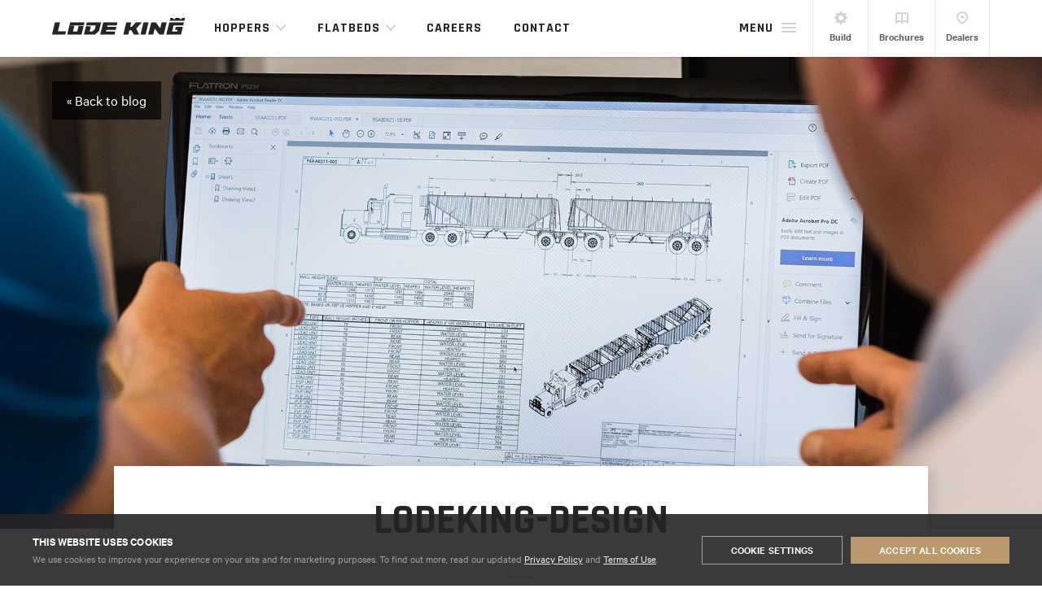

--- FILE ---
content_type: text/html; charset=UTF-8
request_url: https://www.lodeking.com/nothing-compares-lode-king/lodeking-design/
body_size: 12167
content:
<!doctype html>
<html lang="en" class="no-js">

<head>
    <title>lodeking-design - Lode King</title>

  <meta charset="UTF-8">
  <meta name="viewport" content="width=device-width, initial-scale=1">
  <link href="https://www.lodeking.com/wp-content/themes/lodeking/img/favicon.ico" rel="shortcut icon">
  <link href='https://fonts.googleapis.com/css?family=Rajdhani:400,700' rel='stylesheet' type='text/css'>

  <link rel="alternate" href="https://www.lodeking.com/lodeking-design" hreflang="en-ca" />
  <link rel="alternate" href="https://www.prestigetrailers.com/lodeking-design" hreflang="en-us" />

  <meta name='robots' content='index, follow, max-image-preview:large, max-snippet:-1, max-video-preview:-1' />

	
	<link rel="canonical" href="https://www.lodeking.com/nothing-compares-lode-king/lodeking-design/" />
	<meta property="og:locale" content="en_US" />
	<meta property="og:type" content="article" />
	<meta property="og:title" content="lodeking-design" />
	<meta property="og:url" content="https://www.lodeking.com/nothing-compares-lode-king/lodeking-design/" />
	<meta property="og:site_name" content="Lode King" />
	<meta property="article:publisher" content="https://www.facebook.com/lodekingindustries/" />
	<meta property="og:image" content="https://www.lodeking.com/nothing-compares-lode-king/lodeking-design" />
	<meta property="og:image:width" content="1800" />
	<meta property="og:image:height" content="1000" />
	<meta property="og:image:type" content="image/jpeg" />
	<meta name="twitter:card" content="summary_large_image" />
	<meta name="twitter:site" content="@lodekingind" />
	<script type="application/ld+json" class="yoast-schema-graph">{"@context":"https://schema.org","@graph":[{"@type":"WebPage","@id":"https://www.lodeking.com/nothing-compares-lode-king/lodeking-design/","url":"https://www.lodeking.com/nothing-compares-lode-king/lodeking-design/","name":"lodeking-design - Lode King","isPartOf":{"@id":"https://www.lodeking.com/#website"},"primaryImageOfPage":{"@id":"https://www.lodeking.com/nothing-compares-lode-king/lodeking-design/#primaryimage"},"image":{"@id":"https://www.lodeking.com/nothing-compares-lode-king/lodeking-design/#primaryimage"},"thumbnailUrl":"https://www.lodeking.com/wp-content/uploads/2016/07/lodeking-design.jpg","datePublished":"2016-07-22T22:06:58+00:00","breadcrumb":{"@id":"https://www.lodeking.com/nothing-compares-lode-king/lodeking-design/#breadcrumb"},"inLanguage":"en-CA","potentialAction":[{"@type":"ReadAction","target":["https://www.lodeking.com/nothing-compares-lode-king/lodeking-design/"]}]},{"@type":"ImageObject","inLanguage":"en-CA","@id":"https://www.lodeking.com/nothing-compares-lode-king/lodeking-design/#primaryimage","url":"https://www.lodeking.com/wp-content/uploads/2016/07/lodeking-design.jpg","contentUrl":"https://www.lodeking.com/wp-content/uploads/2016/07/lodeking-design.jpg","width":1800,"height":1000},{"@type":"BreadcrumbList","@id":"https://www.lodeking.com/nothing-compares-lode-king/lodeking-design/#breadcrumb","itemListElement":[{"@type":"ListItem","position":1,"name":"Home","item":"https://www.lodeking.com/"},{"@type":"ListItem","position":2,"name":"Nothing Compares To A Lode King","item":"https://www.lodeking.com/nothing-compares-lode-king/"},{"@type":"ListItem","position":3,"name":"lodeking-design"}]},{"@type":"WebSite","@id":"https://www.lodeking.com/#website","url":"https://www.lodeking.com/","name":"Lode King","description":"","potentialAction":[{"@type":"SearchAction","target":{"@type":"EntryPoint","urlTemplate":"https://www.lodeking.com/?s={search_term_string}"},"query-input":{"@type":"PropertyValueSpecification","valueRequired":true,"valueName":"search_term_string"}}],"inLanguage":"en-CA"}]}</script>
	


<link rel='dns-prefetch' href='//www.lodeking.com' />
<link rel="alternate" type="application/rss+xml" title="Lode King &raquo; lodeking-design Comments Feed" href="https://www.lodeking.com/nothing-compares-lode-king/lodeking-design/feed/" />
<link rel="alternate" title="oEmbed (JSON)" type="application/json+oembed" href="https://www.lodeking.com/wp-json/oembed/1.0/embed?url=https%3A%2F%2Fwww.lodeking.com%2Fnothing-compares-lode-king%2Flodeking-design%2F" />
<link rel="alternate" title="oEmbed (XML)" type="text/xml+oembed" href="https://www.lodeking.com/wp-json/oembed/1.0/embed?url=https%3A%2F%2Fwww.lodeking.com%2Fnothing-compares-lode-king%2Flodeking-design%2F&#038;format=xml" />
<style id='wp-img-auto-sizes-contain-inline-css' type='text/css'>
img:is([sizes=auto i],[sizes^="auto," i]){contain-intrinsic-size:3000px 1500px}
/*# sourceURL=wp-img-auto-sizes-contain-inline-css */
</style>
<style id='wp-emoji-styles-inline-css' type='text/css'>

	img.wp-smiley, img.emoji {
		display: inline !important;
		border: none !important;
		box-shadow: none !important;
		height: 1em !important;
		width: 1em !important;
		margin: 0 0.07em !important;
		vertical-align: -0.1em !important;
		background: none !important;
		padding: 0 !important;
	}
/*# sourceURL=wp-emoji-styles-inline-css */
</style>
<link rel='stylesheet' id='wp-block-library-css' href='https://www.lodeking.com/wp-includes/css/dist/block-library/style.min.css?ver=6.9' type='text/css' media='all' />
<style id='global-styles-inline-css' type='text/css'>
:root{--wp--preset--aspect-ratio--square: 1;--wp--preset--aspect-ratio--4-3: 4/3;--wp--preset--aspect-ratio--3-4: 3/4;--wp--preset--aspect-ratio--3-2: 3/2;--wp--preset--aspect-ratio--2-3: 2/3;--wp--preset--aspect-ratio--16-9: 16/9;--wp--preset--aspect-ratio--9-16: 9/16;--wp--preset--color--black: #000000;--wp--preset--color--cyan-bluish-gray: #abb8c3;--wp--preset--color--white: #ffffff;--wp--preset--color--pale-pink: #f78da7;--wp--preset--color--vivid-red: #cf2e2e;--wp--preset--color--luminous-vivid-orange: #ff6900;--wp--preset--color--luminous-vivid-amber: #fcb900;--wp--preset--color--light-green-cyan: #7bdcb5;--wp--preset--color--vivid-green-cyan: #00d084;--wp--preset--color--pale-cyan-blue: #8ed1fc;--wp--preset--color--vivid-cyan-blue: #0693e3;--wp--preset--color--vivid-purple: #9b51e0;--wp--preset--gradient--vivid-cyan-blue-to-vivid-purple: linear-gradient(135deg,rgb(6,147,227) 0%,rgb(155,81,224) 100%);--wp--preset--gradient--light-green-cyan-to-vivid-green-cyan: linear-gradient(135deg,rgb(122,220,180) 0%,rgb(0,208,130) 100%);--wp--preset--gradient--luminous-vivid-amber-to-luminous-vivid-orange: linear-gradient(135deg,rgb(252,185,0) 0%,rgb(255,105,0) 100%);--wp--preset--gradient--luminous-vivid-orange-to-vivid-red: linear-gradient(135deg,rgb(255,105,0) 0%,rgb(207,46,46) 100%);--wp--preset--gradient--very-light-gray-to-cyan-bluish-gray: linear-gradient(135deg,rgb(238,238,238) 0%,rgb(169,184,195) 100%);--wp--preset--gradient--cool-to-warm-spectrum: linear-gradient(135deg,rgb(74,234,220) 0%,rgb(151,120,209) 20%,rgb(207,42,186) 40%,rgb(238,44,130) 60%,rgb(251,105,98) 80%,rgb(254,248,76) 100%);--wp--preset--gradient--blush-light-purple: linear-gradient(135deg,rgb(255,206,236) 0%,rgb(152,150,240) 100%);--wp--preset--gradient--blush-bordeaux: linear-gradient(135deg,rgb(254,205,165) 0%,rgb(254,45,45) 50%,rgb(107,0,62) 100%);--wp--preset--gradient--luminous-dusk: linear-gradient(135deg,rgb(255,203,112) 0%,rgb(199,81,192) 50%,rgb(65,88,208) 100%);--wp--preset--gradient--pale-ocean: linear-gradient(135deg,rgb(255,245,203) 0%,rgb(182,227,212) 50%,rgb(51,167,181) 100%);--wp--preset--gradient--electric-grass: linear-gradient(135deg,rgb(202,248,128) 0%,rgb(113,206,126) 100%);--wp--preset--gradient--midnight: linear-gradient(135deg,rgb(2,3,129) 0%,rgb(40,116,252) 100%);--wp--preset--font-size--small: 13px;--wp--preset--font-size--medium: 20px;--wp--preset--font-size--large: 36px;--wp--preset--font-size--x-large: 42px;--wp--preset--spacing--20: 0.44rem;--wp--preset--spacing--30: 0.67rem;--wp--preset--spacing--40: 1rem;--wp--preset--spacing--50: 1.5rem;--wp--preset--spacing--60: 2.25rem;--wp--preset--spacing--70: 3.38rem;--wp--preset--spacing--80: 5.06rem;--wp--preset--shadow--natural: 6px 6px 9px rgba(0, 0, 0, 0.2);--wp--preset--shadow--deep: 12px 12px 50px rgba(0, 0, 0, 0.4);--wp--preset--shadow--sharp: 6px 6px 0px rgba(0, 0, 0, 0.2);--wp--preset--shadow--outlined: 6px 6px 0px -3px rgb(255, 255, 255), 6px 6px rgb(0, 0, 0);--wp--preset--shadow--crisp: 6px 6px 0px rgb(0, 0, 0);}:where(.is-layout-flex){gap: 0.5em;}:where(.is-layout-grid){gap: 0.5em;}body .is-layout-flex{display: flex;}.is-layout-flex{flex-wrap: wrap;align-items: center;}.is-layout-flex > :is(*, div){margin: 0;}body .is-layout-grid{display: grid;}.is-layout-grid > :is(*, div){margin: 0;}:where(.wp-block-columns.is-layout-flex){gap: 2em;}:where(.wp-block-columns.is-layout-grid){gap: 2em;}:where(.wp-block-post-template.is-layout-flex){gap: 1.25em;}:where(.wp-block-post-template.is-layout-grid){gap: 1.25em;}.has-black-color{color: var(--wp--preset--color--black) !important;}.has-cyan-bluish-gray-color{color: var(--wp--preset--color--cyan-bluish-gray) !important;}.has-white-color{color: var(--wp--preset--color--white) !important;}.has-pale-pink-color{color: var(--wp--preset--color--pale-pink) !important;}.has-vivid-red-color{color: var(--wp--preset--color--vivid-red) !important;}.has-luminous-vivid-orange-color{color: var(--wp--preset--color--luminous-vivid-orange) !important;}.has-luminous-vivid-amber-color{color: var(--wp--preset--color--luminous-vivid-amber) !important;}.has-light-green-cyan-color{color: var(--wp--preset--color--light-green-cyan) !important;}.has-vivid-green-cyan-color{color: var(--wp--preset--color--vivid-green-cyan) !important;}.has-pale-cyan-blue-color{color: var(--wp--preset--color--pale-cyan-blue) !important;}.has-vivid-cyan-blue-color{color: var(--wp--preset--color--vivid-cyan-blue) !important;}.has-vivid-purple-color{color: var(--wp--preset--color--vivid-purple) !important;}.has-black-background-color{background-color: var(--wp--preset--color--black) !important;}.has-cyan-bluish-gray-background-color{background-color: var(--wp--preset--color--cyan-bluish-gray) !important;}.has-white-background-color{background-color: var(--wp--preset--color--white) !important;}.has-pale-pink-background-color{background-color: var(--wp--preset--color--pale-pink) !important;}.has-vivid-red-background-color{background-color: var(--wp--preset--color--vivid-red) !important;}.has-luminous-vivid-orange-background-color{background-color: var(--wp--preset--color--luminous-vivid-orange) !important;}.has-luminous-vivid-amber-background-color{background-color: var(--wp--preset--color--luminous-vivid-amber) !important;}.has-light-green-cyan-background-color{background-color: var(--wp--preset--color--light-green-cyan) !important;}.has-vivid-green-cyan-background-color{background-color: var(--wp--preset--color--vivid-green-cyan) !important;}.has-pale-cyan-blue-background-color{background-color: var(--wp--preset--color--pale-cyan-blue) !important;}.has-vivid-cyan-blue-background-color{background-color: var(--wp--preset--color--vivid-cyan-blue) !important;}.has-vivid-purple-background-color{background-color: var(--wp--preset--color--vivid-purple) !important;}.has-black-border-color{border-color: var(--wp--preset--color--black) !important;}.has-cyan-bluish-gray-border-color{border-color: var(--wp--preset--color--cyan-bluish-gray) !important;}.has-white-border-color{border-color: var(--wp--preset--color--white) !important;}.has-pale-pink-border-color{border-color: var(--wp--preset--color--pale-pink) !important;}.has-vivid-red-border-color{border-color: var(--wp--preset--color--vivid-red) !important;}.has-luminous-vivid-orange-border-color{border-color: var(--wp--preset--color--luminous-vivid-orange) !important;}.has-luminous-vivid-amber-border-color{border-color: var(--wp--preset--color--luminous-vivid-amber) !important;}.has-light-green-cyan-border-color{border-color: var(--wp--preset--color--light-green-cyan) !important;}.has-vivid-green-cyan-border-color{border-color: var(--wp--preset--color--vivid-green-cyan) !important;}.has-pale-cyan-blue-border-color{border-color: var(--wp--preset--color--pale-cyan-blue) !important;}.has-vivid-cyan-blue-border-color{border-color: var(--wp--preset--color--vivid-cyan-blue) !important;}.has-vivid-purple-border-color{border-color: var(--wp--preset--color--vivid-purple) !important;}.has-vivid-cyan-blue-to-vivid-purple-gradient-background{background: var(--wp--preset--gradient--vivid-cyan-blue-to-vivid-purple) !important;}.has-light-green-cyan-to-vivid-green-cyan-gradient-background{background: var(--wp--preset--gradient--light-green-cyan-to-vivid-green-cyan) !important;}.has-luminous-vivid-amber-to-luminous-vivid-orange-gradient-background{background: var(--wp--preset--gradient--luminous-vivid-amber-to-luminous-vivid-orange) !important;}.has-luminous-vivid-orange-to-vivid-red-gradient-background{background: var(--wp--preset--gradient--luminous-vivid-orange-to-vivid-red) !important;}.has-very-light-gray-to-cyan-bluish-gray-gradient-background{background: var(--wp--preset--gradient--very-light-gray-to-cyan-bluish-gray) !important;}.has-cool-to-warm-spectrum-gradient-background{background: var(--wp--preset--gradient--cool-to-warm-spectrum) !important;}.has-blush-light-purple-gradient-background{background: var(--wp--preset--gradient--blush-light-purple) !important;}.has-blush-bordeaux-gradient-background{background: var(--wp--preset--gradient--blush-bordeaux) !important;}.has-luminous-dusk-gradient-background{background: var(--wp--preset--gradient--luminous-dusk) !important;}.has-pale-ocean-gradient-background{background: var(--wp--preset--gradient--pale-ocean) !important;}.has-electric-grass-gradient-background{background: var(--wp--preset--gradient--electric-grass) !important;}.has-midnight-gradient-background{background: var(--wp--preset--gradient--midnight) !important;}.has-small-font-size{font-size: var(--wp--preset--font-size--small) !important;}.has-medium-font-size{font-size: var(--wp--preset--font-size--medium) !important;}.has-large-font-size{font-size: var(--wp--preset--font-size--large) !important;}.has-x-large-font-size{font-size: var(--wp--preset--font-size--x-large) !important;}
/*# sourceURL=global-styles-inline-css */
</style>

<style id='classic-theme-styles-inline-css' type='text/css'>
/*! This file is auto-generated */
.wp-block-button__link{color:#fff;background-color:#32373c;border-radius:9999px;box-shadow:none;text-decoration:none;padding:calc(.667em + 2px) calc(1.333em + 2px);font-size:1.125em}.wp-block-file__button{background:#32373c;color:#fff;text-decoration:none}
/*# sourceURL=/wp-includes/css/classic-themes.min.css */
</style>
<link rel='stylesheet' id='main-css' href='https://www.lodeking.com/wp-content/themes/lodeking/dist/css/main-e1d1cef0.css?ver=6.9' type='text/css' media='all' />
<script type="text/javascript" id="main-js-extra">
/* <![CDATA[ */
var theme = {"url":"https://www.lodeking.com","ajax":"https://www.lodeking.com/wp-admin/admin-ajax.php","theme_directory":"https://www.lodeking.com/wp-content/themes/lodeking"};
//# sourceURL=main-js-extra
/* ]]> */
</script>
<script type="module" src="https://www.lodeking.com/wp-content/themes/lodeking/dist/js/main-60fac959.js?ver=6.9" id="main-js"></script>
<link rel="https://api.w.org/" href="https://www.lodeking.com/wp-json/" /><link rel="alternate" title="JSON" type="application/json" href="https://www.lodeking.com/wp-json/wp/v2/media/590" /><link rel="EditURI" type="application/rsd+xml" title="RSD" href="https://www.lodeking.com/xmlrpc.php?rsd" />
<meta name="generator" content="WordPress 6.9" />
<link rel='shortlink' href='https://www.lodeking.com/?p=590' />
<meta name="tec-api-version" content="v1"><meta name="tec-api-origin" content="https://www.lodeking.com"><link rel="alternate" href="https://www.lodeking.com/wp-json/tribe/events/v1/" />

<script>(function(w,d,s,l,i){w[l]=w[l]||[];w[l].push({'gtm.start':
new Date().getTime(),event:'gtm.js'});var f=d.getElementsByTagName(s)[0],
j=d.createElement(s),dl=l!='dataLayer'?'&l='+l:'';j.async=true;j.src=
'https://www.googletagmanager.com/gtm.js?id='+i+dl;f.parentNode.insertBefore(j,f);
})(window,document,'script','dataLayer','GTM-MGXF583');</script>


</head>
<body>


<noscript><iframe src="https://www.googletagmanager.com/ns.html?id=GTM-MGXF583"
height="0" width="0" style="display:none;visibility:hidden"></iframe></noscript>


  <header class="main-header  ">
    <a href="https://www.lodeking.com" class="header-logo">

				  <img class="small" src="https://www.lodeking.com/wp-content/themes/lodeking/img/icons/lk-logo-full.svg" alt="Lode King Logo">
		  <img class="large" src="https://www.lodeking.com/wp-content/themes/lodeking/img/icons/lk-logo-full.svg" alt="Lode King">
		
    </a>

    <nav class="models-navigation">
      <ul>
        <li class="selected">
          <a href="https://www.lodeking.com/hoppers" class="subcat-label">Hoppers<span class="dropdown-arrow"></span></a>

          <div class="product-sub-categories">
            <ul>
              <li class="hover sub-cat-item">
                <a href="https://www.lodeking.com/hoppers/aluminum" class="subcat-material">
                  <span>Aluminum</span>
                  <img src="https://www.lodeking.com/wp-content/themes/lodeking/img/nav/small/nav-small-ahv-super-b.png" alt="Hopper Aluminum">
                </a>

                <div class="right-info">
                  <ul class="main-img-subcat">
                    <li><a href="https://www.lodeking.com/hoppers/aluminum"><img src="https://www.lodeking.com/wp-content/themes/lodeking/img/nav/large/hoppers_aluminum/nav-ahv-super-b_logo.jpg" alt="Hopper Aluminum Super-B"></a></li>

                    <li><a href="https://www.lodeking.com/hoppers/aluminum"><img src="https://www.lodeking.com/wp-content/themes/lodeking/img/nav/large/hoppers_aluminum/nav-ahv-tri-axle_logo.jpg" alt="Hopper Aluminum Tri-axle"></a></li>

                    <li><a href="https://www.lodeking.com/hoppers/aluminum"><img src="https://www.lodeking.com/wp-content/themes/lodeking/img/nav/large/hoppers_aluminum/nav-ahv-tandem_logo.jpg" alt="Hopper Aluminum Tandem"></a></li>
                  </ul>

                  <div class="sub-category-info">
                    <h3>Aluminum Hopper Trailers</h3>

                    <p>Lode King’s flagship line of Distinction aluminum hopper trailers represent decades of listening and learning from our customers’ needs and requirements. You can count on our Distinction aluminum hoppers to be tough, durable and reliable, all with the added benefits of a low-maintenance trailer due to the aluminum construction.</p>

                    <div class="product-actions">
                      <a href="https://www.lodeking.com/hoppers/aluminum" class="btn has-icon explore accent-gold">Explore</a>
                      <a href="https://www.lodeking.com/build/#distinction" class="hollow-btn has-icon build dark">Build</a>
                    </div>
                  </div> 

                  <div class="configurations js-configurations">
                    <h3>Models</h3>

                    <ul>
                      <li class="config-selected">
                        <a href="https://www.lodeking.com/hoppers/aluminum">
                          <img class="conf-mobile-image" src="https://www.lodeking.com/wp-content/themes/lodeking/img/nav/small/nav-small-ahv-super-b.png" alt="Hopper Aluminum Super-B">
                          <img class="conf-desktop-image" src="https://www.lodeking.com/wp-content/themes/lodeking/img/icons/models/ahv-super-b.svg" alt="Hopper Aluminum Super-B">
                        </a>
                        <div class="product-info">
                          <em>
                            Super-B
                            <span class="sub-category">Aluminum</span>
                          </em>
                          <a href="https://www.lodeking.com/hoppers/aluminum" class="hollow-btn dark explore has-icon">Explore</a>
                        </div>
                      </li>

                      <li>
                        <a href="https://www.lodeking.com/hoppers/aluminum">
                          <img class="conf-mobile-image" src="https://www.lodeking.com/wp-content/themes/lodeking/img/nav/small/nav-small-ahv-tri-axle.png" alt="Hopper Aluminum Tri-Axle">
                          <img class="conf-desktop-image" src="https://www.lodeking.com/wp-content/themes/lodeking/img/icons/models/ahv-tri-axle.svg" alt="Hopper Aluminum Tri-Axle">
                        </a>
                        <div class="product-info">
                          <em>
                            Tri-Axle
                            <span class="sub-category">Aluminum</span>
                          </em>
                          <a href="https://www.lodeking.com/hoppers/aluminum" class="hollow-btn dark explore has-icon">Explore</a>
                        </div>
                      </li>

                      <li>
                        <a href="https://www.lodeking.com/hoppers/aluminum">
                          <img class="conf-mobile-image" src="https://www.lodeking.com/wp-content/themes/lodeking/img/nav/small/nav-small-ahv-tandem.png" alt="Hopper Aluminum Tandem">
                          <img class="conf-desktop-image" src="https://www.lodeking.com/wp-content/themes/lodeking/img/icons/models/ahv-tandem.svg" alt="Hopper Aluminum Tandem">
                        </a>
                        <div class="product-info">
                          <em>
                            Tandem
                            <span class="sub-category">Aluminum</span>
                          </em>
                          <a href="https://www.lodeking.com/hoppers/aluminum" class="hollow-btn dark explore has-icon">Explore</a>
                        </div>
                      </li>
                    </ul>
                  </div>

                  <div  class="quick-links">
                    <h3>Explore</h3>

                    <ul>
                      <li><a href="https://www.lodeking.com/hoppers/aluminum/features">Features</a></li>
                      <li><a href="https://www.lodeking.com/hoppers/aluminum/virtual-tours">360&deg; Tour</a></li>
                      <li><a href="https://www.lodeking.com/hoppers/aluminum/photos">Photos</a></li>
                      <li><a href="https://www.lodeking.com/hoppers/aluminum/videos">Videos</a></li>
                      <li><a href="https://www.lodeking.com/hoppers/aluminum/models">Models</a></li>
                      <li><a href="https://www.lodeking.com/hoppers/aluminum/specifications">Specs</a></li>
                      <li><a href="https://www.lodeking.com/shopping-tools/brochures/">Download Brochure</a></li>
                      <li><a href="https://www.lodeking.com/hoppers/#compare">Compare Hopper Trailers</a></li>
                    </ul>
                  </div> 
                </div>
              </li>

              <li class="sub-cat-item">
                <a href="https://www.lodeking.com/hoppers/steel" class="subcat-material">
                  <span>Steel</span>
                  <img src="https://www.lodeking.com/wp-content/themes/lodeking/img/nav/small/nav-small-hgf-super-b.png" alt="Hopper Steel">
                </a>

                <div class="right-info">
                  <ul class="main-img-subcat">
                    <li><a href="https://www.lodeking.com/hoppers/steel"><img src="https://www.lodeking.com/wp-content/themes/lodeking/img/nav/large/hoppers_steel/nav-hgf-super-b_logo.jpg" alt="Steel Hopper Super-B"></a></li>

                    <li><a href="https://www.lodeking.com/hoppers/steel"><img src="https://www.lodeking.com/wp-content/themes/lodeking/img/nav/large/hoppers_steel/nav-hgf-tri-axle_logo.jpg" alt="Steel Hopper Tri-axle"></a></li>

                    <li><a href="https://www.lodeking.com/hoppers/steel"><img src="https://www.lodeking.com/wp-content/themes/lodeking/img/nav/large/hoppers_steel/nav-hgf-tandem_logo.jpg" alt="Steel Hopper Tandem"></a></li>
                  </ul>

                  <div class="sub-category-info">
                    <h3>Steel Hopper Trailers</h3>

                    <p>The grain trailer of choice for many, Lode King’s Prestige line of steel hopper trailers can be built in configurations to suit both the farming community where yard space and field approaches are a factor, to commercial operators who need a longer, high volume trailer that can be used in all North American jurisdictions.</p>

                    <div class="product-actions">
                      <a href="https://www.lodeking.com/hoppers/steel" class="btn has-icon explore accent-gold">Explore</a>
                      <a href="https://www.lodeking.com/build/#prestige" class="hollow-btn has-icon build dark">Build</a>
                    </div>
                  </div> 

                  <div class="configurations js-configurations">
                    <h3>Models</h3>

                    <ul>
                      <li class="config-selected">
                        <a href="https://www.lodeking.com/hoppers/steel">
                          <img class="conf-mobile-image" src="https://www.lodeking.com/wp-content/themes/lodeking/img/nav/small/nav-small-hgf-super-b.png" alt="Steel Hopper Super-B">
                          <img class="conf-desktop-image" src="https://www.lodeking.com/wp-content/themes/lodeking/img/icons/models/hgf-super-b.svg" alt="Steel Hopper Super-B">
                        </a>
                        <div class="product-info">
                          <em>
                            Super-B
                            <span class="sub-category">Steel</span>
                          </em>
                          <a href="https://www.lodeking.com/hoppers/steel" class="hollow-btn dark explore has-icon">Explore</a>
                        </div>
                      </li>

                      <li>
                        <a href="https://www.lodeking.com/hoppers/steel">
                          <img class="conf-mobile-image" src="https://www.lodeking.com/wp-content/themes/lodeking/img/nav/small/nav-small-hgf-tri-axle.png" alt="Steel Hopper Tri-Axle">
                          <img class="conf-desktop-image" src="https://www.lodeking.com/wp-content/themes/lodeking/img/icons/models/hgf-tri-axle.svg" alt="Steel Hopper Tri-Axle">
                        </a>
                        <div class="product-info">
                          <em>
                            Tri-Axle
                            <span class="sub-category">Steel</span>
                          </em>
                          <a href="https://www.lodeking.com/hoppers/steel" class="hollow-btn dark explore has-icon">Explore</a>
                        </div>
                      </li>

                      <li>
                        <a href="https://www.lodeking.com/hoppers/steel">
                          <img class="conf-mobile-image" src="https://www.lodeking.com/wp-content/themes/lodeking/img/nav/small/nav-small-hgf-tandem.png" alt="Steel Hopper Tandem">
                          <img class="conf-desktop-image" src="https://www.lodeking.com/wp-content/themes/lodeking/img/icons/models/hgf-tandem.svg" alt="Steel Hopper Tandem">
                        </a>
                        <div class="product-info">
                          <em>
                            Tandem
                            <span class="sub-category">Steel</span>
                          </em>
                          <a href="https://www.lodeking.com/hoppers/steel" class="hollow-btn dark explore has-icon">Explore</a>
                        </div>
                      </li>
                    </ul>
                  </div>

                  <div  class="quick-links">
                    <h3>Explore</h3>

                    <ul>
                      <li><a href="https://www.lodeking.com/hoppers/steel/features">Features</a></li>
                      <li><a href="https://www.lodeking.com/hoppers/steel/virtual-tours">360&deg; Tour</a></li>
                      <li><a href="https://www.lodeking.com/hoppers/steel/photos">Photos</a></li>
                      <li><a href="https://www.lodeking.com/hoppers/steel/videos">Videos</a></li>
                      <li><a href="https://www.lodeking.com/hoppers/steel/models">Models</a></li>
                      <li><a href="https://www.lodeking.com/hoppers/steel/specifications">Specs</a></li>
                      <li><a href="https://www.lodeking.com/shopping-tools/brochures/">Download Brochure</a></li>
                      <li><a href="https://www.lodeking.com/hoppers/#compare">Compare Hopper Trailers</a></li>
                    </ul>
                  </div> 
                </div>
              </li>

              <li class="compare-item">
                <a href="https://www.lodeking.com/hoppers">
                  <span>Compare</span>

                  <span class="compare-icon">
                    <svg xmlns="http://www.w3.org/2000/svg" xmlns:xlink="http://www.w3.org/1999/xlink" x="0px" y="0px"
                       width="54px" height="24px" viewBox="0 0 54 24">
                    <title>Compare Icon</title>
                    <g class="right-arrow">
                      <line fill="none" stroke="#B58D5E" stroke-width="2" stroke-miterlimit="10" x1="16" y1="8" x2="42" y2="8"/>
                      <polyline fill="none" stroke="#B58D5E" stroke-width="2" stroke-linecap="square" stroke-miterlimit="10" points="37,3 42,8 37,13
                        "/>
                    </g>
                    <g class="left-arrow">
                      <line fill="none" stroke="#B58D5E" stroke-width="2" stroke-miterlimit="10" x1="2" y1="16" x2="28" y2="16"/>
                      <polyline fill="none" stroke="#B58D5E" stroke-width="2" stroke-linecap="square" stroke-miterlimit="10" points="7,21 2,16 7,11
                        "/>
                    </g>
                    </svg>
                  </span>
                </a>

                <div class="right-info">
                  <div class="configurations">
                    <ul>
                      <li class="config-selected">
                        <a href="https://www.lodeking.com/hoppers">
                          <div class="product-info">
                            <em>
                              Compare
                              <span class="sub-category">All Models</span>
                            </em>
                            <img src="https://www.lodeking.com/wp-content/themes/lodeking/img/icons/icon-compare.svg" alt="Compare Models">
                          </div>
                        </a>
                      </li>
                    </ul>
                  </div>
                </div>
              </li>
            </ul>
          </div> 
        </li>

        <li>
          <a href="https://www.lodeking.com/flatbeds" class="subcat-label">Flatbeds<span class="dropdown-arrow"></span></a>
          <div class="product-sub-categories">
            <ul>
              <li class="hover sub-cat-item">
                <a href="https://www.lodeking.com/flatbeds/aluminum" class="subcat-material">
                  <span>Aluminum</span>
                  <img src="https://www.lodeking.com/wp-content/themes/lodeking/img/nav/small/nav-small-deck-aluminum-flat.png" alt="Deck Aluminum">
                </a>
                <div class="right-info">
                  <ul class="main-img-subcat">
                    <li><a href="https://www.lodeking.com/flatbeds/aluminum"><img src="https://www.lodeking.com/wp-content/themes/lodeking/img/nav/large/flatbeds_aliminum/nav-deck-aluminum-flat_logo.jpg" alt="Flatbeds Aluminum"></a></li>

                    <li><a href="https://www.lodeking.com/flatbeds/aluminum"><img src="https://www.lodeking.com/wp-content/themes/lodeking/img/nav/large/flatbeds_aliminum/nav-deck-aluminum-drop_logo.jpg" alt="Drop Deck Aluminum"></a></li>
                  </ul>

                  <div class="sub-category-info">
                    <h3>Aluminum Flatbed Trailers</h3>

                    <p>If you’re looking for strength and longevity in a lightweight, low-maintenance trailer, look no further than Lode King’s line of Brilliance aluminum flatbeds. Lode King aluminum flatbeds bring the latest in lightweight trailer design and manufacturing techniques to the open road–all backed by the best name in the industry.</p>

                    <div class="product-actions">
                      <a href="https://www.lodeking.com/flatbeds/aluminum" class="btn has-icon explore accent-gold">Explore</a>
                      <a href="https://www.lodeking.com/build/#brilliance" class="hollow-btn has-icon build dark">Build</a>
                    </div>
                  </div> 

                  <div  class="configurations js-configurations">
                    <h3>Models</h3>

                    <ul>
                      <li class="config-selected">
                        <a href="https://www.lodeking.com/flatbeds/aluminum">
                          <img class="conf-mobile-image" src="https://www.lodeking.com/wp-content/themes/lodeking/img/nav/small/nav-small-deck-aluminum-flat.png" alt="Deck Aluminum Super-B">
                          <img class="conf-desktop-image" src="https://www.lodeking.com/wp-content/themes/lodeking/img/icons/models/deck_flat.svg" alt="FlatBeds Aluminum">
                        </a>
                        <div class="product-info">
                          <em>
                            Flatbeds
                            <span class="sub-category">Aluminum</span>
                          </em>
                          <a href="https://www.lodeking.com/flatbeds/aluminum" class="hollow-btn dark explore has-icon">Explore</a>
                        </div>
                      </li>

                      <li>
                        <a href="https://www.lodeking.com/flatbeds/aluminum">
                          <img class="conf-mobile-image" src="https://www.lodeking.com/wp-content/themes/lodeking/img/nav/small/nav-small-deck-aluminum-drop.png" alt="Deck Aluminum Tri-Axle">
                          <img class="conf-desktop-image" src="https://www.lodeking.com/wp-content/themes/lodeking/img/icons/models/deck_drop.svg" alt="Dropdecks Aluminum">
                        </a>
                        <div class="product-info">
                          <em>
                            Drop Decks
                            <span class="sub-category">Aluminum</span>
                          </em>
                          <a href="https://www.lodeking.com/flatbeds/aluminum" class="hollow-btn dark explore has-icon">Explore</a>
                        </div>
                      </li>
                    </ul>
                  </div>

                  <div  class="quick-links">
                    <h3>Explore</h3>

                    <ul>
                      <li><a href="https://www.lodeking.com/flatbeds/aluminum/features">Features</a></li>
                      <li><a href="https://www.lodeking.com/flatbeds/aluminum/virtual-tours">360&deg; Tour</a></li>
                      <li><a href="https://www.lodeking.com/flatbeds/aluminum/photos">Photos</a></li>
                      <li><a href="https://www.lodeking.com/flatbeds/aluminum/videos">Videos</a></li>
                      <li><a href="https://www.lodeking.com/flatbeds/aluminum/models">Models</a></li>
                      <li><a href="https://www.lodeking.com/flatbeds/aluminum/specifications">Specs</a></li>
                      <li><a href="https://www.lodeking.com/shopping-tools/brochures/">Download Brochure</a></li>
                      <li><a href="https://www.lodeking.com/flatbeds/#compare">Compare Flatbed Trailers</a></li>
                    </ul>
                  </div> 
                </div>
              </li>

              <li class="sub-cat-item">
                <a href="https://www.lodeking.com/flatbeds/combo" class="subcat-material">
                  <span>Combo</span>
                  <img src="https://www.lodeking.com/wp-content/themes/lodeking/img/nav/small/nav-small-deck-combo-flat.png" alt="Flatbeds Combo">
                </a>
                <div class="right-info">
                  <ul class="main-img-subcat">
                    <li><a href="https://www.lodeking.com/flatbeds/combo"><img src="https://www.lodeking.com/wp-content/themes/lodeking/img/nav/large/flatbeds_combo/nav-deck-combo-flat_logo.jpg" alt="Flatbeds Combo"></a></li>

                    <li><a href="https://www.lodeking.com/flatbeds/combo"><img src="https://www.lodeking.com/wp-content/themes/lodeking/img/nav/large/flatbeds_combo/nav-deck-combo-drop_logo.jpg" alt="Dropdecks Combo"></a></li>

                    <li><a href="https://www.lodeking.com/flatbeds/combo"><img src="https://www.lodeking.com/wp-content/themes/lodeking/img/nav/large/flatbeds_combo/nav-deck-combo-b-train_logo.jpg" alt="B-Trains Combo"></a></li>
                  </ul>

                  <div class="sub-category-info">
                    <h3>Combo Flatbed Trailers</h3>

                    <p>Recognized as some of the best trailers on the road today, Lode King’s Renown combo flatbeds combine the strength of steel with the low maintenance and weight advantages of aluminum to form a trailer that is lightweight and sturdy.</p>

                    <div class="product-actions">
                      <a href="https://www.lodeking.com/flatbeds/combo" class="btn has-icon explore accent-gold">Explore</a>
                      <a href="https://www.lodeking.com/build/#renown" class="hollow-btn has-icon build dark">Build</a>
                    </div>
                  </div> 

                  <div  class="configurations js-configurations">
                    <h3>Models</h3>

                    <ul>
                      <li class="config-selected">
                        <a href="https://www.lodeking.com/flatbeds/combo">
                          <img class="conf-mobile-image" src="https://www.lodeking.com/wp-content/themes/lodeking/img/nav/small/nav-small-deck-combo-flat.png" alt="Flatbeds Combo">
                          <img class="conf-desktop-image" src="https://www.lodeking.com/wp-content/themes/lodeking/img/icons/models/deck_flat.svg" alt="Flatbeds Combo">
                        </a>
                        <div class="product-info">
                          <em>
                            Flatbeds
                            <span class="sub-category">Combo</span>
                          </em>
                          <a href="https://www.lodeking.com/flatbeds/combo" class="hollow-btn dark explore has-icon">Explore</a>
                        </div>
                      </li>

                      <li>
                        <a href="https://www.lodeking.com/flatbeds/combo">
                          <img class="conf-mobile-image" src="https://www.lodeking.com/wp-content/themes/lodeking/img/nav/small/nav-small-deck-combo-drop.png" alt="Dropdecks Combo">
                          <img class="conf-desktop-image" src="https://www.lodeking.com/wp-content/themes/lodeking/img/icons/models/deck_drop.svg" alt="Dropdecks Combo">
                        </a>
                        <div class="product-info">
                          <em>
                            Drop Decks
                            <span class="sub-category">Combo</span>
                          </em>
                          <a href="https://www.lodeking.com/flatbeds/combo" class="hollow-btn dark explore has-icon">Explore</a>
                        </div>
                      </li>

                      <li>
                        <a href="https://www.lodeking.com/flatbeds/combo">
                          <img class="conf-mobile-image" src="https://www.lodeking.com/wp-content/themes/lodeking/img/nav/small/nav-small-deck-combo-b-train.png" alt="B-Trains Combo">
                          <img class="conf-desktop-image" src="https://www.lodeking.com/wp-content/themes/lodeking/img/icons/models/deck_b_train.svg" alt="B-Trains Combo">
                        </a>
                        <div class="product-info">
                          <em>
                            B-Trains
                            <span class="sub-category">Combo</span>
                          </em>
                          <a href="https://www.lodeking.com/flatbeds/combo" class="hollow-btn dark explore has-icon">Explore</a>
                        </div>
                      </li>
                    </ul>
                  </div>

                  <div  class="quick-links">
                    <h3>Explore</h3>

                    <ul>
                      <li><a href="https://www.lodeking.com/flatbeds/combo/features">Features</a></li>
                      <li><a href="https://www.lodeking.com/flatbeds/combo/virtual-tours">360&deg; Tour</a></li>
                      <li><a href="https://www.lodeking.com/flatbeds/combo/photos">Photos</a></li>
                      <li><a href="https://www.lodeking.com/flatbeds/combo/videos">Videos</a></li>
                      <li><a href="https://www.lodeking.com/flatbeds/combo/models">Models</a></li>
                      <li><a href="https://www.lodeking.com/flatbeds/combo/specifications">Specs</a></li>
                      <li><a href="https://www.lodeking.com/shopping-tools/brochures/">Download Brochure</a></li>
                      <li><a href="https://www.lodeking.com/flatbeds/#compare">Compare Flatbed Trailers</a></li>
                    </ul>
                  </div> 
                </div>
              </li>

              <li class="sub-cat-item">
                <a href="https://www.lodeking.com/flatbeds/steel" class="subcat-material">
                  <span>Steel</span>
                  <img src="https://www.lodeking.com/wp-content/themes/lodeking/img/nav/small/nav-small-deck-steel-flat.png" alt="Flatbeds Steel">
                </a>
                <div class="right-info">
                  <ul class="main-img-subcat">
                    <li><a href="https://www.lodeking.com/flatbeds/steel"><img src="https://www.lodeking.com/wp-content/themes/lodeking/img/nav/large/flatbeds_steel/nav-deck-steel-flat_logo.jpg" alt="Flatbeds Steel"></a></li>

                    <li><a href="https://www.lodeking.com/flatbeds/steel"><img src="https://www.lodeking.com/wp-content/themes/lodeking/img/nav/large/flatbeds_steel/nav-deck-steel-drop_logo.jpg" alt="Dropdecks Steel"></a></li>

                    <li><a href="https://www.lodeking.com/flatbeds/steel"><img src="https://www.lodeking.com/wp-content/themes/lodeking/img/nav/large/flatbeds_steel/nav-deck-steel-b-train_logo.jpg" alt="B-Trains Steel"></a></li>
                  </ul>

                  <div class="sub-category-info">
                    <h3>Steel Flatbed Trailers</h3>

                    <p>Lode King’s family of Forceline steel flatbeds were designed for the customer that has toughness, durability and years of dependable service in mind. Years of customer feedback and product improvements have led to a steel trailer that simply can’t be beat.</p>

                    <div class="product-actions">
                      <a href="https://www.lodeking.com/flatbeds/steel" class="btn has-icon explore accent-gold">Explore</a>
                      <a href="https://www.lodeking.com/build/#forceline" class="hollow-btn has-icon build dark">Build</a>
                    </div>
                  </div> 

                  <div  class="configurations js-configurations">
                    <h3>Models</h3>

                    <ul>
                      <li class="config-selected">
                        <a href="https://www.lodeking.com/flatbeds/steel">
                          <img class="conf-mobile-image" src="https://www.lodeking.com/wp-content/themes/lodeking/img/nav/small/nav-small-deck-steel-flat.png" alt="Flatbeds Steel Super-B">
                          <img class="conf-desktop-image" src="https://www.lodeking.com/wp-content/themes/lodeking/img/icons/models/deck_flat.svg" alt="Deck Steel Super-B">
                        </a>
                        <div class="product-info">
                          <em>
                            Flatbeds
                            <span class="sub-category">Steel</span>
                          </em>
                          <a href="https://www.lodeking.com/flatbeds/steel" class="hollow-btn dark explore has-icon">Explore</a>
                        </div>
                      </li>

                      <li>
                        <a href="https://www.lodeking.com/flatbeds/steel">
                          <img class="conf-mobile-image" src="https://www.lodeking.com/wp-content/themes/lodeking/img/nav/small/nav-small-deck-steel-drop.png" alt="Dropdecks Steel">
                          <img class="conf-desktop-image" src="https://www.lodeking.com/wp-content/themes/lodeking/img/icons/models/deck_drop.svg" alt="Dropdecks Steel">
                        </a>
                        <div class="product-info">
                          <em>
                            Drop Decks
                            <span class="sub-category">Steel</span>
                          </em>
                          <a href="https://www.lodeking.com/flatbeds/steel" class="hollow-btn dark explore has-icon">Explore</a>
                        </div>
                      </li>

                      <li>
                        <a href="https://www.lodeking.com/flatbeds/steel">
                          <img class="conf-mobile-image" src="https://www.lodeking.com/wp-content/themes/lodeking/img/nav/small/nav-small-deck-steel-b-train.png" alt="B-Trains Steel">
                          <img class="conf-desktop-image" src="https://www.lodeking.com/wp-content/themes/lodeking/img/icons/models/deck_b_train.svg" alt="B-Trains Steel">
                        </a>
                        <div class="product-info">
                          <em>
                            B-Trains
                            <span class="sub-category">Steel</span>
                          </em>
                          <a href="https://www.lodeking.com/flatbeds/steel" class="hollow-btn dark explore has-icon">Explore</a>
                        </div>
                      </li>
                    </ul>
                  </div>

                  <div  class="quick-links">
                    <h3>Explore</h3>

                    <ul>
                      <li><a href="https://www.lodeking.com/flatbeds/steel/features">Features</a></li>
                      <li><a href="https://www.lodeking.com/flatbeds/steel/virtual-tours">360&deg; Tour</a></li>
                      <li><a href="https://www.lodeking.com/flatbeds/steel/photos">Photos</a></li>
                      <li><a href="https://www.lodeking.com/flatbeds/steel/videos">Videos</a></li>
                      <li><a href="https://www.lodeking.com/flatbeds/steel/models">Models</a></li>
                      <li><a href="https://www.lodeking.com/flatbeds/steel/specifications">Specs</a></li>
                      <li><a href="https://www.lodeking.com/shopping-tools/brochures/">Download Brochure</a></li>
                      <li><a href="https://www.lodeking.com/flatbeds/#compare">Compare Flatbed Trailers</a></li>
                    </ul>
                  </div> 
                </div>
              </li>

              <li class="compare-item">
                <a href="https://www.lodeking.com/flatbeds">
                  <span>Compare</span>

                  <span class="compare-icon">
                    <svg xmlns="http://www.w3.org/2000/svg" xmlns:xlink="http://www.w3.org/1999/xlink" x="0px" y="0px"
                       width="54px" height="24px" viewBox="0 0 54 24">
                    <title>Compare Icon</title>
                    <g class="right-arrow">
                      <line fill="none" stroke="#B58D5E" stroke-width="2" stroke-miterlimit="10" x1="16" y1="8" x2="42" y2="8"/>
                      <polyline fill="none" stroke="#B58D5E" stroke-width="2" stroke-linecap="square" stroke-miterlimit="10" points="37,3 42,8 37,13
                        "/>
                    </g>
                    <g class="left-arrow">
                      <line fill="none" stroke="#B58D5E" stroke-width="2" stroke-miterlimit="10" x1="2" y1="16" x2="28" y2="16"/>
                      <polyline fill="none" stroke="#B58D5E" stroke-width="2" stroke-linecap="square" stroke-miterlimit="10" points="7,21 2,16 7,11
                        "/>
                    </g>
                    </svg>
                  </span>
                </a>

                <div class="right-info">
                  <div class="configurations">
                    <ul>
                      <li class="config-selected">
                        <a href="https://www.lodeking.com/flatbeds">
                          <div class="product-info">
                            <em>
                              Compare
                              <span class="sub-category">All Models</span>
                            </em>
                            <img src="https://www.lodeking.com/wp-content/themes/lodeking/img/icons/icon-compare.svg" alt="Compare Models">
                          </div>
                        </a>
                      </li>
                    </ul>
                  </div>
                </div>
              </li>
            </ul>
          </div> 
        </li>
        <li class="mobile-nav-hidden">
          <a href="https://www.lodeking.com/company/careers">Careers</a>
        </li>
        <li class="mobile-nav-hidden">
          <a href="https://www.lodeking.com/company/contact">Contact</a>
        </li>
      </ul>
    </nav> 

    <nav class="right-navigation">
      <div>
        <ul class="company" id="company-nav">
          <li class="has-sub-nav">
            <h4>Shopping Tools</h4>

            <ul>
              <li><a href="https://www.lodeking.com/build" class="build-conf">Build &amp; Configure</a></li>
              <li><a href="https://www.lodeking.com/shopping-tools/brochures" class="brochure">Brochure Downloads</a></li>
              <li><a href="https://www.lodeking.com/shopping-tools/compare-products" class="compare">Compare Products</a></li>
              <li><a href="https://www.lodeking.com/shopping-tools/find-dealer" class="dealer">Find a Dealer</a></li>
              <li><a href="https://www.lodeking.com/shopping-tools/video-gallery" class="video">Video Gallery</a></li>
              <li><a href="https://www.lodeking.com/reviews" class="reviews">Customer Comments</a></li>
            </ul>
          </li>

          <li class="has-sub-nav">
            <h4>Owners</h4>

            <ul>
              
              <li><a href="https://www.lodeking.com/owners/warranty" class="warranty">Warranty</a></li>
              <li><a href="https://www.lodeking.com/owners/photo-contest/" class="photo">Photo Contest</a></li>
              
              <li><a href="https://www.lodeking.com/owners/manuals/" class="brochure">Owner’s Manuals</a></li>
              <li><a href="https://www.lodeking.com/events" class="events">Upcoming Events</a></li>
              <li><a href="https://www.lodeking.com/owners/wallpapers" class="wallpaper">Wallpaper Images</a></li>
              <li><a href="https://www.lodeking.com/ideas" class="reviews">Customer Ideas</a></li>
            </ul>
          </li>

          <li class="has-sub-nav">
            <h4>Company</h4>

            <ul>
              <li><a href="https://www.lodeking.com/company/contact" class="contact">Contact Us</a></li>
              <li><a href="https://www.lodeking.com/company/about" class="about">About</a></li>
              <li><a href="https://www.lodeking.com/company/why-lodeking" class="whylk">Why Lode King?</a></li>
              <li><a href="https://www.lodeking.com/company/careers" class="careers">Careers</a></li>
              <li><a href="https://www.lodeking.com/blog" class="blog">Blog</a></li>
            </ul>
          </li>

          <li class="has-sub-nav">
            <h4>Social</h4>

            <ul>
              <li><a href="https://www.facebook.com/lodekingind" class="facebook" target="_blank">Facebook</a></li>
              <li><a href="https://www.instagram.com/lodekingind/" class="instagram" target="_blank">Instagram</a></li>
              <li><a href="https://www.youtube.com/channel/UC2VWh8CVRme8u94CBWounwg?sub_confirmation=1" class="youtube" target="_blank">YouTube</a></li>
              <li><a href="https://twitter.com/lodekingind" class="twitter" target="_blank">Twitter</a></li>
            </ul>
          </li>
        </ul>

        <ul class="tools">
          <li><a href="https://www.lodeking.com/build" class="build has-top-icon">Build</a></li>
          <li><a href="https://www.lodeking.com/shopping-tools/brochures/" class="brochures has-top-icon">Brochures</a></li>
          <li><a href="https://www.lodeking.com/shopping-tools/find-dealer/" class="find-dealer has-top-icon">Dealers</a></li>
        </ul>
      </div>
    </nav>

    <div class="mobile-actions">
      <a href="#0" class="models-trigger">Models<span></span></a>
      <a href="https://www.lodeking.com/nothing-compares-lode-king/lodeking-design/#company-nav" class="nav-trigger">Menu<span></span></a>
    </div>
  </header>


<main class="article-blog">
        <div class="hero-block-wrapper has-top-margin" style="background-image: url(https://www.lodeking.com/wp-content/uploads/2016/07/lodeking-design.jpg);"></div>

      <a class="back-to-blog" href="https://www.lodeking.com/blog">&#171; Back to blog</a>

      <article class="container article-content article-layout">
        <div class="wrapper">
          <h1>lodeking-design</h1>

          <div class="article-details">
            on <time class="date">July 22, 2016</time>, in
             by <img src="https://www.lodeking.com/wp-content/uploads/2021/07/18556522_1110983002340923_6518548620922777446_o-150x150.jpg" width="96" height="96" alt="Lode King" class="avatar avatar-96 wp-user-avatar wp-user-avatar-96 alignnone photo" /> <span class="author">Lode King</span>
          </div>

          <p class="attachment"><a href='https://www.lodeking.com/wp-content/uploads/2016/07/lodeking-design.jpg'><img fetchpriority="high" decoding="async" width="300" height="167" src="https://www.lodeking.com/wp-content/uploads/2016/07/lodeking-design-300x167.jpg" class="attachment-medium size-medium" alt="" srcset="https://www.lodeking.com/wp-content/uploads/2016/07/lodeking-design-300x167.jpg 300w, https://www.lodeking.com/wp-content/uploads/2016/07/lodeking-design-1024x569.jpg 1024w, https://www.lodeking.com/wp-content/uploads/2016/07/lodeking-design-768x427.jpg 768w, https://www.lodeking.com/wp-content/uploads/2016/07/lodeking-design-1536x853.jpg 1536w, https://www.lodeking.com/wp-content/uploads/2016/07/lodeking-design-320x178.jpg 320w, https://www.lodeking.com/wp-content/uploads/2016/07/lodeking-design.jpg 1800w" sizes="(max-width: 300px) 100vw, 300px" /></a></p>
        </div>
      </article>

      <div class="article-socials socials container" id="js-share"></div>

          <section class="misc-section">
        <h2>Related Articles</h2>

        <ul>
                            <li class="misc-card">
                    <a href="https://www.lodeking.com/2025-photo-contest-results/" style="background-image: url('https://www.lodeking.com/wp-content/uploads/2025/11/10328.jpg');">
                        <div class="misc-content">
                            <div>
                                <h3 class="no-border misc-card-headline">2025 Photo Contest Results</h3>
                                <p class="misc-card-copy">From rugged job sites to the open highway, this year&#8217;s Lode King Photo …</p>
                            </div>
                        </div>
                    </a>
                </li>
                                <li class="misc-card">
                    <a href="https://www.lodeking.com/2026-distinction-rg-series/" style="background-image: url('https://www.lodeking.com/wp-content/uploads/2025/09/Dist_RG_v2.jpg');">
                        <div class="misc-content">
                            <div>
                                <h3 class="no-border misc-card-headline">2026 Distinction RG Series</h3>
                                <p class="misc-card-copy">At Lode King, customer feedback shapes our products. The all-new Distinction RG (Reverse …</p>
                            </div>
                        </div>
                    </a>
                </li>
                                <li class="misc-card">
                    <a href="https://www.lodeking.com/2026-distinction-48-4/" style="background-image: url('https://www.lodeking.com/wp-content/uploads/2025/02/MY26_LK_Distinction_48_4Axle_Scenic.jpg');">
                        <div class="misc-content">
                            <div>
                                <h3 class="no-border misc-card-headline">2026 Distinction 48-4</h3>
                                <p class="misc-card-copy">Lode King&#8217;s flagship line of Distinction aluminum hopper trailers represents decades of listening …</p>
                            </div>
                        </div>
                    </a>
                </li>
                
                    </ul> 
    </section>

    </main>


<div class="bg-layer"></div>

<footer class="main-footer ">
      <div class="has-padding footer-newsletter">
      <div class="newsletter-footer container">
        <h2>Stay in touch with Lode King</h2>

        <div class="newsletter-wrapper">
          <div class="mc_embed_signup">
            <div id="mc_embed_signup">
<form action="//lodeking.us1.list-manage.com/subscribe/post?u=a06a0d197d2539454cd86ca52&amp;id=951dc2227e" method="post" id="mc-embedded-subscribe-form" name="mc-embedded-subscribe-form" class="validate" target="_blank" novalidate>
    <div id="mc_embed_signup_scroll">
        <div>
            <input type="text" value="" name="FNAME" placeholder="First Name" class="" id="mce-FNAME">
            <input type="email" value="" name="EMAIL" class="required email" placeholder="Your Email" id="mce-EMAIL">

            
            <div style="position: absolute; left: -5000px;" aria-hidden="true"><input type="text" name="b_a06a0d197d2539454cd86ca52_951dc2227e" tabindex="-1" value=""></div>

            <input type="submit" value="Sign Up" name="subscribe" id="mc-embedded-subscribe" class="btn accent-gold">
        </div>

        <div id="mce-responses">
            <div class="response mc4wp-alert mc4wp-error" id="mce-error-response" style="display:none"></div>
            <div class="response mc4wp-alert mc4wp-success" id="mce-success-response" style="display:none"></div>
        </div>
    </div>
</form>
</div>
<script type='text/javascript' src='//s3.amazonaws.com/downloads.mailchimp.com/js/mc-validate.js'></script><script type='text/javascript'>(function($) {window.fnames = new Array(); window.ftypes = new Array();fnames[0]='EMAIL';ftypes[0]='email';fnames[1]='FNAME';ftypes[1]='text';fnames[2]='LNAME';ftypes[2]='text';}(jQuery));var $mcj = jQuery.noConflict(true);</script>
          </div>

          <div class="newsletter-note">
            Be the first to hear about Lode King news, videos, product updates and more. Not a fan of spam? Neither are we. You can unsubscribe at any time. By submitting this form you indicate you have read and agree to our <a href="https://www.lodeking.com/privacy-policy/">Privacy Policy</a> and <a href="https://www.lodeking.com/terms/">Terms of Use</a>. Please <a href="https://www.lodeking.com/company/contact/">Contact Us</a> for more information.
          </div>
        </div>
      </div>
    </div>
  
  <div class="has-padding footer-links-wrapper">
    <ul class="footer-links container">
      <li class="footer-logo">
        <a href="https://www.lodeking.com"><img src="https://www.lodeking.com/wp-content/themes/lodeking/img/icons/lk-logo-full-white.svg" alt="LodeKing Logo"></a>
      </li>

      <li>
        <h4 class="white no-border">Products</h4>
        <ul class="quick-links">
          <li><a href="https://www.lodeking.com/hoppers">Hopper Trailers</a></li>
          <li><a href="https://www.lodeking.com/flatbeds">Flatbed Trailers</a></li>
          
        </ul>
      </li>

      <li>
        <h4 class="white no-border">Shopping Tools</h4>
        <ul class="quick-links">
          <li><a href="https://www.lodeking.com/build">Build &amp; Configure</a></li>
          <li><a href="https://www.lodeking.com/shopping-tools/brochures">Brochure Downloads</a></li>
          <li><a href="https://www.lodeking.com/shopping-tools/compare-products">Compare Products</a></li>
          <li><a href="https://www.lodeking.com/shopping-tools/newsletter">Newsletter Signup</a></li>
          <li><a href="https://www.lodeking.com/shopping-tools/find-dealer">Find a Dealer</a></li>
          <li><a href="https://www.lodeking.com/shopping-tools/video-gallery">Video Gallery</a></li>
        </ul>
      </li>

      <li>
        <h4 class="white no-border">Company</h4>
        <ul class="quick-links">
          <li><a href="https://www.lodeking.com/company/contact">Contact Us</a></li>
          <li><a href="https://www.lodeking.com/company/about">About</a></li>
          <li><a href="https://www.lodeking.com/company/why-lodeking">Why Lode King</a></li>
          <li><a href="https://www.lodeking.com/company/careers">Careers</a></li>
          <li><a href="https://www.lodeking.com/blog">Blog</a></li>
          <li><a href="https://www.lodeking.com/donate">Donation Requests</a></li>
          <li><a href="https://www.lodeking.com/legal/supply-chains-report/">Supply Chains Report</a></li>
        </ul>
      </li>
    </ul>
  </div>

  <ul class=" footer-socials">
    <li><a target="_blank" href="https://www.facebook.com/lodekingind" class="facebook text-replace">Facebook</a></li>
    <li><a target="_blank" href="https://www.instagram.com/lodekingind/" class="instagram text-replace">Instagram</a></li>
    <li><a target="_blank" href="https://www.youtube.com/channel/UC2VWh8CVRme8u94CBWounwg?sub_confirmation=1" class="youtube text-replace">YouTube</a></li>
    <li><a target="_blank" href="https://twitter.com/lodekingind" class="twitter text-replace">Twitter</a></li>
  </ul>
  <div class="copyright">
    Lode King Industries is a division of <span>Triple E Canada Ltd</span>. All Rights Reserved. Copyright © 2026.
    <p>
      <a href="https://www.lodeking.com/legal/terms-of-use/">Terms of Use</a> | <a href="https://www.lodeking.com/legal/privacy-policy">Privacy Policy</a> | <a href="https://www.lodeking.com/legal/about-ads">About Ads</a> | <a href="https://www.lodeking.com/sitemap">Sitemap</a> | <a href="http://dealers.lodeking.com/">Dealer Login</a>
    </p>
  </div>
</footer>

<script type="speculationrules">
{"prefetch":[{"source":"document","where":{"and":[{"href_matches":"/*"},{"not":{"href_matches":["/wp-*.php","/wp-admin/*","/wp-content/uploads/*","/wp-content/*","/wp-content/plugins/*","/wp-content/themes/lodeking/*","/*\\?(.+)"]}},{"not":{"selector_matches":"a[rel~=\"nofollow\"]"}},{"not":{"selector_matches":".no-prefetch, .no-prefetch a"}}]},"eagerness":"conservative"}]}
</script>
<div
  class="triplee-gallery-popup overlay-popup gallery-popup js-popup js-triplee-gallery-popup-distinction-photos  js-triplee-gallery-popup js-distinction-photos photos no-transition"
  data-popup="js-distinction-photos"
  data-filter='all'
>

  <div class="js-triplee-gallery-hero-slider triplee-gallery-hero-slider gallery-slider-popup js-photos js-filter-gallery-popup">
    <ul class="slideshow slider-list js-slider-list" data-path="https://www.lodeking.com/wp-content/themes/lodeking/img/icons/icon-img-loading.svg">
      <li class="selected"></li>
    </ul>

    <ul class="slider-arrow-navigation hero-slider-arrows-navigation">
      <li><a href="#0" class="next text-replace">Next</a></li>
      <li><a href="#0" class="prev text-replace">Previous</a></li>
    </ul>
    <a href="#0" class="js-close-popup close-popup text-replace">Close</a>
    <a class="download-btn text-replace js-download-btn" href="#0" download target="_blank">Download</a>
  </div>
</div> <div
  class="triplee-gallery-popup overlay-popup gallery-popup js-popup js-triplee-gallery-popup-prestige-photos  js-triplee-gallery-popup js-prestige-photos photos no-transition"
  data-popup="js-prestige-photos"
  data-filter='all'
>

  <div class="js-triplee-gallery-hero-slider triplee-gallery-hero-slider gallery-slider-popup js-photos js-filter-gallery-popup">
    <ul class="slideshow slider-list js-slider-list" data-path="https://www.lodeking.com/wp-content/themes/lodeking/img/icons/icon-img-loading.svg">
      <li class="selected"></li>
    </ul>

    <ul class="slider-arrow-navigation hero-slider-arrows-navigation">
      <li><a href="#0" class="next text-replace">Next</a></li>
      <li><a href="#0" class="prev text-replace">Previous</a></li>
    </ul>
    <a href="#0" class="js-close-popup close-popup text-replace">Close</a>
    <a class="download-btn text-replace js-download-btn" href="#0" download target="_blank">Download</a>
  </div>
</div> <div
  class="triplee-gallery-popup overlay-popup gallery-popup js-popup js-triplee-gallery-popup-brilliance-photos  js-triplee-gallery-popup js-brilliance-photos photos no-transition"
  data-popup="js-brilliance-photos"
  data-filter='all'
>

  <div class="js-triplee-gallery-hero-slider triplee-gallery-hero-slider gallery-slider-popup js-photos js-filter-gallery-popup">
    <ul class="slideshow slider-list js-slider-list" data-path="https://www.lodeking.com/wp-content/themes/lodeking/img/icons/icon-img-loading.svg">
      <li class="selected"></li>
    </ul>

    <ul class="slider-arrow-navigation hero-slider-arrows-navigation">
      <li><a href="#0" class="next text-replace">Next</a></li>
      <li><a href="#0" class="prev text-replace">Previous</a></li>
    </ul>
    <a href="#0" class="js-close-popup close-popup text-replace">Close</a>
    <a class="download-btn text-replace js-download-btn" href="#0" download target="_blank">Download</a>
  </div>
</div> <div
  class="triplee-gallery-popup overlay-popup gallery-popup js-popup js-triplee-gallery-popup-renown-photos  js-triplee-gallery-popup js-renown-photos photos no-transition"
  data-popup="js-renown-photos"
  data-filter='all'
>

  <div class="js-triplee-gallery-hero-slider triplee-gallery-hero-slider gallery-slider-popup js-photos js-filter-gallery-popup">
    <ul class="slideshow slider-list js-slider-list" data-path="https://www.lodeking.com/wp-content/themes/lodeking/img/icons/icon-img-loading.svg">
      <li class="selected"></li>
    </ul>

    <ul class="slider-arrow-navigation hero-slider-arrows-navigation">
      <li><a href="#0" class="next text-replace">Next</a></li>
      <li><a href="#0" class="prev text-replace">Previous</a></li>
    </ul>
    <a href="#0" class="js-close-popup close-popup text-replace">Close</a>
    <a class="download-btn text-replace js-download-btn" href="#0" download target="_blank">Download</a>
  </div>
</div> <div
  class="triplee-gallery-popup overlay-popup gallery-popup js-popup js-triplee-gallery-popup-forceline-photos  js-triplee-gallery-popup js-forceline-photos photos no-transition"
  data-popup="js-forceline-photos"
  data-filter='all'
>

  <div class="js-triplee-gallery-hero-slider triplee-gallery-hero-slider gallery-slider-popup js-photos js-filter-gallery-popup">
    <ul class="slideshow slider-list js-slider-list" data-path="https://www.lodeking.com/wp-content/themes/lodeking/img/icons/icon-img-loading.svg">
      <li class="selected"></li>
    </ul>

    <ul class="slider-arrow-navigation hero-slider-arrows-navigation">
      <li><a href="#0" class="next text-replace">Next</a></li>
      <li><a href="#0" class="prev text-replace">Previous</a></li>
    </ul>
    <a href="#0" class="js-close-popup close-popup text-replace">Close</a>
    <a class="download-btn text-replace js-download-btn" href="#0" download target="_blank">Download</a>
  </div>
</div> <div
  class="triplee-gallery-popup overlay-popup gallery-popup js-popup js-triplee-gallery-popup-distinction-reverse-gate-photos  js-triplee-gallery-popup js-distinction-reverse-gate-photos photos no-transition"
  data-popup="js-distinction-reverse-gate-photos"
  data-filter='all'
>

  <div class="js-triplee-gallery-hero-slider triplee-gallery-hero-slider gallery-slider-popup js-photos js-filter-gallery-popup">
    <ul class="slideshow slider-list js-slider-list" data-path="https://www.lodeking.com/wp-content/themes/lodeking/img/icons/icon-img-loading.svg">
      <li class="selected"></li>
    </ul>

    <ul class="slider-arrow-navigation hero-slider-arrows-navigation">
      <li><a href="#0" class="next text-replace">Next</a></li>
      <li><a href="#0" class="prev text-replace">Previous</a></li>
    </ul>
    <a href="#0" class="js-close-popup close-popup text-replace">Close</a>
    <a class="download-btn text-replace js-download-btn" href="#0" download target="_blank">Download</a>
  </div>
</div> 		<script>
		( function ( body ) {
			'use strict';
			body.className = body.className.replace( /\btribe-no-js\b/, 'tribe-js' );
		} )( document.body );
		</script>
		<script> /* <![CDATA[ */var tribe_l10n_datatables = {"aria":{"sort_ascending":": activate to sort column ascending","sort_descending":": activate to sort column descending"},"length_menu":"Show _MENU_ entries","empty_table":"No data available in table","info":"Showing _START_ to _END_ of _TOTAL_ entries","info_empty":"Showing 0 to 0 of 0 entries","info_filtered":"(filtered from _MAX_ total entries)","zero_records":"No matching records found","search":"Search:","all_selected_text":"All items on this page were selected. ","select_all_link":"Select all pages","clear_selection":"Clear Selection.","pagination":{"all":"All","next":"Next","previous":"Previous"},"select":{"rows":{"0":"","_":": Selected %d rows","1":": Selected 1 row"}},"datepicker":{"dayNames":["Sunday","Monday","Tuesday","Wednesday","Thursday","Friday","Saturday"],"dayNamesShort":["Sun","Mon","Tue","Wed","Thu","Fri","Sat"],"dayNamesMin":["S","M","T","W","T","F","S"],"monthNames":["January","February","March","April","May","June","July","August","September","October","November","December"],"monthNamesShort":["January","February","March","April","May","June","July","August","September","October","November","December"],"monthNamesMin":["Jan","Feb","Mar","Apr","May","Jun","Jul","Aug","Sep","Oct","Nov","Dec"],"nextText":"Next","prevText":"Prev","currentText":"Today","closeText":"Done","today":"Today","clear":"Clear"}};/* ]]> */ </script><script type="text/javascript" src="https://www.lodeking.com/wp-content/plugins/the-events-calendar/common/build/js/user-agent.js?ver=da75d0bdea6dde3898df" id="tec-user-agent-js"></script>
<script id="wp-emoji-settings" type="application/json">
{"baseUrl":"https://s.w.org/images/core/emoji/17.0.2/72x72/","ext":".png","svgUrl":"https://s.w.org/images/core/emoji/17.0.2/svg/","svgExt":".svg","source":{"concatemoji":"https://www.lodeking.com/wp-includes/js/wp-emoji-release.min.js?ver=6.9"}}
</script>
<script type="module">
/* <![CDATA[ */
/*! This file is auto-generated */
const a=JSON.parse(document.getElementById("wp-emoji-settings").textContent),o=(window._wpemojiSettings=a,"wpEmojiSettingsSupports"),s=["flag","emoji"];function i(e){try{var t={supportTests:e,timestamp:(new Date).valueOf()};sessionStorage.setItem(o,JSON.stringify(t))}catch(e){}}function c(e,t,n){e.clearRect(0,0,e.canvas.width,e.canvas.height),e.fillText(t,0,0);t=new Uint32Array(e.getImageData(0,0,e.canvas.width,e.canvas.height).data);e.clearRect(0,0,e.canvas.width,e.canvas.height),e.fillText(n,0,0);const a=new Uint32Array(e.getImageData(0,0,e.canvas.width,e.canvas.height).data);return t.every((e,t)=>e===a[t])}function p(e,t){e.clearRect(0,0,e.canvas.width,e.canvas.height),e.fillText(t,0,0);var n=e.getImageData(16,16,1,1);for(let e=0;e<n.data.length;e++)if(0!==n.data[e])return!1;return!0}function u(e,t,n,a){switch(t){case"flag":return n(e,"\ud83c\udff3\ufe0f\u200d\u26a7\ufe0f","\ud83c\udff3\ufe0f\u200b\u26a7\ufe0f")?!1:!n(e,"\ud83c\udde8\ud83c\uddf6","\ud83c\udde8\u200b\ud83c\uddf6")&&!n(e,"\ud83c\udff4\udb40\udc67\udb40\udc62\udb40\udc65\udb40\udc6e\udb40\udc67\udb40\udc7f","\ud83c\udff4\u200b\udb40\udc67\u200b\udb40\udc62\u200b\udb40\udc65\u200b\udb40\udc6e\u200b\udb40\udc67\u200b\udb40\udc7f");case"emoji":return!a(e,"\ud83e\u1fac8")}return!1}function f(e,t,n,a){let r;const o=(r="undefined"!=typeof WorkerGlobalScope&&self instanceof WorkerGlobalScope?new OffscreenCanvas(300,150):document.createElement("canvas")).getContext("2d",{willReadFrequently:!0}),s=(o.textBaseline="top",o.font="600 32px Arial",{});return e.forEach(e=>{s[e]=t(o,e,n,a)}),s}function r(e){var t=document.createElement("script");t.src=e,t.defer=!0,document.head.appendChild(t)}a.supports={everything:!0,everythingExceptFlag:!0},new Promise(t=>{let n=function(){try{var e=JSON.parse(sessionStorage.getItem(o));if("object"==typeof e&&"number"==typeof e.timestamp&&(new Date).valueOf()<e.timestamp+604800&&"object"==typeof e.supportTests)return e.supportTests}catch(e){}return null}();if(!n){if("undefined"!=typeof Worker&&"undefined"!=typeof OffscreenCanvas&&"undefined"!=typeof URL&&URL.createObjectURL&&"undefined"!=typeof Blob)try{var e="postMessage("+f.toString()+"("+[JSON.stringify(s),u.toString(),c.toString(),p.toString()].join(",")+"));",a=new Blob([e],{type:"text/javascript"});const r=new Worker(URL.createObjectURL(a),{name:"wpTestEmojiSupports"});return void(r.onmessage=e=>{i(n=e.data),r.terminate(),t(n)})}catch(e){}i(n=f(s,u,c,p))}t(n)}).then(e=>{for(const n in e)a.supports[n]=e[n],a.supports.everything=a.supports.everything&&a.supports[n],"flag"!==n&&(a.supports.everythingExceptFlag=a.supports.everythingExceptFlag&&a.supports[n]);var t;a.supports.everythingExceptFlag=a.supports.everythingExceptFlag&&!a.supports.flag,a.supports.everything||((t=a.source||{}).concatemoji?r(t.concatemoji):t.wpemoji&&t.twemoji&&(r(t.twemoji),r(t.wpemoji)))});
//# sourceURL=https://www.lodeking.com/wp-includes/js/wp-emoji-loader.min.js
/* ]]> */
</script>
</body>

</html>

--- FILE ---
content_type: text/css
request_url: https://www.lodeking.com/wp-content/themes/lodeking/dist/css/main-e1d1cef0.css?ver=6.9
body_size: 36862
content:
@charset "UTF-8";body{--gold: #b58d5e;--navy: #1a3d5d;--black: #252525;--grey: #5b5b5b;--tec-font-family-sans-serif: Calibre, helvetica, -apple-system, BlinkMacSystemFont, sans-serif;--tec-color-text-primary: #252525;--tec-color-text-secondary: #1a3d5d;--tec-color-icon-primary: #b58d5e;--tec-color-icon-secondary: #1a3d5d;--tec-font-size-1: 18px;--tec-font-size-2: 16px}@font-face{font-family:Calibre;src:url(https://cdn.ltvdns.com/assets/webfonts/calibre/calibre-web-thin.eot);src:url(https://cdn.ltvdns.com/assets/webfonts/calibre/calibre-web-thin.eot?#iefix) format("embedded-opentype"),url(https://cdn.ltvdns.com/assets/webfonts/calibre/calibre-web-thin.woff2) format("woff2"),url(https://cdn.ltvdns.com/assets/webfonts/calibre/calibre-web-thin.woff) format("woff");font-weight:100;font-style:normal;font-display:swap}@font-face{font-family:Calibre;src:url(https://cdn.ltvdns.com/assets/webfonts/calibre/calibre-web-light.eot);src:url(https://cdn.ltvdns.com/assets/webfonts/calibre/calibre-web-light.eot?#iefix) format("embedded-opentype"),url(https://cdn.ltvdns.com/assets/webfonts/calibre/calibre-web-light.woff2) format("woff2"),url(https://cdn.ltvdns.com/assets/webfonts/calibre/calibre-web-light.woff) format("woff");font-weight:200;font-style:normal;font-display:swap}@font-face{font-family:Calibre;src:url(https://cdn.ltvdns.com/assets/webfonts/calibre/calibre-web-regular.eot);src:url(https://cdn.ltvdns.com/assets/webfonts/calibre/calibre-web-regular.eot?#iefix) format("embedded-opentype"),url(https://cdn.ltvdns.com/assets/webfonts/calibre/calibre-web-regular.woff2) format("woff2"),url(https://cdn.ltvdns.com/assets/webfonts/calibre/calibre-web-regular.woff) format("woff");font-weight:400;font-style:normal;font-display:swap}@font-face{font-family:Calibre;src:url(https://cdn.ltvdns.com/assets/webfonts/calibre/calibre-web-medium.eot);src:url(https://cdn.ltvdns.com/assets/webfonts/calibre/calibre-web-medium.eot?#iefix) format("embedded-opentype"),url(https://cdn.ltvdns.com/assets/webfonts/calibre/calibre-web-medium.woff2) format("woff2"),url(https://cdn.ltvdns.com/assets/webfonts/calibre/calibre-web-medium.woff) format("woff");font-weight:500;font-style:normal;font-display:swap}@font-face{font-family:Calibre;src:url(https://cdn.ltvdns.com/assets/webfonts/calibre/calibre-web-semibold.eot);src:url(https://cdn.ltvdns.com/assets/webfonts/calibre/calibre-web-semibold.eot?#iefix) format("embedded-opentype"),url(https://cdn.ltvdns.com/assets/webfonts/calibre/calibre-web-semibold.woff2) format("woff2"),url(https://cdn.ltvdns.com/assets/webfonts/calibre/calibre-web-semibold.woff) format("woff");font-weight:600;font-style:normal;font-display:swap}@font-face{font-family:Calibre;src:url(https://cdn.ltvdns.com/assets/webfonts/calibre/calibre-web-bold.eot);src:url(https://cdn.ltvdns.com/assets/webfonts/calibre/calibre-web-bold.eot?#iefix) format("embedded-opentype"),url(https://cdn.ltvdns.com/assets/webfonts/calibre/calibre-web-bold.woff2) format("woff2"),url(https://cdn.ltvdns.com/assets/webfonts/calibre/calibre-web-bold.woff) format("woff");font-weight:700;font-style:normal;font-display:swap}@font-face{font-family:Calibre;src:url(https://cdn.ltvdns.com/assets/webfonts/calibre/calibre-web-black.eot);src:url(https://cdn.ltvdns.com/assets/webfonts/calibre/calibre-web-black.eot?#iefix) format("embedded-opentype"),url(https://cdn.ltvdns.com/assets/webfonts/calibre/calibre-web-black.woff2) format("woff2"),url(https://cdn.ltvdns.com/assets/webfonts/calibre/calibre-web-black.woff) format("woff");font-weight:800;font-style:normal;font-display:swap}html,body,div,span,applet,object,iframe,h1,h2,h3,h4,h5,h6,p,blockquote,pre,a,abbr,acronym,address,big,cite,code,del,dfn,em,img,ins,kbd,q,s,samp,small,strike,strong,sub,sup,tt,var,b,u,i,center,dl,dt,dd,ol,ul,li,fieldset,form,label,legend,table,caption,tbody,tfoot,thead,tr,th,td,article,aside,canvas,details,embed,figure,figcaption,footer,header,hgroup,menu,nav,output,ruby,section,summary,time,mark,audio,video{margin:0;padding:0;border:0;font-size:100%;font:inherit;vertical-align:baseline}article,aside,details,figcaption,figure,footer,header,hgroup,menu,nav,section,main{display:block}body{line-height:1}ol,ul{list-style:none}blockquote,q{quotes:none}blockquote:before,blockquote:after,q:before,q:after{content:"";content:none}table{border-collapse:collapse;border-spacing:0}html *{-webkit-font-smoothing:antialiased;-moz-osx-font-smoothing:grayscale}*,*:after,*:before{box-sizing:border-box}html{font-size:62.5%}body{font-size:1.6rem;font-family:Calibre,helvetica,-apple-system,BlinkMacSystemFont,sans-serif;color:#252525;background-color:#fff}main{overflow:hidden}a{color:#252525;text-decoration:none}img,embed,object,video,svg{max-width:100%}input,textarea{font-family:Calibre,helvetica,-apple-system,BlinkMacSystemFont,sans-serif;font-size:1.6rem;border-radius:0}input[type=text],input[type=email],textarea{border:none;padding:.75em 1.2em;outline:none}input[type=text]:focus,input[type=email]:focus,textarea:focus{outline:none}input[type=text].grey,.mc_embed_signup input[type=text],input[type=email].grey,.mc_embed_signup input[type=email],textarea.grey,.mc_embed_signup textarea{background:whitesmoke;color:#252525;box-shadow:inset 0 0 0 2px #e5e5e5}input[type=text].grey:placeholder,.mc_embed_signup input[type=text]:placeholder,input[type=email].grey:placeholder,.mc_embed_signup input[type=email]:placeholder,textarea.grey:placeholder,.mc_embed_signup textarea:placeholder{color:#acacac}input[type=text].grey:focus,.mc_embed_signup input[type=text]:focus,input[type=email].grey:focus,.mc_embed_signup input[type=email]:focus,textarea.grey:focus,.mc_embed_signup textarea:focus{box-shadow:inset 0 0 0 2px #a0a0a0}@media only screen and (min-width: 1024px){input[type=text],input[type=email],textarea{font-size:1.9rem}}input[type=submit]{cursor:pointer;padding:.75em 2.5em;font-size:1.6rem;border:none;-webkit-appearance:none;-moz-appearance:none;appearance:none}input[type=submit]:focus,input[type=submit]:active{box-shadow:0 10px 20px #0003;outline:none}@media only screen and (min-width: 1024px){input[type=submit]{font-size:1.6rem;padding:.95em 2.6em}}.select-wrapper{display:inline-block;position:relative}.select-wrapper:before{content:"";position:absolute;top:50%;transform:translateY(-50%) rotate(90deg);right:15px;height:16px;width:16px;background:url(../img/icon-arrow-builder-c4de63c3.svg) no-repeat 0 -32px;pointer-events:none}.select-wrapper select{height:40px;font-size:1.6rem;background:white;box-shadow:none;border:2px solid #e5e5e5;border-radius:0;-webkit-appearance:none;-moz-appearance:none;appearance:none;outline:none;padding:0 calc(.8em + 30px) 0 .8em}.select-wrapper select::-ms-expand{display:none}.select-wrapper select:focus{outline:none;border-color:#cecece}@media only screen and (min-width: 800px){.select-wrapper select{height:50px;font-size:1.8rem}}.custom-form{position:relative}.custom-form.has-top-margin{margin-top:3em}.custom-form fieldset{margin:1em auto}.custom-form h3{text-align:left;margin-bottom:20px}.custom-form p{margin:1em 0;line-height:1.2}.custom-form .col-1,.custom-form .col-2,.custom-form .col-3{width:100%}.custom-form label{display:block;padding-bottom:7px;color:#252525;font-weight:500;font-size:2rem}.custom-form label.label-inline{display:inline-block}.custom-form .required{color:#d77e78}.custom-form input[type=text],.custom-form input[type=email],.custom-form textarea{width:100%}.custom-form input[type=text].input-error,.custom-form input[type=email].input-error,.custom-form textarea.input-error{box-shadow:0 0 0 2px #d77e78}.custom-form textarea{height:100px;resize:none}.custom-form .select-wrapper{width:100%}.custom-form .select-wrapper select{width:100%;height:42px}.custom-form select.input-error{border:2px solid #d77e78}.custom-form .check-wrapper{display:block;position:relative}.custom-form .check-wrapper:after{clear:both;content:"";display:table}.custom-form .check-wrapper input{position:absolute;left:0;top:3px;margin-left:0}.custom-form .check-wrapper label{display:block;padding-left:20px;font-weight:400;color:#5b5b5b}.custom-form .loader{position:absolute;left:50%;right:auto;transform:translate(-50%);bottom:0;text-align:center;display:none}.custom-form.loading>*:not(.loader){opacity:.6}.custom-form.loading .loader{display:block}.custom-form .p-small-disclaimer{font-size:1.5rem}.custom-form .p-small-disclaimer a{text-decoration:underline;color:#1a3d5d;transition:color .2s}.custom-form .p-small-disclaimer a:hover{color:#173754}.custom-form .error-message{display:none}.custom-form .error-message span{font-size:2rem;font-weight:500}.custom-form.has-error .error-message{display:block;color:#d77e78}.custom-form .required-field-error{display:none;color:#d77e78;font-size:1.7rem;margin-bottom:.3em}.custom-form .input-error .required-field-error{display:block}@media only screen and (min-width: 600px){.custom-form .col-1{width:100%;float:left}.custom-form .col-2{width:50%;float:left}.custom-form .col-2.has-gutter{width:48%;float:left;margin-right:4%}.custom-form .col-2.has-gutter.no-margin{margin-right:0}.custom-form .col-3{width:33.33%;float:left}}@media only screen and (min-width: 800px){.custom-form.has-top-margin{margin-top:4em}.custom-form .select-wrapper select{height:60px}.custom-form input[type=text],.custom-form input[type=email]{height:60px;padding-top:0;padding-bottom:0}}h1{font-family:Rajdhani,sans-serif;font-weight:700;font-size:2.4rem;text-transform:uppercase}@media only screen and (min-width: 800px){h1{font-size:3rem}}@media only screen and (min-width: 1024px){h1{font-size:4rem}}@media only screen and (min-width: 1300px){h1{font-size:4.5rem}}h2,h3,h4,h1.produc-subpage-heading{position:relative;text-transform:uppercase;font-weight:700}h2:after,h3:after,h4:after,h1.produc-subpage-heading:after{content:"";position:absolute;height:3px}h2.no-border:after,h3.no-border:after,h4.no-border:after,h1.produc-subpage-heading.no-border:after{display:none}h2,h3,h1.produc-subpage-heading{font-family:Rajdhani,Calibre,helvetica,-apple-system,BlinkMacSystemFont,sans-serif;text-align:center}h2:after,h3:after,h1.produc-subpage-heading:after{left:50%;right:auto;transform:translate(-50%)}h2,h1.produc-subpage-heading{font-size:2rem;letter-spacing:.1em}h2:after,h1.produc-subpage-heading:after{bottom:-9px;width:40px;background:rgba(0,0,0,.15)}h2.white:after,h1.produc-subpage-heading.white:after{background:rgba(255,255,255,.4)}@media only screen and (min-width: 480px){h2,h1.produc-subpage-heading{font-size:2.2rem}}@media only screen and (min-width: 800px){h2,h1.produc-subpage-heading{font-size:2.4rem}}@media only screen and (min-width: 1024px){h2,h1.produc-subpage-heading{font-size:2.6rem}}h3{font-size:1.8rem}h3:after{top:-16px;width:30px;background:rgba(0,0,0,.15)}h3.white:after{background:rgba(255,255,255,.4)}@media only screen and (min-width: 800px){h3{font-size:2rem}}h4{font-size:1.6rem;padding-bottom:1.3em;font-family:Rajdhani,Calibre,helvetica,-apple-system,BlinkMacSystemFont,sans-serif;letter-spacing:.1em}h4.white{color:#fff}h4:after{bottom:0;left:0;width:30px;background:#5b5b5b}h4.white:after{background:rgba(255,255,255,.4)}.has-decoration{position:relative;margin-bottom:18px}.has-decoration:after{content:"";position:absolute;height:3px;bottom:-9px;width:40px;left:50%;right:auto;transform:translate(-50%);background:rgba(181,141,94,.9)}.ul{line-height:1.6;margin:.4em auto 0 1em}.ul li{list-style-type:square}.ul li::marker{color:#b58d5e}.container{width:90%;max-width:1300px;margin:0 auto}.container:after{clear:both;content:"";display:table}.container.reduced-width{max-width:800px}.container .align-center{text-align:center}.has-top-margin{margin-top:60px}.has-top-margin.reduced-margin{margin-top:30px}.has-top-margin.below-secondary-nav{margin-top:0}@media only screen and (min-width: 1024px){.has-top-margin{margin-top:70px}}.has-bottom-margin{margin-bottom:60px}.has-bottom-margin.reduced-margin{margin-bottom:30px}.has-bottom-margin.below-secondary-nav{margin-bottom:0}@media only screen and (min-width: 1024px){.has-bottom-margin{margin-bottom:70px}}.btn,.hollow-btn{display:inline-block;color:#fff;font-weight:700;font-family:Rajdhani,Calibre,helvetica,-apple-system,BlinkMacSystemFont,sans-serif;text-transform:uppercase;font-size:1.3rem;letter-spacing:.15em}.btn.has-icon:before,.hollow-btn.has-icon:before{content:"";height:16px;width:16px;display:inline-block;margin-right:10px;vertical-align:middle;background-repeat:no-repeat;background-image:url(../img/icons-mini-da033abd.svg)}.btn.has-margin-top,.hollow-btn.has-margin-top{margin-top:.5em}.no-touch .btn.build:hover:before,.no-touch .hollow-btn.build:hover:before{animation:rotate .3s}.no-touch .btn.explore:hover:before,.no-touch .hollow-btn.explore:hover:before{animation:translate .3s}.no-touch .btn.brochure:hover:before,.no-touch .hollow-btn.brochure:hover:before{animation:translate-y .3s}@media only screen and (min-width: 1024px){.btn,.hollow-btn{font-size:1.4rem}}.btn{position:relative;padding:1em 1.9em;transition:background .3s,color .3s,box-shadow .3s;box-shadow:0 1px 6px #00000014}.btn.accent-blue,.btn.blue{background:#1a3d5d}.btn.accent-gold{background:#b58d5e}.btn.inactive{background-color:#d3d3d3}.btn.grey{background-color:#5b5b5b}.no-touch .btn.accent-blue:hover,.no-touch .btn.blue:hover,.no-touch .btn.accent-gold:hover,.no-touch .btn.grey:hover{background:#252525;box-shadow:0 4px 30px #0000004d}.no-touch .btn.accent-blue.dark-bg:hover,.no-touch .btn.blue.dark-bg:hover,.no-touch .btn.accent-gold.dark-bg:hover{background:#ffffff;color:#252525}.btn.explore:before{background-position:-32px 0px}.btn.build:before{background-position:-64px 0px}.btn.gallery:before{background-position:-208px 0px}.btn.brochure:before{background-position:-240px 0}.btn.download:before{background-position:-272px 0}.btn.desk:before{background-position:-288px 0}.btn.tablet:before{background-position:-304px 0}.btn.phone:before{background-position:-320px 0}.btn.size:before{background-position:-336px 0}.hollow-btn{padding:.875em 1.9em;border:2px solid rgba(255,255,255,.4);transition:border-color .3s,background-color .3s,color .3s,box-shadow .3s}.no-touch .hollow-btn:hover{border-color:#fff;background-color:#fff;color:#252525}.hollow-btn.has-bg{background-color:#fff}.hollow-btn.dark{color:#252525;border-color:#00000026}.no-touch .hollow-btn.dark:hover{border-color:#252525;background-color:#252525;color:#fff;box-shadow:0 4px 30px #0000004d}.hollow-btn.explore:before{background-position:-80px 0px}.hollow-btn.build:before{background-position:-112px 0px}.hollow-btn.download:before,.hollow-btn.specs:before,.hollow-btn.tour:before{background-image:url(../img/icons-download-e0d42a64.svg)}.hollow-btn.download:before{background-position:0px 0px}.hollow-btn.specs:before{background-position:-16px 0px}.hollow-btn.tour:before{background-position:-32px 0px}.hollow-btn.gallery:before{background-position:-208px 0px}.full-width-btn{display:block;height:60px;line-height:60px;text-align:center;font-weight:600;color:#fff;background-color:#b58d5e;transition:background .3s}.full-width-btn.has-icon:before{content:"";display:inline-block;height:32px;width:32px;transform:scale(.5) translateY(20px)}.full-width-btn.instagram{background:#1a3d5d}.full-width-btn.instagram:before{background:url(../img/icons-full-width-btns-3b51badc.svg) no-repeat -32px 0px}.full-width-btn.youtube{background:#ff0000}.full-width-btn.youtube:before{background:url(../img/icons-full-width-btns-3b51badc.svg) no-repeat -64px 0px}.full-width-btn.videos:before{background:url(../img/icons-full-width-btns-3b51badc.svg) no-repeat 0px 0px}.no-touch .full-width-btn:hover{background-color:#252525}@media only screen and (min-width: 480px){.full-width-btn{height:80px;line-height:80px;font-size:1.8rem}}@media only screen and (min-width: 800px){.full-width-btn{height:90px;line-height:90px;font-size:2.4rem}.full-width-btn.has-icon:before{margin-right:.8em;transform:scale(1) translateY(8px)}}.text-btn{position:relative;display:inline-block;padding:.3em .4em;font-size:2.2rem;font-weight:500;color:#1a3d5d}.text-btn:after{content:"";position:absolute;bottom:0;left:50%;right:auto;transform:translate(-50%);height:2px;width:100%;background-color:#1a3d5d;transition:transform .2s}.text-btn:hover:after{transform:translate(-50%) scaleX(1.2)}.text-btn.youtube{color:red}.text-btn.youtube:after{background-color:red}@media only screen and (min-width: 1024px){.text-btn{font-size:2.6rem}.text-btn:after{height:3px}}.text-btn-wrapper{text-align:center}.has-padding{padding:3em 0}.has-padding.instagram,.has-padding.configurations-list,.whylk .has-padding.tagline,.has-padding.no-bottom-padding{padding-bottom:0}.whylk .has-padding.product-overview{padding-bottom:1em}@media only screen and (min-width: 768px){.has-padding.next-events{padding-top:1.5em}}@media only screen and (min-width: 800px){.has-padding{padding:4.5em 0 5em}.has-padding.next-events{padding-top:3em}}@media only screen and (min-width: 1024px){.has-padding{padding:5.4em 0 6.25em}.main-footer .has-padding{padding-bottom:5.4em}.has-padding.next-events{padding-top:3em}}@media only screen and (min-width: 1300px){.has-padding.next-events{padding-top:4em}}.has-top-padding{padding-top:3em}@media only screen and (min-width: 1024px){.has-top-padding{padding-top:4em}}.has-bottom-padding{padding-bottom:3em}@media only screen and (min-width: 1024px){.has-bottom-padding{padding-bottom:4em}}.text-replace{display:inline-block;color:transparent;overflow:hidden;text-indent:100%;white-space:nowrap}.text-nowrap{overflow:hidden;white-space:nowrap;text-overflow:ellipsis}.has-text-dec{position:relative}.has-text-dec:before{content:"";position:absolute;bottom:-1em;right:0;height:2px;width:40px;background:rgba(0,0,0,.15)}.text{width:90%;max-width:800px;margin-left:auto;margin-right:auto}.text.margin-bottom{margin-bottom:1em}.text.align-left{text-align:left}.text strong,.text b{font-weight:500}.static-link{color:#1a3d5d;text-decoration:underline;transition:color .2s}.no-touch .static-link:hover{color:#173754}.embedded-video-wrapper>div{max-width:1100px;margin:0 auto}.embedded-video{position:relative;padding-bottom:56.25%;padding-top:35px;height:0;overflow:hidden;width:100%}.embedded-video iframe{position:absolute;left:50%;top:50%;bottom:auto;right:auto;transform:translate(-50%) translateY(-50%);width:100%;height:100%}.loader{position:relative;border-top:2px solid rgba(26,61,93,.2);border-right:2px solid rgba(26,61,93,.2);border-bottom:2px solid rgba(26,61,93,.2);border-left:2px solid #1a3d5d;transform:translateZ(0);animation:loading .6s infinite linear}.loader,.loader:after{border-radius:50%;width:24px;height:24px}.form-container{max-width:800px;margin-top:1em;border-top:1px solid #e9e9e9;padding-top:35px}.video-background{position:relative;z-index:1}.video-background:after{display:block;content:"";position:absolute;width:100%;height:100%;bottom:0;top:0;left:0;background:rgba(0,0,0,.2);z-index:1;transition:background .3s}.video-background:hover:after{background:rgba(0,0,0,.3)}.video-background a{position:relative;z-index:2;display:block;height:100%;width:100%;color:#fff}.video-background a em{position:relative;z-index:2;display:inline-block;height:80px;width:80px}.video-background a em svg{position:absolute;z-index:2;left:50%;top:50%;bottom:auto;right:auto;transform:translate(-50%) translateY(-50%)}.video-background a em:before{content:"";position:absolute;z-index:1;display:block;left:50%;top:50%;bottom:auto;right:auto;transform:translate(-50%) translateY(-50%);height:100%;width:100%;border-radius:50%;background:rgba(0,0,0,.4);z-index:2;transition:all .3s}.video-background a .container{position:relative;z-index:2}.no-touch .video-background a:hover em:before{background:#000;transform:translate(-50%) translateY(-50%) scale(1.1)}.video-background a em.center{left:50%;top:50%;bottom:auto;right:auto;transform:translate(-50%) translateY(-50%)}.video-background.center-play a em{position:absolute;left:50%;top:50%;bottom:auto;right:auto;transform:translate(-50%) translateY(-50%)}.grid-half .single-item{position:relative;width:100%;margin:0 0 4%;box-shadow:none;background:none}@media only screen and (min-width: 800px){.grid-half .single-item{width:46%;float:left;margin:0 2% 4%}}.grid-half .single-item .image-wrapper,.grid-half .single-item .image-wrapper img{display:block;width:100%}.mc_embed_signup{margin-bottom:1.8em}.mc_embed_signup form:after,.mc_embed_signup .mc4wp-form-fields:after,.mc_embed_signup #mc_embed_signup_scroll>div:after{clear:both;content:"";display:table}.mc_embed_signup #mc_embed_signup_scroll>div{display:inline-block}.mc_embed_signup #mce-responses{display:block}.mc_embed_signup input{height:100%;width:100%;text-align:center;margin-bottom:.5em;max-width:300px}.mc_embed_signup input:last-of-type{margin-bottom:0}.mc_embed_signup input.mce_inline_error{box-shadow:inset 0 0 0 2px #d77e78}.mc_embed_signup input[type=submit]:focus,.mc_embed_signup input[type=submit]:active{background:#15314a}@media only screen and (min-width: 660px){.mc_embed_signup form>div{display:inline-block}.mc_embed_signup form>div:after{clear:both;content:"";display:table}.mc_embed_signup input[type=submit]{width:auto}.mc_embed_signup input{width:200px;margin-right:.4em;margin-bottom:0;float:left}.mc_embed_signup input:last-of-type{margin-right:0}.mc_embed_signup input[type=text],.mc_embed_signup input[type=email]{text-align:left}}@media only screen and (min-width: 800px){.mc_embed_signup input{width:260px}}.mc4wp-alert{margin:.2em auto 0;padding:.8em 2em;max-width:300px}.mc4wp-alert.mc4wp-error{color:#fff}.mc4wp-alert.mc4wp-notice,.mc4wp-alert.mc4wp-success{color:#252525}.mc4wp-alert.mc4wp-error{background-color:#d77e78}.mc4wp-alert.mc4wp-notice{background-color:#e5d087}.mc4wp-alert.mc4wp-success{background-color:#a6dea8}@media only screen and (min-width: 600px){.mc4wp-alert{margin-top:1em;display:inline-block;max-width:100%}}#cookies{display:block}#cookies:before,.fix-scroll:before{display:block;content:" ";margin-top:-60px;height:60px;visibility:hidden}@media only screen and (min-width: 1024px){#cookies:before,.fix-scroll:before{margin-top:-70px;height:70px}}.white-bg{background-color:#fff}.basic-info-list h3{text-transform:none;font-weight:500;margin-bottom:1.2em}.basic-info-list li{border-top:1px solid #e9e9e9;line-height:1.6}.basic-info-list li:last-of-type{border-bottom:1px solid #e9e9e9}.basic-info-list:not(.download-list) li{padding:1.2em 20px;font-size:1.4rem}.basic-info-list:not(.download-list) a{transition:color .3s}.basic-info-list:not(.download-list) a:hover{color:#252525}.basic-info-list.download-list a{position:relative;display:block;font-size:1.4rem;padding:1.2em 70px 1.2em 20px;color:#252525;transition:color .3s,background .3s}.basic-info-list.download-list a:after{content:"";position:absolute;top:50%;bottom:auto;transform:translateY(-50%);right:26px;height:28px;width:28px;background:url(../../img/icons/icon-pdf.svg) no-repeat center center;opacity:0;transition:opacity .3s}.basic-info-list.download-list a:hover{background:#ffffff;color:#252525}.basic-info-list.download-list a:hover:after{opacity:1}.basic-info-list h5{color:#252525;margin-bottom:.2em}@media only screen and (min-width: 1024px){.basic-info-list h3{font-size:2.4rem}.basic-info-list:not(.download-list) li{font-size:1.6rem}}.accordion>li>.header,.basic-info-list .accordion>li>.header{font-family:Rajdhani,Calibre,helvetica,-apple-system,BlinkMacSystemFont,sans-serif;font-size:1.6rem;font-weight:600;text-transform:uppercase;letter-spacing:1px;color:#252525;background:white;transition:color .2s,background .2s}.accordion>li>.header:hover,.basic-info-list .accordion>li>.header:hover{background:#e5e5e5}.accordion>li>.header:after,.basic-info-list .accordion>li>.header:after{display:none}.accordion>li.active>.header,.basic-info-list .accordion>li.active>.header{color:#fff;background:#b58d5e}.accordion .accordion-content,.basic-info-list .accordion .accordion-content{display:none}.accordion .accordion-content li:last-of-type,.basic-info-list .accordion .accordion-content li:last-of-type{border-bottom:none}.two-blocks{position:relative}.two-blocks:after{clear:both;content:"";display:table}.two-blocks img{display:block;width:100%}.two-blocks .product-details{text-align:left;padding:2em 0}.two-blocks .product-details h2{max-width:none}.two-blocks p{margin-left:0}.two-blocks a:after,.two-blocks a:before{will-change:top}.two-blocks .left-block.has-max-width,.two-blocks .right-block.has-max-width{max-width:400px;margin-left:0;margin-right:0}@media only screen and (min-width: 1024px){.two-blocks .left-block,.two-blocks .right-block{width:50%;display:inline-block}.two-blocks .left-block.shrink,.two-blocks .right-block.shrink{width:30%}.two-blocks .left-block.widen,.two-blocks .right-block.widen{width:70%}.two-blocks .left-block{float:left}.two-blocks .right-block{float:right}.two-blocks .product-details{position:absolute;right:0;height:100%;padding:0 30px}.two-blocks .product-details>div{display:table;height:100%}.two-blocks .product-details>div>div{display:table-cell;vertical-align:middle}.two-blocks .product-details.left-block{left:0;right:auto;padding-left:0}}@media only screen and (min-width: 1100px){.two-blocks .product-details{padding:0 35px}}@media only screen and (min-width: 1300px){.two-blocks .product-details{padding:0 50px}.two-blocks .right-block.widen{padding:0 0 0 100px}.two-blocks .left-block.widen{padding:0 100px 0 0}}.two-blocks:not(.has-floating-img) .product-slider{position:relative;max-width:none;width:100%}.two-blocks:not(.has-floating-img) .product-slider .product-slider-wrapper{max-width:320px;margin-left:auto;margin-right:auto}.two-blocks:not(.has-floating-img) .product-slider .product-slider-wrapper.no-max-width{max-width:none}.two-blocks:not(.has-floating-img) .product-slider .dots-navigation{margin-top:0;margin-bottom:2em}@media only screen and (min-width: 600px){.two-blocks:not(.has-floating-img) .product-slider .dots-navigation{margin-bottom:0;position:absolute;top:50%;bottom:auto;transform:translateY(-50%);left:0}.two-blocks:not(.has-floating-img) .product-slider .dots-navigation>li{float:none;margin-left:0;margin-bottom:.9em}.two-blocks:not(.has-floating-img) .product-slider .dots-navigation>li:last-of-type{margin-bottom:.9em}}@media only screen and (min-width: 1024px){.two-blocks:not(.has-floating-img) .product-slider{margin-top:2em}}@media only screen and (min-width: 1100px){.two-blocks:not(.has-floating-img) .product-slider{margin-top:3em}}@media only screen and (min-width: 1024px){.two-blocks:not(.has-floating-img) .right-block .product-slider .dots-navigation{left:auto;right:0}}.two-blocks-reviews .left-block{display:none}.two-blocks-reviews .product-details h2:after{text-align:left;position:relative;left:unset;right:unset;bottom:unset;top:4px;transform:none;content:"";display:block;height:24px;width:136px;background:url(../img/icons-stars-e89d8b30.svg) no-repeat center center;margin-top:10px}.two-blocks-reviews h4{margin-top:1.2em}.two-blocks-reviews ul:before{content:"“";position:absolute;z-index:1;top:-20px;left:-10px;font-size:10.6rem;color:#e5e5e5;background:none}@media only screen and (min-width: 1024px){.two-blocks-reviews .left-block{display:inline-block}.two-blocks-reviews ul:before{top:-50px;left:-40px;font-size:24rem}}.callout{background:whitesmoke;padding:1em 2em;border-radius:.25em;font-size:2.2rem;line-height:1.4;color:#5b5b5b}.callout a{text-decoration:underline}.main-header{position:fixed;top:0;left:0;z-index:5;width:100%;height:60px;background:#ffffff;transition:transform .4s;will-change:transform;transform:translateZ(0)}.main-header:after{clear:both;content:"";display:table}.main-header--black{background:#000}.main-header--black .selected>.subcat-label,.main-header--black .subcat-label,.main-header--black .tools>li>a{color:#e5e5e5}.main-header--black .selected>.subcat-label:hover,.main-header--black .subcat-label:hover,.main-header--black .tools>li>a:hover{color:#b58d5e}@media only screen and (min-width: 1024px){.main-header--black a.nav-trigger{color:#e5e5e5}}.main-header--black .nav-trigger.sub-nav-open{background:#ffffff}.main-header--black .right-navigation .tools a{border:0 none}.main-header.slide-up{transform:translateY(-100%)}.no-cssanimations .main-header.slide-up{overflow:hidden}.main-header:before{display:none;content:"mobile"}.main-header .mobile-actions{position:relative;z-index:2;height:100%;padding:0 5%;background:#ffffff;box-shadow:0 1px 3px #00000026}@media only screen and (min-width: 1024px){.main-header .mobile-actions{background:none}}.main-header .mobile-actions.sub-nav-open{box-shadow:0 1px #e9e9e9}.main-header.hidden{display:none}@media only screen and (min-width: 800px){.main-header:before{content:"tablet"}}@media only screen and (min-width: 1024px){.main-header{height:70px;box-shadow:0 1px 3px #00000026}.main-header:before{content:"desktop"}.main-header .mobile-actions{display:block;float:right;box-shadow:none;padding:0}.main-header .mobile-actions.sub-nav-open{box-shadow:none}.main-header .models-trigger{display:none}.main-header .nav-trigger{padding:0 48px 0 1.2em;line-height:70px;color:#252525;font-size:1.6rem;font-family:Rajdhani,Calibre,helvetica,-apple-system,BlinkMacSystemFont,sans-serif;transition:color .2s}.no-touch .main-header .nav-trigger:hover{color:#b58d5e}.main-header .nav-trigger:after,.main-header .nav-trigger:before{display:none}.main-header .nav-trigger span,.main-header .nav-trigger span:after,.main-header .nav-trigger span:before{position:absolute;height:2px;width:18px;background-color:#d3d3d3;transition:background-color .2s,transform .2s}.main-header .nav-trigger span{top:50%;bottom:auto;transform:translateY(-50%);right:20px;margin-top:-1px;backface-visibility:hidden}.main-header .nav-trigger span:after,.main-header .nav-trigger span:before{content:"";left:0}.main-header .nav-trigger span:before{transform:translateY(-5px)}.main-header .nav-trigger span:after{transform:translateY(5px)}.main-header .nav-trigger.sub-nav-open{color:#b58d5e}.main-header .nav-trigger.sub-nav-open span{background-color:transparent}.main-header .nav-trigger.sub-nav-open span:after,.main-header .nav-trigger.sub-nav-open span:before{background-color:#b58d5e}.main-header .nav-trigger.sub-nav-open span:before{transform:rotate(45deg)}.main-header .nav-trigger.sub-nav-open span:after{transform:rotate(-45deg)}}.header-logo{position:absolute;z-index:3;left:50%;top:50%;bottom:auto;right:auto;transform:translate(-50%) translateY(-50%)}.header-logo img{display:block}.header-logo .small{max-height:24px}.header-logo .large{display:none}@media only screen and (min-width: 1024px){.header-logo{position:relative;left:0;float:left;margin-left:5%;transform:translateY(-50%)}.header-logo .small{display:none}.header-logo .large{display:block}}@media only screen and (min-width: 1445px){.header-logo{margin-left:calc(50% - 650px)}}.models-trigger{float:left}.nav-trigger{float:right}.models-trigger,.nav-trigger{display:inline-block;position:relative;height:100%;padding-top:38px;font-size:1.1rem;font-weight:700;text-transform:uppercase;color:#5b5b5b;letter-spacing:1px}.models-trigger:before,.models-trigger:after,.nav-trigger:before,.nav-trigger:after{content:"";position:absolute;left:50%;right:auto;transform:translate(-50%);top:9px;height:24px;width:24px;background:url(../img/icons-nav-mobile-f6ddc364.svg) no-repeat 0 0}.models-trigger:after,.nav-trigger:after{opacity:0;background-position:-48px 0}.models-trigger.sub-nav-open:after,.nav-trigger.sub-nav-open:after{opacity:1}.models-trigger.sub-nav-open:before,.nav-trigger.sub-nav-open:before{opacity:0}.models-trigger:before{background-position:-24px 0}.models-navigation,.right-navigation{position:absolute;z-index:1;top:0;left:0;height:100vh;width:100%;background:#ffffff;overflow:hidden;transition:transform .3s}@media only screen and (min-width: 1024px){.models-navigation,.right-navigation{background:none}}.models-navigation.open,.right-navigation.open{transform:translate(0)}.models-navigation{transform:translate(-100%)}.right-navigation{transform:translate(100%)}.models-navigation>ul,.right-navigation div{height:100%;padding-top:60px;overflow-y:scroll}.models-navigation>ul:after,.right-navigation div:after{clear:both;content:"";display:table}.models-navigation.open>ul,.right-navigation.open div{-webkit-overflow-scrolling:touch}.models-navigation>ul>li{width:50%;float:left;text-align:center}.models-navigation>ul>li.subnav-visible>a{color:#252525;background-color:#fff;border-bottom-color:transparent}.models-navigation>ul>li.selected:first-of-type>a,.models-navigation>ul>li.selected:nth-of-type(2)>a{border-right-color:#e9e9e9}.models-navigation>ul>li.selected:last-of-type>a,.models-navigation>ul>li.selected:nth-of-type(2)>a{border-left-color:#e9e9e9}.models-navigation>ul>li.selected .product-sub-categories{display:block}.models-navigation>ul>li.mobile-nav-hidden{display:none}@media only screen and (min-width: 1024px){.models-navigation>ul>li.mobile-nav-hidden{display:block}}.models-navigation>ul>li>a{display:block;font-weight:800;height:50px;line-height:50px;border:1px solid transparent;border-bottom-color:#e9e9e9;color:#a0a0a0;background:whitesmoke;font-family:Rajdhani,Calibre,helvetica,-apple-system,BlinkMacSystemFont,sans-serif;text-transform:uppercase;letter-spacing:1px}.models-navigation>ul .product-sub-categories{display:none;width:200%}.models-navigation>ul>li:nth-of-type(2) .product-sub-categories{transform:translate(-50%)}.models-navigation>ul>li:nth-of-type(3) .product-sub-categories{transform:translate(-66.6666666%)}.models-navigation>ul .sub-category-info,.models-navigation>ul .main-img-subcat,.models-navigation>ul .quick-links,.models-navigation>ul .conf-desktop-image,.models-navigation>ul .product-sub-categories>ul>li>a,.models-navigation>ul h3{display:none}.models-navigation>ul .configurations li{padding:1.2em 5% 1.9em;border-bottom:1px solid #e9e9e9}.models-navigation>ul .configurations li .explore{padding:.6em .8em;text-transform:none}.models-navigation>ul .configurations li .explore:before{transform:scale(.75);margin-right:5px}.models-navigation>ul .product-sub-categories>ul>li:last-of-type .configurations li:last-of-type{margin-bottom:3em}.models-navigation>ul .product-info:after{clear:both;content:"";display:table}.models-navigation>ul .product-info em{display:inline-block;width:50%;float:left;font-family:Rajdhani,Calibre,helvetica,-apple-system,BlinkMacSystemFont,sans-serif;font-weight:700;font-size:2rem;text-transform:uppercase;text-align:left;white-space:nowrap;overflow:hidden;text-overflow:ellipsis}.models-navigation>ul .specialized .product-info em{padding-top:.4em}.models-navigation>ul .product-info span{display:block;font-family:Calibre,helvetica,-apple-system,BlinkMacSystemFont,sans-serif;font-weight:600;text-transform:none;font-size:1.4rem;color:#5b5b5b}.models-navigation>ul .product-info a{float:right}@media only screen and (min-width: 800px){.models-navigation>ul .product-info em{font-size:3rem}}@media only screen and (min-width: 1024px){.models-navigation>ul{display:inline-block}}.right-navigation>div{padding-bottom:3.5em}.right-navigation .has-sub-nav{border-bottom:1px solid #e9e9e9}.right-navigation .has-sub-nav:last-of-type{border-bottom:none}.right-navigation a{display:block;padding:.55em 5% .55em calc(5% + 36px);position:relative;font-size:2.2rem;font-family:Rajdhani,Calibre,helvetica,-apple-system,BlinkMacSystemFont,sans-serif;font-weight:700;text-transform:uppercase}.right-navigation a:after,.right-navigation a:before{content:"";position:absolute;top:50%;bottom:auto;transform:translateY(-50%)}.right-navigation a:after{right:5%;height:12px;width:12px;background:url(../img/icon-arrow-list-efa5b1dd.svg) no-repeat 0 -12px}.right-navigation a:before{height:24px;width:24px;left:5%;right:auto;background:url(../img/icons-dropdown-f134d54f.svg) no-repeat 0 0}.right-navigation a.build-conf:before{background-position:-264px 0}.right-navigation a.brochure:before{background-position:-312px 0}.right-navigation a.compare:before{background-position:0 0}.right-navigation a.newsletter:before{background-position:-168px 0}.right-navigation a.dealer:before{background-position:-96px 0}.right-navigation a.video:before{background-position:-144px 0}.right-navigation a.reviews:before{background-position:-504px 0}.right-navigation a.welcome:before{background-position:-480px 0}.right-navigation a.warranty:before{background-position:-48px 0}.right-navigation a.about:before{background-position:-336px 0}.right-navigation a.referral:before{background-position:-24px 0}.right-navigation a.blog:before{background-position:-72px 0}.right-navigation a.wallpaper:before{background-position:-120px 0}.right-navigation a.photo:before{background-position:-192px 0}.right-navigation a.events:before{background-position:-216px 0}.right-navigation a.contact:before{background-position:-240px 0}.right-navigation a.whylk:before{background-position:-288px 0}.right-navigation a.careers:before{background-position:-360px 0}.right-navigation a.facebook:before{background-position:-384px 0}.right-navigation a.instagram:before{background-position:-408px 0}.right-navigation a.twitter:before{background-position:-432px 0}.right-navigation a.youtube:before{background-position:-456px 0}.right-navigation a.has-top-icon:after{height:16px;width:16px;background:url(../img/icons-mini-da033abd.svg) no-repeat -96px 0px}.right-navigation a.build:after{background-position:-112px 0px}.right-navigation a.brochures:after{background-position:-368px 0}.right-navigation a.newsletter:after{background-position:-400px 0}.right-navigation .has-sub-nav{padding:1em 0 1.4em}.right-navigation .has-sub-nav h4{font-size:1.8rem;padding:1em 5%;color:#a0a0a0}.right-navigation .has-sub-nav h4:after{display:none}.tools{display:none}@media only screen and (min-width: 1024px){.models-navigation,.right-navigation{display:inline-block;transform:none;position:static;height:100%;width:auto}.models-navigation.open,.right-navigation.open{transform:none}.models-navigation{float:left;margin-left:1em;position:static}.models-navigation.open{transform:none}.right-navigation{float:right;margin-right:5%;overflow:visible}.models-navigation>ul,.right-navigation div{padding:0;overflow:visible}.models-navigation>ul>li{width:auto;height:100%}.models-navigation>ul>li .dropdown-arrow{position:relative}.models-navigation>ul>li .dropdown-arrow:before,.models-navigation>ul>li .dropdown-arrow:after{content:"";position:absolute;z-index:1;top:50%;height:2px;width:9px;margin-top:-2px;background:#d3d3d3;backface-visibility:hidden;pointer-events:none;transition:width .3s,transform .3s,background .3s}.models-navigation>ul>li .dropdown-arrow:before{right:-15px;transform:rotate(45deg)}.models-navigation>ul>li .dropdown-arrow:after{right:-20px;transform:rotate(-45deg)}.models-navigation>ul>li.subnav-visible .dropdown-arrow:before,.models-navigation>ul>li.subnav-visible .dropdown-arrow:after{width:14px;background:#b58d5e}.models-navigation>ul>li.subnav-visible .dropdown-arrow:before{transform:translate(5px) rotate(-45deg)}.models-navigation>ul>li.subnav-visible .dropdown-arrow:after{transform:rotate(45deg)}.models-navigation>ul>li>a{height:100%;border:none;background:transparent;text-transform:uppercase;font-family:Rajdhani,Calibre,helvetica,-apple-system,BlinkMacSystemFont,sans-serif;color:#252525;transition:color .2s}.models-navigation>ul>li>a:hover{color:#b58d5e}.models-navigation>ul>li>a{line-height:70px;padding:0 2.4em 0 1.2em}.models-navigation>ul>li.mobile-nav-hidden:last-of-type a{padding-right:0}.models-navigation>ul>li.mobile-nav-hidden a{padding:0 1.2em}.right-navigation>div>ul{float:left;height:100%}.right-navigation>div>ul:after{clear:both;content:"";display:table}.right-navigation li{float:left;height:100%}.right-navigation li>a{height:100%;border-bottom:none}.right-navigation li>a.build{padding-left:2rem;padding-right:2rem}.tools{display:inline-block}.tools a{font-size:1.3rem;font-family:Calibre,helvetica,-apple-system,BlinkMacSystemFont,sans-serif;font-weight:600;text-transform:none;padding:3em 1em 0;color:#5b5b5b;border-right:1px solid #e9e9e9}.tools a:after{left:50%;right:auto;transform:translate(-50%);top:1.1em}.tools a:before{display:none}.no-touch .tools a:hover{background-color:#f5f5f5}.no-touch .right-navigation a.build:hover:after{background-position:-176px 0px;animation:rotate-2 .3s}.no-touch .right-navigation a.find-dealer:hover:after{background-position:-192px 0px}.no-touch .right-navigation a.brochures:hover:after{background-position:-384px 0}.no-touch .right-navigation a.newsletter:hover:after{background-position:-416px 0}.no-touch .right-navigation a.find-dealer:hover:after,.no-touch .right-navigation a.brochures:hover:after,.no-touch .right-navigation a.newsletter:hover:after{animation:translate-2 .3s}.tools li:nth-of-type(1) a{border-left:1px solid #e9e9e9}.company{position:fixed;width:100%;height:auto!important;top:70px;left:0;padding:40px 5%;border-top:1px solid #e9e9e9;background:#ffffff;box-shadow:0 24px 30px #0000001a;opacity:0;visibility:hidden;transition:opacity .3s,visibility .3s}.company:after{clear:both;content:"";display:table}.open .company{opacity:1;visibility:visible;animation:menu-in .2s}.company .has-sub-nav{display:inline-block;width:25%;float:left;height:auto;border-bottom:none;padding:0}.company .has-sub-nav h4{position:relative;padding:1em 1.05em 1.2em;margin-bottom:1em;color:#252525;font-size:2rem}.company .has-sub-nav h4:after{display:block;left:1.05em;bottom:0;width:calc(100% - 2.1em);background:rgba(0,0,0,.15);transform-origin:left center;transform:scaleX(.13);transition:background .3s,transform .3s}.no-touch .company .has-sub-nav:hover h4:after{transform:scaleX(1);background:rgba(181,141,94,.9)}.company ul li{width:100%}.company ul a{width:100%;text-transform:none;font-weight:400;font-family:Calibre,helvetica,-apple-system,BlinkMacSystemFont,sans-serif;font-size:1.8rem;padding:1.2em 1em 1.2em 3.2em}.company ul a:after{display:none}.company ul a:before{left:1.2em}.no-touch .company ul a:hover{background:whitesmoke}.no-touch .company ul a:hover:before{animation:shock .3s}.no-touch .company a.build-conf:hover:before{background-position:-264px -24px}.no-touch .company a.brochure:hover:before{background-position:-312px -24px}.no-touch .company a.compare:hover:before{background-position:0 -24px}.no-touch .company a.newsletter:hover:before{background-position:-168px -24px}.no-touch .company a.dealer:hover:before{background-position:-96px -24px}.no-touch .company a.video:hover:before{background-position:-144px -24px}.no-touch .company a.reviews:hover:before{background-position:-504px -24px}.no-touch .company a.welcome:hover:before{background-position:-480px -24px}.no-touch .company a.warranty:hover:before{background-position:-48px -24px}.no-touch .company a.about:hover:before{background-position:-336px -24px}.no-touch .company a.referral:hover:before{background-position:-24px -24px}.no-touch .company a.blog:hover:before{background-position:-72px -24px}.no-touch .company a.wallpaper:hover:before{background-position:-120px -24px}.no-touch .company a.photo:hover:before{background-position:-192px -24px}.no-touch .company a.events:hover:before{background-position:-216px -24px}.no-touch .company a.contact:hover:before{background-position:-240px -24px}.no-touch .company a.whylk:hover:before{background-position:-288px -24px}.no-touch .company a.careers:hover:before{background-position:-360px -24px}.no-touch .company a.facebook:hover:before{background-position:-384px -24px}.no-touch .company a.instagram:hover:before{background-position:-408px -24px}.no-touch .company a.twitter:hover:before{background-position:-432px -24px}.no-touch .company a.youtube:hover:before{background-position:-456px -24px}}@media only screen and (min-width: 1300px){.models-navigation{margin-left:1.8em}.models-navigation>ul>li>a{font-size:1.8rem;padding:0 1.9em 0 1.2em;letter-spacing:1px}.right-navigation .has-sub-nav label{font-size:1.6rem;padding:0 1.3em}}@media only screen and (min-width: 1445px){.company{padding-left:calc(50% - 650px)}.right-navigation{margin-right:calc(50% - 650px)}}@media only screen and (min-width: 1024px){.models-navigation>ul>li>a{position:relative}.models-navigation>ul>li.subnav-visible>a{color:#b58d5e!important}.models-navigation>ul>li:nth-of-type(2) .product-sub-categories,.models-navigation>ul>li:nth-of-type(3) .product-sub-categories{transform:translate(0)}.models-navigation>ul .product-sub-categories{position:fixed;width:100%;top:70px;left:0;height:690px;padding:0 5%;border-top:1px solid #e9e9e9;background:#ffffff;box-shadow:0 24px 30px #0000001a;opacity:0;visibility:hidden;transition:opacity .3s,visibility .3s}.models-navigation>ul .product-sub-categories:after{content:"";position:absolute;top:0;left:calc(5% + 220px);width:1px;height:100%;background:#e9e9e9}.models-navigation>ul .product-sub-categories>ul>li>a{position:relative;display:block;width:220px;padding:1em;font-size:1.8rem;font-weight:600;text-align:left;border-bottom:1px solid #e9e9e9;transition:color .3s,background-color .3s}.models-navigation>ul .product-sub-categories>ul>li.hover .right-info{visibility:hidden}.models-navigation>ul .product-sub-categories>ul>li.hover>a{color:#b58d5e;background:whitesmoke}.models-navigation>ul .product-sub-categories>ul>li.hover>a:after{opacity:1}.models-navigation>ul .product-sub-categories .right-info{position:absolute;right:5%;top:0;width:calc(90% - 220px);padding:50px 0 0 40px;visibility:hidden;opacity:0;background:#ffffff}.subcat-material img{display:none}.main-img-subcat{position:relative;display:block!important;margin-bottom:40px}.main-img-subcat li{position:absolute;top:0;left:0;z-index:1}.main-img-subcat li:not(:first-of-type){opacity:0}.main-img-subcat li:first-of-type{position:relative}.main-img-subcat li.config-selected{opacity:1;z-index:2;max-width:100%}.main-img-subcat a,.main-img-subcat img{display:block}.subnav-visible .main-img-subcat{transform:translateZ(0);backface-visibility:hidden;animation:product-in .8s;animation-fill-mode:backwards}.models-navigation>ul .subnav-visible .product-sub-categories>ul>li.hover .right-info{visibility:inherit;opacity:1}.models-navigation>ul li.selected .product-sub-categories{display:initial}.models-navigation>ul .subnav-visible .product-sub-categories{opacity:1;visibility:visible;z-index:6;animation:menu-drop .2s}.models-navigation>ul .subnav-visible.only-subnav-visible .product-sub-categories{animation:menu-in .2s}.models-navigation>ul .conf-desktop-image{display:block;opacity:.3;transition:opacity .3s}.conf-mobile-image{display:none}.models-navigation>ul .sub-category-info,.models-navigation>ul .quick-links{display:block}.models-navigation>ul .sub-category-info,.models-navigation>ul .quick-links,.models-navigation>ul .configurations{float:left;text-align:left}.models-navigation>ul .sub-category-info{width:50%;padding-right:2em}.models-navigation>ul .sub-category-info h3{font-size:4rem;margin-bottom:.2em}.models-navigation>ul .sub-category-info p{font-size:1.6rem;line-height:1.5;color:#5b5b5b}.models-navigation>ul .sub-category-info .product-actions{margin-top:1.1em}.models-navigation>ul .sub-category-info .product-actions a:first-of-type{margin-right:15px;margin-bottom:15px}.models-navigation>ul .specialized .sub-category-info{width:75%}.models-navigation>ul .quick-links h3,.models-navigation>ul .configurations h3{font-size:1.6rem;letter-spacing:1px}.models-navigation>ul .quick-links{width:25%}.models-navigation>ul .quick-links a{position:relative;transition:color .2s;font-size:1.4rem;padding-left:1.2em}.models-navigation>ul .quick-links a:before{content:"";position:absolute;top:50%;bottom:auto;transform:translateY(-50%);left:0;height:12px;width:12px;background:url(../img/icon-arrow-list-efa5b1dd.svg) no-repeat 0 0}.no-touch .models-navigation>ul .quick-links a:hover{color:#b58d5e}.models-navigation>ul .configurations{width:25%;padding-right:2em}.models-navigation>ul .configurations .sub-category,.models-navigation>ul .configurations .explore{display:none}.models-navigation>ul .configurations li{border-bottom:none;padding:0 0 1em}.models-navigation>ul .configurations a{display:block;cursor:default}.models-navigation>ul .configurations .config-selected .product-info em{color:#b58d5e;transform:translate(.4em)}.models-navigation>ul .configurations .config-selected .conf-desktop-image{opacity:1}.models-navigation>ul .configurations .product-info em{width:100%;color:#5b5b5b;font-size:1rem;font-family:Calibre,helvetica,-apple-system,BlinkMacSystemFont,sans-serif;font-weight:400;letter-spacing:1px;margin-top:6px;transition:all .3s}.models-navigation>ul .specialized .configurations{display:none}.models-navigation>ul h3{display:block;text-align:left;margin-bottom:.8em}.models-navigation>ul h3:after{display:none}}@media only screen and (min-width: 1300px){.models-navigation>ul .product-sub-categories .right-info{padding-left:80px}.models-navigation>ul .sub-category-info{padding-right:4em}.models-navigation>ul .configurations{padding-right:5.6em}.models-navigation>ul .product-sub-categories:after{left:calc(5% + 280px)}.models-navigation>ul .product-sub-categories>ul>li>a{width:280px;padding:.45em .6em .45em 1em}.subcat-material:after{clear:both;content:"";display:table}.subcat-material span{float:left;line-height:45px}.subcat-material img{display:block;float:right;height:38px;margin-top:4px}.models-navigation>ul .product-sub-categories .right-info{width:calc(90% - 280px)}.models-navigation>ul .quick-links a{font-size:1.5rem}}@media only screen and (min-width: 1445px){.models-navigation>ul .product-sub-categories{padding-left:calc(50% - 650px);padding-right:calc(50% - 650px)}.models-navigation>ul .product-sub-categories .right-info{right:calc(50% - 650px);width:1020px}.models-navigation>ul .product-sub-categories:after{left:calc(50% - 370px)}}.models-navigation>ul .product-sub-categories>ul>li.compare-item .configurations li{border-bottom:none;background-color:#f5f5f5;padding:0}.models-navigation>ul .product-sub-categories>ul>li.compare-item .configurations li a{display:block;padding:1.2em 5% 1.5em}.models-navigation>ul .product-sub-categories>ul>li.compare-item .configurations img{float:right;transform:translateY(.3em)}@media only screen and (min-width: 800px){.models-navigation>ul .product-sub-categories>ul>li.compare-item .configurations img{transform:translateY(.8em)}}@media only screen and (min-width: 1024px){.models-navigation>ul .product-sub-categories>ul>li.compare-item .right-info{display:none}.models-navigation>ul .product-sub-categories>ul>li.compare-item a{border-bottom:none;transition:color .3s}.models-navigation>ul .product-sub-categories>ul>li.compare-item a:hover{color:#b58d5e}.models-navigation>ul .product-sub-categories>ul>li.compare-item a:hover .right-arrow{transform:translate(10px)}.models-navigation>ul .product-sub-categories>ul>li.compare-item a:hover .left-arrow{transform:translate(0)}.models-navigation>ul .product-sub-categories>ul>li.compare-item .compare-icon{display:block;float:right;margin-right:5px}.models-navigation>ul .product-sub-categories>ul>li.compare-item .compare-icon g{transition:transform .3s;transform:translate(5px)}}@media only screen and (min-width: 1300px){.models-navigation>ul .product-sub-categories>ul>li.compare-item a{padding-top:1.2em;padding-bottom:1.2em}.models-navigation>ul .product-sub-categories>ul>li.compare-item img{margin-right:25px}}.no-js .company:target{opacity:1;visibility:visible}.secondary-nav,.blog-secondary-nav{will-change:transform;transform:translateZ(0);transition:transform .4s}.secondary-nav.fixed,.blog-secondary-nav.fixed{position:fixed;top:60px;box-shadow:0 1px 3px #00000026,0 -6px #f5f5f5}.secondary-nav.fixed.slide-up,.blog-secondary-nav.fixed.slide-up{transform:translateY(-60px)}.secondary-nav.fixed.slide-down,.blog-secondary-nav.fixed.slide-down{transform:translateY(0)}@media only screen and (min-width: 1024px){.secondary-nav.fixed,.blog-secondary-nav.fixed{top:70px}.secondary-nav.fixed.slide-up,.blog-secondary-nav.fixed.slide-up{transform:translateY(-70px)}}.secondary-nav{position:relative;z-index:4;top:0;left:0;height:50px;line-height:50px;width:100%;overflow:hidden;background-color:#f5f5f5;border-bottom:1px solid #e9e9e9}.secondary-nav.subpage{margin-top:60px}.secondary-nav.subpage.fixed{margin-top:0}.secondary-nav:before{content:"";position:absolute;z-index:1;right:0;top:0;height:100%;width:60px;background:transparent;background:-webkit-linear-gradient(right,whitesmoke,rgba(245,245,245,0));background:linear-gradient(to left,whitesmoke,rgba(245,245,245,0));pointer-events:none}.secondary-nav nav{height:50px;overflow-x:auto;-webkit-overflow-scrolling:touch;display:flex}.secondary-nav ul{display:flex;flex-shrink:0}.secondary-nav ul:after{clear:both;content:"";display:table}.secondary-nav li{display:block;float:left;flex-shrink:0}.secondary-nav .product-sections{padding:0 5% 0 0}.secondary-nav .product-actions{padding:0 0 0 5%}.secondary-nav .product-sections li{margin-right:.5em}.secondary-nav .product-sections li:last-of-type{margin-right:0}.secondary-nav .product-sections li.selected a{color:#252525;box-shadow:inset 0 -3px #b58d5e}.secondary-nav .product-sections li.hidden a{display:none}.secondary-nav .product-sections a{display:block;padding:0 .6em;margin:0;text-transform:uppercase;font-family:Rajdhani,Calibre,helvetica,-apple-system,BlinkMacSystemFont,sans-serif;font-weight:700;font-size:1.5rem;color:#a0a0a0;transition:color .3s}.no-touch .secondary-nav .product-sections a:hover{color:#252525}.secondary-nav .has-icon:before{display:none}.secondary-nav .product-name-wrapper{padding:0 0 0 5%!important;margin-right:12px;width:auto}.secondary-nav .product-name-wrapper a{padding:20px 0 0!important;display:block;height:50px}.secondary-nav .product-name-wrapper a.selected{box-shadow:inset 0 -3px #b58d5e}.secondary-nav .product-name{height:8px;width:auto;max-width:none;display:block;min-width:100%}@media only screen and (min-width: 600px){.secondary-nav .product-sections a{font-size:1.4rem}.secondary-nav.company-secondary-nav{text-align:center}.secondary-nav.company-secondary-nav nav,.secondary-nav.company-secondary-nav ul{display:inline-block}.secondary-nav.company-secondary-nav ul,.secondary-nav.company-secondary-nav li{flex-shrink:1}.secondary-nav.product-secondary-nav .product-sections{padding-left:0}.secondary-nav .product-name-wrapper{display:inline-block}}@media only screen and (min-width: 768px){.secondary-nav .product-sections a{font-size:1.5rem}}@media only screen and (min-width: 1024px){.secondary-nav{height:70px;line-height:70px;border:none;text-align:center}.secondary-nav:before{display:none}.secondary-nav.subpage{margin-top:70px}.secondary-nav nav{overflow:hidden;width:auto;display:inline-block;height:70px}.secondary-nav nav:after{clear:both;content:"";display:table}.secondary-nav ul{display:inline-block;float:left;width:auto}.secondary-nav ul,.secondary-nav li{flex-shrink:1}.secondary-nav .product-sections,.secondary-nav .product-actions{padding:0}.secondary-nav .product-actions{float:right;margin-right:0}.secondary-nav .product-sections{width:auto;margin:0 auto;float:left;padding-right:0}.secondary-nav .product-name-wrapper{padding-left:0%!important;float:left;margin-right:1em}.secondary-nav .product-name-wrapper a{padding:31px 0 0!important;height:70px}}@media only screen and (min-width: 1100px){.secondary-nav .product-actions{display:inline-block;margin-left:1.25em}.secondary-nav .product-actions .btn{padding:.9em 1em;line-height:1}.secondary-nav .product-actions .btn:first-of-type{margin-right:1.1em}}@media only screen and (min-width: 1300px){.secondary-nav .product-actions{margin-left:1.9em}.secondary-nav .product-actions .btn:first-of-type{margin-right:1.6em}.secondary-nav .has-icon{padding:.9em 1.2em}.secondary-nav .has-icon:before{display:inline-block}.secondary-nav .product-name-wrapper{padding-left:0%!important;float:left;margin-right:1.9em}.secondary-nav .product-name{height:12px}}@media only screen and (max-width: 1099px){.secondary-nav .product-sections,.secondary-nav .product-actions{display:inline-block}.secondary-nav .product-actions,.secondary-nav .product-actions li,.secondary-nav .product-actions a{height:100%}.secondary-nav .product-actions a{display:block;padding:0 .6em;background:transparent;box-shadow:none;font-size:1.5rem;letter-spacing:normal}.secondary-nav .product-actions a.build{color:#1a3d5d}.secondary-nav .product-actions a.brochure{color:#b58d5e}.no-touch .secondary-nav .product-actions a:hover{background:transparent;box-shadow:none;color:#252525}}.blog-secondary-nav{position:relative;z-index:4;top:0;left:0;height:50px;line-height:50px;width:100%;margin-top:60px;background-color:#f5f5f5;border-bottom:1px solid #e9e9e9}.blog-secondary-nav.fixed{margin-top:0}.blog-secondary-nav .category-placeholder{position:absolute;left:50%;top:50%;bottom:auto;right:auto;transform:translate(-50%) translateY(-50%);height:50px;line-height:50px;padding:0 2em 0 .5em;width:100%;text-align:center;font-weight:700;font-family:Rajdhani,Calibre,helvetica,-apple-system,BlinkMacSystemFont,sans-serif}.blog-secondary-nav .category-placeholder span{position:relative;display:inline-block}.blog-secondary-nav .category-placeholder span:before,.blog-secondary-nav .category-placeholder span:after{position:absolute;content:"";height:9px;width:2px;top:50%;background:#d3d3d3}.blog-secondary-nav .category-placeholder span:before{right:-18px;transform:translateY(-50%) rotate(45deg)}.blog-secondary-nav .category-placeholder span:after{right:-12px;transform:translateY(-50%) rotate(-45deg)}@media only screen and (min-width: 1024px){.blog-secondary-nav{margin-top:70px;height:80px;line-height:80px;border:none}.blog-secondary-nav .category-placeholder{display:none}}@media only screen and (min-width: 1300px){.blog-secondary-nav{height:100px;line-height:100px}}.blog-categories{position:fixed;z-index:5;top:0;left:0;height:100vh;width:100vw;opacity:0;visibility:hidden;background:#ffffff;transform:scale(.8);transition:transform .3s,opacity .3s,visibility .3s}.blog-categories>div{display:table;max-width:400px;width:90%;height:100%;margin:0 auto}.blog-categories ul{display:table-cell;vertical-align:middle}.blog-categories ul:after{clear:both;content:"";display:table}.blog-categories li{width:48%;float:left;margin:1%;line-height:1}.blog-categories a{display:block;position:relative;padding:1em 0;text-transform:uppercase;font-weight:700;font-family:Rajdhani,Calibre,helvetica,-apple-system,BlinkMacSystemFont,sans-serif;font-size:1.3rem;text-align:center;color:#5b5b5b}.blog-categories a.active{color:#252525}.blog-categories a.active .category-img{background-position:0 -24px}.blog-categories a:not(.active):hover{color:#252525}.blog-categories a:not(.active):hover .category-img{animation:bounce-blog .3s}.blog-categories .category-img{display:block;height:24px;width:24px;margin:0 auto 1.2em;background-position:0 0;background-repeat:no-repeat;transition:transform .3s}.blog-categories .shows .category-img{background-image:url(../img/icon-calendar-028497a5.svg)}@media only screen and (min-width: 1024px){.blog-categories{position:static;z-index:1;height:100%;width:auto;opacity:1;visibility:visible;background:transparent;transform:scale(1)}.blog-categories>div{display:block;width:auto;max-width:none;text-align:center}.blog-categories ul,.blog-categories li,.blog-categories a{height:100%}.blog-categories ul{display:block}.blog-categories li{display:inline-block;width:auto;float:none;margin:0}.blog-categories a{padding:19px 1em 0;transition:color .3s}.blog-categories .category-img{margin-bottom:.8em}}@media only screen and (min-width: 1300px){.blog-categories a{padding:26px 2em 0;font-size:1.5rem}}.blog-categories a.all-articles .category-img{background-image:url(../img/blog-articles-af9abed0.svg)}.blog-categories.categories-open{opacity:1;visibility:visible;transform:scale(1)}.close-categories{position:fixed;z-index:6;top:0;right:0;height:44px;width:44px;opacity:0;visibility:hidden;transition:opacity .3s 0,visibility .3s 0}.close-categories:before{content:"";position:absolute;left:50%;top:50%;bottom:auto;right:auto;transform:translate(-50%) translateY(-50%);height:24px;width:24px;background:url(../img/icons-nav-mobile-f6ddc364.svg) no-repeat -48px 0}.close-categories.categories-open{opacity:1;visibility:visible;transition:opacity .3s .3s,visibility .3s .3s}@media only screen and (min-width: 1024px){.close-categories{display:none}}.blog-secondary-nav .blog-search{position:absolute;z-index:2;top:50%;bottom:auto;transform:translateY(-50%);right:calc(5% - 8px);height:44px;width:44px}.blog-secondary-nav .blog-search:before,.blog-secondary-nav .blog-search:after{content:"";position:absolute;transition:opacity .3s;transform:translateZ(0);-webkit-backface-visibility:hidden;backface-visibility:hidden}.blog-secondary-nav .blog-search:before{top:11px;left:11px;width:18px;height:18px;border-radius:50%;border:2px solid #d3d3d3;transition:border-color .2s,opacity .3s}.blog-secondary-nav .blog-search:after{height:2px;width:8px;background:#d3d3d3;bottom:14px;right:11px;transform:rotate(45deg);transition:background .2s,opacity .3s}.no-touch .blog-secondary-nav .blog-search:hover:before{border-color:#252525}.no-touch .blog-secondary-nav .blog-search:hover:after{background:#252525}.blog-secondary-nav .blog-search span{position:absolute;height:100%;width:100%;top:0;left:0}.blog-secondary-nav .blog-search span:before,.blog-secondary-nav .blog-search span:after{content:"";position:absolute;display:inline-block;height:2px;width:22px;top:50%;margin-top:-2px;left:50%;margin-left:-11px;background:#252525;opacity:0;transform:translateZ(0);-webkit-backface-visibility:hidden;backface-visibility:hidden;transition:opacity .3s,transform .3s}.blog-secondary-nav .blog-search span:before{transform:rotate(45deg)}.blog-secondary-nav .blog-search span:after{transform:rotate(-45deg)}@media only screen and (min-width: 1445px){.blog-secondary-nav .blog-search{right:calc(50% - 662px)}}.blog-secondary-nav.search-is-visible .blog-search:before,.blog-secondary-nav.search-is-visible .blog-search:after{opacity:0}.blog-secondary-nav.search-is-visible .blog-search span:before,.blog-secondary-nav.search-is-visible .blog-search span:after{opacity:1}.blog-secondary-nav.search-is-visible .blog-search span:before{transform:rotate(135deg)}.blog-secondary-nav.search-is-visible .blog-search span:after{transform:rotate(45deg)}.blog-secondary-nav .search-form{position:absolute;opacity:0;visibility:hidden;z-index:1;top:0;left:0;height:100%;width:100%;transition:opacity .3s,visibility .3s}.blog-secondary-nav .search-form input{height:50px;width:100%;padding:0 calc(5% + 40px) 0 5%;background:whitesmoke;text-align:center;color:#252525}@media only screen and (min-width: 1024px){.blog-secondary-nav .search-form input{height:80px}}@media only screen and (min-width: 1300px){.blog-secondary-nav .search-form input{height:100px;font-size:2.4rem}}@media only screen and (min-width: 1445px){.blog-secondary-nav .search-form input{padding-right:calc(50% - 622px)}}.blog-secondary-nav.search-is-visible .search-form{opacity:1;visibility:visible}@media only screen and (min-width: 1024px){.main-header.is-transparent{background:none;box-shadow:0 0 #0000}}.main-header.is-transparent+main section.hero-block-wrapper,.main-header.is-transparent+main section.static-page-intro{margin-top:60px}@media only screen and (min-width: 1024px){.main-header.is-transparent+main section.hero-block-wrapper,.main-header.is-transparent+main section.static-page-intro{margin-top:0}}@media only screen and (min-width: 1024px){.main-header.is-transparent .models-navigation{background:none}}@media only screen and (min-width: 1024px){.main-header.is-transparent .right-navigation{background:none}}.main-header.is-transparent .right-navigation ul.tools li a{color:#e5e5e5}.main-header.is-transparent .right-navigation .tools a{border:none}.main-header.is-transparent .mobile-actions{background:#ffffff}@media only screen and (min-width: 1024px){.main-header.is-transparent .mobile-actions{background:none}}@media only screen and (min-width: 1024px){.main-header.is-transparent .mobile-actions a{color:#e5e5e5}.main-header.is-transparent .mobile-actions .sub-nav-open{color:#b58d5e}}@media only screen and (min-width: 1024px){.main-header.is-transparent .models-navigation .subcat-label{background:none;color:#e5e5e5}}.main-header.is-transparent .subnav-visible .subcat-label,.main-header.is-transparent .nav-trigger.sub-nav-open{background:#ffffff}@media only screen and (min-width: 1024px){.main-header.is-transparent .subnav-visible .subcat-label a,.main-header.is-transparent .nav-trigger.sub-nav-open a{color:#b58d5e}}@media only screen and (min-width: 1024px){.main-header.is-transparent .models-navigation li:not(.subnav-visible) .subcat-label:hover,.main-header.is-transparent .mobile-actions:hover,.main-header.is-transparent .tools a:hover{background-color:#0000004d;color:#b58d5e}}@media only screen and (min-width: 1024px){.main-header.is-transparent:before{content:"";position:absolute;display:block;overflow:auto;top:0;left:0;width:100%;height:100%;background:linear-gradient(to bottom,rgba(0,0,0,.3),rgba(0,0,0,0))}}.hero-slider{position:relative;z-index:1}.hero-block-wrapper{height:300px;overflow:hidden;position:relative;background-size:cover}.hero-block-wrapper li{transition:transform .8s;background-position:center center;background-repeat:no-repeat;background-size:cover}@media only screen and (min-width: 480px){.hero-block-wrapper{height:400px}}@media only screen and (min-width: 800px){.hero-block-wrapper{height:550px}}@media only screen and (min-width: 1024px){.hero-block-wrapper{height:580px}.hero-block-wrapper.product-top-slider{height:620px}.hero-block-wrapper.media-content{height:680px}}.slider-list{position:relative}.slider-list li{position:absolute;z-index:1;top:0;left:0;height:100%;width:100%;transition:transform .8s;transform:translate(100%)}.slider-list li.selected{transform:translate(0)}.slider-list li.move-left{transform:translate(-100%)}.slider-list li.selected,.slider-list li.visible{opacity:1;z-index:2}.hero-slider-arrows-navigation a{position:absolute;z-index:2;top:50%;bottom:auto;transform:translateY(-50%);left:0;height:100%;width:100px;display:none}.hero-slider-arrows-navigation a:before,.hero-slider-arrows-navigation a:after{content:"";position:absolute;top:0;left:0;height:100%;width:100%;backface-visibility:hidden}.hero-slider-arrows-navigation a:before{background:-webkit-linear-gradient(right,rgba(37,37,37,.3),rgba(37,37,37,0));background:linear-gradient(to left,rgba(37,37,37,.3),rgba(37,37,37,0));opacity:.6;transition:opacity .3s}.hero-slider-arrows-navigation a:after{background:url(../img/icon-arrow-hero-slider-5ddad48f.svg) no-repeat center center;transition:transform .3s}.no-touch .hero-slider-arrows-navigation a:hover:before{opacity:1}.no-touch .hero-slider-arrows-navigation a:hover:after{transform:translate(10px)}.gallery-popup .hero-slider-arrows-navigation a{display:block;width:50px}.gallery-popup .hero-slider-arrows-navigation a:after{background-size:80%}@media only screen and (min-width: 1024px){.hero-slider-arrows-navigation a{display:block}.gallery-popup .hero-slider-arrows-navigation a{width:100px;height:calc(100% - 80px);top:calc(50% + 40px)}.gallery-popup .hero-slider-arrows-navigation a:after{background-size:auto}.gallery-popup.has-caption .hero-slider-arrows-navigation a{height:100%;top:50%}}.hero-slider-arrows-navigation a.next{right:0;left:auto}.hero-slider-arrows-navigation a.prev{transform:translateY(-50%) rotate(180deg)}.hero-slider-navigation{position:absolute;z-index:3;bottom:20px;left:50%;right:auto;transform:translate(-50%)}.hero-slider-navigation:after{clear:both;content:"";display:table}.hero-slider-navigation li{float:left;margin-right:.9em}.hero-slider-navigation li:last-of-type{margin-right:0}.hero-slider-navigation a{position:relative;display:block;height:12px;width:12px;border-radius:33%;border:2px solid rgba(255,255,255,.6);transition:background-color .3s}.hero-slider-navigation a.selected{background-color:#fff}@media only screen and (min-width: 1024px){.product-top-slider .hero-slider-navigation{text-align:center;width:100%;bottom:0;padding:40px 0;background:-webkit-linear-gradient(bottom,rgba(0,0,0,.3),rgba(0,0,0,0));background:linear-gradient(to top,rgba(0,0,0,.3),rgba(0,0,0,0))}.product-top-slider .hero-slider-navigation li{float:none;display:inline-block}.product-top-slider .hero-slider-navigation a{height:36px;width:156px;border-radius:0;border:none;opacity:.5;transition:opacity .3s}.product-top-slider .hero-slider-navigation a.selected{opacity:1;background-color:transparent}.no-touch .product-top-slider .hero-slider-navigation a:hover{opacity:1}}.bg-video-wrapper{position:absolute;z-index:1;top:0;left:0;width:100%;height:100%;overflow:hidden}.bg-video-wrapper:after{display:block;content:"";position:absolute;z-index:3;top:0;left:0;height:100%;width:100%;background-color:#00000080;transform:translateZ(0);backface-visibility:hidden}.bg-video-wrapper video{display:block;min-height:100%;min-width:100%;max-width:none;height:auto;width:auto;position:absolute;z-index:1;left:50%;top:50%;bottom:auto;right:auto;transform:translate(-50%) translateY(-50%)}.hero-block{position:relative;display:table;height:100%;width:100%;text-align:center;color:#fff;background-position:center center;background-repeat:no-repeat;background-size:cover}.hero-block .content{position:relative;z-index:2;display:table-cell;vertical-align:middle;width:100%}.hero-block h1,.hero-block .hero-slider-title{text-transform:uppercase;font-weight:700;font-size:2.4rem;margin-bottom:.5em;text-shadow:0 1px 20px rgba(0,0,0,.1)}.hero-block h1:after,.hero-block .hero-slider-title:after{content:none}.hero-block .hero-slider-title{text-align:inherit;letter-spacing:0}.hero-block p,.hero-block .hero-block-copy{font-size:1.4rem;margin:1em 0 0;text-shadow:0 1px 10px rgba(0,0,0,.2)}.hero-block .container>.btn,.hero-block .container>em{margin-top:16px}.hero-block .btn{background:rgba(37,37,37,.9)}@media only screen and (min-width: 480px){.hero-block h1,.hero-block .hero-slider-title{font-size:3.5rem;margin-bottom:.4em}.hero-block p,.hero-block .hero-block-copy{font-size:1.6rem}.hero-block .container>.btn,.hero-block .container>em{margin-top:24px}}@media only screen and (min-width: 800px){.hero-block{text-align:left}.hero-block.align-center{text-align:center}.hero-block.align-right{text-align:right}.hero-block.align-top .content{vertical-align:top;padding-top:9em}.hero-block h1,.hero-block .hero-slider-title{font-size:4.7rem;margin-bottom:.2em}.hero-block p,.hero-block .hero-block-copy{font-size:1.8rem}.hero-block.light-bg{color:#252525}.hero-block.light-bg h1,.hero-block.light-bg .hero-slider-title,.hero-block.light-bg p,.hero-block.light-bg .hero-block-copy{text-shadow:none}.hero-block .btn{font-size:1.8rem;background:rgba(181,141,94,.9);box-shadow:0 1px 6px #00000014}.no-touch .hero-block .btn:hover{background:rgba(37,37,37,.9);box-shadow:0 2px 30px #0003}.hero-block.light-bg .btn{background:rgba(37,37,37,.9);box-shadow:0 1px 6px #00000014}.no-touch .hero-block.light-bg .btn:hover{background:rgba(181,141,94,.9);color:#fff;box-shadow:0 2px 30px #0003}}@media only screen and (min-width: 1024px){.hero-block.align-top .content{padding-top:10em}.hero-block h1,.hero-block .hero-slider-title{font-size:7rem}.hero-block p,.hero-block .hero-block-copy{font-size:2rem;margin:.6em 0 0}.hero-block .container>.btn,.hero-block .container>em{margin-top:27px}}.hero-block-darken{position:absolute;pointer-events:none;top:0;right:0;bottom:0;left:0;content:"";background-color:#000;overflow:hidden;z-index:.25;opacity:0}.branded-hero-block__logo{max-height:15rem;max-width:75%}@media only screen and (min-width: 1024px){.branded-hero-block__logo{max-width:50%}}.hero-block.product-align-top h1,.hero-block.product-align-top .hero-slider-title{font-size:medium;margin-bottom:24px}.hero-block.product-align-top h1:after,.hero-block.product-align-top .hero-slider-title:after{bottom:-12px}@media only screen and (min-width: 800px){.hero-block.product-align-top h1,.hero-block.product-align-top .hero-slider-title{margin-bottom:40px}.hero-block.product-align-top h1:after,.hero-block.product-align-top .hero-slider-title:after{bottom:-20px}}.hero-block.product-align-top .content{vertical-align:top;padding-top:2em}.hero-block.product-align-top .content img{width:90%;max-width:200px}.hero-block.product-align-top .content p,.hero-block.product-align-top .content .hero-block-copy{color:#252525}@media only screen and (min-width: 480px){.hero-block.product-align-top .content{padding-top:3em}}@media only screen and (min-width: 600px){.hero-block.product-align-top .content img{width:auto;max-width:none;height:18px}}@media only screen and (min-width: 800px){.hero-block.product-align-top .content{padding-top:4em}.hero-block.product-align-top .content img{height:22px}}@media only screen and (min-width: 1024px){.hero-block.product-align-top .content img{height:28px}}@media only screen and (min-width: 1600px){.hero-block.product-align-top .content{padding-top:2.5em}}.hero-block.product-align-top .content.push-down{padding-top:3em}@media only screen and (min-width: 480px){.hero-block.product-align-top .content.push-down{padding-top:4em}}@media only screen and (min-width: 800px){.hero-block.product-align-top .content.push-down{padding-top:7em}}@media only screen and (min-width: 1024px){.hero-block.product-align-top .content.push-down{padding-top:9em}}.has-box .container{display:inline-block;position:relative;padding:1.2em;max-width:90%;width:auto;background:rgba(0,0,0,.1)}.has-box .container a{position:relative;z-index:2}.has-box .container:after,.has-box .container:before{content:"";display:block;position:absolute;z-index:1;top:0;height:100%;border-style:solid;border-color:#b58d5ee6}.has-box .container:before{left:0;width:100%;border-left-width:5px;border-right-width:5px;border-top-width:0px;border-bottom-width:0px}.has-box .container:after{left:5px;width:calc(100% - 10px);border-top-width:5px;border-bottom-width:5px;border-left-width:0px;border-right-width:0px}@media only screen and (min-width: 480px){.has-box .container{padding:2em}}@media only screen and (min-width: 600px){.has-box .container{min-width:400px}}@media only screen and (min-width: 800px){.has-box .container{width:auto;max-width:650px;margin:0 auto 0 5%;padding:2.7em}}@media only screen and (min-width: 1024px){.has-box .container{margin-left:calc(5% + 80px)}.product-top-slider .has-box .container{margin-top:-80px}.has-box .container h1,.has-box .container .hero-slider-title{font-size:5rem}}@media only screen and (min-width: 1445px){.has-box .container{padding:3.2em}}@media only screen and (min-width: 1600px){.has-box .container{margin-left:calc(50% - 650px)}}.no-bg .has-box .container{background:transparent}@media only screen and (min-width: 800px){.has-box .container{background:rgba(0,0,0,.1)}.has-box.light-bg .container{background:rgba(255,255,255,.15)}.no-bg .has-box .container,.no-bg .has-box.light-bg .container{background:transparent}}.has-box h1,.has-box .hero-slider-title{padding-top:28px;position:relative}.has-box h1:before,.has-box .hero-slider-title:before{content:"";position:absolute;top:0;left:50%;right:auto;transform:translate(-50%);height:4px;width:40px;background:#b58d5e}@media only screen and (min-width: 800px){.has-box h1:before,.has-box .hero-slider-title:before{left:0;transform:translate(0)}}.has-box.animate-box .container:before{transform:scaleY(0);transform-origin:center bottom;animation:scale-y .4s .8s;animation-fill-mode:forwards}.no-cssanimations .has-box.animate-box .container:before{transform:scaleY(1)}.has-box.animate-box .container:after{transform:scaleX(0);transform-origin:left center;animation:scale-x .4s .8s;animation-fill-mode:forwards}.no-cssanimations .has-box.animate-box .container:after{transform:scaleX(1)}.has-box.animate-box .container>*{animation:fade-in .3s 1.2s;animation-fill-mode:backwards}.static-page-intro .has-box.navy .container:after,.static-page-intro .has-box.navy .container:before{border-color:#1a3d5de6}.has-box.animate-box .container{animation:bg-color-in .3s 1.2s;animation-fill-mode:backwards}@media only screen and (min-width: 800px){.has-box.light-bg.animate-box .container{animation:light-bg-color-in .3s 1.2s;animation-fill-mode:backwards}.no-bg .has-box.animate-box .container,.no-bg .has-box.light-bg.animate-box .container{animation:none}.has-box.white .container:after,.has-box.white .container:before{border-color:#fff9}.has-box.white h1:before,.has-box.white .hero-slider-title:before{background:rgba(255,255,255,.6)}.has-box.dark .container:after,.has-box.dark .container:before{border-color:#252525e6}.has-box.dark h1:before,.has-box.dark .hero-slider-title:before{background:rgba(37,37,37,.9)}.has-box.navy .container:after,.has-box.navy .container:before{border-color:#1a3d5de6}.has-box.navy h1:before,.has-box.navy .hero-slider-title:before{background:rgba(26,61,93,.9)}.has-box.align-center .container{margin:0 auto}.has-box.align-center h1:before,.has-box.align-center .hero-slider-title:before{left:50%;right:auto;transform:translate(-50%)}.has-box.align-right .container{margin:0 5% 0 auto}.has-box.align-right h1:before,.has-box.align-right .hero-slider-title:before{left:auto;right:0}}@media only screen and (min-width: 1024px){.product-top-slider .has-box.align-center .container{margin-top:-80px}}@media only screen and (min-width: 1024px){.has-box.align-right .container{margin-right:calc(5% + 80px)}.has-box.align-top .content{padding-top:5em}}@media only screen and (min-width: 1600px){.has-box.align-right .container{margin-right:calc(50% - 650px)}}.list-products .container{width:100%;max-width:100%}.list-products ul{padding:0 5%;display:flex;overflow-x:scroll;-webkit-overflow-scrolling:touch}.list-products ul:after{clear:both;content:"";display:table}@media only screen and (min-width: 800px){.list-products ul{display:block;padding:0;overflow:visible}}.list-products li{position:relative;border-style:solid;border-color:#0000001a;border-bottom-width:1px;flex-shrink:0;margin-right:1em;width:200px;text-align:center}.list-products li:last-of-type{border-bottom-width:0}.list-products li>a{display:block;padding:1.5em 0 2em}@media only screen and (min-width: 800px){.list-products li{width:20%;float:left;margin-bottom:0;border:none;flex-shrink:1;margin-right:0;transition:background .3s}.list-products li>a{padding:2em 0 3em}.list-products li:hover{background:whitesmoke}.list-products li h3{font-size:1.6rem}}@media only screen and (min-width: 1000px){.list-products li>a{padding:2em 0 3.5em}.list-products li h3{font-size:1.8rem}.list-products li:hover h3,.list-products li:hover p{opacity:0}.list-products li:hover .list-product-actions{opacity:1;visibility:visible;transform:translateY(-50px) translate(-50%)}}@media only screen and (min-width: 1024px){.list-products li>a{padding-bottom:4em}}@media only screen and (min-width: 1100px){.list-products li>a{padding-bottom:5em}.list-products li:hover .list-product-actions{transform:translateY(-60px) translate(-50%)}}@media only screen and (min-width: 1300px){.list-products li:hover .list-product-actions{transform:translateY(-75px) translate(-50%)}}.list-products h3{margin-top:-1em;transition:opacity .3s}@media only screen and (min-width: 800px){.list-products h3{margin-top:.5em}}@media only screen and (min-width: 1100px){.list-products h3{margin-top:-3em}}.list-products p{color:#5b5b5b}.list-products .img-wrapper{position:relative;display:block;width:350px;max-width:90%;margin:0 auto}@media only screen and (min-width: 800px){.list-products .img-wrapper{max-width:70%}}@media only screen and (min-width: 1100px){.list-products .img-wrapper{height:0;padding-bottom:70%}}.list-products img{display:block}.list-product-actions{text-align:center;margin-bottom:3em}@media only screen and (min-width: 768px){.list-product-actions{display:none}}@media only screen and (min-width: 1000px){.list-product-actions{display:inherit;position:absolute;transform:translateY(-20px) translate(-50%);left:50%;bottom:0;width:100%;margin-bottom:0;opacity:0;visibility:hidden;transition:opacity .3s,visibility .3s,transform .3s}.list-product-actions .btn.has-icon:before{display:none}}@media only screen and (min-width: 1024px){.list-product-actions .btn.has-icon:before{display:inline-block}}.next-events{text-align:center}.next-events .container{width:100%}.next-events ul{margin:3.9em 0;padding:0 5%;display:flex;overflow:scroll;-webkit-overflow-scrolling:touch}.next-events ul:after{display:inline-block;width:1px;height:100%;content:"-";opacity:0;color:transparent}.next-events li{position:relative;box-shadow:0 2px 5px #0000001a;transition:box-shadow .3s;width:240px;margin-right:1em;flex-shrink:0;float:left}.next-events li:last-of-type{margin-right:5%}.next-events li:after{content:"";position:absolute;width:0;height:4px;background:#b58d5e;left:0;bottom:0;transition:width .3s}.no-touch .next-events li:hover{box-shadow:0 4px 40px #0000004d}.no-touch .next-events li:hover:after{width:100%}.next-events li a{position:relative;display:block}.next-events .caption,.next-events time,.next-events address{position:absolute;z-index:2;padding:20px 25px}.next-events .caption{bottom:0;left:0;width:100%}.next-events time{top:0;left:0}.next-events address{top:0;right:0}.next-events address:before{display:block;content:"";height:16px;width:16px;background:url(../img/icons-mini-da033abd.svg) no-repeat -16px 0px;opacity:.6;margin:.37em auto .4em}.next-events time,.next-events address,.next-events h3,.next-events p{color:#fff}.next-events h3{font-size:2.6rem;line-height:1.2}.next-events h3:after{display:none}.next-events p{font-size:1.4rem;line-height:1.6}.next-events time,.next-events address{text-transform:uppercase;font-size:1.1rem;font-weight:700;letter-spacing:1px}.next-events span{position:relative;display:inline-block;vertical-align:middle;padding-right:1.7em}.next-events span:after{content:"";position:absolute;top:50%;bottom:auto;transform:translateY(-50%);right:4px;height:2px;width:8px;background:#ffffff}.next-events span:last-of-type{padding-right:0}.next-events span:last-of-type:after{display:none}.next-events em{display:block;font-size:2.7rem;font-family:Rajdhani,Calibre,helvetica,-apple-system,BlinkMacSystemFont,sans-serif}.next-events .date-sep{font-size:1.4rem}.next-events img{display:block;margin:0 auto}@media only screen and (min-width: 768px){.next-events .container{width:90%}.next-events ul{padding:0;display:block;overflow:visible}.next-events ul:after{clear:both;content:"";display:table}.next-events li{width:48%;float:left;margin-right:4%;margin-bottom:4%;max-width:none}.next-events li:nth-of-type(2n){margin-right:0}.next-events li:nth-of-type(3){margin-bottom:0}.next-events h3{font-size:2.8rem}}@media only screen and (min-width: 1024px){.next-events li{width:23.85%;float:left;display:inline-block;margin-right:1.53333%;margin-bottom:0}.next-events li:nth-of-type(2n){margin-right:1.53333%}.next-events li:nth-of-type(4n){margin-right:1.53333%}.next-events li:last-of-type{margin-right:0}.next-events ul.no-float li{float:none}.next-events h3{font-size:2rem}.next-events p{line-height:1.3}}@media only screen and (min-width: 1300px){.next-events h3{font-size:2.2rem}.next-events p{line-height:1.6}}.featured-video{color:#fff;background:#252525;text-align:center;overflow:hidden}.featured-video .video-background{width:100%;height:250px}.featured-video .video-background a{background:url(../img/video-bg-b18ee60c.jpg) no-repeat center center;background-size:cover}.featured-video .video-background a em{top:50%;bottom:auto;transform:translateY(-50%)}.featured-video svg{position:absolute;left:50%;top:50%;bottom:auto;right:auto;transform:translate(-50%) translateY(-50%);z-index:3}.featured-video .container{padding:3em 0}.featured-video h2:after{background:rgba(255,255,255,.4)}.featured-video p{font-size:1.4rem;line-height:1.6;margin:2em auto 1.3em;max-width:700px}@media only screen and (min-width: 800px){.featured-video{position:relative;text-align:left}.featured-video .video-background{position:absolute;top:0;right:0;height:100%;width:calc(95% - 430px)}.featured-video .video-background a{text-align:center}.featured-video .container>div{width:430px}.featured-video h2{font-size:3rem;text-align:left}.featured-video h2:after{top:-12px;bottom:auto;left:0;transform:translate(0)}.featured-video p{margin-left:0;margin-top:1em;padding-right:3.5em}}@media only screen and (min-width: 1024px){.featured-video .container{padding:8.8em 0 7.25em}.featured-video h2{font-size:4.5rem}.featured-video h2:after{top:-25px}.featured-video p{font-size:1.8rem}}@media only screen and (min-width: 1448px){.featured-video .video-background{width:calc(50% + 220px)}}@media only screen and (min-width: 800px){.home-featured-video .video-background{width:calc(100% - 530px)}.home-featured-video .container{width:100%;max-width:none}.home-featured-video .container>div{width:530px;padding:0 50px}.home-featured-video .container>div p{padding-right:0}}@media only screen and (min-width: 1024px){.home-featured-video .video-background{width:calc(100% - 570px)}.home-featured-video .container>div{width:570px;padding:0 70px}}.blog-articles{background-color:#fff;overflow:hidden}.blog-articles h2:after{background-color:#b58d5e}.articles{margin-top:3.6em}@media only screen and (min-width: 800px){.articles{position:relative}.articles:after{clear:both;content:"";display:table}}.article-images,.article-excerpt{position:relative}.article-images li,.article-excerpt li{position:absolute;top:0;left:0;transition:transform .4s,opacity .4s,visibility .4s}.article-images li.selected,.article-excerpt li.selected{position:relative;opacity:1;visibility:visible;transform:translate(0)}.article-images{overflow:hidden;margin-bottom:1em}.article-images li{transform:translate(100%)}.article-images li.move-left{transform:translate(-100%)}@media only screen and (min-width: 800px){.article-images{width:48%;float:left;margin-bottom:0;margin-right:4%}}@media only screen and (min-width: 1024px){.article-images{width:50%;float:left}}.article-excerpt{text-align:left;margin-top:1.4em}.article-excerpt li{opacity:0;visibility:hidden;transform:translate(100px)}.article-excerpt li.move-left{transform:translate(-100px)}.article-excerpt h3{text-align:left;font-size:2rem}.article-excerpt h3:after{display:none}.article-excerpt p{margin:1em 0 1.3em;line-height:1.2}.article-excerpt .actions:after{clear:both;content:"";display:table}.article-excerpt .btn,.article-excerpt .hollow-btn{float:left;padding-left:1.2em;padding-right:1.2em}.article-excerpt .btn{margin-right:1em}@media only screen and (min-width: 480px){.article-excerpt{margin-top:1.2em}.article-excerpt h3{font-size:2.5rem}}@media only screen and (min-width: 800px){.article-excerpt{margin-top:calc(4% + 30px);width:48%;float:left}.article-excerpt h3{font-size:3rem;padding-right:90px}}@media only screen and (min-width: 1024px){.article-excerpt{width:46%;float:left}.article-excerpt h3{font-size:4.5rem;padding-right:0}.article-excerpt p{font-size:1.8rem;line-height:1.6}.article-excerpt .btn,.article-excerpt .hollow-btn{padding-left:1.9em;padding-right:1.9em}.article-excerpt .btn{margin-right:1.5em}}.articles-navigation{position:relative;z-index:1;text-align:right}.articles-navigation li{float:right}.articles-navigation a{display:block;position:relative;height:30px;width:30px;background:#000;opacity:.5;transition:opacity .3s}.articles-navigation a:after{content:"";position:absolute;left:50%;top:50%;bottom:auto;right:auto;transform:translate(-50%) translateY(-50%);height:16px;width:16px;background:url(../img/icons-mini-da033abd.svg) no-repeat 0px 0px}.articles-navigation a.prev{transform:rotate(180deg);margin-right:.3em}.no-touch .articles-navigation a:hover{opacity:.8}.articles-navigation a.inactive,.no-touch .articles-navigation a.inactive:hover{opacity:.1;cursor:default}@media only screen and (min-width: 800px){.articles-navigation{position:absolute;left:52%}.articles-navigation:after{clear:both;content:"";display:table}}@media only screen and (min-width: 1024px){.articles-navigation{left:54%}.articles-navigation a{height:40px;width:40px}}.instagram.hidden{display:none}.instagram .container{position:relative}.instagram h2{color:#1a3d5d}.instagram h2:after{background-color:#b58d5e}.follow-link{display:none;position:absolute;top:3px;right:0;font-size:1.3rem;color:#5b5b5b;transition:color .3s}.follow-link:after{display:inline-block;vertical-align:middle;content:"";height:16px;width:16px;background:url(../img/icons-mini-da033abd.svg) no-repeat -48px 0px;margin-left:.6em}@media only screen and (min-width: 800px){.follow-link{display:block}.no-touch .follow-link:hover{color:#b58d5e}}@media only screen and (min-width: 1024px){.follow-link{top:5px}}.instagram-slider{position:relative;overflow:hidden;margin-top:4em;box-shadow:inset 0 -2px #252525}.instagram-slider .wrapper{overflow-x:auto;width:100%;-webkit-overflow-scrolling:touch}@media only screen and (min-width: 1100px){.instagram-slider{margin-top:5.3em}.instagram-slider:after,.instagram-slider:before{position:absolute;z-index:1;content:"";height:100%;width:80px;top:0;left:0;pointer-events:none;opacity:0;transition:opacity .3s}.instagram-slider:before{background:linear-gradient(to right,rgba(0,0,0,.8),rgba(0,0,0,0));background-color:#0000}.instagram-slider:after{right:0;left:auto;background:linear-gradient(to left,rgba(0,0,0,.8),rgba(0,0,0,0));background-color:#0000}.instagram-slider.prev-active:before{opacity:1}.instagram-slider.next-active:after{opacity:1}.instagram-slider .wrapper{overflow:hidden}}.instagram-images{width:440%}.instagram-images:after{clear:both;content:"";display:table}@supports (object-fit: cover){.instagram-images{display:flex;flex-direction:row}}.instagram-images li{width:9.0909090909%;float:left}.instagram-images li.see-all{height:auto}.instagram-images a,.instagram-images img{display:block}@supports (object-fit: cover){.instagram-images a,.instagram-images img{height:100%}}.instagram-images a{position:relative}.instagram-images a:before{content:"";position:absolute;top:0;left:0;height:100%;width:100%;background:rgba(26,61,93,.7);opacity:0;transition:opacity .3s}.no-touch .instagram-images a:hover:before{opacity:1}.instagram-images img{width:100%}@supports (object-fit: cover){.instagram-images img{object-fit:cover}}.instagram-images li.see-all a{height:0;padding-bottom:100%;background-color:#e9e9e9}.instagram-images li.see-all a:before{display:none}.instagram-images li.see-all a span{position:absolute;left:50%;top:50%;bottom:auto;right:auto;transform:translate(-50%) translateY(-50%);display:block;text-align:center;width:90%;max-width:130px;line-height:1.2;font-weight:500;color:#5b5b5b;transition:color .2s}.no-touch .instagram-images li.see-all a:hover span{color:#b58d5e}@media only screen and (min-width: 600px){.instagram-images li.see-all a span{font-size:1.8rem;max-width:150px}}@media only screen and (min-width: 800px){.instagram-images{width:308%}}@media only screen and (min-width: 1024px){.instagram-images{width:242%;transition:transform .3s}}@media only screen and (min-width: 1445px){.instagram-images{width:198%}}.instagram-navigation a{display:none;position:absolute;z-index:2;top:50%;right:0;transform:translateY(-50%);height:100%;width:48px;background:url(../img/icons-arrow-slider-6e5cec77.svg) no-repeat center center;opacity:0;visibility:hidden;transition:opacity .3s,visibility .3s,background-color .3s}.instagram-navigation a.prev{transform:translateY(-50%) rotate(180deg);left:0;right:auto}.next-active .instagram-navigation a.next,.prev-active .instagram-navigation a.prev{opacity:1;visibility:visible}.no-touch .instagram-navigation a:hover{background-color:#0009}@media only screen and (min-width: 1100px){.instagram-navigation a{display:block}}.misc-section{position:relative;z-index:2}.misc-section ul{display:flex;overflow:auto;-webkit-overflow-scrolling:touch}.misc-section ul:after{display:inline-block;width:1px;content:"-";opacity:0;color:transparent}.misc-section a{position:relative;z-index:1;display:block;height:100%;transition:transform .2s;background-size:cover}@media only screen and (min-width: 1024px){.misc-section ul{position:relative;display:block;width:90%;max-width:1400px;margin:0 auto;overflow:visible}.misc-section ul:after{clear:both;content:"";display:table}.misc-section ul:before{content:"";position:absolute;top:0;left:0;width:100%;height:100%;transform:scaleX(.96)}.misc-section a{border-radius:0}}.misc-card{background-color:#5b5b5b;flex-shrink:0;margin-left:2.5%;width:305px;height:265px;overflow:hidden}.misc-card:last-of-type{margin-right:2.5%}@media only screen and (min-width: 1024px){.misc-card{width:32%;float:left;flex-shrink:1;height:260px;margin:0 2%}.misc-card:first-of-type,.misc-card:last-of-type{margin:0}}@media only screen and (min-width: 1300px){.misc-card{height:400px}}.misc-content{position:relative;z-index:2;display:table;height:100%;width:100%;color:#fff;-webkit-font-smoothing:antialiased;-moz-osx-font-smoothing:grayscale}.misc-content:before,.misc-content:after{content:"";position:absolute}.misc-content:before{width:100%;height:100%;left:0;top:0;background:rgba(0,0,0,0);z-index:1;transition:background .2s}.article-blog .misc-content:before{background:rgba(0,0,0,.33)}.misc-content:after{width:90%;height:90%;left:50%;top:50%;bottom:auto;right:auto;transform:translate(-50%) translateY(-50%);box-shadow:inset 0 0 0 4px #b58d5e00;transition:box-shadow .2s;z-index:2}.misc-content div{position:relative;display:table-cell;width:100%;vertical-align:middle;padding:1.2em 1.5em;text-align:center;z-index:3}.misc-content .misc-card-copy{font-size:1.8rem;line-height:1.4;color:#fff}.no-touch .misc-content:hover:after{box-shadow:inset 0 0 0 4px #b58d5e}.no-touch .misc-content:hover:before{background:rgba(0,0,0,.5)}@media only screen and (min-width: 800px){.misc-content div{padding:1.2em 10%}}.misc-card-headline{font-size:2rem;transition:color .3s;margin-bottom:.8em}@media only screen and (min-width: 800px){.misc-card-headline{font-size:2.6rem;margin-bottom:.4em}}.latest-reviews{position:relative;height:450px}.latest-reviews h1{visibility:hidden}.latest-reviews .reviews{position:absolute;z-index:3;bottom:35px;left:50%;right:auto;transform:translate(-50%);width:300px;max-width:90%}.latest-reviews .reviews:before,.latest-reviews .reviews:after{content:"";position:absolute}.latest-reviews .reviews:before{top:0;left:0;width:100%;height:190px;background:white;box-shadow:0 32px 43px #0003}.latest-reviews .reviews:after{top:190px;left:50%;right:auto;transform:translate(-50%);height:0;width:0;border:10px solid transparent;border-top-color:#fff}.latest-reviews .reviews-invert .user-info{color:#fff}.latest-reviews .comment-wrapper{width:100%;height:190px;overflow:hidden}.latest-reviews .comment{color:#252525;font-size:1.8rem;line-height:1.4;padding:1.2em .8em}.latest-reviews .comment.font-l{font-size:2rem}.latest-reviews .comment.font-xl{font-size:2.2rem}.latest-reviews .dots-navigation{position:absolute;z-index:4;left:50%;right:auto;transform:translate(-50%);top:160px}.latest-reviews .btn{display:block;width:200px;margin:1.6em auto 0}.latest-reviews .review-user{padding-top:20px}.latest-reviews .review-user{text-align:center}.latest-reviews .review-user:after{clear:both;content:"";display:table}.latest-reviews .review-user img,.latest-reviews .avatar-name{display:inline-block;border-radius:50%;border:2px solid white;height:64px;width:64px}.latest-reviews .avatar-name{background:#b58d5e;color:#fff;line-height:62px;font-weight:700}.latest-reviews .user-info{color:#fff;margin:14px 0 0;font-size:1.4rem}.latest-reviews .name{display:block;font-weight:700;letter-spacing:1px;font-size:1.6rem;text-transform:uppercase}.latest-reviews .date{display:inline-block;margin-top:5px}@media only screen and (min-width: 480px){.latest-reviews .reviews{width:400px}.latest-reviews .comment{font-size:2rem}.latest-reviews .comment.font-l{font-size:2.2rem}.latest-reviews .comment.font-xl{font-size:2.4rem}}@media only screen and (min-width: 600px){.latest-reviews .hero-block:before{display:none}.latest-reviews .reviews{transform:translate(0);right:5%;left:auto;height:calc(100% - 90px)}.latest-reviews .reviews:after,.latest-reviews .reviews:before{display:none}.latest-reviews .reviews-invert .comment{color:#252525}.latest-reviews .reviews-list{height:100%}.latest-reviews .reviews-list>li{height:100%}.latest-reviews .comment-wrapper{overflow:visible}.latest-reviews .comment{padding-left:0;padding-right:0}.latest-reviews .review-user{position:absolute;bottom:0;right:0}.latest-reviews .user-info,.latest-reviews .review-user img,.latest-reviews .avatar-name{float:right}.latest-reviews .user-info{display:inline-block;margin:14px 15px 0 0;text-align:right;color:#252525}.latest-reviews .dots-navigation{top:155px}.latest-reviews .btn{display:inline-block;width:auto;position:absolute;top:165px;left:50%;right:auto;transform:translate(-50%);z-index:2}}@media only screen and (min-width: 1024px){.latest-reviews{height:660px}.latest-reviews .reviews{width:600px;bottom:45px;height:calc(100% - 100px)}.latest-reviews .reviews:before{height:370px}.latest-reviews .reviews:after{top:370px;border-width:16px;transform:translateY(-16px) rotate(225deg)}.latest-reviews .comment-wrapper{height:370px}.latest-reviews .reviews-wrapper{right:2%}.latest-reviews .comment{font-size:3.4rem}.latest-reviews .comment.font-l{font-size:4.2rem}.latest-reviews .comment.font-xl{font-size:4.6rem}.latest-reviews .dots-navigation{top:295px}.latest-reviews .review-user{padding-top:38px}.latest-reviews .name{font-size:2rem}.latest-reviews .btn{margin-top:1em;top:320px}}@media only screen and (min-width: 1300px){.latest-reviews h1{visibility:visible;text-transform:uppercase;font-size:2rem;margin-top:3em;margin-left:5%;text-shadow:none;color:#252525}.latest-reviews h1.container{max-width:1200px}.latest-reviews h1:after{margin-left:0;margin-top:.2em;left:20px;right:unset}}@media only screen and (min-width: 1600px){.latest-reviews h1{margin-left:calc(50% - 700px)}.latest-reviews .reviews{right:calc(50% - 700px)}}.reviews-slider{position:absolute;z-index:1;top:0;left:0;height:100%;width:100%}.reviews-slider ul{height:100%;width:100%}.reviews-slider li{height:100%;background-position:center center;background-repeat:no-repeat;background-size:cover}.reviews-list{position:relative;z-index:2}.reviews-list:before{display:none;content:"";position:absolute;top:0;left:0;opacity:.22;background:url(../img/icon-quotation-e7c189c3.svg) no-repeat center center;background-size:40px 40px;height:40px;width:40px}.reviews-list>li{position:absolute;z-index:1;width:100%;top:0;left:0;transform:translate(0);visibility:hidden;transition:visibility .4s}.reviews-list>li .comment{transform:translate(100%);transition:transform .4s,opacity .4s;opacity:0}.reviews-list>li .review-user,.reviews-list>li .user-info{opacity:0;transition:opacity .4s}.reviews-list>li.selected{visibility:visible;position:relative}.reviews-list>li.selected .comment{transform:translate(0);opacity:1}.reviews-list>li.selected .review-user,.reviews-list>li.selected .user-info{opacity:1}.reviews-list>li.move-left{transform:translate(0)}.reviews-list>li.move-left .comment{transform:translate(-100%)}.reviews-list>li.selected,.reviews-list>li.move-left,.reviews-list>li.visible{z-index:2}@media only screen and (min-width: 600px){.reviews-list:before{display:block}.reviews-list>li{padding-top:20px}}@media only screen and (min-width: 800px){.reviews-list:before{height:50px;width:50px;background-size:50px 50px}.reviews-list>li{padding-top:30px}}@media only screen and (min-width: 1024px){.reviews-list:before{height:80px;width:80px;background-size:80px 80px}.reviews-list>li{padding-top:40px}}.bg-layer{position:fixed;z-index:4;top:0;left:0;height:100%;width:100%;background:rgba(37,37,37,.7);opacity:0;visibility:hidden;transition:opacity .2s,visibility .2s}@media only screen and (min-width: 1024px){.bg-layer.visible{opacity:1;visibility:visible}}.footer-quick-links{border-top:1px solid #e9e9e9}.footer-quick-links a{display:block;position:relative;border-bottom:1px solid #e9e9e9;text-align:center;padding:7em 5% 3em}.footer-quick-links a:before{content:"";position:absolute;left:50%;right:auto;transform:translate(-50%);top:3em;height:48px;width:48px;background:url(../img/icons-quick-links-de60db3e.svg) no-repeat 0 0}.no-touch .footer-quick-links a:hover .hollow-btn{border-color:#252525;background-color:#252525;color:#fff}.footer-quick-links li.build a:before{background-position:-96px 0}.footer-quick-links li.brochure a:before{background-position:-144px 0}.footer-quick-links li.dealer a:before{background-position:0 0}.footer-quick-links li.contact a:before{background-position:-48px 0}.footer-quick-links p{font-size:1.4rem;line-height:1.6;margin:.8em auto 1em;max-width:230px;color:#5b5b5b}@media only screen and (min-width: 768px){.footer-quick-links{border-bottom:1px solid #e9e9e9}.footer-quick-links ul{width:90%;max-width:1300px;margin:0 auto}.footer-quick-links ul:after{clear:both;content:"";display:table}.footer-quick-links li{width:50%;float:left}.footer-quick-links a{border-bottom:none;padding:7em 10px 3em}}@media only screen and (min-width: 1024px){.footer-quick-links li{width:23.8%;float:left;margin-right:1.6%}.footer-quick-links li:last-of-type{margin-right:0}.footer-quick-links h3{font-size:2.2rem}.footer-quick-links a{padding:8.5em 10px 4em}.footer-quick-links a:before{top:4em}.footer-quick-links p{font-size:1.6rem;margin-bottom:1.5em}}@media only screen and (min-width: 1300px){.footer-quick-links h3{font-size:2.4rem}}.footer-quick-links.js-sticky-quick-links{transform:translateY(150px);will-change:transform;transition:transform .4s}.footer-quick-links.fixed{position:fixed;z-index:99;bottom:0;width:100%;box-shadow:0 10px 30px #00000026;background:white;transform:translateY(0)}.footer-quick-links.fixed ul{padding:0}.footer-quick-links.fixed li a{height:150px;padding:6em 20px 2em}.footer-quick-links.fixed li a:before{top:2em}.footer-quick-links.fixed li a:hover h3{color:#b58d5e}.footer-quick-links.fixed li a p,.footer-quick-links.fixed li a span{display:none}.footer-quick-links.scrolling{transform:translateY(0)}.main-footer{color:#252525;background:#ffffff}.main-footer.hidden{display:none}.newsletter-wrapper{text-align:center;max-width:750px;margin:2em auto 4em}@media only screen and (min-width: 1024px){.newsletter-wrapper{margin:3.7em auto 5.6em}}.newsletter-note{font-size:1.3rem;line-height:1.2;color:#5b5b5b}.newsletter-note a{color:#252525;text-decoration:underline}.footer-newsletter{background:whitesmoke}.footer-newsletter .newsletter-wrapper{margin-bottom:0}.footer-newsletter .mc_embed_signup input[type=submit]{background:#b58d5e}.footer-newsletter .mc_embed_signup input[type=email],.footer-newsletter .mc_embed_signup input[type=text]{background:#ffffff}.footer-links-wrapper{background:#252525}.footer-links{-webkit-font-smoothing:antialiased;-moz-osx-font-smoothing:grayscale;font-size:1.6rem}.footer-links:after{clear:both;content:"";display:table}.footer-links>li{margin-bottom:3em}.footer-links .quick-links a{color:#fff;opacity:.6;transition:opacity .2s}.footer-links .quick-links a:hover{opacity:1}.footer-links h4{letter-spacing:1px;padding-bottom:0}.footer-links>li ul{margin:1.2em 0}.footer-links>li li{line-height:1.4}@media only screen and (min-width: 600px){.footer-links .quick-links{margin-bottom:0}.footer-links>li{width:31%;float:left;margin-right:3.5%;margin-bottom:0}.footer-links>li:nth-of-type(4n){margin-right:0}}@media only screen and (min-width: 1024px){.footer-links h4{font-size:2rem}.footer-links>li{width:23%;float:left;margin-right:2.666%;height:auto}.footer-links>li:nth-of-type(2n),.footer-links>li:nth-of-type(3n){margin-right:2.666%}.footer-links>li:nth-of-type(4n){margin-right:0}}.footer-logo{display:none}@media only screen and (min-width: 1024px){.footer-logo{display:inline-block}}.quick-links li{margin-bottom:.6em}.footer-socials{text-align:center;background:#1f1f1f;padding-top:1.8em}.footer-socials li{display:inline-block}.footer-socials a{display:block;height:32px;width:32px;border-radius:50%;margin-right:.8em;background:#252525 url(../img/icons-socials-831c31fc.svg) no-repeat 0 0;transition:background-color .2s}.footer-socials a:hover{background-color:#b58d5e}.footer-socials a.instagram{background-position:-32px 0}.footer-socials a.youtube{background-position:-96px 0}.footer-socials a.twitter{background-position:-64px 0}.copyright{background:#1f1f1f;padding:1.5em 5%;font-size:1.5rem;text-align:center;line-height:1.2;color:#fff9}.copyright span:before{content:"";display:inline-block;width:24px;height:16px;background:url(../img/logo-triplee-4164e36e.svg) no-repeat center center;vertical-align:middle;margin-right:2px}.copyright a{color:#fff9;transition:color .2s}.copyright a:hover{color:#fff}.copyright p{margin-top:.6em}.sub-footer-reviews-wrapper{width:100%}.sub-footer-reviews-wrapper h2{text-align:left;letter-spacing:.0125em}.sub-footer-reviews-wrapper .product-name{max-width:270px}.sub-footer-reviews-wrapper h4{letter-spacing:.0875em}.sub-footer-reviews{margin-top:1.4em!important;margin-bottom:1.4em!important}.sub-footer-reviews ul{width:100%}.sub-footer-reviews .comment{margin-top:0;margin-bottom:0}.sub-footer-reviews li{padding-top:1rem}.sub-footer-reviews li.selected .author-info{opacity:1}.sub-footer-reviews .author-info{margin-top:1em;opacity:0;transition:opacity .4s}.sub-footer-reviews .author-info img,.sub-footer-reviews .author-info .avatar-name{width:48px;height:48px;margin-top:8px}.sub-footer-reviews .author-info .avatar-name{line-height:44px}.sub-footer-reviews .author-info .name{font-weight:400;font-size:1.6rem}.sub-footer-reviews .user-info{text-align:left}@media only screen and (min-width: 1024px){.sub-footer-reviews{height:120px}.product-details .sub-footer-reviews p{font-size:1.8rem}}@media only screen and (min-width: 1300px){.product-details .sub-footer-reviews p{font-size:2rem}}.wp-caption{max-width:100%}.wp-caption-text:before{content:"– ";font-weight:700;color:#5b5b5b;opacity:.5}.overlay-popup{position:fixed;z-index:7;top:0;left:0;height:100%;width:100%;background-color:#252525f2;pointer-events:none;visibility:hidden;transform:translateY(100%);transition:transform .4s 0s,visibility 0s .4s}.overlay-popup.is-visible{pointer-events:auto;visibility:visible;transform:translateY(0);transition:transform .4s 0s,visibility 0s 0s}.close-popup{position:absolute;z-index:3;display:block;height:50px;width:50px;right:40px;top:40px;border-radius:50%;background:rgba(0,0,0,.6);transform:scale(0);transition:background .3s,transform .3s}.close-popup:after,.close-popup:before{content:"";position:absolute;top:50%;left:50%;height:2px;width:25px;background:#ffffff}.close-popup:before{transform:translate(-50%) translateY(-50%) rotate(-45deg)}.close-popup:after{transform:translate(-50%) translateY(-50%) rotate(45deg)}.is-visible .close-popup{transform:scale(1)}.no-touch .close-popup:hover{background:#000}.video-popup .video{position:absolute;left:50%;top:50%;bottom:auto;right:auto;transform:translate(-50%) translateY(-50%);width:80%;max-width:1400px;display:none}.video-popup.is-visible .video{display:block}.video-popup .video-frame{position:relative;width:100%;height:0;padding-bottom:56%}.video-popup .video-frame iframe{position:absolute;top:0;left:0;width:100%;height:100%}.video-popup .close-popup{right:40px;top:40px}.gallery-slider-popup{height:100%}.gallery-popup .slideshow{height:100%;width:100%;overflow:hidden}.gallery-popup .slideshow li{transition:transform .4s}.gallery-popup .slideshow .image-wrapper{height:calc(100% - 50px);width:100%}.gallery-popup .slideshow h3{height:50px;line-height:50px;font-size:1.8rem;background:#252525;color:#fff;text-align:left;padding:0 80px 0 1em}.gallery-popup .slideshow h3:after{display:none}@media only screen and (min-width: 1024px){.gallery-popup .slideshow .image-wrapper{height:100%;width:100%}.gallery-popup .slideshow h3{position:fixed;z-index:3;top:0;left:0;width:100%;height:80px;line-height:80px;font-size:2.2rem;letter-spacing:1px;padding:0 120px 0 1.2em;background:rgba(37,37,37,.96)}}.gallery-popup.photos h3{position:absolute;top:0;left:0;width:100%}.gallery-popup.photos li>div{text-align:center;height:100%}.gallery-popup.photos li>div:before{content:" ";display:inline-block;vertical-align:middle;height:100%}.gallery-popup.photos img{display:inline-block;max-width:100%;max-height:100%;height:auto;width:auto;vertical-align:middle}.download-btn{display:none;position:absolute;z-index:3;top:0;right:80px;height:80px;width:80px;background:url(../img/download-40278429.svg) no-repeat center center #252525;border-left:1px solid #3b3b3b;transition:background-color .3s}@media only screen and (min-width: 1300px){.download-btn{display:block}.no-touch .download-btn:hover{background-color:#000}}.gallery-popup.has-caption .image-wrapper,.gallery-popup.has-caption .image-description,.option-popup.has-caption .image-wrapper,.option-popup.has-caption .image-description{height:50%;width:100%;margin:0}.gallery-popup.has-caption .image-description,.option-popup.has-caption .image-description{display:table;width:100%;background:#252525;color:#fff;padding:0 5%;text-align:center}.gallery-popup.has-caption .wrapper,.option-popup.has-caption .wrapper{display:table-cell;vertical-align:middle}.gallery-popup.has-caption h3,.option-popup.has-caption h3{position:relative;font-size:2rem;margin-bottom:.3em;height:auto;line-height:normal;background:transparent;text-align:center;padding:0}.gallery-popup.has-caption h3:after,.option-popup.has-caption h3:after{display:inline-block;background-color:#5b5b5b}.gallery-popup.has-caption p,.option-popup.has-caption p{line-height:1.3;color:#fff;opacity:.8;margin-top:.8em}@media only screen and (min-width: 768px){.gallery-popup.has-caption h3,.option-popup.has-caption h3{font-size:3.5rem;margin-bottom:0}.gallery-popup.has-caption h3:after,.option-popup.has-caption h3:after{top:-26px}.gallery-popup.has-caption p,.option-popup.has-caption p{font-size:2rem}}@media only screen and (min-width: 1024px){.gallery-popup.has-caption .image-wrapper,.option-popup.has-caption .image-wrapper{height:75%}.gallery-popup.has-caption .image-description,.option-popup.has-caption .image-description{height:25%}.gallery-popup.has-caption .portrait .image-wrapper,.gallery-popup.has-caption .portrait .image-description,.gallery-popup.has-caption.portrait .image-description,.gallery-popup.has-caption.portrait .image-wrapper,.option-popup.has-caption .portrait .image-wrapper,.option-popup.has-caption .portrait .image-description,.option-popup.has-caption.portrait .image-description,.option-popup.has-caption.portrait .image-wrapper{width:50%;height:100%;float:left;text-align:left}.gallery-popup.has-caption .portrait .image-description,.gallery-popup.has-caption.portrait .image-description,.option-popup.has-caption .portrait .image-description,.option-popup.has-caption.portrait .image-description{padding:0 70px}.gallery-popup.has-caption .portrait h3,.gallery-popup.has-caption.portrait h3,.option-popup.has-caption .portrait h3,.option-popup.has-caption.portrait h3{text-align:left;font-size:4.5rem}.gallery-popup.has-caption .portrait h3:after,.gallery-popup.has-caption.portrait h3:after,.option-popup.has-caption .portrait h3:after,.option-popup.has-caption.portrait h3:after{left:0;transform:none}.gallery-popup.has-caption .portrait p,.gallery-popup.has-caption.portrait p,.option-popup.has-caption .portrait p,.option-popup.has-caption.portrait p{max-width:none;margin-left:0}}.option-popup.has-caption .option-wrapper{display:block;height:100%}.gallery-popup.no-transition .slideshow li{transition:none}.gallery-popup .close-popup{top:0;right:0;border-radius:0}@media only screen and (min-width: 1024px){.gallery-popup .close-popup{width:80px;height:80px;background:#252525;border-left:1px solid #3b3b3b}}.gallery-popup.has-caption .close-popup{border-left:none;background:none}.gallery-popup.has-caption .close-popup:after,.gallery-popup.has-caption .close-popup:before{transition:transform .2s}.no-touch .gallery-popup.has-caption .close-popup:hover:after{transform:translate(-50%) translateY(-50%) rotate(45deg) scale(1.2)}.no-touch .gallery-popup.has-caption .close-popup:hover:before{transform:translate(-50%) translateY(-50%) rotate(-45deg) scale(1.2)}@media only screen and (min-width: 1024px){.gallery-popup.has-caption .close-popup{width:100px}}.gallery-popup.features .slideshow>li{display:none}.gallery-popup.features.no-filter-gallery-popup .slideshow>li{display:block}.gallery-popup.features.no-filter-gallery-popup .slideshow>li.label{display:none}.gallery-popup.features[data-filter=config-01] .slideshow>li.config-01,.gallery-popup.features[data-filter=config-02] .slideshow>li.config-02,.gallery-popup.features[data-filter=config-03] .slideshow>li.config-03{display:block}.gallery-popup.photos .slideshow>li{display:none}.gallery-popup.photos[data-filter=all] .slideshow>li,.gallery-popup.photos[data-filter=config-01] .slideshow>li.config-01,.gallery-popup.photos[data-filter=config-02] .slideshow>li.config-02,.gallery-popup.photos[data-filter=config-03] .slideshow>li.config-03{display:block}.overlay-popup.form-popup{position:absolute;height:auto;overflow:visible;opacity:0;transition:opacity .2s,visibility .2s,transform .2s}.overlay-popup.form-popup h2{color:#252525}.overlay-popup.form-popup>div{display:none}.overlay-popup.form-popup iframe{visibility:hidden;transition:visibility 0s .2s}.overlay-popup.form-popup.is-visible{opacity:1;transition:visibility 0s 0s,transform .35s .05s}.overlay-popup.form-popup.is-visible>div{display:block}.overlay-popup.form-popup.is-visible iframe{visibility:visible}.overlay-popup.form-popup.custom-form-popup{position:fixed;top:0!important;height:100vh;overflow:hidden;opacity:1;transition:visibility .4s,transform .4s}.overlay-popup.form-popup.custom-form-popup>div{display:block}.overlay-popup.form-popup.custom-form-popup .form-container{height:100%;overflow:scroll}@media only screen and (max-width: 600px){.overlay-popup.form-popup .close-popup{top:10px;right:10px;height:40px;width:40px}.overlay-popup.form-popup .close-popup:after,.overlay-popup.form-popup .close-popup:before{width:20px}}.overlay-popup .form-container{top:0;left:0;max-width:100%;width:100%;margin-top:0;padding-top:0;margin-bottom:0;border:none;background:#ffffff}.overlay-popup .form-container .form-wrapper{padding-top:3em}.overlay-popup .form-container .wf-form{margin:3em auto 0;width:90%;max-width:900px;padding:0 0 2em}@media only screen and (min-width: 600px){.overlay-popup .form-container .wf-form{padding:3em 4em 2em}}@media only screen and (min-width: 1024px){.overlay-popup .form-container .form-wrapper{padding-top:4em}.overlay-popup .form-container .wf-form{margin-top:4em}}.form-popup-background{position:fixed;z-index:6;opacity:0;visibility:hidden;top:0;left:0;height:100%;width:100%;background:rgba(37,37,37,.9);transition:none}.form-popup-background.is-visible{opacity:1;visibility:visible;transition:opacity .2s,visibility .2s}.js-sg-iframe{display:block;position:relative;width:100%;margin:0 auto}@media only screen and (min-width: 800px){.js-sg-iframe{width:80%}}@media only screen and (min-width: 1100px){.js-sg-iframe{width:70%}}@media only screen and (min-width: 1445px){.js-sg-iframe{width:60%}}.modal-minimal{transform:translateY(0);opacity:0;transition:opacity .2s,visibility .2s}.modal-minimal.is-visible{opacity:1}.modal-minimal.is-visible .modal-content{transform:translateY(-50%) translate(-50%)}.modal-minimal .modal-content{position:absolute;top:50%;left:50%;transform:translateZ(0);will-change:transform;transform:translateY(50%) translate(-50%);width:90%;max-width:620px;max-height:100vh;background:white;overflow:hidden;transition:transform .4s;background-color:#fff}.modal-minimal .modal-content.text-center{text-align:center}.modal-minimal .modal-content>div{max-height:90vh;padding:2em 2.1em 2.1em;overflow:auto}.modal-minimal .modal-content .message{line-height:1.4;font-size:2rem;padding:1em 0}.modal-minimal.is-visible .modal-content>div{-webkit-overflow-scrolling:touch}.modal-minimal .close-popup{position:absolute;top:10px;right:10px;height:34px;width:34px;background-color:transparent}.modal-minimal .close-popup:hover{background-color:transparent}.modal-minimal .close-popup:after,.modal-minimal .close-popup:before{content:"";position:absolute;top:50%;left:50%;height:20px;width:2px;background:black;backface-visibility:hidden}.modal-minimal .close-popup:before{transform:translate(-50%) translateY(-50%) rotate(45deg)}.modal-minimal .close-popup:after{transform:translate(-50%) translateY(-50%) rotate(-45deg)}.misc-section-distinction li a{background:url(../img/misc-triple-hopper-b4608316.jpg) no-repeat center center;background-size:cover}.misc-section-distinction li:nth-of-type(2) a{background:url(../img/misc-40th-9aadb9f3.jpg) no-repeat center center;background-size:cover}.misc-section-distinction li:last-of-type a{background:url(../img/misc-build-configure-b99beda4.jpg) no-repeat center center;background-size:cover}.misc-section-renown li a{background:url(../img/misc-quad-2904f585.jpg) no-repeat center center;background-size:cover}.misc-section-renown li:nth-of-type(2) a{background:url(../img/misc-b-train-fdf5df95.jpg) no-repeat center center;background-size:cover}.misc-section-renown li:last-of-type a{background:url(../img/misc-beavertail-bdf01723.jpg) no-repeat center center;background-size:cover}.sub-cat-overview .single-model{position:relative;height:350px;background-position:center center;background-repeat:no-repeat;background-size:cover}.sub-cat-overview .single-model:before{content:"";position:absolute;z-index:1;top:0;left:0;height:100%;width:100%;background-color:#252525cc;transition:background-color .4s}.sub-cat-overview .single-model .cat-info{position:relative;z-index:2;height:100%;color:#fff;text-align:center;transition:opacity .3s}.sub-cat-overview .single-model .cat-info p{line-height:1.6;margin:1em auto 1.3em;max-width:600px}.sub-cat-overview .single-model .cat-info .container{display:table;height:100%}.sub-cat-overview .single-model .cat-info .container>div{display:table-cell;vertical-align:middle}.sub-cat-overview .single-model .model-element{display:none;opacity:.5;margin-bottom:.8em}.sub-cat-overview .single-model .actions{text-align:center}.sub-cat-overview .single-model .actions .has-icon:first-of-type{margin-right:18px}.sub-cat-overview .single-model .actions .has-icon:before{display:none}.sub-cat-overview .single-model .actions .explore.btn:hover:before{animation:none}.sub-cat-overview .single-model .cat-models{position:absolute;z-index:3;top:0;left:0;height:100%;width:100%;color:#fff;opacity:0;visibility:hidden;transition:opacity .3s 0s,visibility 0s .3s}.sub-cat-overview .single-model .cat-models .models-filter{padding-top:50px}.sub-cat-overview .single-model .cat-models h2:after{background:#ffffff}.sub-cat-overview .single-model .close-models{position:absolute;top:0;right:0;background:transparent;border-radius:0;box-shadow:none;transform:scale(1)}.sub-cat-overview .single-model .close-models:after,.sub-cat-overview .single-model .close-models:before{transition:transform .2s}.sub-cat-overview .single-model .close-models:hover:before{transform:translate(-50%) translateY(-50%) rotate(-45deg) scale(1.2)}.sub-cat-overview .single-model .close-models:hover:after{transform:translate(-50%) translateY(-50%) rotate(45deg) scale(1.2)}.sub-cat-overview .single-model.model-visible:before{background-color:#252525f2}.sub-cat-overview .single-model.model-visible .cat-info{opacity:0}.sub-cat-overview .single-model.model-visible .cat-models{opacity:1;visibility:visible;transition:opacity .4s .3s,visibility 0s 0s}.sub-cat-overview .single-model.model-visible .cat-models h2,.sub-cat-overview .single-model.model-visible .filter-nav,.sub-cat-overview .single-model.model-visible .slider-filter{animation-name:slide-in;animation-duration:.5s;animation-fill-mode:backwards;animation-delay:.3s}.sub-cat-overview .single-model.model-visible .filter-nav{animation-delay:.4s}.sub-cat-overview .single-model.model-visible .slider-filter{animation-delay:.5s}@media only screen and (min-width: 480px){.sub-cat-overview .single-model{height:400px}.sub-cat-overview .single-model .actions .has-icon:before{display:inline-block}.sub-cat-overview .single-model .cat-models .models-filter{padding-top:50px}}@media only screen and (min-width: 600px){.sub-cat-overview .single-model .model-element{display:inline-block}}@media only screen and (min-width: 800px){.sub-cat-overview .single-model{height:550px}.sub-cat-overview .single-model:before{transform:scaleX(.48);transform-origin:left center;transition:transform .4s,background-color .4s}.sub-cat-overview .single-model:nth-of-type(2n):before{left:auto;right:0;transform-origin:right center}.sub-cat-overview .single-model.model-visible:before{transform:scaleX(1)}.sub-cat-overview .single-model .cat-info{width:48%;text-align:left;padding:0 3%}.sub-cat-overview .single-model:nth-of-type(2n) .cat-info{margin-right:0;margin-left:auto}.sub-cat-overview .single-model .cat-info .container{width:100%}.sub-cat-overview .single-model .actions{text-align:left}.sub-cat-overview .single-model .cat-models .models-filter{padding-top:100px}.sub-cat-overview .single-model .cat-info h2{font-size:3rem;text-align:left}.sub-cat-overview .single-model .filter-content.slider-filter a:hover img{opacity:1}.sub-cat-overview .single-model .close-models{background:#3b3b3b;box-shadow:0 9px 20px #0000002b;height:auto;width:auto;text-indent:0;color:#fff;top:30px;left:30px;right:auto}.sub-cat-overview .single-model .close-models:hover{background:#b58d5e}.sub-cat-overview .single-model .close-models:hover:before{transform:scale(1)}.sub-cat-overview .single-model .close-models:hover:after{transform:rotate(180deg)}.sub-cat-overview .single-model:nth-of-type(2n) .close-models{right:30px;left:auto}.sub-cat-overview .single-model .close-models:after,.sub-cat-overview .single-model:nth-of-type(2n) .close-models:before{display:none}.sub-cat-overview .single-model .close-models:before,.sub-cat-overview .single-model:nth-of-type(2n) .close-models:after{display:inline-block;position:relative;top:0;left:0;height:16px;width:16px;vertical-align:middle;background-repeat:no-repeat;background-image:url(../img/icons-mini-da033abd.svg);background-color:transparent;background-position:-256px 0}.sub-cat-overview .single-model .close-models:before{transform:scale(1);margin-right:10px}.sub-cat-overview .single-model:nth-of-type(2n) .close-models:after{transform:rotate(180deg);margin-left:10px}.sub-cat-overview .single-model:nth-of-type(2n).model-visible .cat-models h2,.sub-cat-overview .single-model:nth-of-type(2n).model-visible .filter-nav,.sub-cat-overview .single-model:nth-of-type(2n).model-visible .slider-filter{animation-name:slide-in-right}}@media only screen and (min-width: 1024px){.sub-cat-overview .single-model{height:680px}.sub-cat-overview .single-model:before{transform:scaleX(.44)}.sub-cat-overview .single-model .cat-models .models-filter{padding-top:150px}.sub-cat-overview .single-model .cat-info{width:44%}.sub-cat-overview .single-model .cat-info h2{font-size:4.5rem}.sub-cat-overview .single-model .cat-info p{font-size:1.8rem;margin:.5em auto 1.2em 0}.sub-cat-overview .single-model .filter-nav a{color:#fff}}@media only screen and (min-width: 1100px){.sub-cat-overview .single-model .cat-models .models-filter{padding-top:120px}}@media only screen and (min-width: 1300px){.sub-cat-overview .single-model:before{transform:scaleX(.42)}.sub-cat-overview .single-model .cat-info{width:42%}.sub-cat-overview .single-model .cat-models .models-filter{padding-top:110px}}@media only screen and (min-width: 1445px){.sub-cat-overview .single-model .cat-models .models-filter{padding-top:100px}}.virtual-tour{text-align:center}.virtual-tour.subpage-virtual-tour{border-bottom:1px solid #e9e9e9}.product-overview{position:relative;z-index:1}.product-overview img{display:block;width:1000px;max-width:100%;margin:1em auto}.product-viewer-wrapper{text-align:center;padding:2em 0}.subpage-virtual-tour .product-viewer-wrapper{padding-top:0}.product-viewer-wrapper>div{display:inline-block;max-width:100%}.product-viewer-wrapper .product-viewer{position:relative;z-index:1;display:inline-block;overflow:hidden;max-width:100%}.product-viewer-wrapper img{display:block;position:relative;z-index:1;width:1000px;max-width:100%}.product-viewer-wrapper .product-sprite{position:absolute;z-index:2;top:0;left:0;height:100%;width:800%;background-position:center center;background-repeat:no-repeat;background-size:100%;opacity:0;transition:opacity .3s}.product-viewer-wrapper.frame-2x .product-sprite{width:1700%}.product-viewer-wrapper.frame-3x .product-sprite{width:1800%}.product-viewer-wrapper.loaded .product-sprite{opacity:1;cursor:ew-resize}@media only screen and (min-width: 1024px){.product-viewer-wrapper{padding-top:3em}}@media only screen and (min-width: 1400px){.product-viewer-wrapper img{width:2000px}}.product-viewer-handle{position:relative;z-index:2;width:60%;max-width:300px;margin:1em auto 3em;height:4px;background:#d3d3d3}.product-viewer-handle .fill{position:absolute;z-index:1;left:0;top:0;height:100%;width:100%;background:#1a3d5d;transform:scaleX(0);transform-origin:left center;transition:transform .5s}.no-csstransitions .product-viewer-handle .fill{display:none}.loaded .product-viewer-handle .fill{opacity:0;transition:transform .3s,opacity .2s .3s}.product-viewer-handle .handle{position:absolute;z-index:2;display:inline-block;height:44px;width:44px;left:0;top:-20px;background:#b58d5e url(../img/icon-drag-f0bfc19c.svg) no-repeat center center;border-radius:50%;box-shadow:0 4px 20px #1a3d5d33;text-indent:100%;white-space:nowrap;overflow:hidden;color:transparent;transform:translate(-50%) scale(0);transition:box-shadow .2s}.product-viewer-handle .handle:active{box-shadow:0 3px 5px #1a3d5d1a}.loaded .product-viewer-handle .handle{transform:translate(-50%) scale(1);animation:bounce .3s .3s;animation-fill-mode:both;cursor:ew-resize}.product-overview-content{text-align:center}.models-filter .product-overview-content{margin-top:2.5em}.subpage-virtual-tour .product-overview-content{margin-bottom:3em}.product-overview-content p{line-height:1.4;color:#5b5b5b}@media only screen and (min-width: 800px){.models-filter .product-overview-content{margin-top:4em}.product-overview-content p{font-size:2.2rem}}.below-secondary-nav.secondary-nav-fixed{margin-top:50px}@media only screen and (min-width: 1024px){.below-secondary-nav.secondary-nav-fixed{margin-top:70px}}@media only screen and (min-width: 1300px){.below-secondary-nav.secondary-nav-fixed{margin-top:91px}}.secondary-nav.subpage+.below-secondary-nav.secondary-nav-fixed,.main-blog .below-secondary-nav.secondary-nav-fixed{margin-top:110px}@media only screen and (min-width: 1024px){.secondary-nav.subpage+.below-secondary-nav.secondary-nav-fixed,.main-blog .below-secondary-nav.secondary-nav-fixed{margin-top:140px}}@media only screen and (min-width: 1300px){.secondary-nav.subpage+.below-secondary-nav.secondary-nav-fixed,.main-blog .below-secondary-nav.secondary-nav-fixed{margin-top:161px}}.overview-image-wrapper{position:relative;max-width:100%;width:1000px;margin:1em auto;text-align:center}.overview-image-wrapper img{display:block;margin:0}.overview-image-wrapper .extended{position:absolute;top:0;left:0;width:100%;opacity:0;transition:opacity 1s}.overview-image-wrapper:hover .extended{opacity:1}.overview-image-wrapper span{display:inline-block;text-align:center;color:#5b5b5b;margin-bottom:1em}.features-list{padding-bottom:0}.features-blocks{margin-top:3em}.features-blocks li{background-color:#f5f5f5}.features-blocks .description{padding:3em 5%;text-align:center}.features-blocks h3:after{display:none}.features-blocks img{display:block}.features-blocks .actions:after{clear:both;content:"";display:table}.features-blocks .actions>li{display:inline-block}.features-blocks .actions>li:not(:last-of-type){margin-right:.4em;margin-bottom:.4em}@media only screen and (min-width: 900px){.features-blocks{margin-top:4.5em}.features-blocks li{position:relative}.features-blocks li:after{clear:both;content:"";display:table}.features-blocks li>div{width:50%;float:right}.features-blocks li:nth-of-type(2n)>div{float:left}.features-blocks li:nth-of-type(2n)>div.description{left:50%}.features-blocks .description{position:absolute;height:100%;top:0;margin:0;padding:0;text-align:left}.features-blocks .description-wrapper{display:table;height:100%;width:100%}.features-blocks .text{display:table-cell;vertical-align:middle;padding:0 10%}.features-blocks h3{text-align:left}.features-blocks h3:after{display:block;top:-20px;bottom:auto;left:0;transform:translate(0)}}@media only screen and (min-width: 1024px){.features-blocks h3:after{top:-25px}}.features-blocks h3,.text-block h3{font-size:2.3rem}@media only screen and (min-width: 1024px){.features-blocks h3,.text-block h3{font-size:4rem}}@media only screen and (min-width: 1024px){.features-blocks h3,.text-block h3{font-size:4.5rem}}.features-blocks p,.text-block p{line-height:1.6;margin:1.3em auto 0;max-width:700px;color:#5b5b5b}@media only screen and (min-width: 1024px){.features-blocks p,.text-block p{font-size:1.8rem}}.features-blocks p{margin-bottom:1.3em}@media only screen and (min-width: 1024px){.features-blocks p{margin-left:0}}.product-overview-gallery{position:relative;z-index:1}.filter{position:relative}.filter-nav{position:relative;z-index:3;height:40px;width:200px;margin:3.6em auto 3em;cursor:pointer}.filter-nav:after{content:"";position:absolute;right:16px;top:50%;transform:translateY(-50%) rotate(90deg);display:inline-block;width:12px;height:12px;background:url(../img/icon-arrow-list-efa5b1dd.svg) no-repeat 0 0;transition:transform .3s;pointer-events:none}.filter-nav.is-open:after{transform:translateY(-50%) rotate(-90deg)}.filter-nav.is-open ul{box-shadow:0 4px 20px #00000026}.filter-nav.is-open li{display:block}.filter-nav.is-open .placeholder a{opacity:.4}.filter-nav ul{position:absolute;top:0;left:0;background:#e5e5e5}.filter-nav li{display:none}.filter-nav li.placeholder{display:block}.filter-nav a{display:block;height:40px;width:200px;line-height:40px;padding-left:1em;font-weight:500}.filter-nav a.active{background:#b58d5e;color:#fff}.filter-nav.has-images img{display:none;margin:0 auto .7em}@media only screen and (min-width: 1024px){.filter-nav:not(.multiple-filters){width:auto;height:auto;margin:3.6em auto;cursor:auto}.filter-nav:not(.multiple-filters):after{display:none}.filter-nav:not(.multiple-filters) ul{position:static;text-align:center;box-shadow:none;background:transparent}.filter-nav:not(.multiple-filters) li{display:inline-block;margin-right:.5em}.filter-nav:not(.multiple-filters) li:last-of-type{margin-right:0}.filter-nav:not(.multiple-filters) li.placeholder{display:none}.filter-nav:not(.multiple-filters) a{display:block;height:auto;width:auto;line-height:normal;padding:.7em 1.6em;font-size:1.8rem;border:2px solid transparent;opacity:.6;transition:opacity .2s,border-color .2s}.no-touch .filter-nav:not(.multiple-filters) a:hover{opacity:1}.filter-nav:not(.multiple-filters) a.active{opacity:1;border-color:#b58d5e;background:transparent;color:#252525}.filter-nav:not(.multiple-filters).has-images a{position:relative;width:200px;padding:3.6em 0 1.2em}.filter-nav:not(.multiple-filters).has-images a:before,.filter-nav:not(.multiple-filters).has-images a:after{content:"";position:absolute;width:24px;height:24px;border-radius:50%;left:calc(50% - 12px);top:20px;opacity:0;transform:scale(.8);transition:opacity .2s,transform .2s}.filter-nav:not(.multiple-filters).has-images a:before{background:#b58d5e}.filter-nav:not(.multiple-filters).has-images a:after{background:url(../img/icon-check-mini-7cc0f6e6.svg) no-repeat center center;background-size:50% 50%}.filter-nav:not(.multiple-filters).has-images a.active:before,.filter-nav:not(.multiple-filters).has-images a.active:after{opacity:1;transform:scale(1)}.filter-nav:not(.multiple-filters).has-images img{display:block}.filter-nav.multiple-filters{margin-left:0}}.filter-content.slider-filter{width:100%;overflow:hidden}.filter-content.slider-filter ul{margin-left:19.5%;width:190%;transform:translateZ(0);transition:transform .5s}.filter-content.slider-filter ul:after{clear:both;content:"";display:table}.filter-content.slider-filter li{position:relative;width:32%;float:left;margin-right:2%}.filter-content.slider-filter li:last-of-type{margin-right:0}.filter-content.slider-filter a{display:block}.no-touch .filter-content.slider-filter a:hover img{opacity:.5}.no-touch .filter-content.slider-filter a:hover span{opacity:1}.filter-content.slider-filter img{display:block;backface-visibility:hidden;transition:opacity .2s}.filter-content.slider-filter span{position:absolute;left:50%;top:50%;bottom:auto;right:auto;transform:translate(-50%) translateY(-50%);opacity:0;transition:opacity .2s;white-space:nowrap}.filter-content.slider-filter[data-filter=config-02] ul{transform:translate(-34%)}.filter-content.slider-filter[data-filter=config-03] ul{transform:translate(-68%)}.product-feeds .content-section-headings{padding-bottom:2em}.product-feeds .juicer-feed{margin-top:2em!important}.product-feeds .juicer-feed button.slick-arrow{transition:background .3s;background:rgba(37,37,37,.7)}.product-feeds .juicer-feed button.slick-arrow:hover{background:#252525}.product-feeds .juicer-feed button.slick-arrow:hover:before{color:#fff}.product-feeds .juicer-feed .j-meta a:hover,.product-feeds .juicer-feed.image-grid .j-text .j-message a,.product-feeds .juicer-feed.image-grid .j-text .j-edit a,.product-feeds .juicer-feed.slider .j-text .j-message a,.product-feeds .juicer-feed.slider .j-text .j-edit a,.product-feeds .juicer-feed.hip .j-text .j-message a,.product-feeds .juicer-feed.hip .j-text .j-edit a{color:#1a3d5d}.product-feeds .juicer-feed.image-grid .j-text .j-message p,.product-feeds .juicer-feed.image-grid .j-text .j-edit p,.product-feeds .juicer-feed.slider .j-text .j-message p,.product-feeds .juicer-feed.slider .j-text .j-edit p,.product-feeds .juicer-feed.hip .j-text .j-message p,.product-feeds .juicer-feed.hip .j-text .j-edit p{color:#fff}.product-feeds .juicer-feed .slick-track{height:43vw!important}.product-feeds .juicer-feed .feed-item{width:43vw!important;height:43vw!important;margin-right:3vw}.product-feeds .juicer-feed .feed-item>a,.product-feeds .juicer-feed .feed-item img{height:100%!important}.product-feeds .juicer-feed .feed-item>a{display:block}.product-feeds .juicer-feed .feed-item>a:focus,.product-feeds .juicer-feed .feed-item .j-text:focus{outline:none}.product-feeds .juicer-feed .feed-item:after{content:"";position:absolute;bottom:0;left:0;width:100%;height:64px;background:-webkit-linear-gradient(bottom,rgba(0,0,0,.5),rgba(0,0,0,0));background:linear-gradient(to top,rgba(0,0,0,.5),rgba(0,0,0,0))}.product-feeds .juicer-feed .feed-item:hover .j-social{opacity:1;visibility:visible}.product-feeds .juicer-feed .feed-item:hover .j-poster{opacity:0;visibility:hidden}@media only screen and (min-width: 800px){.product-feeds .juicer-feed .slick-track{height:30vw!important}.product-feeds .juicer-feed .feed-item{width:30vw!important;height:30vw!important}}@media only screen and (min-width: 960px){.product-feeds .juicer-feed .slick-track{height:22vw!important}.product-feeds .juicer-feed .feed-item{width:22vw!important;height:22vw!important;margin-right:2vw}}@media only screen and (min-width: 1024px){.product-feeds .juicer-feed{margin-top:4em!important}}.juicer-feed.image-grid .j-text,.juicer-feed.slider .j-text,.juicer-feed.hip .j-text{background-color:transparent!important;padding:0!important;opacity:1!important;visibility:visible!important}.juicer-feed.image-grid .j-text .j-message,.juicer-feed.image-grid .j-text .j-meta>ul,.juicer-feed.slider .j-text .j-message,.juicer-feed.slider .j-text .j-meta>ul,.juicer-feed.hip .j-text .j-message,.juicer-feed.hip .j-text .j-meta>ul{display:none!important}.juicer-feed.image-grid .j-text .j-poster,.juicer-feed.slider .j-text .j-poster,.juicer-feed.hip .j-text .j-poster{opacity:1;visibility:visible;position:absolute;bottom:0;top:auto;margin-bottom:0;transition:opacity .2s,visibility .2s}.juicer-feed.image-grid .j-text .j-poster time,.juicer-feed.slider .j-text .j-poster time,.juicer-feed.hip .j-text .j-poster time{display:none}.juicer-feed.image-grid .j-text .j-poster img,.juicer-feed.slider .j-text .j-poster img,.juicer-feed.hip .j-text .j-poster img{border-radius:50%}.juicer-feed.image-grid .j-text .j-poster h3,.juicer-feed.slider .j-text .j-poster h3,.juicer-feed.hip .j-text .j-poster h3{color:#fff;letter-spacing:.05em}.juicer-feed.image-grid .j-text .j-poster a,.juicer-feed.slider .j-text .j-poster a,.juicer-feed.hip .j-text .j-poster a{display:block}.juicer-feed.image-grid .j-text .j-poster a:after,.juicer-feed.slider .j-text .j-poster a:after,.juicer-feed.hip .j-text .j-poster a:after{clear:both;content:"";display:table}.juicer-feed.image-grid .j-text .j-meta,.juicer-feed.slider .j-text .j-meta,.juicer-feed.hip .j-text .j-meta{height:100%!important;width:100%!important;margin:0;padding:0!important}.juicer-feed.image-grid .j-text .j-social,.juicer-feed.image-grid .j-text .j-meta>nav,.juicer-feed.slider .j-text .j-social,.juicer-feed.slider .j-text .j-meta>nav,.juicer-feed.hip .j-text .j-social,.juicer-feed.hip .j-text .j-meta>nav{display:block;height:100%!important;width:100%!important}.juicer-feed.image-grid .j-text .j-social,.juicer-feed.slider .j-text .j-social,.juicer-feed.hip .j-text .j-social{position:relative;opacity:0;visibility:hidden;background-color:#1a3d5db3!important;transition:opacity .2s,visibility .2s}.juicer-feed.image-grid .j-text .j-social:before,.juicer-feed.slider .j-text .j-social:before,.juicer-feed.hip .j-text .j-social:before{display:block;position:absolute;content:"";height:64px;width:64px;left:50%;top:50%;bottom:auto;right:auto;transform:translate(-50%) translateY(-50%);background:rgba(37,37,37,.9) url(../img/icon-expand-1a55f5f3.svg) no-repeat center center;transition:opacity .2s}.mix-filter-content.specialized{margin-top:3.6em}.mix-filter-content .container{max-width:1000px}.mix-filter-content li{margin-bottom:1.5em}.mix-filter-content a,.mix-filter-content img{display:block}.mix-filter-content a{position:relative;box-shadow:0 2px 10px #0000001a;transition:box-shadow .2s}.no-touch .mix-filter-content a:hover{box-shadow:0 4px 20px #0003}.mix-filter-content img{position:relative}.mix-filter-content p{padding:1.2em 1em;color:#5b5b5b}@media only screen and (min-width: 480px){.mix-filter-content ul:after{clear:both;content:"";display:table}.mix-filter-content li{width:46%;float:left;margin:0 2% 4%}}@media only screen and (min-width: 768px){.mix-filter-content li{width:29.8333%;float:left;margin:0 1.75% 3.5%}}.enlarge{position:relative}.enlarge img{display:block}.enlarge:after{content:"";position:absolute;top:calc(50% - 27px);left:50%;transform:translate(-50%);height:60px;width:60px;border-radius:50%;background:rgba(0,0,0,.6) url(../img/icon-expand-1a55f5f3.svg) no-repeat center center;opacity:0;transition:opacity .2s}.no-touch a:hover .enlarge:after{opacity:1}.videos-overview ul:after{clear:both;content:"";display:table}.videos-overview li{height:300px}@supports (aspect-ratio: 1){.videos-overview li{height:unset;aspect-ratio:16/9}}.videos-overview .video-background{height:100%}@media only screen and (min-width: 480px){.videos-overview li{height:400px}@supports (aspect-ratio: 1){.videos-overview li{height:unset}}}@media only screen and (min-width: 768px){.videos-overview li{width:50%;float:left;height:300px}@supports (aspect-ratio: 1){.videos-overview li{height:unset}}.videos-overview li:last-of-type:nth-of-type(2n){width:100%;aspect-ratio:2.55/1}@supports (aspect-ratio: 1){.videos-overview li:last-of-type:nth-of-type(2n){height:unset}}.videos-overview li h1,.videos-overview li-title{font-size:2.8rem}.videos-overview li:first-of-type{width:100%;height:420px}@supports (aspect-ratio: 1){.videos-overview li:first-of-type{aspect-ratio:2.25/1;height:unset}}.videos-overview li:first-of-type h1,.videos-overview li:first-of-type-title{font-size:3.2rem}}@media only screen and (min-width: 1024px){.videos-overview li{height:400px}@supports (aspect-ratio: 1){.videos-overview li{height:unset}}.videos-overview li h1,.videos-overview li-title{font-size:3.8rem}.videos-overview li:first-of-type{height:630px}@supports (aspect-ratio: 1){.videos-overview li:first-of-type{aspect-ratio:2.55/1}}.videos-overview li:first-of-type h1,.videos-overview li:first-of-type-title{font-size:7rem}}@media only screen and (min-width: 1300px){.videos-overview li{height:450px}@supports (aspect-ratio: 1){.videos-overview li{height:unset}}.videos-overview li:first-of-type{height:650px}@supports (aspect-ratio: 1){.videos-overview li:first-of-type{height:unset}}}.videos-item{position:relative}.videos-item img{position:absolute;display:block;top:0;right:0;left:0;bottom:0;height:100%;width:100%;object-fit:cover;pointer-events:none;z-index:0}.videos-overview li{background-position:center center;background-repeat:no-repeat;background-size:cover}.configurations-wrapper{margin-top:1em}.configurations-wrapper .container>div:after{clear:both;content:"";display:table}.configurations-wrapper>li{padding:3em 0}.configurations-wrapper>li:nth-of-type(2n){background:whitesmoke}@media only screen and (min-width: 768px){.configurations-wrapper>li{padding:5em 0}}@media only screen and (min-width: 1024px){.configurations-wrapper .container:after{clear:both;content:"";display:table}.configurations-wrapper .conf-info{width:60%;float:left}.configurations-wrapper .conf-spec{width:40%;float:left}.configurations-wrapper .tables-wrapper:after{clear:both;content:"";display:table}}@media only screen and (min-width: 1300px){.configurations-wrapper .conf-info{width:58%;float:left}.configurations-wrapper .conf-spec{width:42%;float:left}}@media only screen and (min-width: 1445px){.configurations-wrapper .conf-info{width:55%;float:left}.configurations-wrapper .conf-spec{width:45%;float:left}}.conf-info{text-align:center}.conf-info img{margin-bottom:1em;width:800px;max-width:100%}.conf-info p{max-width:550px}@media only screen and (min-width: 1024px){.conf-info,.conf-info h3{text-align:left}.conf-info p{margin-left:0}.conf-info img{width:1000px}}.conf-actions{margin-top:2em;text-align:center}.conf-actions .has-icon.hollow-btn:before{display:none}.conf-actions a{margin:.8em .4em 0;width:167px}.conf-actions a:first-of-type{margin-top:0}@media only screen and (min-width: 600px){.conf-actions a{margin-top:0}}@media only screen and (min-width: 700px){.conf-actions a{width:193px}.conf-actions .has-icon.hollow-btn:before{display:inline-block}}@media only screen and (min-width: 1024px){.conf-actions{text-align:left}.conf-actions a{width:auto;float:left;margin-left:0;margin-right:15px;margin-bottom:15px;padding:.875em 1.9em}.conf-actions a:last-of-type{margin-right:0}}@media only screen and (min-width: 1300px){.conf-actions a{padding:1.2em 2.3em}.conf-actions .has-icon.hollow-btn:before{display:inline-block}}.conf-spec{margin-top:3em}@media only screen and (min-width: 1024px){.conf-spec{margin-top:0;padding-left:2.5em}}.spec-table>ul:not(:first-of-type){padding-top:50px}.spec-table>ul>li,.spec-table tr{border-top:1px solid #e9e9e9}.spec-table>ul>li:last-of-type,.spec-table tr:last-of-type{border-bottom:1px solid #e9e9e9}.spec-table.alternate-bg>ul>li,.spec-table.alternate-bg tr{background:#ffffff}.spec-table.alternate-bg>ul>li:nth-of-type(2n),.spec-table.alternate-bg tbody tr:nth-of-type(odd){background:whitesmoke}.spec-table .single-spec{position:relative}.spec-table .single-spec:after{clear:both;content:"";display:table}.spec-table .single-spec li{display:block;float:left;font-weight:500;padding:1em}.spec-table .label{width:150px}.spec-table .value{width:calc(100% - 150px);color:#5b5b5b}.no-label .spec-table .value{width:100%}@media only screen and (min-width: 800px){.spec-table .label{width:200px}.spec-table .value{width:calc(100% - 200px)}}@media only screen and (min-width: 1300px){.spec-table .single-spec li{font-size:1.9rem;font-weight:400;padding:1.4em 1em}}.spec-table.volume-tab .header-spec>li{text-align:center}.spec-table.volume-tab .label:first-of-type{width:110px;text-align:left}.spec-table.volume-tab .label,.spec-table.volume-tab .value{text-align:center;width:calc(50% - 55px)}@media only screen and (min-width: 480px){.spec-table.volume-tab>ul{width:100%}.spec-table.volume-tab .label:first-of-type,.spec-table.volume-tab .label,.spec-table.volume-tab .value{width:33.333%}}.spec-table.volume-tab.multi-tab{overflow-x:auto;-webkit-overflow-scrolling:touch}.spec-table.volume-tab.multi-tab>ul{width:1050px}.spec-table.volume-tab.multi-tab.two-tabs>ul{width:750px}.spec-table.volume-tab.multi-tab .header-spec>li{width:300px;border-right:1px solid #e9e9e9}.spec-table.volume-tab.multi-tab .header-spec>li:last-of-type{border-right:none}.spec-table.volume-tab.multi-tab .label{width:150px}.spec-table.volume-tab.multi-tab .value{width:150px;text-align:center}.spec-table.volume-tab.multi-tab .header-spec>li:first-of-type{width:150px}.spec-table.volume-tab.multi-tab .single-spec.values li:nth-of-type(2),.spec-table.volume-tab.multi-tab .single-spec.values li:nth-of-type(4),.spec-table.volume-tab.multi-tab .single-spec.values li:nth-of-type(6){border-left:1px solid #e9e9e9}@media only screen and (min-width: 1024px){.spec-table.volume-tab.multi-tab>ul,.spec-table.volume-tab.multi-tab.two-tabs>ul{width:100%;overflow-x:visible}.spec-table.volume-tab.multi-tab .single-spec li:not(:first-of-type){padding:1em .5em}.spec-table.volume-tab.multi-tab .header-spec>li{width:28%}.spec-table.volume-tab.multi-tab .value{width:14%}.spec-table.volume-tab.multi-tab .header-spec>li:first-of-type,.spec-table.volume-tab.multi-tab .label{width:16%}.spec-table.volume-tab.multi-tab.two-tabs .header-spec>li{width:34%}.spec-table.volume-tab.multi-tab.two-tabs .value{width:17%}.spec-table.volume-tab.multi-tab.two-tabs .header-spec>li:first-of-type,.spec-table.volume-tab.multi-tab.two-tabs .label{width:32%}}@media only screen and (min-width: 1300px){.spec-table.volume-tab.multi-tab>ul>li:first-of-type .single-spec li,.spec-table.volume-tab.multi-tab>ul>li:nth-of-type(2) .single-spec li{font-size:1.6rem;font-weight:600}.spec-table.volume-tab.multi-tab .single-spec li:not(:first-of-type){padding:1.4em .5em}}.responsive-table{position:relative;overflow:hidden;width:100%;max-width:1300px}.responsive-table .wrapper{overflow-x:auto;-webkit-overflow-scrolling:touch}.responsive-table table{vertical-align:top;width:100%;white-space:nowrap;border-collapse:collapse;border-spacing:0}.responsive-table th,.responsive-table td{font-weight:500;padding:1em}.responsive-table th:not(:first-of-type),.responsive-table td:not(:first-of-type){text-align:center}.responsive-table td:not(:first-of-type){color:#5b5b5b}.responsive-table .bold td{color:#252525}@media only screen and (min-width: 1300px){.responsive-table th,.responsive-table td{font-size:1.9rem;padding:1.4em 1em}.responsive-table td{font-weight:400}.responsive-table .bold td,.responsive-table th{font-weight:600}}.basic-filter{position:relative;z-index:1}.basic-filter .spec-sub-cat{position:relative}.basic-filter .spec-sub-cat>li{position:absolute;top:0;left:0;z-index:1;visibility:hidden;opacity:0}.basic-filter[data-filter=config-01] .spec-sub-cat>li:first-of-type,.basic-filter[data-filter=config-02] .spec-sub-cat>li:nth-of-type(2),.basic-filter[data-filter=config-03] .spec-sub-cat>li:nth-of-type(3){position:relative;z-index:2;opacity:1;visibility:visible}@media only screen and (min-width: 1024px){.basic-filter{padding-left:230px}}.specifications .filter-nav{margin-bottom:4.5em}@media only screen and (min-width: 1300px){.specifications .filter-nav{margin-bottom:6em}}.specifications .filter-content .spec-item{padding-bottom:4.5em}.specifications .filter-content .spec-item:after{clear:both;content:"";display:table}@media only screen and (min-width: 1300px){.specifications .filter-content .spec-item{padding-bottom:6em}}.specifications .filter-content h3{text-align:left;margin-bottom:1em}@media only screen and (min-width: 1024px){.specifications .filter-content h3{font-size:2.6rem}}@media only screen and (min-width: 1300px){.specifications .filter-content h3{width:265px;float:left}}@media only screen and (min-width: 1300px){.specifications .filter-content .spec-table{float:left;width:calc(100% - 265px)}}.specifications .no-filter-spec{margin-top:4.5em}@media only screen and (min-width: 1300px){.specifications .no-filter-spec{margin-top:6em}}.specifications .bottom-actions{text-align:center}.sidebar-wrapper{position:relative}.spec-sidebar{display:none;text-align:left}.spec-sidebar.no-container-wrapper{left:5%}.spec-sidebar li{margin-bottom:.8em}.spec-sidebar a{font-weight:500;color:#5b5b5b;transition:color .2s}.no-touch .spec-sidebar a:hover{color:#252525}.spec-sidebar a:before{content:"";width:12px;height:12px;display:inline-block;transform:translateY(1px);background:url(../img/icons-spec-e3ff2e65.svg) no-repeat 0 0;margin-right:6px}.spec-sidebar li a[href="#spec-body-structure"]:before{background-position:-12px 0}.spec-sidebar li a[href="#spec-volume"]:before{background-position:-24px 0}.spec-sidebar li a[href="#spec-running-gear"]:before{background-position:-36px 0}.spec-sidebar li a[href="#spec-features"]:before{background-position:-60px 0}.spec-sidebar li a[href="#spec-options"]:before{background-position:-48px 0}.spec-sidebar li a[href="#spec-suspensions"]:before{background-position:-132px 0}.spec-sidebar .selected a{color:#252525}.spec-sidebar .selected a:before{background-position:0 -12px}.spec-sidebar .selected a[href="#spec-body-structure"]:before{background-position:-12px -12px}.spec-sidebar .selected a[href="#spec-volume"]:before{background-position:-24px -12px}.spec-sidebar .selected a[href="#spec-running-gear"]:before{background-position:-36px -12px}.spec-sidebar .selected a[href="#spec-features"]:before{background-position:-60px -12px}.spec-sidebar .selected a[href="#spec-options"]:before{background-position:-48px -12px}.spec-sidebar .selected a[href="#spec-suspensions"]:before{background-position:-132px -12px}@media only screen and (min-width: 1024px){.spec-sidebar{display:block;position:absolute;top:0;left:0}.spec-sidebar.fixed{position:fixed;top:90px;left:5%}}@media only screen and (min-width: 1300px){.spec-sidebar.fixed{top:110px}.spec-sidebar.no-secondary-nav.fixed{top:90px}}@media only screen and (min-width: 1445px){.spec-sidebar.no-container-wrapper,.spec-sidebar.fixed{left:calc(50vw - 650px)}}.features .spec-sidebar li:first-of-type a:before{background-position:-60px 0}.features .spec-sidebar li:nth-of-type(2) a:before{background-position:-72px 0}.features .spec-sidebar .selected:first-of-type a:before{background-position:-60px -12px}.features .spec-sidebar .selected:nth-of-type(2) a:before{background-position:-72px -12px}@media only screen and (min-width: 1024px){.features .spec-sidebar{display:none}}@media only screen and (min-width: 1300px){.features .spec-sidebar{display:block}}.filter-content.features-filter .images>li,.filter-content.features-filter .product-overview-content>li,.filter-content.features-filter .chosen-model li{position:absolute;opacity:0;visibility:hidden}.filter-content.features-filter[data-filter=config-01] .images>li:first-of-type,.filter-content.features-filter[data-filter=config-02] .images>li:nth-of-type(2),.filter-content.features-filter[data-filter=config-03] .images>li:nth-of-type(3),.filter-content.features-filter[data-filter=config-04] .images>li:nth-of-type(4),.filter-content.features-filter[data-filter=config-01] .product-overview-content>li:first-of-type,.filter-content.features-filter[data-filter=config-02] .product-overview-content>li:nth-of-type(2),.filter-content.features-filter[data-filter=config-03] .product-overview-content>li:nth-of-type(3),.filter-content.features-filter[data-filter=config-04] .product-overview-content>li:nth-of-type(4),.filter-content.features-filter[data-filter=config-01] .chosen-model li:first-of-type,.filter-content.features-filter[data-filter=config-02] .chosen-model li:nth-of-type(2),.filter-content.features-filter[data-filter=config-03] .chosen-model li:nth-of-type(3),.filter-content.features-filter[data-filter=config-04] .chosen-model li:nth-of-type(4){position:relative;opacity:1;visibility:visible}.filter-content.features-filter .interest-points li{visibility:hidden;opacity:0}.filter-content.features-filter[data-filter=config-01] .interest-points li.config-01,.filter-content.features-filter[data-filter=config-02] .interest-points li.config-02,.filter-content.features-filter[data-filter=config-03] .interest-points li.config-03,.filter-content.features-filter[data-filter=config-04] .interest-points li.config-04{opacity:1;visibility:visible}.features-filter>div{text-align:center}.features-filter .image-wrapper{position:relative;display:inline-block;margin:0 auto 3em}.features-filter .images{display:inline-block;margin:0 auto}.features-filter .images img{display:block}.features-filter .product-overview-content{margin-bottom:4em}@media only screen and (min-width: 620px){.features-filter{z-index:3}}@media only screen and (min-width: 1024px){.features-filter .image-wrapper{margin:1em auto 4em}.features-filter .product-overview-content{margin-bottom:7em}}.single-point{position:absolute;border-radius:50%}.single-point>a{position:relative;z-index:2;display:block;width:20px;height:20px;border-radius:inherit;background:#1a3d5d;box-shadow:0 0 10px #0000004d;transition:background-color .2s}.single-point>a:after,.single-point>a:before{content:"";position:absolute;left:50%;top:50%;bottom:auto;right:auto;transform:translate(-50%) translateY(-50%);background-color:#fff;transition-property:transform;transition-duration:.2s}.single-point>a:after{height:2px;width:8px}.single-point>a:before{height:8px;width:2px}.single-point:after{content:"";position:absolute;z-index:1;width:100%;height:100%;top:0;left:0;border-radius:inherit;background-color:transparent;animation:pulse 2s infinite}.single-point.is-open>a{background-color:#1a3d5d}.single-point.is-open>a:after,.single-point.is-open>a:before{transform:translate(-50%) translateY(-50%) rotate(135deg)}.single-point.is-open:after{display:none}.single-point.is-open .more-info{visibility:visible;opacity:1;-webkit-overflow-scrolling:touch;transform:scale(1)}.single-point.visited>a{background-color:#1a3d5d}.single-point.visited:after{display:none}@media only screen and (min-width: 768px){.single-point>a{width:30px;height:30px}.single-point>a:after{height:2px;width:10px}.single-point>a:before{height:10px;width:2px}}@media only screen and (min-width: 1024px){.single-point:before{content:"";position:fixed;top:0;left:0;height:100%;width:100%;z-index:7;background:rgba(37,37,37,.7);opacity:0;visibility:hidden;transition:all .3s}.single-point.is-open:before{visibility:visible;opacity:1}.single-point.is-open .more-info{transform:translate(0)}}@media only screen and (min-width: 1300px){.single-point:before{display:none}.single-point.is-open .more-info.left{right:140%}.single-point.is-open .more-info.right{left:140%}.single-point.is-open .more-info.top{bottom:140%}.single-point.is-open .more-info.bottom{top:140%}}.single-point .more-info{position:fixed;top:0;left:0;z-index:8;width:100%;height:100%;overflow-y:auto;text-align:left;line-height:1.5;background-color:#fffffff7;padding:3em 1em;visibility:hidden;opacity:0;transform:scale(.8);transition:all .3s}.single-point .more-info:before{content:"";position:absolute;height:0;width:0;display:none;border:8px solid transparent}.single-point .more-info img{margin-bottom:1.5em;width:100%}.single-point .more-info h2{font-size:2.2rem;margin-bottom:.6em}.single-point .more-info p{color:#727272}.single-point .more-info h2,.single-point .more-info p{text-align:center;margin-left:auto;margin-right:auto;max-width:400px}.single-point .more-info h2{max-width:430px}@media only screen and (min-width: 768px){.single-point .more-info{padding:4em 1em}.single-point .more-info img{margin-bottom:2.5em}}@media only screen and (min-width: 1024px){.single-point .more-info{left:auto;right:0;width:60%;opacity:1;transform:translate(100%)}}@media only screen and (min-width: 1300px){.single-point .more-info{position:absolute;z-index:3;width:480px;height:420px;padding:1em;overflow-y:visible;line-height:1.4;box-shadow:0 4px 30px #0003;opacity:0}.single-point .more-info:before{display:block}.single-point .more-info.left,.single-point .more-info.right{top:50%;bottom:auto;transform:translateY(-50%)}.single-point .more-info.left:before,.single-point .more-info.right:before{top:50%;bottom:auto;transform:translateY(-50%)}.single-point .more-info.left{right:160%;left:auto}.single-point .more-info.left:before{border-left-color:#fffffff2;left:100%}.single-point .more-info.right{left:160%}.single-point .more-info.right:before{border-right-color:#fffffff2;right:100%}.single-point .more-info.top,.single-point .more-info.bottom{left:50%;right:auto;transform:translate(-50%)}.single-point .more-info.top:before,.single-point .more-info.bottom:before{left:50%;right:auto;transform:translate(-50%)}.single-point .more-info.top{bottom:160%;top:auto}.single-point .more-info.top:before{border-top-color:#fffffff2;top:100%}.single-point .more-info.bottom{top:160%}.single-point .more-info.bottom:before{border-bottom-color:#fffffff2;bottom:100%}.single-point .more-info h2{font-size:2.4rem;line-height:1.2;margin-bottom:.4em}.single-point .more-info p{font-size:1.6rem}.single-point .more-info img{margin-bottom:1em}}.close-point-info{position:fixed;top:0;right:0;height:44px;width:44px}.close-point-info:after,.close-point-info:before{content:"";position:absolute;left:50%;top:50%;bottom:auto;right:auto;transform:translate(-50%) translateY(-50%) rotate(45deg);background-color:#252525;transition-property:transform;transition-duration:.2s}.close-point-info:after{height:2px;width:16px}.close-point-info:before{height:16px;width:2px}@media only screen and (min-width: 768px){.close-point-info{top:7px;height:50px;width:50px}.close-point-info:after{height:2px;width:28px}.close-point-info:before{height:28px;width:2px}}@media only screen and (min-width: 1300px){.close-point-info{position:absolute;left:auto;right:24px;top:24px;height:auto;width:auto;line-height:normal;text-indent:0;color:#fff;padding:.4em .8em;background:rgba(37,37,37,.8);font-size:1.4rem;transition:background .2s}.close-point-info:after,.close-point-info:before{display:none}.no-touch .close-point-info:hover{background:#252525}}.chosen-model{display:none;position:fixed;top:110px;right:calc(-5% - 100px);text-align:right;opacity:0;transition:right .3s 0s,opacity 0s .3s}.chosen-model a{display:block;color:#5b5b5b;font-weight:500;font-size:1.8rem;padding-right:.5em;border-right:2px solid rgba(0,0,0,.15)}@media only screen and (min-width: 1300px){.chosen-model{display:block}.chosen-model.slide-in{right:5%;opacity:1;transition:right .3s 0s,opacity 0s 0s}}@media only screen and (min-width: 1445px){.chosen-model.slide-in{right:calc(50vw - 650px)}}.product-features-list{max-width:1000px;margin:3em auto 0}.product-features-list:after{clear:both;content:"";display:table}.product-features-list ul:after{clear:both;content:"";display:table}.product-features-list .single-feature{display:none;margin-bottom:1.5em;float:left}.product-features-list.no-filter .single-feature{display:block}.product-features-list .placeholder{display:block;width:100%;height:auto;float:left;text-align:left;margin-bottom:1em;font-weight:600;font-size:1.8rem}.product-features-list .placeholder:not(:first-of-type){margin-top:1.5em}[data-filter=config-01] .product-features-list .single-feature.config-01,[data-filter=config-02] .product-features-list .single-feature.config-02,[data-filter=config-03] .product-features-list .single-feature.config-03,[data-filter=config-04] .product-features-list .single-feature.config-04{display:block}.product-features-list a{display:block;box-shadow:0 3px 8px #0000001a;transition:box-shadow .3s}.no-touch .product-features-list a:hover{box-shadow:0 9px 20px #0003}.product-features-list .wrapper{position:relative;padding:1.4em 1.2em;height:175px;overflow:hidden;text-align:left}.product-features-list .wrapper:after,.product-features-list .wrapper:before{content:"";position:absolute;width:100%;left:0}.product-features-list .wrapper:before{z-index:1;bottom:0;height:22px;background:#ffffff}.product-features-list .wrapper:after{z-index:2;bottom:21px;height:60px;background:-webkit-linear-gradient(bottom,white,white 20%,rgba(255,255,255,0));background:linear-gradient(to top,white,white 20%,rgba(255,255,255,0))}.product-features-list h3{text-align:left;font-size:2.2rem;font-weight:700;margin:12px 0 10px}.product-features-list p{line-height:1.3;color:#5b5b5b}@media only screen and (min-width: 480px){.product-features-list .single-feature{width:48%;float:left;margin:0 1% 2%}.product-features-list .placeholder{margin-left:1%}}@media only screen and (min-width: 768px){.product-features-list .single-feature{width:29.8%;float:left;margin:0 1.75% 3.5%}.product-features-list .placeholder{margin-left:1.75%;font-size:2rem}}@media only screen and (min-width: 1024px){.product-features-list{margin-top:5em}.product-features-list h3{font-size:2.7rem;margin-top:0}.product-features-list .placeholder{font-size:3.2rem}.product-features-list .feature-type{display:none}}.feature-type{font-size:1.2rem;text-transform:uppercase;font-weight:500;letter-spacing:1px;color:#1a3d5d;font-weight:600}.feature-type.optional{color:#b58d5e}.gallery-popup.hopper-aluminum-features .slideshow li .image-wrapper{background-position:center center;background-repeat:no-repeat;background-size:cover}.subpage-virtual-tour h2,.subpage-virtual-tour h1{font-size:2.4rem}@media only screen and (min-width: 600px){.subpage-virtual-tour h2,.subpage-virtual-tour h1{font-size:3.5rem}}@media only screen and (min-width: 800px){.subpage-virtual-tour h2,.subpage-virtual-tour h1{font-size:4.7rem}}@media only screen and (min-width: 1024px){.subpage-virtual-tour h2,.subpage-virtual-tour h1{font-size:5rem}}.lazy-gallery>li{background-color:#2c2c2c}.lazy-gallery>li:after{content:"";position:absolute;z-index:1;left:50%;top:50%;bottom:auto;right:auto;transform:translate(-50%) translateY(-50%);width:128px;height:128px;background:url(../img/icon-img-loading-0f4a223c.svg)}.lazy-gallery>li .image-wrapper{position:relative;z-index:2;background-position:center;background-repeat:no-repeat}.photos .lazy-gallery>li:after{display:none}.lazy-gallery>li.loaded:after{opacity:0;visibility:hidden;transition:opacity 0s .3s,visibility 0s .3s}.lazy-gallery>li.loaded .image-wrapper{background-size:cover;animation:fade-in .5s .3s;animation-fill-mode:backwards}.photos .lazy-gallery>li.loaded img{animation:fade-in .5s}.features .lazy-gallery>li:after{top:25%}@media only screen and (min-width: 1024px){.features .lazy-gallery>li:after{top:30%}}@media only screen and (min-width: 1024px){.features .lazy-gallery>li.portrait:after{top:50%;left:25%}}.sub-cat-overview .single-model.hopper.aluminum{background-image:url(../img/aluminum-bdc1211e.jpg)}@media only screen and (min-width: 800px){.sub-cat-overview .single-model.hopper.aluminum{background-image:url(../img/aluminum-b6cd627e.jpg)}}.sub-cat-overview .single-model.hopper.steel{background-image:url(../img/steel-0dca2cfe.jpg)}@media only screen and (min-width: 800px){.sub-cat-overview .single-model.hopper.steel{background-image:url(../img/steel-10b5b933.jpg)}}.sub-cat-overview .single-model.flatbeds.aluminum{background-image:url(../img/aluminum-1afef0b2.jpg)}@media only screen and (min-width: 800px){.sub-cat-overview .single-model.flatbeds.aluminum{background-image:url(../img/aluminum-ae930269.jpg)}}.sub-cat-overview .single-model.flatbeds.steel{background-image:url(../img/steel-48735e41.jpg)}@media only screen and (min-width: 800px){.sub-cat-overview .single-model.flatbeds.steel{background-image:url(../img/steel-85f7b7a9.jpg)}}.sub-cat-overview .single-model.flatbeds.combo{background-image:url(../img/combo-74b06e51.jpg)}@media only screen and (min-width: 800px){.sub-cat-overview .single-model.flatbeds.combo{background-image:url(../img/combo-2a59632f.jpg)}}.sub-cat-overview .single-model.specialized.scissor-neck{background-image:url(../img/specialized-01-64c5a513.jpg)}@media only screen and (min-width: 800px){.sub-cat-overview .single-model.specialized.scissor-neck{background-image:url(../img/specialized-01-0bc0ecb7.jpg)}}.sub-cat-overview .single-model.specialized.trombone{background-image:url(../img/specialized-02-3305b3a5.jpg)}@media only screen and (min-width: 800px){.sub-cat-overview .single-model.specialized.trombone{background-image:url(../img/specialized-02-6ed1cca7.jpg)}}.sub-cat-overview .single-model.specialized.low-boy{background-image:url(../img/specialized-03-878f9db1.jpg)}@media only screen and (min-width: 800px){.sub-cat-overview .single-model.specialized.low-boy{background-image:url(../img/specialized-03-3daf8f11.jpg)}}.sub-cat-overview .single-model.specialized.steel-oilfield{background-image:url(../img/specialized-04-9f3b5fbf.jpg)}@media only screen and (min-width: 800px){.sub-cat-overview .single-model.specialized.steel-oilfield{background-image:url(../img/specialized-04-04c19da2.jpg)}}.sub-cat-overview .single-model.specialized.jeep{background-image:url(../img/specialized-05-cec5001e.jpg)}@media only screen and (min-width: 800px){.sub-cat-overview .single-model.specialized.jeep{background-image:url(../img/specialized-05-ef63866c.jpg)}}.sub-cat-overview .single-model.specialized.booster{background-image:url(../img/specialized-06-398027c8.jpg)}@media only screen and (min-width: 800px){.sub-cat-overview .single-model.specialized.booster{background-image:url(../img/specialized-06-bd34fd11.jpg)}}.product-overview-video.hopper .hero-block{background-image:url(../img/video-mobile-18a226d7.jpg)}@media only screen and (min-width: 800px){.product-overview-video.hopper .hero-block{background-image:url(../img/video-6117d54a.jpg)}}.product-overview-video.flatbeds .hero-block{background-image:url(../img/video-mobile-17a2a896.jpg)}@media only screen and (min-width: 800px){.product-overview-video.flatbeds .hero-block{background-image:url(../img/video-2cf6f255.jpg)}}.product-overview-video.hopper-aluminum-triple .hero-block{background-image:url(../img/video-mobile-triple-748f4d43.jpg)}@media only screen and (min-width: 800px){.product-overview-video.hopper-aluminum-triple .hero-block{background-image:url(../img/video-triple-dc0dfefa.jpg)}}.product-overview-video.hopper-aluminum-reverse-gate .hero-block{background-image:url(../img/video-mobile-reverse-gate-c41b73b9.jpg)}@media only screen and (min-width: 800px){.product-overview-video.hopper-aluminum-reverse-gate .hero-block{background-image:url(../img/video-reverse-gate-b6a8c72a.jpg)}}.product-overview-video.hopper-aluminum .hero-block{background-image:url(../img/video-mobile-187b3b6d.jpg)}@media only screen and (min-width: 800px){.product-overview-video.hopper-aluminum .hero-block{background-image:url(../img/video-29f17df3.jpg)}}.product-overview-gallery.hopper-aluminum .hero-block{background-image:url(../img/gallery-mobile-3a55272a.jpg)}@media only screen and (min-width: 800px){.product-overview-gallery.hopper-aluminum .hero-block{background-image:url(../img/gallery-9d42df35.jpg)}}.product-overview-video.hopper-steel .hero-block{background-image:url(../img/video-mobile-19df0260.jpg)}@media only screen and (min-width: 800px){.product-overview-video.hopper-steel .hero-block{background-image:url(../img/video-1cc5c8a3.jpg)}}.product-overview-gallery.hopper-steel .hero-block{background-image:url(../img/gallery-mobile-9f341d3b.jpg)}@media only screen and (min-width: 800px){.product-overview-gallery.hopper-steel .hero-block{background-image:url(../img/gallery-33aeddff.jpg)}}.product-overview-video.flatbeds-aluminum .hero-block{background-image:url(../img/video-mobile-030cc6f9.jpg)}@media only screen and (min-width: 800px){.product-overview-video.flatbeds-aluminum .hero-block{background-image:url(../img/video-bd89d473.jpg)}}.product-overview-gallery.flatbeds-aluminum .hero-block{background-image:url(../img/gallery-mobile-68aa21af.jpg)}@media only screen and (min-width: 800px){.product-overview-gallery.flatbeds-aluminum .hero-block{background-image:url(../img/gallery-bda55a63.jpg)}}.product-overview-video.flatbeds-steel .hero-block{background-image:url(../img/video-mobile-6cbc7d09.jpg)}@media only screen and (min-width: 800px){.product-overview-video.flatbeds-steel .hero-block{background-image:url(../img/video-9f7d9586.jpg)}}.product-overview-gallery.flatbeds-steel .hero-block{background-image:url(../img/gallery-mobile-02c8aeed.jpg)}@media only screen and (min-width: 800px){.product-overview-gallery.flatbeds-steel .hero-block{background-image:url(../img/gallery-2d368831.jpg)}}.product-overview-video.flatbeds-combo .hero-block{background-image:url(../img/renown-videos-mobile-bb86c0a1.jpg)}@media only screen and (min-width: 800px){.product-overview-video.flatbeds-combo .hero-block{background-image:url(../img/renown-videos-72d95df8.jpg)}}.product-overview-gallery.flatbeds-combo .hero-block{background-image:url(../img/gallery-mobile-f7803321.jpg)}@media only screen and (min-width: 800px){.product-overview-gallery.flatbeds-combo .hero-block{background-image:url(../img/gallery-af3df926.jpg)}}.product-overview-gallery.specialized-scissor-neck .hero-block{background-image:url(../img/gallery-mobile-496f9a02.jpg)}@media only screen and (min-width: 800px){.product-overview-gallery.specialized-scissor-neck .hero-block{background-image:url(../img/gallery-89e48fa5.jpg)}}.product-overview-gallery.specialized-trombone .hero-block{background-image:url(../img/gallery-mobile-ec998723.jpg)}@media only screen and (min-width: 800px){.product-overview-gallery.specialized-trombone .hero-block{background-image:url(../img/gallery-84848916.jpg)}}.product-overview-gallery.specialized-low-boy .hero-block{background-image:url(../img/gallery-mobile-eadbc902.jpg)}@media only screen and (min-width: 800px){.product-overview-gallery.specialized-low-boy .hero-block{background-image:url(../img/gallery-f0fa77d0.jpg)}}.product-overview-gallery.specialized-steel-oilfield .hero-block{background-image:url(../img/gallery-mobile-880a64d2.jpg)}@media only screen and (min-width: 800px){.product-overview-gallery.specialized-steel-oilfield .hero-block{background-image:url(../img/gallery-56860011.jpg)}}.product-overview-gallery.specialized-jeep .hero-block{background-image:url(../img/gallery-mobile-128948b0.jpg)}@media only screen and (min-width: 800px){.product-overview-gallery.specialized-jeep .hero-block{background-image:url(../img/gallery-2b1e1a11.jpg)}}.product-overview-gallery.specialized-booster .hero-block{background-image:url(../img/gallery-mobile-6ef3fbc0.jpg)}@media only screen and (min-width: 800px){.product-overview-gallery.specialized-booster .hero-block{background-image:url(../img/gallery-b4607b67.jpg)}}.hopper .hero-block-wrapper li:first-of-type{background-image:url(../img/hopper-01-b4a69071.jpg)}@media only screen and (min-width: 800px){.hopper .hero-block-wrapper li:first-of-type{background-image:url(../img/hopper-01-5224aa1e.jpg)}}.hopper .hero-block-wrapper li:nth-of-type(2){background-image:url(../img/hopper-02-97b62b8e.jpg)}@media only screen and (min-width: 800px){.hopper .hero-block-wrapper li:nth-of-type(2){background-image:url(../img/hopper-02-cd2a4d7f.jpg)}}.flatbeds .hero-block-wrapper li:first-of-type{background-image:url(../img/flatbeds-01-19e866f9.jpg)}@media only screen and (min-width: 800px){.flatbeds .hero-block-wrapper li:first-of-type{background-image:url(../img/flatbeds-01-207368f2.jpg)}}.flatbeds .hero-block-wrapper li:nth-of-type(2){background-image:url(../img/flatbeds-02-2d572908.jpg)}@media only screen and (min-width: 800px){.flatbeds .hero-block-wrapper li:nth-of-type(2){background-image:url(../img/flatbeds-02-afbb99e9.jpg)}}.flatbeds .hero-block-wrapper li:nth-of-type(3){background-image:url(../img/flatbeds-03-be444e9b.jpg)}@media only screen and (min-width: 800px){.flatbeds .hero-block-wrapper li:nth-of-type(3){background-image:url(../img/flatbeds-03-451f3dde.jpg)}}.specialized .hero-block-wrapper li:first-of-type{background-image:url(../img/specialized-01-64c5a513.jpg)}@media only screen and (min-width: 800px){.specialized .hero-block-wrapper li:first-of-type{background-image:url(../img/specialized-01-62df577c.jpg)}}.specialized .hero-block-wrapper li:nth-of-type(2){background-image:url(../img/specialized-02-3305b3a5.jpg)}@media only screen and (min-width: 800px){.specialized .hero-block-wrapper li:nth-of-type(2){background-image:url(../img/specialized-02-72d66095.jpg)}}.specialized .hero-block-wrapper li:nth-of-type(3){background-image:url(../img/specialized-03-878f9db1.jpg)}@media only screen and (min-width: 800px){.specialized .hero-block-wrapper li:nth-of-type(3){background-image:url(../img/specialized-03-08585656.jpg)}}.specialized .hero-block-wrapper li:nth-of-type(4){background-image:url(../img/specialized-04-9f3b5fbf.jpg)}@media only screen and (min-width: 800px){.specialized .hero-block-wrapper li:nth-of-type(4){background-image:url(../img/specialized-04-f54d482a.jpg)}}.specialized .hero-block-wrapper li:nth-of-type(5){background-image:url(../img/specialized-05-cec5001e.jpg)}@media only screen and (min-width: 800px){.specialized .hero-block-wrapper li:nth-of-type(5){background-image:url(../img/specialized-05-556218bb.jpg)}}.specialized .hero-block-wrapper li:nth-of-type(6){background-image:url(../img/specialized-06-398027c8.jpg)}@media only screen and (min-width: 800px){.specialized .hero-block-wrapper li:nth-of-type(6){background-image:url(../img/specialized-06-57069ca7.jpg)}}.hopper-aluminum-triple .hero-block-wrapper li:first-of-type{background-image:url(../img/distinction-triple-hero-9051ae69.jpg)}.hopper-aluminum-reverse-gate .hero-block-wrapper li:first-of-type{background-image:url(../img/distinction-reverse-gate-hero-137a3b37.jpg)}.hopper-aluminum .hero-block-wrapper li:first-of-type{background-image:url(../img/grain-hero-01-e2b28acf.jpg)}@media only screen and (min-width: 800px){.hopper-aluminum .hero-block-wrapper li:first-of-type{background-image:url(../img/grain-hero-01-e2b28acf.jpg)}}.hopper-aluminum .hero-block-wrapper li:nth-of-type(2){background-image:url(../img/grain-hero-02-d1b7c4ec.jpg)}@media only screen and (min-width: 800px){.hopper-aluminum .hero-block-wrapper li:nth-of-type(2){background-image:url(../img/grain-hero-02-d1b7c4ec.jpg)}}.hopper-aluminum .hero-block-wrapper li:nth-of-type(3){background-image:url(../img/grain-hero-03-27739ce6.jpg)}@media only screen and (min-width: 800px){.hopper-aluminum .hero-block-wrapper li:nth-of-type(3){background-image:url(../img/grain-hero-03-27739ce6.jpg)}}.hopper-aluminum .single-point:first-of-type{bottom:25%;right:17%}.hopper-aluminum [data-filter=config-02] .single-point:first-of-type{right:45%}.hopper-aluminum [data-filter=config-03] .single-point:first-of-type{right:40%;bottom:30%}.hopper-aluminum .single-point:nth-of-type(2){bottom:30%;right:26%}.hopper-aluminum [data-filter=config-02] .single-point:nth-of-type(2){left:38%;right:auto}.hopper-aluminum [data-filter=config-03] .single-point:nth-of-type(2){right:auto;left:40%}.hopper-aluminum .single-point:nth-of-type(3){top:38%;left:26%}.hopper-aluminum .single-point:nth-of-type(4){top:34%;left:46%}.hopper-aluminum .single-point:nth-of-type(5){bottom:35%;left:7%}.hopper-aluminum [data-filter=config-02] .single-point:nth-of-type(5){bottom:42%;left:10%}.hopper-aluminum [data-filter=config-03] .single-point:nth-of-type(5){bottom:37%;left:11%}.parts-lookup .single-point:first-of-type{bottom:40%;left:7%}.parts-lookup .single-point:nth-of-type(2){bottom:14%;right:29%}.hopper-steel .hero-block-wrapper li:first-of-type{background-image:url(../img/grain-hero-01-ea2b3664.jpg)}@media only screen and (min-width: 800px){.hopper-steel .hero-block-wrapper li:first-of-type{background-image:url(../img/grain-hero-01-ea2b3664.jpg)}}.hopper-steel .hero-block-wrapper li:nth-of-type(2){background-image:url(../img/grain-hero-02-c0546421.jpg)}@media only screen and (min-width: 800px){.hopper-steel .hero-block-wrapper li:nth-of-type(2){background-image:url(../img/grain-hero-02-c0546421.jpg)}}.hopper-steel .hero-block-wrapper li:nth-of-type(3){background-image:url(../img/grain-hero-03-247ae816.jpg)}@media only screen and (min-width: 800px){.hopper-steel .hero-block-wrapper li:nth-of-type(3){background-image:url(../img/grain-hero-03-247ae816.jpg)}}.hopper-steel .single-point:first-of-type{top:35%;right:17%}.hopper-steel [data-filter=config-02] .single-point:first-of-type,.hopper-steel [data-filter=config-03] .single-point:first-of-type{right:45%}.hopper-steel .single-point:nth-of-type(2){bottom:25%;right:20%}.hopper-steel [data-filter=config-02] .single-point:nth-of-type(2),.hopper-steel [data-filter=config-03] .single-point:nth-of-type(2){right:38%}.hopper-steel .single-point:nth-of-type(3){bottom:18%;left:31%}.hopper-steel [data-filter=config-02] .single-point:nth-of-type(3){bottom:15%;left:35%}.hopper-steel [data-filter=config-03] .single-point:nth-of-type(3){bottom:13%;left:37%}.hopper-steel .single-point:nth-of-type(4){top:34%;left:36%}.hopper-steel .single-point:nth-of-type(5){bottom:47%;right:7%}.hopper-steel [data-filter=config-02] .single-point:nth-of-type(5),.hopper-steel [data-filter=config-03] .single-point:nth-of-type(5){right:20%}.hopper-steel .single-point:nth-of-type(6){top:30%;left:47%}.hopper-steel .single-point:nth-of-type(7){top:30%;left:10%}.hopper-steel [data-filter=config-02] .single-point:nth-of-type(7),.hopper-steel [data-filter=config-03] .single-point:nth-of-type(7){left:30%}.flatbeds-aluminum .hero-block-wrapper li:first-of-type{background-image:url(../img/grain-hero-01-208763ec.jpg)}@media only screen and (min-width: 800px){.flatbeds-aluminum .hero-block-wrapper li:first-of-type{background-image:url(../img/grain-hero-01-208763ec.jpg)}}.flatbeds-aluminum .hero-block-wrapper li:nth-of-type(2){background-image:url(../img/grain-hero-02-f9265485.jpg)}@media only screen and (min-width: 800px){.flatbeds-aluminum .hero-block-wrapper li:nth-of-type(2){background-image:url(../img/grain-hero-02-f9265485.jpg)}}.flatbeds-aluminum .hero-block-wrapper li:nth-of-type(3){background-image:url(../../img/flatbeds/aluminum/top-hero/small/grain-hero-03.jpg)}@media only screen and (min-width: 800px){.flatbeds-aluminum .hero-block-wrapper li:nth-of-type(3){background-image:url(../../img/flatbeds/aluminum/top-hero/large/grain-hero-03.jpg)}}.flatbeds-aluminum .single-point:first-of-type{top:45%;right:23%}.flatbeds-aluminum [data-filter=config-02] .single-point:first-of-type{top:50%;right:33%}.flatbeds-aluminum .single-point:nth-of-type(2){top:35%;right:0%}.flatbeds-aluminum [data-filter=config-02] .single-point:nth-of-type(2){top:44%}.flatbeds-aluminum .single-point:nth-of-type(3){top:34%;left:46%}.flatbeds-aluminum [data-filter=config-02] .single-point:nth-of-type(3){top:46%}.flatbeds-aluminum .single-point:nth-of-type(4){bottom:35%;left:20%}.flatbeds-steel .hero-block-wrapper li:first-of-type{background-image:url(../img/grain-hero-01-2293d4e4.jpg)}@media only screen and (min-width: 800px){.flatbeds-steel .hero-block-wrapper li:first-of-type{background-image:url(../img/grain-hero-01-2293d4e4.jpg)}}.flatbeds-steel .hero-block-wrapper li:nth-of-type(2){background-image:url(../img/grain-hero-02-ab7f7ba5.jpg)}@media only screen and (min-width: 800px){.flatbeds-steel .hero-block-wrapper li:nth-of-type(2){background-image:url(../img/grain-hero-02-ab7f7ba5.jpg)}}.flatbeds-steel .hero-block-wrapper li:nth-of-type(3){background-image:url(../img/grain-hero-03-d1c7061a.jpg)}@media only screen and (min-width: 800px){.flatbeds-steel .hero-block-wrapper li:nth-of-type(3){background-image:url(../img/grain-hero-03-d1c7061a.jpg)}}.flatbeds-steel .single-point:first-of-type{top:33%;right:42%}.flatbeds-steel [data-filter=config-02] .single-point:first-of-type{top:40%}.flatbeds-steel [data-filter=config-03] .single-point:first-of-type{right:30%;top:35%}.flatbeds-steel .single-point:nth-of-type(2){top:37%;right:0%}.flatbeds-steel [data-filter=config-02] .single-point:nth-of-type(2),.flatbeds-steel [data-filter=config-03] .single-point:nth-of-type(2){top:42%}.flatbeds-steel .single-point:nth-of-type(3){top:38%;left:10%}.flatbeds-steel .single-point:nth-of-type(3){top:42%;left:32%}.flatbeds-steel .single-point:nth-of-type(4){top:43%;left:5%}.flatbeds-steel .single-point:nth-of-type(5){bottom:37%;right:10%}.flatbeds-steel [data-filter=config-02] .single-point:nth-of-type(5){right:13%}.flatbeds-steel [data-filter=config-03] .single-point:nth-of-type(5){right:8%}.flatbeds-steel .single-point:nth-of-type(6){top:30%;left:-2%}.flatbeds-steel .single-point:nth-of-type(7){top:30%;left:40%}.flatbeds-steel .single-point:nth-of-type(8){top:33%;left:22%}.flatbeds-steel .single-point:nth-of-type(9){top:40%;left:20%}.flatbeds-combo .hero-block-wrapper li:first-of-type{background-image:url(../img/grain-hero-01-d0b79657.jpg)}@media only screen and (min-width: 800px){.flatbeds-combo .hero-block-wrapper li:first-of-type{background-image:url(../img/grain-hero-01-d0b79657.jpg)}}.flatbeds-combo .hero-block-wrapper li:nth-of-type(2){background-image:url(../img/grain-hero-02-9f84a9cb.jpg)}@media only screen and (min-width: 800px){.flatbeds-combo .hero-block-wrapper li:nth-of-type(2){background-image:url(../img/grain-hero-02-9f84a9cb.jpg)}}.flatbeds-combo .hero-block-wrapper li:nth-of-type(3){background-image:url(../img/grain-hero-03-fd081cab.jpg)}@media only screen and (min-width: 800px){.flatbeds-combo .hero-block-wrapper li:nth-of-type(3){background-image:url(../img/grain-hero-03-fd081cab.jpg)}}.flatbeds-combo .single-point:first-of-type{bottom:45%;left:35%}.flatbeds-combo [data-filter=config-02] .single-point:first-of-type{bottom:40%}.flatbeds-combo [data-filter=config-03] .single-point:first-of-type{left:30%;bottom:48%}.flatbeds-combo .single-point:nth-of-type(2){top:34%;right:32%}.flatbeds-combo [data-filter=config-02] .single-point:nth-of-type(2){top:41%}.flatbeds-combo [data-filter=config-03] .single-point:nth-of-type(2){top:36%}.flatbeds-combo .single-point:nth-of-type(3){top:38%;left:26%}.flatbeds-combo [data-filter=config-02] .single-point:nth-of-type(3){top:44%}.flatbeds-combo .single-point:nth-of-type(4){top:42%;left:46%}.flatbeds-combo [data-filter=config-02] .single-point:nth-of-type(4){top:48%}.flatbeds-combo [data-filter=config-03] .single-point:nth-of-type(4){right:20%;left:auto}.flatbeds-combo .single-point:nth-of-type(5){bottom:39%;right:23%}.flatbeds-combo [data-filter=config-02] .single-point:nth-of-type(5){right:11%}.flatbeds-combo [data-filter=config-03] .single-point:nth-of-type(5){bottom:37%;right:9%}.flatbeds-combo .single-point:nth-of-type(6){bottom:27%;left:20%}.flatbeds-combo .single-point:nth-of-type(7){bottom:50%;left:-3%}.product-top-slider.specialized-scissor-neck.hero-block-wrapper .hero-block{background-image:url(../img/specialized-01-64c5a513.jpg)}@media only screen and (min-width: 800px){.product-top-slider.specialized-scissor-neck.hero-block-wrapper .hero-block{background-image:url(../img/specialized-01-62df577c.jpg)}}.specialized-scissor-neck .single-point:first-of-type{bottom:44%;right:30%}.specialized-scissor-neck .single-point:nth-of-type(2){bottom:45%;left:35%}.specialized-scissor-neck .single-point:nth-of-type(3){top:25%;left:7%}.specialized-scissor-neck .single-point:nth-of-type(4){bottom:44%;right:38%}.specialized-scissor-neck .single-point:nth-of-type(5){top:37%;right:7%}.product-top-slider.specialized-trombone.hero-block-wrapper .hero-block{background-image:url(../img/specialized-02-3305b3a5.jpg)}@media only screen and (min-width: 800px){.product-top-slider.specialized-trombone.hero-block-wrapper .hero-block{background-image:url(../img/specialized-02-72d66095.jpg)}}.specialized-trombone .single-point:first-of-type{top:34%;left:44%}.specialized-trombone .single-point:nth-of-type(2){top:30%;right:38%}.specialized-trombone .single-point:nth-of-type(3){top:23%;left:8%}.specialized-trombone .single-point:nth-of-type(4){top:34%;right:16%}.product-top-slider.specialized-low-boy.hero-block-wrapper .hero-block{background-image:url(../img/specialized-03-878f9db1.jpg)}@media only screen and (min-width: 800px){.product-top-slider.specialized-low-boy.hero-block-wrapper .hero-block{background-image:url(../img/specialized-03-08585656.jpg)}}.specialized-low-boy .single-point:first-of-type{top:38%;right:42%}.specialized-low-boy .single-point:nth-of-type(2){bottom:30%;right:22%}.specialized-low-boy .single-point:nth-of-type(3){top:26%;left:16%}.specialized-low-boy .single-point:nth-of-type(4){top:45%;right:48%}.specialized-low-boy .single-point:nth-of-type(5){top:24%;left:7%}.product-top-slider.specialized-steel-oilfield.hero-block-wrapper .hero-block{background-image:url(../img/specialized-04-9f3b5fbf.jpg)}@media only screen and (min-width: 800px){.product-top-slider.specialized-steel-oilfield.hero-block-wrapper .hero-block{background-image:url(../img/specialized-04-f54d482a.jpg)}}.specialized-steel-oilfield .single-point:first-of-type{bottom:29%;right:27%}.specialized-steel-oilfield .single-point:nth-of-type(2){top:34%;left:21%}.specialized-steel-oilfield .single-point:nth-of-type(3){top:22%;left:18%}.specialized-steel-oilfield .single-point:nth-of-type(4){top:16%;left:9%}.product-top-slider.specialized-jeep.hero-block-wrapper .hero-block{background-image:url(../img/specialized-05-cec5001e.jpg)}@media only screen and (min-width: 800px){.product-top-slider.specialized-jeep.hero-block-wrapper .hero-block{background-image:url(../img/specialized-05-556218bb.jpg)}}.specialized-jeep .single-point:first-of-type{top:47%;left:32%}.specialized-jeep .single-point:nth-of-type(2){top:40%;right:24%}.specialized-jeep .single-point:nth-of-type(3){top:21%;left:16%}.specialized-jeep .single-point:nth-of-type(4){top:18%;left:46%}.product-top-slider.specialized-booster.hero-block-wrapper .hero-block{background-image:url(../img/specialized-06-398027c8.jpg)}@media only screen and (min-width: 800px){.product-top-slider.specialized-booster.hero-block-wrapper .hero-block{background-image:url(../img/specialized-06-57069ca7.jpg)}}.specialized-booster .single-point:first-of-type{top:40%;left:22%}.specialized-booster .single-point:nth-of-type(2){top:20%;left:21%}.specialized-booster .single-point:nth-of-type(3){bottom:25%;right:41%}.history .embedded-video-wrapper{margin-bottom:3em}@media only screen and (min-width: 1024px){.history .embedded-video-wrapper{margin-bottom:5em}}.timeline-container{max-width:1100px}.timeline{position:relative;padding:2em 0}.timeline:before{content:"";position:absolute;top:0;left:21px;height:100%;width:4px;background:#e9e9e9}@media only screen and (min-width: 1024px){.timeline:before{left:50%;margin-left:-2px}}.timeline-block{position:relative;margin:2em 0}.timeline-block:after{clear:both;content:"";display:table}.timeline-block:first-child{margin-top:0}.timeline-block:last-child{margin-bottom:0}@media only screen and (min-width: 1024px){.timeline-block{margin:4em 0}.timeline-block:first-child{margin-top:0}.timeline-block:last-child{margin-bottom:0}}.timeline-img{position:absolute;top:0;left:0;width:46px;height:46px;border-radius:50%;border:4px solid #e9e9e9;background:#ffffff}.timeline-img img{position:absolute;left:50%;top:50%;bottom:auto;right:auto;transform:translate(-50%) translateY(-50%)}@media only screen and (min-width: 1024px){.timeline-img{width:60px;height:60px;left:50%;margin-left:-30px;-webkit-transform:translateZ(0);-webkit-backface-visibility:hidden}.cssanimations .timeline-img.is-hidden{visibility:hidden}.cssanimations .timeline-img.bounce-in{visibility:visible;animation:bounce-1 .6s}}.timeline-content{position:relative;margin-left:60px;background:whitesmoke;padding:1em}.timeline-content:after{clear:both;content:"";display:table}.timeline-content h2{text-align:left;margin-bottom:16px}.timeline-content p,.timeline-content .date{font-size:1.3rem}.timeline-content p{margin:1em 0;line-height:1.6;color:#5b5b5b}.timeline-content img{display:block;width:100%}.timeline-content .date{display:block;float:left;padding:.8em 0;opacity:.7;color:#252525}.timeline-content:before{content:"";position:absolute;top:16px;right:100%;height:0;width:0;border:7px solid transparent;border-right:7px solid whitesmoke}@media only screen and (min-width: 800px){.timeline-content h2{font-size:2.6rem}.timeline-content p{font-size:1.6rem}.timeline-content .date{font-size:1.4rem}}@media only screen and (min-width: 1024px){.timeline-content{margin-left:0;padding:1.6em;width:45%}.timeline-content:before{top:24px;left:100%;border-color:transparent;border-left-color:#f5f5f5}.timeline-content .date{position:absolute;width:100%;left:122%;top:6px;font-size:1.6rem}.timeline-block:nth-of-type(2n) .timeline-content{float:right}.timeline-block:nth-of-type(2n) .timeline-content:before{top:24px;left:auto;right:100%;border-color:transparent;border-right-color:#f5f5f5}.timeline-block:nth-of-type(2n) .timeline-content .date{left:auto;right:122%;text-align:right}.cssanimations .timeline-content.is-hidden{visibility:hidden}.cssanimations .timeline-content.bounce-in{visibility:visible;animation:bounce-2 .6s}}@media only screen and (min-width: 1024px){.cssanimations .timeline-block:nth-of-type(2n) .timeline-content.bounce-in{animation:bounce-2-inverse .6s}}.tagline h2{max-width:800px;margin:0 auto;line-height:1.2}.careers .tagline h2{max-width:1100px}.tagline h2 span{display:inline-block;border-bottom:3px solid #d3d3d3}@media only screen and (min-width: 1024px){.tagline h2{font-size:3rem}}.tagline .product-overview-content{margin-top:1em}@media only screen and (min-width: 1024px){.tagline .product-overview-content{margin-top:1.5em}}main.whylk.dark{background:#000;color:#fff}.whylk .features-blocks li{background-color:transparent}.whylk .features-blocks li .video-background:after{display:none}.whylk .features-blocks li a:after{display:block;content:"";position:absolute;width:100%;height:100%;bottom:0;top:0;left:0;background:rgba(0,0,0,.2);z-index:1;transition:background .3s}.whylk .features-blocks li a:hover:after{background:rgba(0,0,0,.3)}.whylk .features-blocks p{margin-bottom:0}.whylk .features-blocks h3:after{display:none}.whylk .features-blocks h3{position:relative}.whylk .features-blocks h3:before{content:"";display:block;height:48px;width:48px;margin:0 auto 1em;background:url(../img/icons-company-4ccc5c0d.svg) no-repeat 0 0}.whylk .features-blocks h3.proud:before{background-position:-48px 0}.whylk .features-blocks h3.canada:before{background-position:-96px 0}.whylk .features-blocks h3.craft:before{background-position:-144px 0}.whylk .features-blocks h3.tech:before{background-position:-192px 0}.whylk .features-blocks h3.reliability:before{background-position:-240px 0}.whylk .features-blocks h3.priority:before{background-position:-288px 0}.whylk .features-blocks h3.customers:before{background-position:-336px 0}@media only screen and (min-width: 900px){.whylk .features-blocks h3:before{display:none}}@media only screen and (min-width: 1024px){.whylk .features-blocks h3{font-size:3rem}.whylk .features-blocks p{margin-top:.5em}}@media only screen and (min-width: 1300px){.whylk .features-blocks h3,.whylk .features-blocks p{margin-left:60px}.whylk .features-blocks h3{font-size:4.5rem}.whylk .features-blocks h3:before{display:block;position:absolute;top:-2px;left:-74px}.whylk .features-blocks p{margin-top:1.3em}}.whylk .features-blocks .open-video em{position:absolute;left:50%;top:50%;bottom:auto;right:auto;transform:translate(-50%) translateY(-50%)}.contact-form .container{max-width:1000px}.contact-form .wrapper{margin-top:2.5em;max-width:1000px}.contact-form .wrapper:after{clear:both;content:"";display:table}@media only screen and (min-width: 1024px){.contact-form .wrapper{margin-top:3.5em}}.contact-left{max-width:500px;margin:0 auto}.contact-right{margin-top:2em;text-align:center}.contact-right ul{margin:1.2em 0}.contact-right li{font-size:1.9rem;color:#5b5b5b;line-height:1.3}.contact-right em{font-weight:700}.contact-right .hollow-btn{padding-left:1em;padding-right:1em}.contact-right h3{font-size:2.5rem}@media only screen and (min-width: 1024px){.contact-left,.contact-right{width:50%;float:left}.contact-right{padding-left:8%;margin-top:1.9em;text-align:left}.contact-right:after{clear:both;content:"";display:table}.contact-right>div{padding:1.8em 0 0 1.8em;border:1px solid rgba(0,0,0,.15)}.contact-right>div:after{clear:both;content:"";display:table}.contact-right .hollow-btn{float:right;border-width:1px;border-bottom-color:transparent;border-right-color:transparent}.no-touch .contact-right .hollow-btn:hover{border-color:#252525}.contact-right h3{text-align:left;font-size:2rem}.contact-right li{font-size:1.5rem}}.location-map{position:relative;width:100%;height:300px;border-top:1px solid #e9e9e9}.location-map #location-map{position:absolute;top:0;left:0;width:100%;height:100%}@media only screen and (min-width: 1300px){.location-map{height:700px}}.main-blog .below-secondary-nav{padding-bottom:2em}@media only screen and (min-width: 1200px){.main-blog .below-secondary-nav{padding-bottom:6em}}.main-blog .container{max-width:800px}@media only screen and (min-width: 1200px){.main-blog .container{max-width:1300px}.main-blog .container .wrapper:after{clear:both;content:"";display:table}}@media only screen and (min-width: 1200px){.articles-preview{display:block;float:left;width:calc(100% - 470px)}.main-blog aside{display:block;float:right;width:470px;padding-left:55px}}.breadcrumbs{padding:2.5em 0 1.5em}.breadcrumbs p{text-transform:uppercase;color:#5b5b5b;font-size:1.4rem;font-weight:500}.breadcrumbs p:first-child{margin-left:0}.breadcrumbs a{color:#252525;transition:color .2s;margin:0 8px}.breadcrumbs a:hover{color:#1a3d5d}.breadcrumbs span{display:inline-block}.breadcrumbs span.actual{margin:0 8px}.breadcrumbs span.search-term{font-weight:500;color:#252525}.single-article-preview{position:relative;max-width:800px;padding-bottom:3em;margin:0 auto 2.5em}.single-article-preview:after{position:absolute;content:"";left:50%;right:auto;transform:translate(-50%);bottom:0;height:3px;width:40px;background:rgba(0,0,0,.15)}.single-article-preview article>a{display:block;transition:opacity .3s}.single-article-preview article>a:hover{opacity:.9}.single-article-preview figure{position:relative}.single-article-preview figure img{display:block;width:100%}.single-article-preview figure:before{content:"";position:absolute;top:0;left:0;width:100%;height:130px;max-height:100%;background:-webkit-linear-gradient(top,rgba(0,0,0,.6),rgba(0,0,0,0));background:linear-gradient(to bottom,rgba(0,0,0,.6),rgba(0,0,0,0))}.single-article-preview time{position:absolute;top:20px;left:20px;color:#fff}.single-article-preview time span{display:block;text-transform:uppercase;font-size:1.4rem;font-weight:500;text-align:center;letter-spacing:1px}.single-article-preview time em{display:block;font-size:4rem;font-family:Rajdhani,Calibre,helvetica,-apple-system,BlinkMacSystemFont,sans-serif;font-weight:700;letter-spacing:1}.single-article-preview h1{line-height:1.2;margin:15px 0 10px}.single-article-preview .excerpt{font-size:1.8rem;color:#5b5b5b;margin-bottom:1.6em}.single-article-preview .excerpt p{line-height:1.4}.single-article-preview .actions:after{clear:both;content:"";display:table}.single-article-preview .continue-reading{float:right}.single-article-preview .article-details{float:left;margin-top:12px}@media only screen and (min-width: 1024px){.single-article-preview{padding-bottom:4.5em;margin-bottom:4em}}@media only screen and (min-width: 1200px){.single-article-preview{max-width:none}}.article-details{color:#5b5b5b;font-size:1.5rem;vertical-align:middle}.article-details a,.article-details .date,.article-details .author,.article-content .article-details a{color:#252525;font-weight:500}.article-details a{transition:color .2s}.article-details a:hover{color:#1a3d5d}.article-content .article-details a{transition:color .2s}.article-content .article-details a:hover{box-shadow:none}.article-details img.avatar{border-radius:50%;height:24px;width:24px;vertical-align:middle;transform:translateY(-2px);margin:0 2px}.article-details img.avatar.avatar-96{width:24px;height:24px}.blog-pagination{text-align:center}.blog-pagination li{display:none;margin:0 .2em;font-family:Rajdhani,Calibre,helvetica,-apple-system,BlinkMacSystemFont,sans-serif;font-weight:700;font-size:1.5rem;text-transform:uppercase}.blog-pagination li.next,.blog-pagination li.prev{display:inline-block}.blog-pagination li.active{padding:.9em 1.15em}.blog-pagination a{position:relative;display:block;border:2px solid #e9e9e9;padding:.9em 1.15em;transition:background-color .2s}.blog-pagination a:hover{background:#e9e9e9}.blog-pagination .next a{padding:.9em 3em .9em 1.66em}.blog-pagination .prev a{padding:.9em 1.66em .9em 3em}.blog-pagination .next a:after,.blog-pagination .prev a:before{position:absolute;top:50%;bottom:auto;transform:translateY(-50%);color:#5b5b5b}.blog-pagination .next a:after{content:" »";right:1.6em}.blog-pagination .prev a:before{content:"«";left:1.6em}@media only screen and (min-width: 800px){.blog-pagination li{display:inline-block}}.main-blog .newsletter-wrapper{padding:1.4em;margin:5em 0 2em;max-width:none;border:1px solid #e9e9e9;border-bottom-width:0}.main-blog .newsletter-wrapper .newsletter-note,.main-blog .newsletter-wrapper h2{text-align:left}.main-blog .newsletter-wrapper h2{font-size:2.4rem;letter-spacing:normal;margin-bottom:.6em}.main-blog .newsletter-wrapper .newsletter-note{font-size:1.6rem;line-height:1.3}.main-blog .newsletter-wrapper .mc_embed_signup{margin-bottom:0;margin-top:1em}.main-blog .newsletter-wrapper .mc_embed_signup form{text-align:left}.main-blog .newsletter-wrapper #mc_embed_signup_scroll>div{display:block;border-bottom:1px solid #e9e9e9}.main-blog .newsletter-wrapper form>div{display:block}.main-blog .newsletter-wrapper input[type=text],.main-blog .newsletter-wrapper input[type=email]{box-shadow:none}.main-blog .newsletter-wrapper input[type=submit]{background:#b58d5e}.main-blog .newsletter-wrapper #mc_embed_signup input.mce_inline_error{border-color:#e9e9e9}@media only screen and (min-width: 650px){.main-blog .newsletter-wrapper .mc_embed_signup form:after{clear:both;content:"";display:table}.main-blog .newsletter-wrapper .mc_embed_signup input[type=text],.main-blog .newsletter-wrapper .mc_embed_signup input[type=email],.main-blog .newsletter-wrapper .mc_embed_signup input[type=submit]{float:left;margin-right:0;height:50px}.main-blog .newsletter-wrapper .mc_embed_signup input[type=text],.main-blog .newsletter-wrapper .mc_embed_signup input[type=email]{width:170px;border:1px solid #e9e9e9;background:#ffffff;margin-right:15px}.main-blog .newsletter-wrapper .mc_embed_signup input[type=text]:focus,.main-blog .newsletter-wrapper .mc_embed_signup input[type=text]:active,.main-blog .newsletter-wrapper .mc_embed_signup input[type=email]:focus,.main-blog .newsletter-wrapper .mc_embed_signup input[type=email]:active{box-shadow:inset 0 1px 3px #0000000d}.main-blog .newsletter-wrapper .mc_embed_signup input[type=submit]{padding:0 2.5em}}@media only screen and (min-width: 1200px){.main-blog .newsletter-wrapper{margin:0 0 3em;padding:0}.main-blog .newsletter-wrapper>div{padding:1.4em}.main-blog .newsletter-wrapper .mc_embed_signup{padding:0;margin-top:.6em}.main-blog .newsletter-wrapper .mc_embed_signup input[type=text],.main-blog .newsletter-wrapper .mc_embed_signup input[type=email],.main-blog .newsletter-wrapper .mc_embed_signup input[type=submit]{height:50px}.main-blog .newsletter-wrapper .mc_embed_signup input[type=text],.main-blog .newsletter-wrapper .mc_embed_signup input[type=email]{border-right:none;border-bottom:none;margin:0}.main-blog .newsletter-wrapper .mc_embed_signup input[type=text]{border-left:none}.main-blog .newsletter-wrapper .mc_embed_signup input[type=submit]{padding:0;width:120px;text-align:center}.main-blog .newsletter-wrapper .mc_embed_signup input[type=text],.main-blog .newsletter-wrapper .mc_embed_signup input[type=email]{padding:0 .8em;width:calc(50% - 60px);font-size:1.7rem}}.main-blog .mc4wp-alert{margin-left:0}@media only screen and (min-width: 1200px){.main-blog .mc4wp-alert{margin-top:0;display:block}}.main-blog .upcoming-shows{position:relative;margin-top:2.5em}.main-blog .upcoming-shows .static-link{position:absolute;top:3px;right:0}.main-blog .upcoming-shows h2{text-align:left;letter-spacing:normal;font-size:2.4rem;margin-bottom:.5em}.main-blog .upcoming-shows p{color:#5b5b5b}.main-blog .upcoming-shows .events{margin:2em 0}.main-blog .upcoming-shows .month{position:relative;margin-bottom:1.2em}.main-blog .upcoming-shows .month:after{content:"";position:absolute;z-index:1;top:8px;right:0;width:100%;height:1px;background-color:#b58d5e}.main-blog .upcoming-shows .month>span{position:relative;z-index:2;display:inline-block;color:#b58d5e;background-color:#fff;padding-right:.8em;text-transform:uppercase;font-size:1.4rem;font-weight:500}.main-blog .upcoming-shows .single-event{padding:1.8em 0 0 1.8em;border:1px solid rgba(0,0,0,.15)}.main-blog .upcoming-shows .single-event:not(:last-of-type){margin-bottom:1.4em}.main-blog .upcoming-shows .hollow-btn{border-width:1px;border-bottom-color:transparent;border-right-color:transparent;float:right;margin-top:1em}.event-details:after{clear:both;content:"";display:table}.event-details li{position:relative;text-transform:uppercase;color:#5b5b5b;line-height:1.2;padding:.4em .4em .4em 25px;font-size:1.5rem;font-weight:400}.event-details li:before{content:"";position:absolute;top:5px;left:0;height:16px;width:16px;background:url(../img/events-0e2f1fb2.svg) no-repeat 0 0}.event-details li.date:before{background-position:-16px 0}.event-details li.partner:before{background-position:-32px 0}.event-details li.product:before{background-position:-48px 0}.event-details h3{text-align:left;letter-spacing:normal;margin-bottom:10px;padding-right:10px}.event-details li a{color:#5b5b5b;text-decoration:underline;transition:color .2s}.event-details li a:hover{color:#1a3d5d}@media only screen and (min-width: 480px){.event-details h3{font-size:2.4rem}}.widgettitle{display:none!important}.tribe-mini-calendar-event .list-info{width:100%!important;margin:0!important}.type-tribe_events:not(:last-of-type){margin-bottom:1.4em}.events-list #tribe-events-header .screen-reader-text,.events-list #tribe-events-footer .screen-reader-text{display:none}#tribe-events,#tribe-events-pg-template,.tribe-events-pg-template{padding:0!important}.tribe-events-notices{background:#f5f5f5!important;border:none!important;color:#5b5b5b!important;text-shadow:none!important}.events-list #tribe-events-footer{border-top:none!important;margin-bottom:40px!important}.tribe-events-sub-nav{margin-top:1rem}.tribe-events-sub-nav a{display:block;padding:.9em 1.66em;border:2px solid #e9e9e9;color:#252525;font-family:Rajdhani,Calibre,helvetica,-apple-system,BlinkMacSystemFont,sans-serif;text-transform:uppercase;transition:background-color .2s}.tribe-events-sub-nav a:hover{background-color:#e9e9e9}.article-blog{position:relative}.article-blog .hero-block-wrapper{background-size:cover;background-position:center center;background-repeat:no-repeat}.back-to-blog{position:absolute;top:80px;left:5%;color:#fff;-webkit-font-smoothing:antialiased;-moz-osx-font-smoothing:grayscale;font-size:1.4rem;padding:.8em 1em;background:rgba(0,0,0,.7);transition:background .2s}.back-to-blog:hover{background:rgba(0,0,0,.9)}@media only screen and (min-width: 600px){.back-to-blog{font-size:1.8rem}}@media only screen and (min-width: 1024px){.back-to-blog{top:100px}}@media only screen and (min-width: 1445px){.back-to-blog{left:calc(50% - 650px)}}.article-layout{position:relative;margin-bottom:2em}.article-layout:before{content:"";display:none;position:absolute;z-index:1;top:0;height:100px;width:100%;box-shadow:0 5px 18px #0003}.article-layout .wrapper{position:relative;z-index:2;padding:2.2em 0 0;background:#ffffff}@media only screen and (min-width: 800px){.article-layout .wrapper{padding:2.2em 3em 0}}@media only screen and (min-width: 1024px){.article-layout{margin-top:-4.8em}.article-layout:before{display:block}}.article-content{position:relative;z-index:1;max-width:1000px}.article-content .article-details{position:relative;text-align:center;padding-top:17px;margin-bottom:1.5em}.article-content .article-details:before{content:"";position:absolute;left:50%;right:auto;transform:translate(-50%);top:0;height:3px;width:40px;background:rgba(0,0,0,.15)}@media only screen and (min-width: 1024px){.article-content .article-details{margin-bottom:2.2em}}.article-content{line-height:1.3;color:#5b5b5b}.article-content h1,.article-content h2,.article-content h3{text-align:center;color:#252525}.article-content h1:after,.article-content h2:after,.article-content h3:after{display:none}.article-content h1{text-align:center;margin-bottom:.7em}.article-content h2,.article-content h3{text-align:left;margin-bottom:.4em}.article-content p,.article-content ul,.article-content ol{font-size:1.8rem;margin-bottom:.7em}.article-content p{line-height:1.5}.article-content p:after{clear:both;content:"";display:table}.article-content ul,.article-content ol{margin:1em 0}.article-content ul li,.article-content ol li{margin-left:24px}.article-content ul{list-style:disc}.article-content ol{list-style:decimal}.article-content a{color:#1a3d5d;font-weight:500;transition:box-shadow .2s}.article-content a:hover{box-shadow:0 2px #1a3d5d}.article-content b,.article-content strong{font-weight:500;color:#252525}.article-content i,.article-content em{font-style:italic}.article-content blockquote{margin:2em 0;border-left:3px solid #b58d5e}.article-content blockquote p{font-style:italic;color:#252525;padding-left:2em;font-size:2rem}.article-content img{display:inline-block;margin:.4em 0}.article-content img.aligncenter,.article-content img.alignnone,.article-content img.alignleft,.article-content img.alignright{width:100%;height:auto}.article-content .embedded-video{margin:3em 0}@media only screen and (min-width: 480px){.article-content h1{font-size:2.6rem}}@media only screen and (min-width: 800px){.article-content p,.article-content ul,.article-content ol{font-size:2.2rem}.article-content blockquote p{font-size:2.4rem}.article-content h1{font-size:3.6rem}.article-content img.alignleft,.article-content img.alignright{max-width:50%}.article-content img.alignleft{float:left;margin-right:1.4em}.article-content img.alignright{float:right;margin-left:1.4em}}@media only screen and (min-width: 1024px){.article-content h1{font-size:5rem}.article-content h2{font-size:3rem}.article-content h3{font-size:2.5rem}.article-content p,.article-content ul,.article-content ol{margin-bottom:1.3em}}@media only screen and (min-width: 1300px){.article-content h1{font-size:6.5rem}.article-content h2{font-size:3.5rem}.article-content h3{font-size:3rem}}.article-socials{position:relative;margin:2em auto;text-align:center;padding-bottom:1.5em}@media only screen and (min-width: 1024px){.article-socials{padding-bottom:2.6em}}.article-blog .misc-section h2{margin-bottom:40px}@media only screen and (min-width: 1024px){.article-blog .misc-section h2{margin-bottom:70px}}.comments{margin:8em auto;max-width:1000px}.careers .tagline .btn{font-size:1.6rem;margin-top:.6em}@media only screen and (min-width: 1024px){.careers .tagline{padding-bottom:5em}}.overview-content p{position:relative;line-height:1.6;margin:2em auto 0;max-width:700px}@media only screen and (min-width: 800px){.overview-content{text-align:left}.overview-content h2{font-size:3rem;text-align:left}.overview-content h2:after{top:-12px;bottom:auto;left:0;transform:translate(0)}.overview-content p{margin-top:1em;margin-left:0}}@media only screen and (min-width: 1024px){.overview-content h2{font-size:4.5rem}.overview-content h2:after{top:-25px}.overview-content p{font-size:1.8rem}}@media only screen and (min-width: 800px){.careers .overview li.story .overview-content{color:#fff}.careers .overview li.story .overview-content h2:after{background:rgba(255,255,255,.4)}}.careers .overview li.family{background-color:#f5f5f5}.careers .overview li{position:relative}.careers .overview-content{padding:3em 0}@media only screen and (min-width: 800px){.careers .overview-content{width:50%;max-width:none;padding:6em 50px;margin-left:0}}@media only screen and (min-width: 1024px){.careers .overview-content{width:calc(560px + 5%);padding:8em 70px 8em 5%}}@media only screen and (min-width: 1300px){.careers .overview-content{padding:12.5em 70px 12.5em 5%}}@media only screen and (min-width: 1445px){.careers .overview-content{width:calc(50% - 90px);padding-left:calc(50% - 650px)}}@media only screen and (min-width: 800px){.careers li.family .overview-content{margin-left:auto;margin-right:0}}@media only screen and (min-width: 1024px){.careers li.family .overview-content{padding-right:5%;padding-left:70px}}@media only screen and (min-width: 1445px){.careers li.family .overview-content{padding-right:calc(50% - 650px)}}.overview-image{height:250px;background-size:cover;background-position:center center;background-repeat:no-repeat}.family .overview-image{height:auto;max-height:250px}.overview-image img{display:block;max-height:250px;max-width:100%;margin:0 auto}@media only screen and (min-width: 800px){.overview-image{position:absolute;top:0;left:0;width:100%;height:100%}.family .overview-image{height:100%;max-height:none}.overview-image img{display:none}}@media only screen and (min-width: 1300px){.family .overview-image{width:calc(100% - 630px)}.overview-image img{display:block;position:absolute;left:50%;right:auto;transform:translate(-50%);bottom:0;max-height:401px;max-width:100%}}.careers .more-info{padding-top:3.5em}.careers .more-info>div{position:relative}.careers .more-info .container{max-width:860px}.careers .more-info .content>li{padding-bottom:2em}.careers .more-info .content>li.testimonials{padding-bottom:3em}@media only screen and (min-width: 1024px){.careers .more-info{padding-top:5.5em}.careers .more-info .content>li{padding-bottom:3em}.careers .more-info .content>li.testimonials{padding-bottom:4.6em}}@media only screen and (min-width: 1445px){.careers .more-info .container{max-width:950px}}.careers .spec-sidebar li:first-of-type a:before{background-position:-84px 0}.careers .spec-sidebar li:first-of-type.selected a:before{background-position:-84px -12px}.careers .spec-sidebar li:nth-of-type(2) a:before{background-position:-96px 0}.careers .spec-sidebar li:nth-of-type(2).selected a:before{background-position:-96px -12px}.careers .spec-sidebar li:nth-of-type(3) a:before{background-position:-48px 0}.careers .spec-sidebar li:nth-of-type(3).selected a:before{background-position:-48px -12px}.careers .spec-sidebar li:nth-of-type(4) a:before{background-position:-108px 0}.careers .spec-sidebar li:nth-of-type(4).selected a:before{background-position:-108px -12px}.careers .benefits-list{padding-top:4.8em;display:grid;gap:1.6em 1em}.careers .benefits-list h3{text-align:left}.careers .benefits-list ul{line-height:1.6;margin:.4em auto 0 1em}.careers .benefits-list ul li{list-style-type:square}.careers .benefits-list ul li::marker{color:#b58d5e}.careers .benefits-list p{line-height:1.6;margin:.4em auto 0}@media only screen and (min-width: 800px){.careers .benefits-list{grid-template-columns:repeat(2,minmax(0,1fr))}}@media only screen and (min-width: 1300px){.careers .benefits-list{grid-template-columns:repeat(3,minmax(0,1fr))}}@media only screen and (min-width: 1300px){.careers .benefits-list{padding-top:4.8em}}.careers .benefits>ul.careers-benefits-list{padding-top:2em}.careers .benefits>ul.careers-benefits-list li{position:relative;padding:1.5em 0;max-width:500px;margin:0 auto}.careers .benefits>ul.careers-benefits-list li:before{display:block;margin:0 auto 1em;content:"";height:48px;width:48px;background:url(../img/careers-bf1d7658.svg) no-repeat 0 0}.careers .benefits>ul.careers-benefits-list li.comprehensive-benefits:before{background-position:0px 0px}.careers .benefits>ul.careers-benefits-list li.careers-growth:before{background-position:-48px 0}.careers .benefits>ul.careers-benefits-list li.safety:before{background-position:-144px 0}.careers .benefits>ul.careers-benefits-list li.great-hours:before{background-position:-96px 0}.careers .benefits>ul.careers-benefits-list h3{font-size:1.8rem}.careers .benefits>ul.careers-benefits-list p{line-height:1.6;margin:.4em auto 0;color:#5b5b5b}@media only screen and (min-width: 900px){.careers .benefits>ul.careers-benefits-list:after{clear:both;content:"";display:table}.careers .benefits>ul.careers-benefits-list li{width:47%;float:left;margin-right:6%;height:300px}.careers .benefits>ul.careers-benefits-list li:nth-of-type(2n){margin-right:0}}@media only screen and (min-width: 1024px){.careers .benefits>ul.careers-benefits-list{padding-top:4.8em}.careers .benefits>ul.careers-benefits-list li{width:100%;padding-left:65px;padding-top:0;text-align:left;max-width:450px;margin:0 auto 2em;height:auto;float:none}.careers .benefits>ul.careers-benefits-list li:nth-of-type(2n){margin-right:auto}.careers .benefits>ul.careers-benefits-list li:before{position:absolute;top:0;left:0}.careers .benefits>ul.careers-benefits-list li h3{text-align:left}}@media only screen and (min-width: 1300px){.careers .benefits>ul.careers-benefits-list li{float:left;width:46%;margin-right:8%;margin-bottom:3em}.careers .benefits>ul.careers-benefits-list li:nth-of-type(2n){margin-right:0}}.careers .positions{background:whitesmoke}.careers .positions .positions-list:first-of-type{margin-top:3em}@media only screen and (min-width: 1024px){.careers .positions .positions-list:first-of-type{margin-top:4em}}.simple-grid.positions-list .single-item .image-wrapper{padding-bottom:61.11%}.simple-grid.positions-list:after{clear:both;content:"";display:table}.simple-grid.positions-list .single-item{margin-bottom:2em}@media only screen and (min-width: 600px){.simple-grid.positions-list .single-item:not(.extended-position){width:48%;float:left;margin-right:4%;margin-bottom:4%}.simple-grid.positions-list .single-item:not(.extended-position):nth-of-type(2n){margin-right:0}}@media only screen and (min-width: 1024px){.simple-grid.positions-list .single-item,.simple-grid.positions-list .single-item:not(.extended-position){width:100%;max-width:450px;margin-right:auto;margin-left:auto;float:none}.simple-grid.positions-list .single-item:nth-of-type(2n),.simple-grid.positions-list .single-item:not(.extended-position):nth-of-type(2n){margin-right:auto}}@media only screen and (min-width: 1300px){.simple-grid.positions-list .single-item:not(.extended-position){width:48%;float:left;margin-right:4%;margin-bottom:4%}.simple-grid.positions-list .single-item:not(.extended-position):nth-of-type(2n){margin-right:0}.simple-grid.positions-list .single-item.extended-position{max-width:100%}}.single-item.extended-position{text-align:left;padding:1em 1.5em}.single-item.extended-position .apply-actions{margin-top:.8em}.single-item.extended-position .apply-actions:after{clear:both;content:"";display:table}.single-item.extended-position .apply-actions li{display:inline-block;text-align:center;margin-top:1em}.single-item.extended-position .apply-actions a{visibility:visible;opacity:1;margin-right:1.5em;transform:none}@media only screen and (min-width: 1024px){.single-item.extended-position{padding:1.5em 2em}}.simple-grid .single-item.extended-position h3{text-align:left;padding:.5em 0 0;font-size:2.5rem}@media only screen and (min-width: 1300px){.simple-grid .single-item.extended-position h3{font-size:3.4rem}}.simple-grid .single-item.extended-position .description{display:block;position:static;visibility:visible;padding:1em 0;border-bottom:1px solid #e9e9e9}.simple-grid .single-item.extended-position .description p{margin:.5em 0}.simple-grid .single-item.extended-position .description strong{display:inline-block;font-weight:600;color:#252525;margin-top:1em}.simple-grid .single-item.extended-position .description ul{list-style:disc;list-style-position:inside;margin:.5em 0}.simple-grid .single-item.extended-position .description:before{display:none}.simple-grid .single-item.extended-position .description>*{position:static;opacity:1;transform:none;line-height:1.4}@media only screen and (min-width: 1300px){.simple-grid .single-item.extended-position .description{font-size:1.8rem}}.simple-grid .single-item.extended-position:hover h3{opacity:1}.testimonials-slider{position:relative;text-align:center;margin-top:7.3em}.testimonials-slider:before{content:"“";position:absolute;top:-88px;left:50%;right:auto;transform:translate(-50%);font-size:10.6rem;font-weight:700;color:#c8c8c8}.testimonials-slider p{color:#5b5b5b;padding:0 1em;margin-bottom:1em;line-height:1.4}.testimonials-slider img{display:block;height:90px;width:90px;border-radius:50%;margin:0 auto}.testimonials-slider .author-info li:first-of-type{font-size:2rem;font-weight:700;font-family:Rajdhani,Calibre,helvetica,-apple-system,BlinkMacSystemFont,sans-serif;text-transform:uppercase;margin:.6em auto .3em}.testimonials-slider .author-info li:nth-of-type(2){font-size:1.4rem;color:#5b5b5b}@media only screen and (min-width: 600px){.testimonials-slider p{padding:0 2em}}@media only screen and (min-width: 1024px){.careers .testimonials-slider{max-width:600px;margin-left:auto;margin-right:auto}.testimonials-slider p{font-size:2rem}}@media only screen and (min-width: 1100px){.careers .testimonials-slider{max-width:700px}}@media only screen and (min-width: 1300px){.careers .testimonials-slider{max-width:100%}}.testimonials-slider .slider{position:relative;overflow:hidden;transition:height .4s}.testimonials-slider .slider>li{position:absolute;width:100%;top:0;left:0;transform:translate(100%)}.testimonials-slider .slider>li.visible{position:relative;transform:translate(0)}.testimonials-slider .slider>li.prev{transform:translate(-100%)}.testimonials-slider .slider>li.is-animating{transition:transform .4s}.testimonials-slider .slider-navigation a{display:none;position:absolute;top:50px;left:-24px;height:48px;width:48px;background:url(../img/icons-arrow-slider-grey-49d85d0d.svg) no-repeat center center}.testimonials-slider .slider-navigation a.next{right:-24px;left:auto}.testimonials-slider .slider-navigation a.prev{transform:rotate(180deg)}@media only screen and (min-width: 600px){.testimonials-slider .slider-navigation a{display:block}}@media only screen and (min-width: 1024px){.testimonials-slider .slider-navigation a{top:70px}}.apply-form{margin-top:4em}.history .static-page-intro{background-image:url(../img/top-bg-45157e97.jpg)}.whylk .video-background{background-image:url(../img/why-bg-video-mobile-6e48f9e1.jpg)}@media only screen and (min-width: 800px){.whylk .video-background{background-image:url(../img/why-bg-video-afc937a6.jpg)}}.forty .static-page-intro,.forty .hero-block-wrapper{background-color:#000;background-image:url(../img/bg-video-dark-d0ca1fdb.jpg);background-position:center}.forty .has-decoration{text-align:center}.forty .product-overview-content p,.forty .description p{color:#fff}.forty .newsletter-note a{color:#5b5b5b}.forty .topspace{padding-top:300px}@media only screen and (min-width: 1024px){.forty .branded-hero-block__logo{max-width:25%}}@media only screen and (min-width: 480px){.forty .branded-hero-block__logo{max-width:32%}}@media only screen and (min-width: 1024px){.forty .branded-hero-block__logo{max-width:32%}}.forty .video-background{background-image:none;background:#000}@media only screen and (min-width: 800px){.forty .video-background{background-image:none;background:#000}}.contact .static-page-intro{background-image:url(../img/top-bg-45157e97.jpg)}.article-blog .hero-block-wrapper{background-image:url(../img/blog-01-c7c9b333.jpg)}.careers .video-background{background-image:url(../img/top-bg-37f85675.jpg)}.careers li.story .overview-image{background-image:url(../img/careers-story-22e90baa.jpg)}@media only screen and (min-width: 800px){.careers li.family .overview-image{background-image:url(../img/careers-family-text-fb479b8e.jpg)}}@media only screen and (min-width: 1300px){.careers li.family .overview-image{background-image:none}}.build .top-selection{background:whitesmoke;height:120px;text-align:center;text-transform:uppercase}.build .top-selection h1{position:relative;display:inline-block;font-weight:700;font-size:2.5rem;padding-right:35px;cursor:pointer}.build .top-selection h1:after{clear:both;content:"";display:table}.build .top-selection h1:before,.build .top-selection h1:after{content:"";position:absolute;z-index:1;top:50%;height:2px;width:9px;margin-top:-2px;background:#252525;backface-visibility:hidden;pointer-events:none;transition:width .3s,transform .3s,background .3s}.build .top-selection h1:before{right:5px;transform:rotate(45deg)}.build .top-selection h1:after{right:0;transform:rotate(-45deg)}.build .top-selection h1>*{float:left;line-height:120px}.build .top-selection span,.build .top-selection em{display:inline-block;margin-right:10px}.build .top-selection span{color:#9d9d9d}.build .top-selection img{display:inline-block;height:120px}@media only screen and (min-width: 1024px){.build .top-selection h1{font-size:3rem}}.build .change-product{display:none}.no-bg.static-page-intro{background-image:none}@media only screen and (min-width: 800px){.shopping .static-page-intro{height:240px}.shopping .static-page-intro h1{font-size:4rem}}.brochure .product-overview-content{padding:2em}.brochure .product-overview-content a{text-decoration:underline;transition:color .2s}.brochure .product-overview-content a:hover{color:#1a3d5d}@media only screen and (min-width: 800px){.brochure .product-overview-content{padding:3.5em}}.product-selection{background-color:#f5f5f5;text-align:center}.product-selection .products-list{margin-bottom:2em}.product-selection .products-list>li{margin-bottom:1.5em}.product-selection .products-list>li>a{display:block;padding:0 0 2em;background-color:#fff;box-shadow:0 3px 8px #0000001a}.product-selection .products-list .image-wrapper{width:90%;margin:0 auto;height:0;padding-bottom:64.3%}.product-selection .products-list img{display:block;width:100%}.product-selection .products-list h3{padding-bottom:10px;transform:translateY(-15px)}.product-selection .products-list .btn{white-space:nowrap}@media only screen and (min-width: 600px){.product-selection .products-list:after{clear:both;content:"";display:table}.product-selection .products-list>li{width:46%;float:left;margin:0 2% 4%}.product-selection.no-filter .products-list>li{width:48%;float:left;margin:0 4% 4% 0}.product-selection.no-filter .products-list>li:nth-of-type(2n){margin-right:0}.product-selection .products-list>li>a{padding:0 0 1em}.product-selection .products-list .btn{display:none}}@media only screen and (min-width: 850px){.product-selection .products-list>li{width:30.6%;float:left;margin:0 1.35% 2.7%}.product-selection.no-filter .products-list>li{width:31.53%;float:left;margin:0 2.7% 2.7% 0%}.product-selection.no-filter .products-list>li:nth-of-type(2n){margin-right:2.7%}.product-selection.no-filter .products-list>li:nth-of-type(3n){margin-right:0}.product-selection .products-list>li>a{position:relative}.product-selection .products-list>li>a:hover .btn{opacity:1;visibility:visible;transform:translate(-50%) translateY(-30px)}.product-selection .products-list>li>a:hover h3{opacity:0}.product-selection .products-list h3{transition:opacity .3s,visibility .3s}.product-selection .products-list .btn{display:block;position:absolute;left:50%;bottom:0;transform:translate(-50%) translateY(-10px);opacity:0;visibility:hidden;transition:opacity .3s,visibility .3s,transform .3s,background .3s,box-shadow .3s}}.product-selection.filter{padding-top:3.6em}.product-selection .filter-nav{margin-top:0;text-align:left}@media only screen and (min-width: 1024px){.product-selection .filter-nav a{font-size:2.6rem;padding:.3em .4em;border-width:0;border-bottom-width:3px}.product-selection .filter-nav a.active{border-bottom-color:#252525}}.locator-form-container{position:relative;padding:4em 0 3em}.locator-form-container .dealer-form{max-width:400px;margin:0 auto}.locator-form-container .dealer-form:after{clear:both;content:"";display:table}.locator-form-container label{display:block;text-align:center;margin-bottom:20px;line-height:1.4;color:#5b5b5b}.locator-form-container .address,.locator-form-container .btn{height:46px;width:100%}.locator-form-container .address{margin-bottom:.5em}.locator-form-container .btn{-webkit-appearance:none;-moz-appearance:none;appearance:none;border:none;margin:0;cursor:pointer}.locator-form-container .btn:focus,.locator-form-container .btn:active{box-shadow:0 10px 20px #0003;outline:none}.locator-form-container .loader{position:absolute;left:50%;right:auto;transform:translate(-50%);bottom:0;transition:opacity .2s,visiblity .2s}.locator-form-container .loader.hidden{opacity:0;visibility:hidden}@media only screen and (min-width: 480px){.locator-form-container .address,.locator-form-container .btn{float:left}.locator-form-container .address{width:calc(100% - 160px);margin-bottom:0;margin-right:10px}.locator-form-container .btn{width:150px}}@media only screen and (min-width: 800px){.locator-form-container{padding:5em 0 4em}.locator-form-container label{font-size:2.2rem}}.locator-notify{padding:.8em 0;background:#e5d087;color:#252525;opacity:0;visibility:hidden;transition:opacity .2s,visibility .2s}.locator-notify.visible{opacity:1;visibility:visible}.locator-notify p{line-height:1.2;text-align:center}.locator-map-container{position:relative;border-top:1px solid #e9e9e9}.locator-map-container:after{clear:both;content:"";display:table}@media only screen and (min-width: 800px){.locator-map-container{min-height:calc(100vh - 60px)}}@media only screen and (min-width: 1024px){.locator-map-container{min-height:calc(100vh - 70px)}}.map-container{height:300px;width:100%;border-bottom:1px solid #e9e9e9}@media only screen and (min-width: 800px){.map-container{position:absolute;height:calc(100vh - 60px);display:inline-block;left:0;top:0;width:50%}.map-container.fixed{position:fixed;top:60px;left:0}}@media only screen and (min-width: 1024px){.map-container{height:calc(100vh - 70px)}.map-container.fixed{top:70px}}.dealers-list .list{margin:0 auto}.dealers-list .list>li{position:relative;background:transparent!important;padding:1.5em 5%;border-bottom:1px solid #e9e9e9;cursor:pointer}.dealers-list .list>li:after{clear:both;content:"";display:table}.dealers-list .list>li:last-of-type{border-bottom:none}.dealers-list .list>li.list-focus{background-color:#fafafa!important}.dealers-list .list-details,.dealers-list .list-label{display:block;float:left}.dealers-list .list-label{width:30px;margin-right:20px;text-align:center;padding:7px 0;border-radius:50%;color:#fff;background-color:#b58d5e;font-weight:700}.dealers-list .list-details{width:calc(100% - 50px)}.dealers-list .list-content{text-transform:uppercase;color:#5b5b5b;font-size:1.4rem}.dealers-list .list-content>div:not(.loc-name){line-height:1.5}.dealers-list .list-content a{text-decoration:underline;color:#5b5b5b;transition:color .2s}.dealers-list .list-content a:hover{color:#1a3d5d}.dealers-list .loc-name{letter-spacing:normal;font-size:1.8rem;font-family:Rajdhani,Calibre,helvetica,-apple-system,BlinkMacSystemFont,sans-serif;font-weight:700;margin-bottom:10px;color:#252525}.dealers-list .label{color:#b58d5e;font-weight:500}@media only screen and (min-width: 800px){.dealers-list{display:inline-block;float:right;width:50%;border-left:1px solid #e9e9e9}}@media only screen and (min-width: 800px){.newsletter .hero-block h1{font-size:4rem}}.newsletter .newsletter-wrapper{margin-bottom:2em}@media only screen and (min-width: 1024px){.newsletter .newsletter-wrapper{margin-top:4.5em}}.youtube-playlist.hidden{display:none}@media only screen and (min-width: 800px){.youtube-playlist{padding-bottom:3em}}@media only screen and (min-width: 1024px){.youtube-playlist{padding-bottom:4.5em}}.youtube-playlist .list{margin:2.5em auto 0;width:600px;max-width:100%}.youtube-playlist .list a{position:relative;display:block;padding:1.2em 1.4em;transition:background .2s,border-color .2s;border-bottom:1px solid #e9e9e9}.youtube-playlist .list a:after{clear:both;content:"";display:table}.youtube-playlist .list a:before{position:absolute;top:50%;bottom:auto;transform:translateY(-50%);right:1.6em;content:"";height:24px;width:24px;background:url(../img/icon-play-b518449a.svg) no-repeat center center}.youtube-playlist .list .image{position:relative;display:block;width:135px;margin:0 auto}.youtube-playlist .list .image:after,.youtube-playlist .list .image:before{content:"";position:absolute;left:50%;top:50%;bottom:auto;right:auto;transform:translate(-50%) translateY(-50%)}.youtube-playlist .list .image:before{border-radius:50%;height:34px;width:34px;background:rgba(0,0,0,.5)}.youtube-playlist .list .image:after{height:16px;width:16px;background:url(../img/icons-mini-da033abd.svg) no-repeat -352px 0px}.youtube-playlist .list .duration{position:absolute;bottom:0;right:0;font-size:1.4rem;color:#fff;-webkit-font-smoothing:antialiased;-moz-osx-font-smoothing:grayscale;background:rgba(0,0,0,.8);padding:1px 2px}.youtube-playlist .list img{display:block}.youtube-playlist .list .caption{margin-top:.8em}.youtube-playlist .list h3{text-transform:none;font-family:Calibre,helvetica,-apple-system,BlinkMacSystemFont,sans-serif;font-weight:500;transition:color .2s}@media only screen and (min-width: 480px){.youtube-playlist .list a{vertical-align:middle}.youtube-playlist .list .image{float:left;display:block}.youtube-playlist .list .caption{display:block;float:left;width:calc(100% - 135px);height:100%;margin-top:0}.youtube-playlist .list h3{text-align:left;font-size:2rem;padding:28px 1.8em 0 1.15em}}@media only screen and (min-width: 1024px){.youtube-playlist .list .image:after,.youtube-playlist .list .image:before{display:none}.youtube-playlist .list a:hover{background:#1a3d5d;border-color:#1a3d5d}.youtube-playlist .list a:hover h3{color:#fff}}.youtube-gallery .text-btn-wrapper{margin:3em 0}@media only screen and (min-width: 1024px){.youtube-gallery .text-btn-wrapper{margin-bottom:5em}}.compare-products h2{font-size:2.4rem}@media only screen and (min-width: 600px){.compare-products h2{font-size:3.5rem}}@media only screen and (min-width: 800px){.compare-products h2{font-size:4.7rem}}@media only screen and (min-width: 1024px){.compare-products h2{font-size:5rem}}.products-comparison-table{margin:4em auto 6em}.products-comparison-table.no-bottom-margin{margin-bottom:0}.products-comparison-table:after{display:none;content:"mobile"}.products-comparison-table header{padding:0 5% 25px}.products-comparison-table header:after{clear:both;content:"";display:table}.products-comparison-table h2{float:left;font-weight:700;font-size:2.4rem;margin-top:10px;margin-bottom:15px;text-align:left}.products-comparison-table .actions{float:right}.products-comparison-table .actions:after{clear:both;content:"";display:table}.products-comparison-table .reset,.products-comparison-table .compare-filter{font-size:1.4rem}.products-comparison-table .reset{color:#252525}.products-comparison-table .compare-filter{color:#fff;background-color:#d3d3d3;margin-left:.5em;cursor:not-allowed;padding:1em}.products-comparison-table .compare-filter.active{cursor:pointer;background-color:#b58d5e}.no-touch .products-comparison-table .compare-filter.active:hover{background-color:#252525}@media only screen and (min-width: 480px){.products-comparison-table .reset,.products-comparison-table .compare-filter{float:left}.products-comparison-table .reset{height:42px;line-height:40px;width:122px;text-align:center;border:2px solid rgba(0,0,0,.15);display:inline-block;text-decoration:none;text-transform:uppercase;font-weight:700;color:#252525;font-family:Rajdhani,Calibre,helvetica,-apple-system,BlinkMacSystemFont,sans-serif;letter-spacing:.15em;transition:border-color .3s,background-color .3s,color .3s,box-shadow .3s}.products-comparison-table .reset:hover{color:#fff;background:#252525;border-color:#252525}.products-comparison-table .compare-filter{margin-left:1.6em;padding:1em 1.9em}}@media only screen and (min-width: 600px){.products-comparison-table h2{margin-bottom:0}}@media only screen and (min-width: 800px){.products-comparison-table h2{margin-top:7px;font-size:3rem}}@media only screen and (min-width: 1024px){.products-comparison-table{margin:6em auto 8em}.products-comparison-table:after{content:"desktop"}.products-comparison-table header{padding:0 5% 40px}.products-comparison-table h2{margin-top:5px;font-size:3.6rem}}@media only screen and (min-width: 1445px){.products-comparison-table header{padding:0 calc(50% - 650px) 25px}}.products-table{position:relative;overflow:hidden}.products-table:after{content:"";position:absolute;top:0;right:0;height:100%;width:50px;background:transparent;background:-webkit-linear-gradient(right,#ffffff,rgba(255,255,255,0));background:linear-gradient(to left,#ffffff,rgba(255,255,255,0));z-index:1;transition:opacity .2s,visibility .2s}.products-table.table-end:after{opacity:0;visibility:hidden}@media only screen and (min-width: 600px){.products-table:after{width:100px}}@media only screen and (min-width: 1024px){.products-table:after{width:120px}}.products-table .features{position:absolute;z-index:1;top:0;left:0;width:120px;border-style:solid;border-color:#e9e9e9;border-top-width:1px;border-bottom-width:1px;background-color:#fafafa;opacity:.95}.no-bottom-border .products-table .features{border-bottom-width:0px}.products-table .features:after{content:"";position:absolute;top:0;left:100%;width:4px;height:100%;background:linear-gradient(to right,rgba(0,0,0,.06),rgba(0,0,0,0));background-color:#0000;opacity:0}@media only screen and (min-width: 600px){.products-table .features{width:190px}}@media only screen and (min-width: 1024px){.products-table .features{width:300px}}.products-table.scrolling .features:after{opacity:1}.products-wrapper{overflow-x:auto;-webkit-overflow-scrolling:touch;border-style:solid;border-color:#e9e9e9;border-top-width:1px;border-bottom-width:1px}.no-bottom-border .products-wrapper{border-bottom-width:0px}@media only screen and (min-width: 1100px){.js .products-wrapper{overflow-x:hidden}}.products-columns{width:900px;margin-left:120px}.products-columns:after{clear:both;content:"";display:table}.flatbeds .products-columns{width:1200px}@media only screen and (min-width: 600px){.products-columns{width:1560px;margin-left:190px}.flatbeds .products-columns{width:2080px}}@media only screen and (min-width: 1024px){.products-columns{width:1860px;margin-left:300px}.flatbeds .products-columns{width:2480px}}.products-columns .product{position:relative;float:left;width:150px;text-align:center;transition:opacity .3s,visibility .3s,transform .3s}.filtering .products-columns .product:not(.selected){opacity:0;visibility:hidden;transform:scale(0)}.no-product-transition .products-columns .product.selected{transition:opacity .3s,visibility .3s}.filtered .products-columns .product:not(.selected){position:absolute}@media only screen and (min-width: 600px){.products-columns .product{width:260px}}@media only screen and (min-width: 1024px){.products-columns .product{width:310px}}.comp-features-list li{font-size:1.4rem;padding:25px 10px;border-color:#e9e9e9;border-style:solid;border-top-width:1px;border-right-width:1px}.comp-features-list li.extra-space-mobile{height:80px}.comp-features-list li.xl-mobile{height:165px}@media only screen and (min-width: 600px){.comp-features-list li{padding:26px 10px}.comp-features-list li.extra-space-mobile,.comp-features-list li.xl-mobile{height:auto}.comp-features-list li.extra-space-tablet{height:81px}.comp-features-list li.xl-tablet{height:110px}}@media only screen and (min-width: 1024px){.comp-features-list li{font-size:1.6rem;padding:25px 10px}.comp-features-list li.extra-space-tablet,.comp-features-list li.xl-tablet{height:auto}.comp-features-list li.extra-space-desktop{height:83px}.comp-features-list li.xl-desktop{height:120px}}.features .comp-features-list li,.products-table .features .top-info{font-size:1.2rem;font-weight:600;line-height:14px;padding:25px 10px;text-align:left}@media only screen and (min-width: 600px){.features .comp-features-list li,.products-table .features .top-info{text-transform:uppercase;font-family:Rajdhani,Calibre,helvetica,-apple-system,BlinkMacSystemFont,sans-serif;line-height:16px;padding:25px 20px;letter-spacing:1px}}@media only screen and (min-width: 1024px){.features .comp-features-list li,.products-table .features .top-info{font-size:1.4rem}}.features .comp-features-list li{white-space:nowrap;text-overflow:ellipsis;overflow:hidden}.products-table .top-info{position:relative;height:177px;width:150px;text-align:center;padding:1.25em 2.5em;border-color:#e9e9e9;border-style:solid;border-right-width:1px;transition:height .3s;cursor:pointer;background:#ffffff}.products-table .top-info:after{content:"";position:absolute;left:0;top:100%;height:4px;width:100%;background-color:linear-gradient(to bottom,rgba(0,0,0,.06),rgba(0,0,0,0));background-color:#0000;opacity:0}.products-table .top-info h3{padding:1.25em 0 .625em;font-weight:700;font-size:1.4rem}.products-table .top-info img{display:block;backface-visibility:hidden}.products-table .top-info h3,.products-table .top-info img{transition:transform .3s}.products-table .top-info .check{position:relative;display:inline-block;height:16px;width:16px;margin:0 auto 1em}.products-table .top-info .check:after,.products-table .top-info .check:before{position:absolute;top:0;left:0;content:"";height:100%;width:100%}.products-table .top-info .check:before{border-radius:50%;border:1px solid #e9e9e9;background:#ffffff;transition:background-color .3s,transform .3s,border-color .3s}.products-table .top-info .check:after{background:url(../img/icon-check-57370794.svg) no-repeat center center;background-size:24px 24px;opacity:0;transition:opacity .3s}@media only screen and (min-width: 600px){.products-table .top-info{width:260px}}@media only screen and (min-width: 1024px){.products-table .top-info{height:220px;width:310px}.products-table .top-info h3{padding-top:1.4em;font-size:1.6rem}.products-table .top-info .check{margin-bottom:1.5em}}.products-table .features .top-info{width:120px;cursor:auto;background:#fafafa}@media only screen and (min-width: 600px){.products-table .features .top-info{width:190px}}@media only screen and (min-width: 1024px){.products-table .features .top-info{width:300px}}.products-table .selected .top-info .check:before{background:#b58d5e;border-color:#b58d5e;transform:scale(1.5);animation:check-bounce .3s}.products-table .selected .top-info .check:after{opacity:1}@media only screen and (min-width: 1024px){.products-table.top-fixed .products-columns>li,.products-table.top-scrolling .products-columns>li,.products-table.top-fixed .features,.products-table.top-scrolling .features{padding-top:160px}.products-table.top-fixed .top-info,.products-table.top-scrolling .top-info{height:160px;position:fixed;top:70px}.no-cssgradients .products-table.top-fixed .top-info,.no-cssgradients .products-table.top-scrolling .top-info{border-bottom:1px solid #e9e9e9}.products-table.top-fixed .top-info:after,.products-table.top-scrolling .top-info:after{opacity:1}.products-table.top-fixed .top-info h3,.products-table.top-scrolling .top-info h3{transform:translateY(-71px)}.products-table.top-fixed .top-info img,.products-table.top-scrolling .top-info img{transform:translateY(-36px) scale(.5)}.products-table.top-scrolling .top-info{position:absolute}}.table-navigation a{position:absolute;z-index:2;top:0;right:15px;transform:translateY(55px);overflow:hidden;text-indent:100%;white-space:nowrap;color:transparent;height:60px;width:40px;background:rgba(37,37,37,.8);transition:background-color .3s,opacity .3s,visibility .3s,transform .3s}.table-navigation a:after{position:absolute;left:50%;top:50%;bottom:auto;right:auto;transform:translate(-50%) translateY(-50%);content:"";height:16px;width:16px;background:url(../img/icons-mini-da033abd.svg) no-repeat 0 0}.table-navigation a.inactive{opacity:0;visibility:hidden}.table-navigation a.prev{left:120px;right:auto;transform:translateY(55px) translate(15px) rotate(180deg)}.no-touch .table-navigation a:hover{background-color:#252525}@media only screen and (min-width: 600px){.table-navigation a.prev{left:190px}}@media only screen and (min-width: 1024px){.table-navigation a{transform:translateY(100px)}.table-navigation a.prev{left:300px;transform:translateY(100px) translate(15px) rotate(180deg)}.top-fixed .table-navigation a{position:fixed}.top-fixed .table-navigation a,.top-scrolling .table-navigation a{transform:translateY(45px)}.top-fixed .table-navigation a.prev,.top-scrolling .table-navigation a.prev{transform:translateY(45px) translate(15px) rotate(180deg)}}.find-dealer .static-page-intro{background-image:url(../img/top-bg-d6364881.jpg)}.newsletter .static-page-intro{background-image:url(../img/top-bg-45157e97.jpg)}.youtube-gallery .video-background{background-image:url(../img/video-ef1bd327.jpg)}.compare-products .static-page-intro{background-image:url(../img/top-bg-d6364881.jpg)}.brochure .static-page-intro{background-image:url(../img/top-bg-a713ad13.jpg)}.reviews-page .reviews-wrapper{position:relative}.reviews-page .reviews-wrapper .loader{position:absolute;top:5em;left:50%;right:auto;transform:translate(-50%)}.reviews-page .reviews-wrapper.reviews-loaded .loader{display:none}.reviews-page .reviews-wrapper ul:after{clear:both;content:"";display:table}.reviews-page .reviews-wrapper li{margin-bottom:40px;position:relative}.reviews-page .reviews-wrapper .comment-wrapper{position:relative;font-size:1.6rem;line-height:1.6;padding:2em;background:whitesmoke}.reviews-page .reviews-wrapper .comment-wrapper:after{clear:both;content:"";display:table}.reviews-page .reviews-wrapper .comment-wrapper:after{content:"";position:absolute;left:18px;bottom:-24px;height:0;width:0;border:10px solid transparent;border-bottom-width:12px;border-top:12px solid whitesmoke}.reviews-page .reviews-wrapper .full-review{display:none;position:absolute;z-index:1;right:0;top:60px;width:calc(100% - 40px);padding:2em;background:white;box-shadow:0 2px 12px #0000001a}.reviews-page .reviews-wrapper .more:hover .full-review{display:block}@media only screen and (min-width: 480px){.reviews-page .reviews-wrapper li{width:48%;float:left;margin-right:4%;margin-bottom:calc(4% + 10px)}.reviews-page .reviews-wrapper li:nth-of-type(2n){margin-right:0}.reviews-page .reviews-wrapper .comment-wrapper{height:270px}}@media only screen and (min-width: 600px){.reviews-page .reviews-wrapper .comment-wrapper{height:200px}}@media only screen and (min-width: 768px){.reviews-page .reviews-wrapper .comment-wrapper{height:160px}}@media only screen and (min-width: 800px){.reviews-page .reviews-wrapper li{width:32%;float:left;margin-right:2%;margin-bottom:calc(2% + 10px)}.reviews-page .reviews-wrapper li:nth-of-type(2n){margin-right:2%}.reviews-page .reviews-wrapper li:nth-of-type(3n){margin-right:0}.reviews-page .reviews-wrapper li:nth-of-type(3n+1){clear:both}.reviews-page .reviews-wrapper .comment-wrapper{height:220px}}@media only screen and (min-width: 1024px){.reviews-page .reviews-wrapper li{width:31.66%;float:left;margin-right:2.51%;margin-bottom:calc(2.51% + 10px)}.reviews-page .reviews-wrapper li:nth-of-type(2n){margin-right:2.51%}.reviews-page .reviews-wrapper li:nth-of-type(3n){margin-right:0}.reviews-page .reviews-wrapper .comment-wrapper{height:180px}}@media only screen and (min-width: 1100px){.reviews-page .reviews-wrapper .comment-wrapper{height:160px}}@media only screen and (min-width: 1300px){.reviews-page .reviews-wrapper .comment-wrapper{height:150px}}.author-info{margin-top:22px;margin-bottom:0}.author-info:after{clear:both;content:"";display:table}.author-info .user-info{margin:10px 0 0 12px;float:left}.author-avatar{display:block;float:left}.author-info img,.avatar-name{height:56px;width:56px;border-radius:50%;border:2px solid white;float:left}.author-info .name{font-size:1.8rem;font-weight:500;line-height:1.2;display:block}.avatar-name{background:#b58d5e;color:#fff;line-height:56px;font-family:Rajdhani,Calibre,helvetica,-apple-system,BlinkMacSystemFont,sans-serif;font-weight:700;text-align:center;overflow:hidden}.author-info .date{font-size:1.4rem}.wallpapers .static-page-intro h1{color:#1a3d5d}.wallpapers .intro{background:whitesmoke;padding:0 0 3.5em}@media only screen and (min-width: 800px){.wallpapers .intro{padding-top:1.5em}}.simple-grid .single-item{position:relative;background:#ffffff;box-shadow:0 3px 8px #0000001a}.simple-grid .single-item .image-wrapper{position:relative;width:100%;height:0;padding-bottom:66.83%}.simple-grid .single-item img{display:block;width:100%}.simple-grid .single-item h3{transform:translateY(0);padding:1.4em 0 .4em;transition:opacity .2s}.simple-grid .single-item.inactive h3{color:#bebebe}.simple-grid .single-item .download-actions{padding:1em}.simple-grid .single-item .download-actions:after{clear:both;content:"";display:table}.simple-grid .single-item.sizes .download-actions,.simple-grid .single-item.single-action .download-actions{text-align:center}.simple-grid .single-item .download-actions>li{display:block;float:left;width:calc(33.3333333333% - 6px);margin-right:9px}.simple-grid .single-item .download-actions>li:last-of-type{margin-right:0}.simple-grid .single-item.sizes .download-actions>li{float:none;width:calc(45% - 9px)}.simple-grid .single-item.single-action .download-actions>li{float:none;width:auto}.simple-grid .single-item .btn{display:block}.simple-grid .single-item .btn.has-icon{padding-left:0;padding-right:0}.simple-grid .single-item .btn.has-icon:before{display:none;margin-right:5px}.simple-grid .single-item .btn:not(.inactive):hover{background-color:#b58d5e}.simple-grid .single-item .description{display:none}@media only screen and (min-width: 800px){.simple-grid .single-item .btn{position:relative;left:auto;bottom:auto;transform:translateY(0);opacity:1;visibility:visible}}@media only screen and (min-width: 1100px){.simple-grid .single-item .download-actions{position:absolute;bottom:0;left:0;width:100%}.simple-grid .single-item h3{padding-bottom:1.4em}.simple-grid .single-item .btn{opacity:0;visibility:hidden;transform:translateY(10px)}.simple-grid .single-item .download-actions>li:first-of-type .btn{transition:opacity .3s 0s,visibility .3s 0s,transform .3s 0s,background-color .2s,box-shadow .2s}.simple-grid .single-item .download-actions>li:nth-of-type(2) .btn{transition:opacity .3s .1s,visibility .3s .1s,transform .3s .1s,background-color .2s,box-shadow .2s}.simple-grid .single-item .download-actions>li:nth-of-type(3) .btn{transition:opacity .3s .2s,visibility .3s .2s,transform .3s .2s,background-color .2s,box-shadow .2s}.simple-grid .single-item .description{display:block;position:absolute;bottom:0;left:0;width:100%;padding:1em 1.5em;visibility:hidden;transition:visibility 0s .3s}.simple-grid .single-item .description:before{content:"";position:absolute;z-index:1;top:0;left:0;height:100%;width:100%;background:#ffffff;transform-origin:center bottom;transform:scaleY(0);transition:transform .3s}.simple-grid .single-item .description p{position:relative;z-index:2;line-height:1.4;opacity:0;transform:translateY(30px);transition:transform .3s 0s,opacity .2s 0s}.simple-grid .single-item:hover h3{opacity:0}.simple-grid .single-item:hover .btn{opacity:1;visibility:visible;transform:translateY(0)}.simple-grid .single-item:hover .description{visibility:visible;transition:visibility 0s 0s}.simple-grid .single-item:hover .description:before{transform:scaleY(1)}.simple-grid .single-item:hover .description p{transition:transform .2s .1s,opacity .2s .1s;opacity:1;transform:translateY(0)}}@media only screen and (min-width: 1300px){.simple-grid .single-item .btn.has-icon:before{display:inline-block}}.referral-actions{margin-top:2em;text-align:center}.referral-actions a{margin:0 .8em}.referral-actions a:first-of-type{margin-bottom:1.6em}@media only screen and (min-width: 480px){.referral-actions a:first-of-type{margin-bottom:0}}@media only screen and (min-width: 1024px){.referral-actions a{font-size:1.6rem;padding:1.2em 2.1em}}.referral-earn{background:url(../img/earn-section-bg-c0a1b0a3.jpg) no-repeat center center;background-size:cover;color:#fff}.referral-earn .container{max-width:750px}.referral-earn p{color:#fff}.referral-earn .bonus{display:block;text-align:center;color:#b58d5e;font-weight:700;font-size:4rem;margin-top:15px}.referral-earn .bonus em{font-size:2rem}@media only screen and (min-width: 480px){.referral-earn{padding:4em 0}}@media only screen and (min-width: 800px){.referral-earn{padding:5em 0}.referral-earn .bonus{font-size:6rem}.referral-earn .bonus em{font-size:3rem}}@media only screen and (min-width: 1024px){.referral-earn{padding:6em 0}.referral-earn h2{font-size:3.5rem}.referral-earn .bonus{font-size:8rem}.referral-earn .bonus em{font-size:4rem}}@media only screen and (min-width: 1300px){.referral-earn.has-padding{padding:8em 0}.referral-earn h2{font-size:4.5rem}.referral-earn .bonus{font-size:13rem}.referral-earn .bonus em{font-size:5rem}}.join-program{padding-top:3.5em}.join-program>div{position:relative}.join-program .container{max-width:800px}.join-program .content>li{padding-bottom:3em}.join-program .text{width:100%}.join-program .note{margin-top:2em}@media only screen and (min-width: 1024px){.join-program{padding-top:5.5em}.join-program .content>li{padding-bottom:5em}}.referral .spec-sidebar .signup:before{background-position:-60px 0}.referral .spec-sidebar .selected .signup:before{background-position:-60px -12px}.referral .spec-sidebar .claim:before{background-position:-120px 0}.referral .spec-sidebar .selected .claim:before{background-position:-120px -12px}.top-events{position:relative}.top-events .product-overview-content{padding:1.5em 0 2.5em}@media only screen and (min-width: 600px){.top-events .top-btn{position:absolute;top:28px;right:0}}@media only screen and (min-width: 1024px){.top-events .product-overview-content{padding:2.5em 0 4em}}.tribe-events-calendar-list{width:100%}@media only screen and (min-width: 800px){.tribe-events-calendar-list{width:80%;margin-left:auto!important;margin-right:auto!important}}.tribe-events-calendar-list .tribe-events-calendar-list__month-separator{display:block;text-transform:uppercase;font-family:Rajdhani,Calibre,helvetica,-apple-system,BlinkMacSystemFont,sans-serif;font-weight:700;font-size:2.4rem;margin-bottom:3em}@media only screen and (min-width: 800px){.tribe-events-calendar-list .tribe-events-calendar-list__month-separator{font-size:2.6rem}}.tribe-events-calendar-list__event-wrapper{margin-bottom:3rem}.tribe-events-calendar-list__event-details{width:auto!important}.tribe-events-calendar-list__event-title{font-family:Rajdhani,Calibre,helvetica,-apple-system,BlinkMacSystemFont,sans-serif!important;font-size:2.8rem!important;font-weight:700!important;text-align:left;text-transform:none!important}.tribe-events-calendar-list__month-separator{text-align:center}.tribe-events-calendar-list__month-separator .tribe-events-calendar-list__month-separator-text{margin:0 0 .8em!important;font-size:2.4rem;padding:25px 0 0!important;text-align:center;font-family:Rajdhani,Calibre,helvetica,-apple-system,BlinkMacSystemFont,sans-serif;font-weight:700;width:100%}.tribe-events-calendar-list__month-separator:after{margin-top:9px!important;margin-left:0!important;border-color:#e9e9e9!important;height:3px!important}@media only screen and (min-width: 800px){.tribe-events-calendar-list__month-separator{font-size:2.6rem}}@media only screen and (min-width: 800px){.tribe-events-calendar-list__event{flex-direction:row!important;flex-wrap:nowrap!important}}.tribe-events-calendar-list__event-featured-image-link{width:100%!important;height:100%!important}@media only screen and (min-width: 800px){.tribe-events-calendar-list__event-featured-image-link{width:220px!important;height:220px!important;object-fit:cover!important}}.tribe-events-calendar-list__event-featured-image-wrapper{width:auto!important}.tribe-events-calendar-list__event-featured-image-wrapper img{width:100%;height:100%;object-fit:cover}#tribe-events-pg-template{max-width:unset;padding:0}.tribe-events-event-meta{width:100%!important}@media only screen and (min-width: 800px){.tribe-events-meta-group{width:var(--tec-grid-width-1-of-3)!important}}.tribe-events-meta-group{border-top:1px solid #e9e9e9;padding:2.5em 0 1.5em}.tribe-events-meta-group>li{margin-bottom:3em}.tribe-events-meta-group .tribe-events-single-section-title{text-align:left;margin-bottom:36px;font-size:2rem}.tribe-events-meta-group .tribe-events-single-section-title:after{left:0;transform:translate(0);bottom:-16px;top:auto}.tribe-events-meta-group dl{color:#5b5b5b;line-height:1.2;font-size:1.8rem}.tribe-events-meta-group dt{display:block;font-weight:500;margin-top:18px}.tribe-events-meta-group dd{width:100%;white-space:nowrap;overflow:hidden;text-overflow:ellipsis}.tribe-events-meta-group a{color:#b58d5e}.tribe-events-meta-group a:hover{text-decoration:underline}@media only screen and (min-width: 768px){.tribe-events-meta-group{padding:4em 0 1.5em}.tribe-events-meta-group:after{clear:both;content:"";display:table}.tribe-events-meta-group>li{width:31%;float:left;margin-right:3.5%}.tribe-events-meta-group>li:nth-of-type(3n){margin-right:0}}.tribe-events-meta-group .tribe-events-gmap{display:block}.submit-event .product-overview-content{padding-bottom:2em}@media only screen and (min-width: 1024px){.submit-event .product-overview-content{padding-bottom:3.5em}}.strutta-container{text-align:center}.strutta-container iframe{max-width:100%}.photo-contest-winners{text-align:center}.winners-wrapper{margin-top:2em}.winners-wrapper:after{clear:both;content:"";display:table}.winners-wrapper>li{position:relative;margin-bottom:30px}.winners-wrapper>li:after{content:"";position:absolute;z-index:1;top:0;left:0;height:100%;width:100%;background:rgba(0,0,0,.4);pointer-events:none}.winners-wrapper a{position:relative;display:block;height:240px;text-align:center;overflow:hidden;transition:box-shadow .3s}.winners-wrapper a:hover{box-shadow:0 4px 40px #0000004d}.winners-wrapper .winner-image{display:block;height:100%;background-repeat:no-repeat;background-position:center center;background-size:cover}.winners-wrapper .author-avatar{position:absolute;top:0;left:0;width:100%;z-index:2;margin-top:20px;display:inline-block}.winners-wrapper .author-avatar img{float:none}.winners-wrapper .winner-info{position:absolute;z-index:2;top:105px;left:0;width:100%;padding:0 1em;text-align:center;pointer-events:none;color:#fff}.winners-wrapper h3{color:#fff;font-size:1.8rem}.winners-wrapper b{display:block;margin-bottom:10px;font-weight:500;font-size:2.6rem;line-height:1.2}@media only screen and (min-width: 480px){.winners-wrapper a{height:300px}.winners-wrapper .author-avatar{margin-top:40px}.winners-wrapper .author-avatar img{height:84px;width:84px}.winners-wrapper b{font-size:3rem;margin-bottom:20px}}@media only screen and (min-width: 800px){.winners-wrapper{margin-top:3em}.winners-wrapper>li{width:48%;float:left;margin-right:4%}.winners-wrapper>li:nth-of-type(2n){margin-right:0}.winners-wrapper .author-avatar{margin-top:35px}}@media only screen and (min-width: 1024px){.winners-wrapper>li:after{height:100px;background:transparent;background:-webkit-linear-gradient(top,rgba(0,0,0,.7),rgba(0,0,0,0));background:linear-gradient(to bottom,rgba(0,0,0,.7),rgba(0,0,0,0))}.winners-wrapper a{position:static;height:auto}.winners-wrapper .winner-image{height:0;padding-bottom:65.17%}.winners-wrapper .author-avatar{position:absolute;top:auto;left:auto;bottom:-31px;right:18px;margin:0;width:auto}.winners-wrapper .author-avatar img{height:64px;width:64px}.winners-wrapper .winner-info{top:0;left:0;padding:1.4em 1em 0 4.5em;text-align:left}.winners-wrapper h3{text-align:left}.winners-wrapper .winner-badge{position:absolute;top:1.4em;left:.9em}.winners-wrapper .author-avatar{bottom:-42px}.winners-wrapper .author-avatar img{height:84px;width:84px}}.author-avatar img{display:inline-block;height:64px;width:64px;border-radius:50%;background:white;box-shadow:0 2px 10px #00000014;border:2px solid white}.photo-contest-archive .single-item img{aspect-ratio:1.333;object-fit:cover;object-position:center;display:block}.photo-contest-archive .mix-filter-content{margin-top:3em}@media only screen and (min-width: 768px){.photo-contest-archive li:nth-of-type(3n+1){clear:left}}@media only screen and (min-width: 1024px){.photo-contest-archive .mix-filter-content li{width:24%;margin-left:0;margin-right:1%;margin-bottom:1%}.photo-contest-archive .mix-filter-content li:nth-of-type(4n){margin-right:0}.photo-contest-archive .mix-filter-content li:nth-of-type(4n+1){clear:left}.photo-contest-archive .mix-filter-content li:nth-of-type(3n+1){clear:unset}}.events .static-page-intro,.single-event .static-page-intro,.submit-event .static-page-intro{background-image:url(../img/top-bg-45157e97.jpg)}.warranty .static-page-intro{background-image:url(../img/top-bg-45157e97.jpg)}.referral .static-page-intro{background-image:url(../img/top-bg-da964d07.jpg)}.register-trailer .static-page-intro{background-image:url(../img/top-bg-45157e97.jpg)}.triplee-gallery-images figure{padding-bottom:67%;height:0}.triplee-gallery-images figure img{position:absolute;top:0;left:0;width:100%;height:100%;object-fit:cover;object-position:center}.triplee-photo-gallery .col-1,.triplee-photo-gallery .col-2,.triplee-photo-gallery .col-3{width:100%}@media only screen and (min-width: 800px){.triplee-photo-gallery .col-1{width:96.5%}.triplee-photo-gallery .col-2{width:46.5%}.triplee-photo-gallery .col-3{width:29.8%}}.triplee-photo-gallery{font-family:Calibre,helvetica,sans-serif}.triplee-photo-gallery .filter-nav li{margin:0 .5em 0 0}.article-content .triplee-photo-gallery a{color:#252525}.article-content .triplee-photo-gallery a:hover{box-shadow:none;-webkit-box-shadow:none}.article-content .triplee-gallery-images{list-style:none;margin-bottom:0;font-size:1em}.article-content .triplee-photo-gallery ul{margin:0 auto}.article-content .triplee-gallery-images img{margin:0}.article-content .triplee-photo-gallery li{margin:0 1.75% 3.5%}@media only screen and (min-width: 480px){.mix-filter-content li{margin:0 1.75% 3.5%}}@media only screen and (min-width: 800px){.mix-filter-content li{margin:0 1.75% 3.5%}}.static-page-intro{height:200px;background-position:center;background-repeat:no-repeat;background-size:cover;background-color:#f5f5f5}.static-page-intro .has-box.white .container:after,.static-page-intro .has-box.white .container:before{border-color:#fff9}.static-page-intro .container{padding:1.6em 2.5em}.static-page-intro h1{padding:0;margin:0}.static-page-intro h1:before{display:none}.static-page-intro .gold h1{color:#b58d5e}.static-page-intro .blue h1{color:#1a3d5d}.static-page-intro.taller{height:250px}@media only screen and (min-width: 480px){.static-page-intro.taller{height:250px}}@media only screen and (min-width: 800px){.static-page-intro .container{padding:2.2em 4em}.static-page-intro.taller{height:330px}}.static-page-intro.tallest{height:200px;padding-top:100px}@media only screen and (min-width: 800px){.static-page-intro.tallest{height:500px}}.static-page-intro-bg{height:400px}.product-overview-content.has-top-title{margin-top:2em}@media only screen and (min-width: 800px){.product-overview-content.has-top-title{margin-top:2.7em}}.sitemap .pages .container{border-bottom:1px solid #e9e9e9;max-width:1000px;padding-top:3em}.sitemap .pages .container:first-of-type{padding-top:0}.sitemap .pages .container:last-of-type{border-bottom:none;padding-bottom:0}.sitemap .pages .container>li{margin-bottom:3em}.sitemap .pages h2{text-align:left}.sitemap .pages .list-wrapper{margin:1.2em 0}.sitemap .pages .list-wrapper li{line-height:1.4;margin-bottom:.6em}.sitemap .pages a{transition:color .2s}.sitemap .pages a:hover{color:#1a3d5d}@media only screen and (min-width: 600px){.sitemap .pages .container{padding:3em 0}.sitemap .pages .container>li{width:31%;float:left;margin-right:3.5%;margin-bottom:0}.sitemap .pages .container>li:last-of-type{margin-right:0}}@media only screen and (min-width: 1024px){.sitemap .pages .container{padding:4em 0}}.t1 table,.t1 th,.t1 td{border:1px solid black;padding:20px}.fof{text-align:center}.fof img{display:block;max-width:80%;margin:0 auto}.basic-pages-content{width:90%;margin:2em auto}@media only screen and (min-width: 1024px){.basic-pages-content{margin:4em auto}}@media only screen and (min-width: 800px){.basic-pages-intro .has-box .container h1{font-size:4rem}}.sg-survey-form{width:100%!important;max-width:1000px!important}.christmas .hero-block{background-image:url(../img/tog-bg-17e384a2.jpg)}.christmas .features-blocks{margin-top:0}.christmas .features-blocks h3:after{display:none}@keyframes rotate{0%{transform:rotate(0)}to{transform:rotate(360deg)}}@keyframes rotate-2{0%{transform:translate(-50%) rotate(0)}to{transform:translate(-50%) rotate(360deg)}}@keyframes translate{0%{transform:translate(0)}30%{transform:translate(1px)}60%{transform:translate(-1px)}to{transform:translate(0)}}@keyframes translate-2{0%{transform:translate(-50%) translateY(0)}30%{transform:translate(-50%) translateY(1px)}60%{transform:translate(-50%) translateY(-1px)}to{transform:translate(-50%) translateY(0)}}@keyframes translate-y{0%{transform:translateY(0)}30%{transform:translateY(1px)}60%{transform:translateY(-1px)}to{transform:translateY(0)}}@keyframes scale-x{0%{transform:scaleX(0)}to{transform:scaleX(1)}}@keyframes scale-y{0%{transform:scaleY(0)}to{transform:scaleY(1)}}@keyframes fade-in{0%{opacity:0}to{opacity:1}}@keyframes bg-color-in{0%{background:rgba(0,0,0,0)}to{background:rgba(0,0,0,.1)}}@keyframes light-bg-color-in{0%{background:rgba(255,255,255,0)}to{background:rgba(255,255,255,.15)}}@keyframes shock{0%{transform:translateY(-50%) rotate(0)}30%{transform:translateY(-50%) rotate(10deg)}60%{transform:translateY(-50%) rotate(-10deg)}to{transform:translateY(-50%) rotate(0)}}@keyframes bounce{0%{transform:translate(-50%) scale(0)}60%{transform:translate(-50%) scale(1.1)}to{transform:translate(-50%) scale(1)}}@keyframes bounce-blog{0%{transform:scale(1)}30%{transform:scale(1.1)}60%{transform:scale(.95)}to{transform:scale(1)}}@keyframes pulse{0%{transform:scale(1);box-shadow:inset 0 0 1px 1px #1a3d5dcc}50%{box-shadow:inset 0 0 1px 1px #1a3d5dcc}to{transform:scale(1.6);box-shadow:inset 0 0 1px 1px #1a3d5d00}}@keyframes bounce-1{0%{opacity:0;transform:scale(.5)}60%{opacity:1;transform:scale(1.2)}to{transform:scale(1)}}@keyframes bounce-2{0%{opacity:0;transform:translate(-100px)}60%{opacity:1;transform:translate(20px)}to{transform:translate(0)}}@keyframes bounce-2-inverse{0%{opacity:0;transform:translate(100px)}60%{opacity:1;transform:translate(-20px)}to{transform:translate(0)}}@keyframes slide-in{0%{opacity:0;transform:translate(-50px)}to{opacity:1;transform:translate(0)}}@keyframes slide-in-right{0%{opacity:0;transform:translate(50px)}to{opacity:1;transform:translate(0)}}@keyframes menu-in{0%{transform:translateY(-20px)}to{transform:translateY(0)}}@keyframes product-in{0%{opacity:0;transform:translate(-40px)}50%{opacity:1}to{opacity:1;transform:translate(0)}}@keyframes loading{0%{transform:rotate(0)}to{transform:rotate(360deg)}}


--- FILE ---
content_type: image/svg+xml
request_url: https://www.lodeking.com/wp-content/themes/lodeking/dist/img/icons-mini-da033abd.svg
body_size: 1862
content:
<?xml version="1.0" encoding="utf-8"?>
<!-- Generator: Adobe Illustrator 20.0.0, SVG Export Plug-In . SVG Version: 6.00 Build 0)  -->
<!DOCTYPE svg PUBLIC "-//W3C//DTD SVG 1.1//EN" "http://www.w3.org/Graphics/SVG/1.1/DTD/svg11.dtd">
<svg version="1.1" id="Layer_1" xmlns="http://www.w3.org/2000/svg" xmlns:xlink="http://www.w3.org/1999/xlink" x="0px" y="0px"
	 width="432px" height="16px" viewBox="0 0 432 16" enable-background="new 0 0 432 16" xml:space="preserve">
<g transform="translate(0, 0)">
	<polygon fill="#FFFFFF" points="4.9,15.7 3.4,14.3 9.7,8 3.4,1.7 4.9,0.3 12.6,8 	"/>
</g>
<g transform="translate(16, 0)">
	<path fill="#FFFFFF" d="M8,0C4.1,0,1,3.1,1,7c0,1.9,0.7,3.7,2.1,5c0.1,0.1,4.1,3.7,4.2,3.8c0.4,0.3,1,0.3,1.3,0
		c0.1-0.1,4.2-3.7,4.2-3.8c1.4-1.3,2.1-3.1,2.1-5C15,3.1,11.9,0,8,0z M8,9C6.9,9,6,8.1,6,7s0.9-2,2-2s2,0.9,2,2S9.1,9,8,9z"/>
</g>
<g transform="translate(32, 0)">
	<path fill="#FFFFFF" d="M13.6,7.2l-10-7C2.9-0.3,2,0.2,2,1v14c0,0.8,0.9,1.3,1.6,0.8l10-7C14.1,8.4,14.1,7.6,13.6,7.2z"/>
</g>
<g transform="translate(64, 0)">
	<path fill="#FFFFFF" d="M13.3,5.2l1.1-2.1L13,1.7l-2.1,1.1c-0.3-0.2-0.7-0.3-1.1-0.4L9,0H7L6.2,2.3c-0.3,0.1-0.7,0.2-1,0.4L3.1,1.6
		L1.6,3.1l1.1,2.1c-0.2,0.3-0.3,0.7-0.4,1L0,7v2l2.3,0.8c0.1,0.4,0.3,0.7,0.4,1.1L1.6,13L3,14.4l2.1-1.1c0.3,0.2,0.7,0.3,1.1,0.4
		L7,16h2l0.8-2.3c0.4-0.1,0.7-0.3,1.1-0.4l2.1,1.1l1.4-1.4l-1.1-2.1c0.2-0.3,0.3-0.7,0.4-1.1L16,9V7l-2.3-0.8
		C13.6,5.9,13.5,5.5,13.3,5.2z M8,11c-1.7,0-3-1.3-3-3s1.3-3,3-3s3,1.3,3,3S9.7,11,8,11z"/>
</g>
<g transform="translate(80, 0)">
	<path fill="#E5E5E5" d="M13.6,7.2l-10-7C2.9-0.3,2,0.2,2,1v14c0,0.8,0.9,1.3,1.6,0.8l10-7C14.1,8.4,14.1,7.6,13.6,7.2z"/>
</g>
<g transform="translate(96, 0)">
	<circle fill="#D4D4D4" cx="8" cy="7" r="2"/>
	<path fill="#D4D4D4" d="M7.3,15.7c-0.1-0.1-4.2-3.7-4.2-3.8C1.7,10.7,1,8.9,1,7c0-3.9,3.1-7,7-7s7,3.1,7,7c0,1.9-0.7,3.7-2.1,5
		c-0.1,0.1-4.1,3.7-4.2,3.8C8.3,16.1,7.7,16.1,7.3,15.7z M4.6,10.7l3.4,3l3.4-3l0,0c1-1,1.6-2.2,1.6-3.6c0-2.8-2.2-5-5-5S3,4.2,3,7
		C3,8.4,3.6,9.7,4.6,10.7C4.6,10.6,4.6,10.6,4.6,10.7z"/>
</g>
<g transform="translate(112, 0)">
	<path fill="#D4D4D4" d="M13.3,5.2l1.1-2.1L13,1.7l-2.1,1.1c-0.3-0.2-0.7-0.3-1.1-0.4L9,0H7L6.2,2.3c-0.3,0.1-0.7,0.2-1,0.4L3.1,1.6
		L1.6,3.1l1.1,2.1c-0.2,0.3-0.3,0.7-0.4,1L0,7v2l2.3,0.8c0.1,0.4,0.3,0.7,0.4,1.1L1.6,13L3,14.4l2.1-1.1c0.3,0.2,0.7,0.3,1.1,0.4
		L7,16h2l0.8-2.3c0.4-0.1,0.7-0.3,1.1-0.4l2.1,1.1l1.4-1.4l-1.1-2.1c0.2-0.3,0.3-0.7,0.4-1.1L16,9V7l-2.3-0.8
		C13.6,5.9,13.5,5.5,13.3,5.2z M8,11c-1.7,0-3-1.3-3-3s1.3-3,3-3s3,1.3,3,3S9.7,11,8,11z"/>
</g>
<g transform="translate(128, 0)">
	<path fill="#D4D4D4" d="M6.023,16L6,9H3V6h3V4c0-2.699,1.672-4,4.079-4c1.153,0,2.145,0.086,2.434,0.124v2.821l-1.67,0.001
		c-1.31,0-1.563,0.622-1.563,1.535V6H13l-1,3H9.28v7H6.023z"/>
</g>
<g transform="translate(144, 0)">
	<path fill="#5B5B5B" d="M6.023,16L6,9H3V6h3V4c0-2.699,1.672-4,4.079-4c1.153,0,2.145,0.086,2.434,0.124v2.821l-1.67,0.001
		c-1.31,0-1.563,0.622-1.563,1.535V6H13l-1,3H9.28v7H6.023z"/>
</g>
<g transform="translate(160, 0)">
	<path fill="#FFFFFF" d="M6.023,16L6,9H3V6h3V4c0-2.699,1.672-4,4.079-4c1.153,0,2.145,0.086,2.434,0.124v2.821l-1.67,0.001
		c-1.31,0-1.563,0.622-1.563,1.535V6H13l-1,3H9.28v7H6.023z"/>
</g>
<g transform="translate(176, 0)">
	<path fill="#b58d5e" d="M13.3,5.2l1.1-2.1L13,1.7l-2.1,1.1c-0.3-0.2-0.7-0.3-1.1-0.4L9,0H7L6.2,2.3c-0.3,0.1-0.7,0.2-1,0.4L3.1,1.6
		L1.6,3.1l1.1,2.1c-0.2,0.3-0.3,0.7-0.4,1L0,7v2l2.3,0.8c0.1,0.4,0.3,0.7,0.4,1.1L1.6,13L3,14.4l2.1-1.1c0.3,0.2,0.7,0.3,1.1,0.4
		L7,16h2l0.8-2.3c0.4-0.1,0.7-0.3,1.1-0.4l2.1,1.1l1.4-1.4l-1.1-2.1c0.2-0.3,0.3-0.7,0.4-1.1L16,9V7l-2.3-0.8
		C13.6,5.9,13.5,5.5,13.3,5.2z M8,11c-1.7,0-3-1.3-3-3s1.3-3,3-3s3,1.3,3,3S9.7,11,8,11z"/>
</g>
<g transform="translate(192, 0)">
	<path fill="#b58d5e" d="M8,0C4.1,0,1,3.1,1,7c0,1.9,0.7,3.7,2.1,5c0.1,0.1,4.1,3.7,4.2,3.8c0.4,0.3,1,0.3,1.3,0
		c0.1-0.1,4.2-3.7,4.2-3.8c1.4-1.3,2.1-3.1,2.1-5C15,3.1,11.9,0,8,0z M8,9C6.9,9,6,8.1,6,7s0.9-2,2-2s2,0.9,2,2S9.1,9,8,9z"/>
</g>
<g transform="translate(208, 0)">
	<path fill="#FFFFFF" d="M6,0H1C0.4,0,0,0.4,0,1v5c0,0.6,0.4,1,1,1h5c0.6,0,1-0.4,1-1V1C7,0.4,6.6,0,6,0z M5,5H2V2h3V5z"/>
	<path fill="#FFFFFF" d="M15,0h-5C9.4,0,9,0.4,9,1v5c0,0.6,0.4,1,1,1h5c0.6,0,1-0.4,1-1V1C16,0.4,15.6,0,15,0z M14,5h-3V2h3V5z"/>
	<path fill="#FFFFFF" d="M6,9H1c-0.6,0-1,0.4-1,1v5c0,0.6,0.4,1,1,1h5c0.6,0,1-0.4,1-1v-5C7,9.4,6.6,9,6,9z M5,14H2v-3h3V14z"/>
	<path fill="#FFFFFF" d="M15,9h-5c-0.6,0-1,0.4-1,1v5c0,0.6,0.4,1,1,1h5c0.6,0,1-0.4,1-1v-5C16,9.4,15.6,9,15,9z M14,14h-3v-3h3V14z
		"/>
</g>
<g transform="translate(224, 0)">
	<path fill="#FFFFFF" d="M11,6V3c0-0.6-0.4-1-1-1H1C0.4,2,0,2.4,0,3v10c0,0.6,0.4,1,1,1h9c0.6,0,1-0.4,1-1v-3l5,2V4L11,6z"/>
</g>
<g>
	<path fill="#FFFFFF" d="M251.5,1c-1.4,0-2.7,0.4-3.5,1.1c-0.8-0.7-2.1-1.1-3.5-1.1c-2.6,0-4.5,1.3-4.5,3v10c0,0.6,0.4,1,1,1
		s1-0.4,1-1c0-0.3,0.9-1,2.5-1s2.5,0.7,2.5,1c0,0.6,0.4,1,1,1s1-0.4,1-1c0-0.3,0.9-1,2.5-1s2.5,0.7,2.5,1c0,0.6,0.4,1,1,1s1-0.4,1-1
		V4C256,2.3,254.1,1,251.5,1z M244.5,11c-0.9,0-1.8,0.2-2.5,0.5V4c0-0.3,0.9-1,2.5-1s2.5,0.7,2.5,1v7.5
		C246.3,11.2,245.4,11,244.5,11z M254,11.5c-0.7-0.3-1.6-0.5-2.5-0.5s-1.8,0.2-2.5,0.5V4c0-0.3,0.9-1,2.5-1s2.5,0.7,2.5,1V11.5z"/>
</g>
<g transform="translate(256, 0)">
	<polygon fill="#FFFFFF" points="6.7,14.7 8.1,13.3 3.8,9 16,9 16,7 3.8,7 8.1,2.7 6.7,1.3 0,8 	"/>
</g>
<g transform="translate(272, 0)">
	<path fill="#FFFFFF" d="M8,12c0.3,0,0.5-0.1,0.7-0.3L14.4,6L13,4.6l-4,4V0H7v8.6l-4-4L1.6,6l5.7,5.7C7.5,11.9,7.7,12,8,12z"/>
	<path fill="#FFFFFF" d="M14,14H2v-3H0v4c0,0.6,0.4,1,1,1h14c0.6,0,1-0.4,1-1v-4h-2V14z"/>
</g>
<g transform="translate(288, 0)">
	<path fill="#FFFFFF" d="M15,0H1C0.4,0,0,0.4,0,1v11c0,0.6,0.4,1,1,1h5v1H3v2h10v-2h-3v-1h5c0.6,0,1-0.4,1-1V1C16,0.4,15.6,0,15,0z
		 M14,11H2V2h12V11z"/>
</g>
<g transform="translate(304, 0)">
	<path fill="#FFFFFF" d="M13,0H3C1.9,0,1,0.9,1,2v12c0,1.1,0.9,2,2,2h10c1.1,0,2-0.9,2-2V2C15,0.9,14.1,0,13,0z M9,14H7v-2h2V14z
		 M13,10H3V2h10V10z"/>
</g>
<g transform="translate(320, 0)">
	<path fill="#FFFFFF" d="M12,0H4C2.9,0,2,0.9,2,2v12c0,1.1,0.9,2,2,2h8c1.1,0,2-0.9,2-2V2C14,0.9,13.1,0,12,0z M9,14H7v-2h2V14z
		 M12,10H4V4h8V10z"/>
</g>
<g transform="translate(336, 0)">
	<polygon fill="#FFFFFF" points="3,8 7,4 7,12 	"/>
	<polygon fill="#FFFFFF" points="13,8 9,12 9,4 	"/>
	<rect y="1" fill="#FFFFFF" width="2" height="14"/>
	<rect x="14" y="1" fill="#FFFFFF" width="2" height="14"/>
</g>
<g transform="translate(352, 0)">
	<path fill="#FFFFFF" d="M13.6,7.2l-10-7C2.9-0.3,2,0.2,2,1v14c0,0.8,0.9,1.3,1.6,0.8l10-7C14.1,8.4,14.1,7.6,13.6,7.2z"/>
</g>
<g transform="translate(368, 0)">
	<path fill="#D4D4D4" d="M11.5,1C10.1,1,8.8,1.4,8,2.1C7.2,1.4,5.9,1,4.5,1C1.9,1,0,2.3,0,4v10c0,0.6,0.4,1,1,1s1-0.4,1-1
		c0-0.3,0.9-1,2.5-1S7,13.7,7,14c0,0.6,0.4,1,1,1s1-0.4,1-1c0-0.3,0.9-1,2.5-1s2.5,0.7,2.5,1c0,0.6,0.4,1,1,1s1-0.4,1-1V4
		C16,2.3,14.1,1,11.5,1z M4.5,11c-0.9,0-1.8,0.2-2.5,0.5V4c0-0.3,0.9-1,2.5-1S7,3.7,7,4v7.5C6.3,11.2,5.4,11,4.5,11z M14,11.5
		c-0.7-0.3-1.6-0.5-2.5-0.5S9.7,11.2,9,11.5V4c0-0.3,0.9-1,2.5-1S14,3.7,14,4V11.5z"/>
</g>
<g transform="translate(384, 0)">
	<path fill="#b58d5e" d="M11.5,1C10.1,1,8.8,1.4,8,2.1C7.2,1.4,5.9,1,4.5,1C1.9,1,0,2.3,0,4v10c0,0.6,0.4,1,1,1s1-0.4,1-1
		c0-0.3,0.9-1,2.5-1S7,13.7,7,14c0,0.6,0.4,1,1,1s1-0.4,1-1c0-0.3,0.9-1,2.5-1s2.5,0.7,2.5,1c0,0.6,0.4,1,1,1s1-0.4,1-1V4
		C16,2.3,14.1,1,11.5,1z M4.5,11c-0.9,0-1.8,0.2-2.5,0.5V4c0-0.3,0.9-1,2.5-1S7,3.7,7,4v7.5C6.3,11.2,5.4,11,4.5,11z M14,11.5
		c-0.7-0.3-1.6-0.5-2.5-0.5S9.7,11.2,9,11.5V4c0-0.3,0.9-1,2.5-1S14,3.7,14,4V11.5z"/>
</g>
<g>
	<circle fill="#B58D5E" cx="60.145" cy="3.892" r="0.96"/>
	<path fill="#B58D5E" d="M56,12c-2.206,0-4-1.794-4-4s1.794-4,4-4c2.206,0,4,1.794,4,4S58.206,12,56,12z M56,6c-1.103,0-2,0.897-2,2
		s0.897,2,2,2s2-0.897,2-2S57.103,6,56,6z"/>
	<path fill="#B58D5E" d="M60,16h-8c-2.056,0-4-1.944-4-4V4c0-2.056,1.944-4,4-4h8c2.056,0,4,1.944,4,4v8C64,14.056,62.056,16,60,16z
		 M52,2c-0.935,0-2,1.065-2,2v8c0,0.953,1.047,2,2,2h8c0.935,0,2-1.065,2-2V4c0-0.935-1.065-2-2-2H52z"/>
</g>
<g transform="translate(400, 0)"><path fill="#D4D4D4" d="M15,1H1C0.448,1,0,1.447,0,2v12c0,0.553,0.448,1,1,1h14c0.552,0,1-0.447,1-1V2C16,1.447,15.552,1,15,1z M14,13H2V6.723l5.504,3.145c0.308,0.176,0.685,0.176,0.992,0L14,6.723V13z M14,4.42L8,7.849L2,4.42V3h12V4.42z"></path></g>
<g transform="translate(416, 0)"><path fill="#b58d5e" d="M15,1H1C0.448,1,0,1.447,0,2v12c0,0.553,0.448,1,1,1h14c0.552,0,1-0.447,1-1V2C16,1.447,15.552,1,15,1z M14,13H2V6.723l5.504,3.145c0.308,0.176,0.685,0.176,0.992,0L14,6.723V13z M14,4.42L8,7.849L2,4.42V3h12V4.42z"></path></g>
</svg>


--- FILE ---
content_type: application/javascript
request_url: https://www.lodeking.com/wp-content/themes/lodeking/dist/js/main-60fac959.js?ver=6.9
body_size: 51642
content:
import{c as As,g as Fr,s as Dn,d as mt,a as y,b as Qi,e as At,f as Ai,h as Is,i as Ii,j as Ds,k as ks}from"./mapHelpers-57cd148f.js";(function(){const o=document.createElement("link").relList;if(o&&o.supports&&o.supports("modulepreload"))return;for(const D of document.querySelectorAll('link[rel="modulepreload"]'))x(D);new MutationObserver(D=>{for(const j of D)if(j.type==="childList")for(const O of j.addedNodes)O.tagName==="LINK"&&O.rel==="modulepreload"&&x(O)}).observe(document,{childList:!0,subtree:!0});function h(D){const j={};return D.integrity&&(j.integrity=D.integrity),D.referrerPolicy&&(j.referrerPolicy=D.referrerPolicy),D.crossOrigin==="use-credentials"?j.credentials="include":D.crossOrigin==="anonymous"?j.credentials="omit":j.credentials="same-origin",j}function x(D){if(D.ep)return;D.ep=!0;const j=h(D);fetch(D.href,j)}})();var Zn={exports:{}};/*!
 * jQuery JavaScript Library v3.5.1
 * https://jquery.com/
 *
 * Includes Sizzle.js
 * https://sizzlejs.com/
 *
 * Copyright JS Foundation and other contributors
 * Released under the MIT license
 * https://jquery.org/license
 *
 * Date: 2020-05-04T22:49Z
 */var Pr;function Vr(){return Pr||(Pr=1,function(n){(function(o,h){n.exports=o.document?h(o,!0):function(x){if(!x.document)throw new Error("jQuery requires a window with a document");return h(x)}})(typeof window<"u"?window:As,function(o,h){var x=[],D=Object.getPrototypeOf,j=x.slice,O=x.flat?function(e){return x.flat.call(e)}:function(e){return x.concat.apply([],e)},z=x.push,ie=x.indexOf,Z={},pe=Z.toString,me=Z.hasOwnProperty,ue=me.toString,Ae=ue.call(Object),K={},R=function(t){return typeof t=="function"&&typeof t.nodeType!="number"},Fe=function(t){return t!=null&&t===t.window},Y=o.document,Ie={type:!0,src:!0,nonce:!0,noModule:!0};function Dt(e,t,i){i=i||Y;var r,a,l=i.createElement("script");if(l.text=e,t)for(r in Ie)a=t[r]||t.getAttribute&&t.getAttribute(r),a&&l.setAttribute(r,a);i.head.appendChild(l).parentNode.removeChild(l)}function se(e){return e==null?e+"":typeof e=="object"||typeof e=="function"?Z[pe.call(e)]||"object":typeof e}var Ze="3.5.1",s=function(e,t){return new s.fn.init(e,t)};s.fn=s.prototype={jquery:Ze,constructor:s,length:0,toArray:function(){return j.call(this)},get:function(e){return e==null?j.call(this):e<0?this[e+this.length]:this[e]},pushStack:function(e){var t=s.merge(this.constructor(),e);return t.prevObject=this,t},each:function(e){return s.each(this,e)},map:function(e){return this.pushStack(s.map(this,function(t,i){return e.call(t,i,t)}))},slice:function(){return this.pushStack(j.apply(this,arguments))},first:function(){return this.eq(0)},last:function(){return this.eq(-1)},even:function(){return this.pushStack(s.grep(this,function(e,t){return(t+1)%2}))},odd:function(){return this.pushStack(s.grep(this,function(e,t){return t%2}))},eq:function(e){var t=this.length,i=+e+(e<0?t:0);return this.pushStack(i>=0&&i<t?[this[i]]:[])},end:function(){return this.prevObject||this.constructor()},push:z,sort:x.sort,splice:x.splice},s.extend=s.fn.extend=function(){var e,t,i,r,a,l,c=arguments[0]||{},g=1,v=arguments.length,T=!1;for(typeof c=="boolean"&&(T=c,c=arguments[g]||{},g++),typeof c!="object"&&!R(c)&&(c={}),g===v&&(c=this,g--);g<v;g++)if((e=arguments[g])!=null)for(t in e)r=e[t],!(t==="__proto__"||c===r)&&(T&&r&&(s.isPlainObject(r)||(a=Array.isArray(r)))?(i=c[t],a&&!Array.isArray(i)?l=[]:!a&&!s.isPlainObject(i)?l={}:l=i,a=!1,c[t]=s.extend(T,l,r)):r!==void 0&&(c[t]=r));return c},s.extend({expando:"jQuery"+(Ze+Math.random()).replace(/\D/g,""),isReady:!0,error:function(e){throw new Error(e)},noop:function(){},isPlainObject:function(e){var t,i;return!e||pe.call(e)!=="[object Object]"?!1:(t=D(e),t?(i=me.call(t,"constructor")&&t.constructor,typeof i=="function"&&ue.call(i)===Ae):!0)},isEmptyObject:function(e){var t;for(t in e)return!1;return!0},globalEval:function(e,t,i){Dt(e,{nonce:t&&t.nonce},i)},each:function(e,t){var i,r=0;if(Ke(e))for(i=e.length;r<i&&t.call(e[r],r,e[r])!==!1;r++);else for(r in e)if(t.call(e[r],r,e[r])===!1)break;return e},makeArray:function(e,t){var i=t||[];return e!=null&&(Ke(Object(e))?s.merge(i,typeof e=="string"?[e]:e):z.call(i,e)),i},inArray:function(e,t,i){return t==null?-1:ie.call(t,e,i)},merge:function(e,t){for(var i=+t.length,r=0,a=e.length;r<i;r++)e[a++]=t[r];return e.length=a,e},grep:function(e,t,i){for(var r,a=[],l=0,c=e.length,g=!i;l<c;l++)r=!t(e[l],l),r!==g&&a.push(e[l]);return a},map:function(e,t,i){var r,a,l=0,c=[];if(Ke(e))for(r=e.length;l<r;l++)a=t(e[l],l,i),a!=null&&c.push(a);else for(l in e)a=t(e[l],l,i),a!=null&&c.push(a);return O(c)},guid:1,support:K}),typeof Symbol=="function"&&(s.fn[Symbol.iterator]=x[Symbol.iterator]),s.each("Boolean Number String Function Array Date RegExp Object Error Symbol".split(" "),function(e,t){Z["[object "+t+"]"]=t.toLowerCase()});function Ke(e){var t=!!e&&"length"in e&&e.length,i=se(e);return R(e)||Fe(e)?!1:i==="array"||t===0||typeof t=="number"&&t>0&&t-1 in e}var Oe=function(e){var t,i,r,a,l,c,g,v,T,E,L,w,N,B,Q,W,xe,we,ze,oe="sizzle"+1*new Date,G=e.document,Be=0,te=0,he=Tn(),Fi=Tn(),mn=Tn(),Ye=Tn(),ii=function(f,p){return f===p&&(L=!0),0},ni={}.hasOwnProperty,We=[],Ft=We.pop,rt=We.push,Vt=We.push,wr=We.slice,ri=function(f,p){for(var b=0,A=f.length;b<A;b++)if(f[b]===p)return b;return-1},Vn="checked|selected|async|autofocus|autoplay|controls|defer|disabled|hidden|ismap|loop|multiple|open|readonly|required|scoped",re="[\\x20\\t\\r\\n\\f]",si="(?:\\\\[\\da-fA-F]{1,6}"+re+"?|\\\\[^\\r\\n\\f]|[\\w-]|[^\0-\\x7f])+",Sr="\\["+re+"*("+si+")(?:"+re+"*([*^$|!~]?=)"+re+`*(?:'((?:\\\\.|[^\\\\'])*)'|"((?:\\\\.|[^\\\\"])*)"|(`+si+"))|)"+re+"*\\]",Un=":("+si+`)(?:\\((('((?:\\\\.|[^\\\\'])*)'|"((?:\\\\.|[^\\\\"])*)")|((?:\\\\.|[^\\\\()[\\]]|`+Sr+")*)|.*)\\)|)",hs=new RegExp(re+"+","g"),yn=new RegExp("^"+re+"+|((?:^|[^\\\\])(?:\\\\.)*)"+re+"+$","g"),ps=new RegExp("^"+re+"*,"+re+"*"),xr=new RegExp("^"+re+"*([>+~]|"+re+")"+re+"*"),gs=new RegExp(re+"|>"),vs=new RegExp(Un),ms=new RegExp("^"+si+"$"),bn={ID:new RegExp("^#("+si+")"),CLASS:new RegExp("^\\.("+si+")"),TAG:new RegExp("^("+si+"|[*])"),ATTR:new RegExp("^"+Sr),PSEUDO:new RegExp("^"+Un),CHILD:new RegExp("^:(only|first|last|nth|nth-last)-(child|of-type)(?:\\("+re+"*(even|odd|(([+-]|)(\\d*)n|)"+re+"*(?:([+-]|)"+re+"*(\\d+)|))"+re+"*\\)|)","i"),bool:new RegExp("^(?:"+Vn+")$","i"),needsContext:new RegExp("^"+re+"*[>+~]|:(even|odd|eq|gt|lt|nth|first|last)(?:\\("+re+"*((?:-\\d)?\\d*)"+re+"*\\)|)(?=[^-]|$)","i")},ys=/HTML$/i,bs=/^(?:input|select|textarea|button)$/i,Ts=/^h\d$/i,Vi=/^[^{]+\{\s*\[native \w/,Cs=/^(?:#([\w-]+)|(\w+)|\.([\w-]+))$/,Xn=/[+~]/,xt=new RegExp("\\\\[\\da-fA-F]{1,6}"+re+"?|\\\\([^\\r\\n\\f])","g"),Et=function(f,p){var b="0x"+f.slice(1)-65536;return p||(b<0?String.fromCharCode(b+65536):String.fromCharCode(b>>10|55296,b&1023|56320))},Er=/([\0-\x1f\x7f]|^-?\d)|^-$|[^\0-\x1f\x7f-\uFFFF\w-]/g,Nr=function(f,p){return p?f==="\0"?"�":f.slice(0,-1)+"\\"+f.charCodeAt(f.length-1).toString(16)+" ":"\\"+f},Ar=function(){w()},ws=wn(function(f){return f.disabled===!0&&f.nodeName.toLowerCase()==="fieldset"},{dir:"parentNode",next:"legend"});try{Vt.apply(We=wr.call(G.childNodes),G.childNodes),We[G.childNodes.length].nodeType}catch{Vt={apply:We.length?function(p,b){rt.apply(p,wr.call(b))}:function(p,b){for(var A=p.length,C=0;p[A++]=b[C++];);p.length=A-1}}}function ae(f,p,b,A){var C,I,P,q,_,V,F,X=p&&p.ownerDocument,ee=p?p.nodeType:9;if(b=b||[],typeof f!="string"||!f||ee!==1&&ee!==9&&ee!==11)return b;if(!A&&(w(p),p=p||N,Q)){if(ee!==11&&(_=Cs.exec(f)))if(C=_[1]){if(ee===9)if(P=p.getElementById(C)){if(P.id===C)return b.push(P),b}else return b;else if(X&&(P=X.getElementById(C))&&ze(p,P)&&P.id===C)return b.push(P),b}else{if(_[2])return Vt.apply(b,p.getElementsByTagName(f)),b;if((C=_[3])&&i.getElementsByClassName&&p.getElementsByClassName)return Vt.apply(b,p.getElementsByClassName(C)),b}if(i.qsa&&!Ye[f+" "]&&(!W||!W.test(f))&&(ee!==1||p.nodeName.toLowerCase()!=="object")){if(F=f,X=p,ee===1&&(gs.test(f)||xr.test(f))){for(X=Xn.test(f)&&Yn(p.parentNode)||p,(X!==p||!i.scope)&&((q=p.getAttribute("id"))?q=q.replace(Er,Nr):p.setAttribute("id",q=oe)),V=c(f),I=V.length;I--;)V[I]=(q?"#"+q:":scope")+" "+Cn(V[I]);F=V.join(",")}try{return Vt.apply(b,X.querySelectorAll(F)),b}catch{Ye(f,!0)}finally{q===oe&&p.removeAttribute("id")}}}return v(f.replace(yn,"$1"),p,b,A)}function Tn(){var f=[];function p(b,A){return f.push(b+" ")>r.cacheLength&&delete p[f.shift()],p[b+" "]=A}return p}function ft(f){return f[oe]=!0,f}function dt(f){var p=N.createElement("fieldset");try{return!!f(p)}catch{return!1}finally{p.parentNode&&p.parentNode.removeChild(p),p=null}}function zn(f,p){for(var b=f.split("|"),A=b.length;A--;)r.attrHandle[b[A]]=p}function Ir(f,p){var b=p&&f,A=b&&f.nodeType===1&&p.nodeType===1&&f.sourceIndex-p.sourceIndex;if(A)return A;if(b){for(;b=b.nextSibling;)if(b===p)return-1}return f?1:-1}function Ss(f){return function(p){var b=p.nodeName.toLowerCase();return b==="input"&&p.type===f}}function xs(f){return function(p){var b=p.nodeName.toLowerCase();return(b==="input"||b==="button")&&p.type===f}}function Dr(f){return function(p){return"form"in p?p.parentNode&&p.disabled===!1?"label"in p?"label"in p.parentNode?p.parentNode.disabled===f:p.disabled===f:p.isDisabled===f||p.isDisabled!==!f&&ws(p)===f:p.disabled===f:"label"in p?p.disabled===f:!1}}function oi(f){return ft(function(p){return p=+p,ft(function(b,A){for(var C,I=f([],b.length,p),P=I.length;P--;)b[C=I[P]]&&(b[C]=!(A[C]=b[C]))})})}function Yn(f){return f&&typeof f.getElementsByTagName<"u"&&f}i=ae.support={},l=ae.isXML=function(f){var p=f.namespaceURI,b=(f.ownerDocument||f).documentElement;return!ys.test(p||b&&b.nodeName||"HTML")},w=ae.setDocument=function(f){var p,b,A=f?f.ownerDocument||f:G;return A==N||A.nodeType!==9||!A.documentElement||(N=A,B=N.documentElement,Q=!l(N),G!=N&&(b=N.defaultView)&&b.top!==b&&(b.addEventListener?b.addEventListener("unload",Ar,!1):b.attachEvent&&b.attachEvent("onunload",Ar)),i.scope=dt(function(C){return B.appendChild(C).appendChild(N.createElement("div")),typeof C.querySelectorAll<"u"&&!C.querySelectorAll(":scope fieldset div").length}),i.attributes=dt(function(C){return C.className="i",!C.getAttribute("className")}),i.getElementsByTagName=dt(function(C){return C.appendChild(N.createComment("")),!C.getElementsByTagName("*").length}),i.getElementsByClassName=Vi.test(N.getElementsByClassName),i.getById=dt(function(C){return B.appendChild(C).id=oe,!N.getElementsByName||!N.getElementsByName(oe).length}),i.getById?(r.filter.ID=function(C){var I=C.replace(xt,Et);return function(P){return P.getAttribute("id")===I}},r.find.ID=function(C,I){if(typeof I.getElementById<"u"&&Q){var P=I.getElementById(C);return P?[P]:[]}}):(r.filter.ID=function(C){var I=C.replace(xt,Et);return function(P){var q=typeof P.getAttributeNode<"u"&&P.getAttributeNode("id");return q&&q.value===I}},r.find.ID=function(C,I){if(typeof I.getElementById<"u"&&Q){var P,q,_,V=I.getElementById(C);if(V){if(P=V.getAttributeNode("id"),P&&P.value===C)return[V];for(_=I.getElementsByName(C),q=0;V=_[q++];)if(P=V.getAttributeNode("id"),P&&P.value===C)return[V]}return[]}}),r.find.TAG=i.getElementsByTagName?function(C,I){if(typeof I.getElementsByTagName<"u")return I.getElementsByTagName(C);if(i.qsa)return I.querySelectorAll(C)}:function(C,I){var P,q=[],_=0,V=I.getElementsByTagName(C);if(C==="*"){for(;P=V[_++];)P.nodeType===1&&q.push(P);return q}return V},r.find.CLASS=i.getElementsByClassName&&function(C,I){if(typeof I.getElementsByClassName<"u"&&Q)return I.getElementsByClassName(C)},xe=[],W=[],(i.qsa=Vi.test(N.querySelectorAll))&&(dt(function(C){var I;B.appendChild(C).innerHTML="<a id='"+oe+"'></a><select id='"+oe+"-\r\\' msallowcapture=''><option selected=''></option></select>",C.querySelectorAll("[msallowcapture^='']").length&&W.push("[*^$]="+re+`*(?:''|"")`),C.querySelectorAll("[selected]").length||W.push("\\["+re+"*(?:value|"+Vn+")"),C.querySelectorAll("[id~="+oe+"-]").length||W.push("~="),I=N.createElement("input"),I.setAttribute("name",""),C.appendChild(I),C.querySelectorAll("[name='']").length||W.push("\\["+re+"*name"+re+"*="+re+`*(?:''|"")`),C.querySelectorAll(":checked").length||W.push(":checked"),C.querySelectorAll("a#"+oe+"+*").length||W.push(".#.+[+~]"),C.querySelectorAll("\\\f"),W.push("[\\r\\n\\f]")}),dt(function(C){C.innerHTML="<a href='' disabled='disabled'></a><select disabled='disabled'><option/></select>";var I=N.createElement("input");I.setAttribute("type","hidden"),C.appendChild(I).setAttribute("name","D"),C.querySelectorAll("[name=d]").length&&W.push("name"+re+"*[*^$|!~]?="),C.querySelectorAll(":enabled").length!==2&&W.push(":enabled",":disabled"),B.appendChild(C).disabled=!0,C.querySelectorAll(":disabled").length!==2&&W.push(":enabled",":disabled"),C.querySelectorAll("*,:x"),W.push(",.*:")})),(i.matchesSelector=Vi.test(we=B.matches||B.webkitMatchesSelector||B.mozMatchesSelector||B.oMatchesSelector||B.msMatchesSelector))&&dt(function(C){i.disconnectedMatch=we.call(C,"*"),we.call(C,"[s!='']:x"),xe.push("!=",Un)}),W=W.length&&new RegExp(W.join("|")),xe=xe.length&&new RegExp(xe.join("|")),p=Vi.test(B.compareDocumentPosition),ze=p||Vi.test(B.contains)?function(C,I){var P=C.nodeType===9?C.documentElement:C,q=I&&I.parentNode;return C===q||!!(q&&q.nodeType===1&&(P.contains?P.contains(q):C.compareDocumentPosition&&C.compareDocumentPosition(q)&16))}:function(C,I){if(I){for(;I=I.parentNode;)if(I===C)return!0}return!1},ii=p?function(C,I){if(C===I)return L=!0,0;var P=!C.compareDocumentPosition-!I.compareDocumentPosition;return P||(P=(C.ownerDocument||C)==(I.ownerDocument||I)?C.compareDocumentPosition(I):1,P&1||!i.sortDetached&&I.compareDocumentPosition(C)===P?C==N||C.ownerDocument==G&&ze(G,C)?-1:I==N||I.ownerDocument==G&&ze(G,I)?1:E?ri(E,C)-ri(E,I):0:P&4?-1:1)}:function(C,I){if(C===I)return L=!0,0;var P,q=0,_=C.parentNode,V=I.parentNode,F=[C],X=[I];if(!_||!V)return C==N?-1:I==N?1:_?-1:V?1:E?ri(E,C)-ri(E,I):0;if(_===V)return Ir(C,I);for(P=C;P=P.parentNode;)F.unshift(P);for(P=I;P=P.parentNode;)X.unshift(P);for(;F[q]===X[q];)q++;return q?Ir(F[q],X[q]):F[q]==G?-1:X[q]==G?1:0}),N},ae.matches=function(f,p){return ae(f,null,null,p)},ae.matchesSelector=function(f,p){if(w(f),i.matchesSelector&&Q&&!Ye[p+" "]&&(!xe||!xe.test(p))&&(!W||!W.test(p)))try{var b=we.call(f,p);if(b||i.disconnectedMatch||f.document&&f.document.nodeType!==11)return b}catch{Ye(p,!0)}return ae(p,N,null,[f]).length>0},ae.contains=function(f,p){return(f.ownerDocument||f)!=N&&w(f),ze(f,p)},ae.attr=function(f,p){(f.ownerDocument||f)!=N&&w(f);var b=r.attrHandle[p.toLowerCase()],A=b&&ni.call(r.attrHandle,p.toLowerCase())?b(f,p,!Q):void 0;return A!==void 0?A:i.attributes||!Q?f.getAttribute(p):(A=f.getAttributeNode(p))&&A.specified?A.value:null},ae.escape=function(f){return(f+"").replace(Er,Nr)},ae.error=function(f){throw new Error("Syntax error, unrecognized expression: "+f)},ae.uniqueSort=function(f){var p,b=[],A=0,C=0;if(L=!i.detectDuplicates,E=!i.sortStable&&f.slice(0),f.sort(ii),L){for(;p=f[C++];)p===f[C]&&(A=b.push(C));for(;A--;)f.splice(b[A],1)}return E=null,f},a=ae.getText=function(f){var p,b="",A=0,C=f.nodeType;if(C){if(C===1||C===9||C===11){if(typeof f.textContent=="string")return f.textContent;for(f=f.firstChild;f;f=f.nextSibling)b+=a(f)}else if(C===3||C===4)return f.nodeValue}else for(;p=f[A++];)b+=a(p);return b},r=ae.selectors={cacheLength:50,createPseudo:ft,match:bn,attrHandle:{},find:{},relative:{">":{dir:"parentNode",first:!0}," ":{dir:"parentNode"},"+":{dir:"previousSibling",first:!0},"~":{dir:"previousSibling"}},preFilter:{ATTR:function(f){return f[1]=f[1].replace(xt,Et),f[3]=(f[3]||f[4]||f[5]||"").replace(xt,Et),f[2]==="~="&&(f[3]=" "+f[3]+" "),f.slice(0,4)},CHILD:function(f){return f[1]=f[1].toLowerCase(),f[1].slice(0,3)==="nth"?(f[3]||ae.error(f[0]),f[4]=+(f[4]?f[5]+(f[6]||1):2*(f[3]==="even"||f[3]==="odd")),f[5]=+(f[7]+f[8]||f[3]==="odd")):f[3]&&ae.error(f[0]),f},PSEUDO:function(f){var p,b=!f[6]&&f[2];return bn.CHILD.test(f[0])?null:(f[3]?f[2]=f[4]||f[5]||"":b&&vs.test(b)&&(p=c(b,!0))&&(p=b.indexOf(")",b.length-p)-b.length)&&(f[0]=f[0].slice(0,p),f[2]=b.slice(0,p)),f.slice(0,3))}},filter:{TAG:function(f){var p=f.replace(xt,Et).toLowerCase();return f==="*"?function(){return!0}:function(b){return b.nodeName&&b.nodeName.toLowerCase()===p}},CLASS:function(f){var p=he[f+" "];return p||(p=new RegExp("(^|"+re+")"+f+"("+re+"|$)"))&&he(f,function(b){return p.test(typeof b.className=="string"&&b.className||typeof b.getAttribute<"u"&&b.getAttribute("class")||"")})},ATTR:function(f,p,b){return function(A){var C=ae.attr(A,f);return C==null?p==="!=":p?(C+="",p==="="?C===b:p==="!="?C!==b:p==="^="?b&&C.indexOf(b)===0:p==="*="?b&&C.indexOf(b)>-1:p==="$="?b&&C.slice(-b.length)===b:p==="~="?(" "+C.replace(hs," ")+" ").indexOf(b)>-1:p==="|="?C===b||C.slice(0,b.length+1)===b+"-":!1):!0}},CHILD:function(f,p,b,A,C){var I=f.slice(0,3)!=="nth",P=f.slice(-4)!=="last",q=p==="of-type";return A===1&&C===0?function(_){return!!_.parentNode}:function(_,V,F){var X,ee,le,U,Ee,je,Ge=I!==P?"nextSibling":"previousSibling",fe=_.parentNode,Ui=q&&_.nodeName.toLowerCase(),Xi=!F&&!q,Qe=!1;if(fe){if(I){for(;Ge;){for(U=_;U=U[Ge];)if(q?U.nodeName.toLowerCase()===Ui:U.nodeType===1)return!1;je=Ge=f==="only"&&!je&&"nextSibling"}return!0}if(je=[P?fe.firstChild:fe.lastChild],P&&Xi){for(U=fe,le=U[oe]||(U[oe]={}),ee=le[U.uniqueID]||(le[U.uniqueID]={}),X=ee[f]||[],Ee=X[0]===Be&&X[1],Qe=Ee&&X[2],U=Ee&&fe.childNodes[Ee];U=++Ee&&U&&U[Ge]||(Qe=Ee=0)||je.pop();)if(U.nodeType===1&&++Qe&&U===_){ee[f]=[Be,Ee,Qe];break}}else if(Xi&&(U=_,le=U[oe]||(U[oe]={}),ee=le[U.uniqueID]||(le[U.uniqueID]={}),X=ee[f]||[],Ee=X[0]===Be&&X[1],Qe=Ee),Qe===!1)for(;(U=++Ee&&U&&U[Ge]||(Qe=Ee=0)||je.pop())&&!((q?U.nodeName.toLowerCase()===Ui:U.nodeType===1)&&++Qe&&(Xi&&(le=U[oe]||(U[oe]={}),ee=le[U.uniqueID]||(le[U.uniqueID]={}),ee[f]=[Be,Qe]),U===_)););return Qe-=C,Qe===A||Qe%A===0&&Qe/A>=0}}},PSEUDO:function(f,p){var b,A=r.pseudos[f]||r.setFilters[f.toLowerCase()]||ae.error("unsupported pseudo: "+f);return A[oe]?A(p):A.length>1?(b=[f,f,"",p],r.setFilters.hasOwnProperty(f.toLowerCase())?ft(function(C,I){for(var P,q=A(C,p),_=q.length;_--;)P=ri(C,q[_]),C[P]=!(I[P]=q[_])}):function(C){return A(C,0,b)}):A}},pseudos:{not:ft(function(f){var p=[],b=[],A=g(f.replace(yn,"$1"));return A[oe]?ft(function(C,I,P,q){for(var _,V=A(C,null,q,[]),F=C.length;F--;)(_=V[F])&&(C[F]=!(I[F]=_))}):function(C,I,P){return p[0]=C,A(p,null,P,b),p[0]=null,!b.pop()}}),has:ft(function(f){return function(p){return ae(f,p).length>0}}),contains:ft(function(f){return f=f.replace(xt,Et),function(p){return(p.textContent||a(p)).indexOf(f)>-1}}),lang:ft(function(f){return ms.test(f||"")||ae.error("unsupported lang: "+f),f=f.replace(xt,Et).toLowerCase(),function(p){var b;do if(b=Q?p.lang:p.getAttribute("xml:lang")||p.getAttribute("lang"))return b=b.toLowerCase(),b===f||b.indexOf(f+"-")===0;while((p=p.parentNode)&&p.nodeType===1);return!1}}),target:function(f){var p=e.location&&e.location.hash;return p&&p.slice(1)===f.id},root:function(f){return f===B},focus:function(f){return f===N.activeElement&&(!N.hasFocus||N.hasFocus())&&!!(f.type||f.href||~f.tabIndex)},enabled:Dr(!1),disabled:Dr(!0),checked:function(f){var p=f.nodeName.toLowerCase();return p==="input"&&!!f.checked||p==="option"&&!!f.selected},selected:function(f){return f.parentNode&&f.parentNode.selectedIndex,f.selected===!0},empty:function(f){for(f=f.firstChild;f;f=f.nextSibling)if(f.nodeType<6)return!1;return!0},parent:function(f){return!r.pseudos.empty(f)},header:function(f){return Ts.test(f.nodeName)},input:function(f){return bs.test(f.nodeName)},button:function(f){var p=f.nodeName.toLowerCase();return p==="input"&&f.type==="button"||p==="button"},text:function(f){var p;return f.nodeName.toLowerCase()==="input"&&f.type==="text"&&((p=f.getAttribute("type"))==null||p.toLowerCase()==="text")},first:oi(function(){return[0]}),last:oi(function(f,p){return[p-1]}),eq:oi(function(f,p,b){return[b<0?b+p:b]}),even:oi(function(f,p){for(var b=0;b<p;b+=2)f.push(b);return f}),odd:oi(function(f,p){for(var b=1;b<p;b+=2)f.push(b);return f}),lt:oi(function(f,p,b){for(var A=b<0?b+p:b>p?p:b;--A>=0;)f.push(A);return f}),gt:oi(function(f,p,b){for(var A=b<0?b+p:b;++A<p;)f.push(A);return f})}},r.pseudos.nth=r.pseudos.eq;for(t in{radio:!0,checkbox:!0,file:!0,password:!0,image:!0})r.pseudos[t]=Ss(t);for(t in{submit:!0,reset:!0})r.pseudos[t]=xs(t);function kr(){}kr.prototype=r.filters=r.pseudos,r.setFilters=new kr,c=ae.tokenize=function(f,p){var b,A,C,I,P,q,_,V=Fi[f+" "];if(V)return p?0:V.slice(0);for(P=f,q=[],_=r.preFilter;P;){(!b||(A=ps.exec(P)))&&(A&&(P=P.slice(A[0].length)||P),q.push(C=[])),b=!1,(A=xr.exec(P))&&(b=A.shift(),C.push({value:b,type:A[0].replace(yn," ")}),P=P.slice(b.length));for(I in r.filter)(A=bn[I].exec(P))&&(!_[I]||(A=_[I](A)))&&(b=A.shift(),C.push({value:b,type:I,matches:A}),P=P.slice(b.length));if(!b)break}return p?P.length:P?ae.error(f):Fi(f,q).slice(0)};function Cn(f){for(var p=0,b=f.length,A="";p<b;p++)A+=f[p].value;return A}function wn(f,p,b){var A=p.dir,C=p.next,I=C||A,P=b&&I==="parentNode",q=te++;return p.first?function(_,V,F){for(;_=_[A];)if(_.nodeType===1||P)return f(_,V,F);return!1}:function(_,V,F){var X,ee,le,U=[Be,q];if(F){for(;_=_[A];)if((_.nodeType===1||P)&&f(_,V,F))return!0}else for(;_=_[A];)if(_.nodeType===1||P)if(le=_[oe]||(_[oe]={}),ee=le[_.uniqueID]||(le[_.uniqueID]={}),C&&C===_.nodeName.toLowerCase())_=_[A]||_;else{if((X=ee[I])&&X[0]===Be&&X[1]===q)return U[2]=X[2];if(ee[I]=U,U[2]=f(_,V,F))return!0}return!1}}function Gn(f){return f.length>1?function(p,b,A){for(var C=f.length;C--;)if(!f[C](p,b,A))return!1;return!0}:f[0]}function Es(f,p,b){for(var A=0,C=p.length;A<C;A++)ae(f,p[A],b);return b}function Sn(f,p,b,A,C){for(var I,P=[],q=0,_=f.length,V=p!=null;q<_;q++)(I=f[q])&&(!b||b(I,A,C))&&(P.push(I),V&&p.push(q));return P}function Qn(f,p,b,A,C,I){return A&&!A[oe]&&(A=Qn(A)),C&&!C[oe]&&(C=Qn(C,I)),ft(function(P,q,_,V){var F,X,ee,le=[],U=[],Ee=q.length,je=P||Es(p||"*",_.nodeType?[_]:_,[]),Ge=f&&(P||!p)?Sn(je,le,f,_,V):je,fe=b?C||(P?f:Ee||A)?[]:q:Ge;if(b&&b(Ge,fe,_,V),A)for(F=Sn(fe,U),A(F,[],_,V),X=F.length;X--;)(ee=F[X])&&(fe[U[X]]=!(Ge[U[X]]=ee));if(P){if(C||f){if(C){for(F=[],X=fe.length;X--;)(ee=fe[X])&&F.push(Ge[X]=ee);C(null,fe=[],F,V)}for(X=fe.length;X--;)(ee=fe[X])&&(F=C?ri(P,ee):le[X])>-1&&(P[F]=!(q[F]=ee))}}else fe=Sn(fe===q?fe.splice(Ee,fe.length):fe),C?C(null,q,fe,V):Vt.apply(q,fe)})}function Jn(f){for(var p,b,A,C=f.length,I=r.relative[f[0].type],P=I||r.relative[" "],q=I?1:0,_=wn(function(X){return X===p},P,!0),V=wn(function(X){return ri(p,X)>-1},P,!0),F=[function(X,ee,le){var U=!I&&(le||ee!==T)||((p=ee).nodeType?_(X,ee,le):V(X,ee,le));return p=null,U}];q<C;q++)if(b=r.relative[f[q].type])F=[wn(Gn(F),b)];else{if(b=r.filter[f[q].type].apply(null,f[q].matches),b[oe]){for(A=++q;A<C&&!r.relative[f[A].type];A++);return Qn(q>1&&Gn(F),q>1&&Cn(f.slice(0,q-1).concat({value:f[q-2].type===" "?"*":""})).replace(yn,"$1"),b,q<A&&Jn(f.slice(q,A)),A<C&&Jn(f=f.slice(A)),A<C&&Cn(f))}F.push(b)}return Gn(F)}function Ns(f,p){var b=p.length>0,A=f.length>0,C=function(I,P,q,_,V){var F,X,ee,le=0,U="0",Ee=I&&[],je=[],Ge=T,fe=I||A&&r.find.TAG("*",V),Ui=Be+=Ge==null?1:Math.random()||.1,Xi=fe.length;for(V&&(T=P==N||P||V);U!==Xi&&(F=fe[U])!=null;U++){if(A&&F){for(X=0,!P&&F.ownerDocument!=N&&(w(F),q=!Q);ee=f[X++];)if(ee(F,P||N,q)){_.push(F);break}V&&(Be=Ui)}b&&((F=!ee&&F)&&le--,I&&Ee.push(F))}if(le+=U,b&&U!==le){for(X=0;ee=p[X++];)ee(Ee,je,P,q);if(I){if(le>0)for(;U--;)Ee[U]||je[U]||(je[U]=Ft.call(_));je=Sn(je)}Vt.apply(_,je),V&&!I&&je.length>0&&le+p.length>1&&ae.uniqueSort(_)}return V&&(Be=Ui,T=Ge),Ee};return b?ft(C):C}return g=ae.compile=function(f,p){var b,A=[],C=[],I=mn[f+" "];if(!I){for(p||(p=c(f)),b=p.length;b--;)I=Jn(p[b]),I[oe]?A.push(I):C.push(I);I=mn(f,Ns(C,A)),I.selector=f}return I},v=ae.select=function(f,p,b,A){var C,I,P,q,_,V=typeof f=="function"&&f,F=!A&&c(f=V.selector||f);if(b=b||[],F.length===1){if(I=F[0]=F[0].slice(0),I.length>2&&(P=I[0]).type==="ID"&&p.nodeType===9&&Q&&r.relative[I[1].type]){if(p=(r.find.ID(P.matches[0].replace(xt,Et),p)||[])[0],p)V&&(p=p.parentNode);else return b;f=f.slice(I.shift().value.length)}for(C=bn.needsContext.test(f)?0:I.length;C--&&(P=I[C],!r.relative[q=P.type]);)if((_=r.find[q])&&(A=_(P.matches[0].replace(xt,Et),Xn.test(I[0].type)&&Yn(p.parentNode)||p))){if(I.splice(C,1),f=A.length&&Cn(I),!f)return Vt.apply(b,A),b;break}}return(V||g(f,F))(A,p,!Q,b,!p||Xn.test(f)&&Yn(p.parentNode)||p),b},i.sortStable=oe.split("").sort(ii).join("")===oe,i.detectDuplicates=!!L,w(),i.sortDetached=dt(function(f){return f.compareDocumentPosition(N.createElement("fieldset"))&1}),dt(function(f){return f.innerHTML="<a href='#'></a>",f.firstChild.getAttribute("href")==="#"})||zn("type|href|height|width",function(f,p,b){if(!b)return f.getAttribute(p,p.toLowerCase()==="type"?1:2)}),(!i.attributes||!dt(function(f){return f.innerHTML="<input/>",f.firstChild.setAttribute("value",""),f.firstChild.getAttribute("value")===""}))&&zn("value",function(f,p,b){if(!b&&f.nodeName.toLowerCase()==="input")return f.defaultValue}),dt(function(f){return f.getAttribute("disabled")==null})||zn(Vn,function(f,p,b){var A;if(!b)return f[p]===!0?p.toLowerCase():(A=f.getAttributeNode(p))&&A.specified?A.value:null}),ae}(o);s.find=Oe,s.expr=Oe.selectors,s.expr[":"]=s.expr.pseudos,s.uniqueSort=s.unique=Oe.uniqueSort,s.text=Oe.getText,s.isXMLDoc=Oe.isXML,s.contains=Oe.contains,s.escapeSelector=Oe.escape;var ge=function(e,t,i){for(var r=[],a=i!==void 0;(e=e[t])&&e.nodeType!==9;)if(e.nodeType===1){if(a&&s(e).is(i))break;r.push(e)}return r},ke=function(e,t){for(var i=[];e;e=e.nextSibling)e.nodeType===1&&e!==t&&i.push(e);return i},Me=s.expr.match.needsContext;function de(e,t){return e.nodeName&&e.nodeName.toLowerCase()===t.toLowerCase()}var ot=/^<([a-z][^\/\0>:\x20\t\r\n\f]*)[\x20\t\r\n\f]*\/?>(?:<\/\1>|)$/i;function pt(e,t,i){return R(t)?s.grep(e,function(r,a){return!!t.call(r,a,r)!==i}):t.nodeType?s.grep(e,function(r){return r===t!==i}):typeof t!="string"?s.grep(e,function(r){return ie.call(t,r)>-1!==i}):s.filter(t,e,i)}s.filter=function(e,t,i){var r=t[0];return i&&(e=":not("+e+")"),t.length===1&&r.nodeType===1?s.find.matchesSelector(r,e)?[r]:[]:s.find.matches(e,s.grep(t,function(a){return a.nodeType===1}))},s.fn.extend({find:function(e){var t,i,r=this.length,a=this;if(typeof e!="string")return this.pushStack(s(e).filter(function(){for(t=0;t<r;t++)if(s.contains(a[t],this))return!0}));for(i=this.pushStack([]),t=0;t<r;t++)s.find(e,a[t],i);return r>1?s.uniqueSort(i):i},filter:function(e){return this.pushStack(pt(this,e||[],!1))},not:function(e){return this.pushStack(pt(this,e||[],!0))},is:function(e){return!!pt(this,typeof e=="string"&&Me.test(e)?s(e):e||[],!1).length}});var ui,Pi=/^(?:\s*(<[\w\W]+>)[^>]*|#([\w-]+))$/,ci=s.fn.init=function(e,t,i){var r,a;if(!e)return this;if(i=i||ui,typeof e=="string")if(e[0]==="<"&&e[e.length-1]===">"&&e.length>=3?r=[null,e,null]:r=Pi.exec(e),r&&(r[1]||!t))if(r[1]){if(t=t instanceof s?t[0]:t,s.merge(this,s.parseHTML(r[1],t&&t.nodeType?t.ownerDocument||t:Y,!0)),ot.test(r[1])&&s.isPlainObject(t))for(r in t)R(this[r])?this[r](t[r]):this.attr(r,t[r]);return this}else return a=Y.getElementById(r[2]),a&&(this[0]=a,this.length=1),this;else return!t||t.jquery?(t||i).find(e):this.constructor(t).find(e);else{if(e.nodeType)return this[0]=e,this.length=1,this;if(R(e))return i.ready!==void 0?i.ready(e):e(s)}return s.makeArray(e,this)};ci.prototype=s.fn,ui=s(Y);var fi=/^(?:parents|prev(?:Until|All))/,zt={children:!0,contents:!0,next:!0,prev:!0};s.fn.extend({has:function(e){var t=s(e,this),i=t.length;return this.filter(function(){for(var r=0;r<i;r++)if(s.contains(this,t[r]))return!0})},closest:function(e,t){var i,r=0,a=this.length,l=[],c=typeof e!="string"&&s(e);if(!Me.test(e)){for(;r<a;r++)for(i=this[r];i&&i!==t;i=i.parentNode)if(i.nodeType<11&&(c?c.index(i)>-1:i.nodeType===1&&s.find.matchesSelector(i,e))){l.push(i);break}}return this.pushStack(l.length>1?s.uniqueSort(l):l)},index:function(e){return e?typeof e=="string"?ie.call(s(e),this[0]):ie.call(this,e.jquery?e[0]:e):this[0]&&this[0].parentNode?this.first().prevAll().length:-1},add:function(e,t){return this.pushStack(s.uniqueSort(s.merge(this.get(),s(e,t))))},addBack:function(e){return this.add(e==null?this.prevObject:this.prevObject.filter(e))}});function Zi(e,t){for(;(e=e[t])&&e.nodeType!==1;);return e}s.each({parent:function(e){var t=e.parentNode;return t&&t.nodeType!==11?t:null},parents:function(e){return ge(e,"parentNode")},parentsUntil:function(e,t,i){return ge(e,"parentNode",i)},next:function(e){return Zi(e,"nextSibling")},prev:function(e){return Zi(e,"previousSibling")},nextAll:function(e){return ge(e,"nextSibling")},prevAll:function(e){return ge(e,"previousSibling")},nextUntil:function(e,t,i){return ge(e,"nextSibling",i)},prevUntil:function(e,t,i){return ge(e,"previousSibling",i)},siblings:function(e){return ke((e.parentNode||{}).firstChild,e)},children:function(e){return ke(e.firstChild)},contents:function(e){return e.contentDocument!=null&&D(e.contentDocument)?e.contentDocument:(de(e,"template")&&(e=e.content||e),s.merge([],e.childNodes))}},function(e,t){s.fn[e]=function(i,r){var a=s.map(this,t,i);return e.slice(-5)!=="Until"&&(r=i),r&&typeof r=="string"&&(a=s.filter(r,a)),this.length>1&&(zt[e]||s.uniqueSort(a),fi.test(e)&&a.reverse()),this.pushStack(a)}});var et=/[^\x20\t\r\n\f]+/g;function Yt(e){var t={};return s.each(e.match(et)||[],function(i,r){t[r]=!0}),t}s.Callbacks=function(e){e=typeof e=="string"?Yt(e):s.extend({},e);var t,i,r,a,l=[],c=[],g=-1,v=function(){for(a=a||e.once,r=t=!0;c.length;g=-1)for(i=c.shift();++g<l.length;)l[g].apply(i[0],i[1])===!1&&e.stopOnFalse&&(g=l.length,i=!1);e.memory||(i=!1),t=!1,a&&(i?l=[]:l="")},T={add:function(){return l&&(i&&!t&&(g=l.length-1,c.push(i)),function E(L){s.each(L,function(w,N){R(N)?(!e.unique||!T.has(N))&&l.push(N):N&&N.length&&se(N)!=="string"&&E(N)})}(arguments),i&&!t&&v()),this},remove:function(){return s.each(arguments,function(E,L){for(var w;(w=s.inArray(L,l,w))>-1;)l.splice(w,1),w<=g&&g--}),this},has:function(E){return E?s.inArray(E,l)>-1:l.length>0},empty:function(){return l&&(l=[]),this},disable:function(){return a=c=[],l=i="",this},disabled:function(){return!l},lock:function(){return a=c=[],!i&&!t&&(l=i=""),this},locked:function(){return!!a},fireWith:function(E,L){return a||(L=L||[],L=[E,L.slice?L.slice():L],c.push(L),t||v()),this},fire:function(){return T.fireWith(this,arguments),this},fired:function(){return!!r}};return T};function kt(e){return e}function Pt(e){throw e}function Ki(e,t,i,r){var a;try{e&&R(a=e.promise)?a.call(e).done(t).fail(i):e&&R(a=e.then)?a.call(e,t,i):t.apply(void 0,[e].slice(r))}catch(l){i.apply(void 0,[l])}}s.extend({Deferred:function(e){var t=[["notify","progress",s.Callbacks("memory"),s.Callbacks("memory"),2],["resolve","done",s.Callbacks("once memory"),s.Callbacks("once memory"),0,"resolved"],["reject","fail",s.Callbacks("once memory"),s.Callbacks("once memory"),1,"rejected"]],i="pending",r={state:function(){return i},always:function(){return a.done(arguments).fail(arguments),this},catch:function(l){return r.then(null,l)},pipe:function(){var l=arguments;return s.Deferred(function(c){s.each(t,function(g,v){var T=R(l[v[4]])&&l[v[4]];a[v[1]](function(){var E=T&&T.apply(this,arguments);E&&R(E.promise)?E.promise().progress(c.notify).done(c.resolve).fail(c.reject):c[v[0]+"With"](this,T?[E]:arguments)})}),l=null}).promise()},then:function(l,c,g){var v=0;function T(E,L,w,N){return function(){var B=this,Q=arguments,W=function(){var we,ze;if(!(E<v)){if(we=w.apply(B,Q),we===L.promise())throw new TypeError("Thenable self-resolution");ze=we&&(typeof we=="object"||typeof we=="function")&&we.then,R(ze)?N?ze.call(we,T(v,L,kt,N),T(v,L,Pt,N)):(v++,ze.call(we,T(v,L,kt,N),T(v,L,Pt,N),T(v,L,kt,L.notifyWith))):(w!==kt&&(B=void 0,Q=[we]),(N||L.resolveWith)(B,Q))}},xe=N?W:function(){try{W()}catch(we){s.Deferred.exceptionHook&&s.Deferred.exceptionHook(we,xe.stackTrace),E+1>=v&&(w!==Pt&&(B=void 0,Q=[we]),L.rejectWith(B,Q))}};E?xe():(s.Deferred.getStackHook&&(xe.stackTrace=s.Deferred.getStackHook()),o.setTimeout(xe))}}return s.Deferred(function(E){t[0][3].add(T(0,E,R(g)?g:kt,E.notifyWith)),t[1][3].add(T(0,E,R(l)?l:kt)),t[2][3].add(T(0,E,R(c)?c:Pt))}).promise()},promise:function(l){return l!=null?s.extend(l,r):r}},a={};return s.each(t,function(l,c){var g=c[2],v=c[5];r[c[1]]=g.add,v&&g.add(function(){i=v},t[3-l][2].disable,t[3-l][3].disable,t[0][2].lock,t[0][3].lock),g.add(c[3].fire),a[c[0]]=function(){return a[c[0]+"With"](this===a?void 0:this,arguments),this},a[c[0]+"With"]=g.fireWith}),r.promise(a),e&&e.call(a,a),a},when:function(e){var t=arguments.length,i=t,r=Array(i),a=j.call(arguments),l=s.Deferred(),c=function(g){return function(v){r[g]=this,a[g]=arguments.length>1?j.call(arguments):v,--t||l.resolveWith(r,a)}};if(t<=1&&(Ki(e,l.done(c(i)).resolve,l.reject,!t),l.state()==="pending"||R(a[i]&&a[i].then)))return l.then();for(;i--;)Ki(a[i],c(i),l.reject);return l.promise()}});var Ln=/^(Eval|Internal|Range|Reference|Syntax|Type|URI)Error$/;s.Deferred.exceptionHook=function(e,t){o.console&&o.console.warn&&e&&Ln.test(e.name)&&o.console.warn("jQuery.Deferred exception: "+e.message,e.stack,t)},s.readyException=function(e){o.setTimeout(function(){throw e})};var Se=s.Deferred();s.fn.ready=function(e){return Se.then(e).catch(function(t){s.readyException(t)}),this},s.extend({isReady:!1,readyWait:1,ready:function(e){(e===!0?--s.readyWait:s.isReady)||(s.isReady=!0,!(e!==!0&&--s.readyWait>0)&&Se.resolveWith(Y,[s]))}}),s.ready.then=Se.then;function tt(){Y.removeEventListener("DOMContentLoaded",tt),o.removeEventListener("load",tt),s.ready()}Y.readyState==="complete"||Y.readyState!=="loading"&&!Y.documentElement.doScroll?o.setTimeout(s.ready):(Y.addEventListener("DOMContentLoaded",tt),o.addEventListener("load",tt));var ne=function(e,t,i,r,a,l,c){var g=0,v=e.length,T=i==null;if(se(i)==="object"){a=!0;for(g in i)ne(e,t,g,i[g],!0,l,c)}else if(r!==void 0&&(a=!0,R(r)||(c=!0),T&&(c?(t.call(e,r),t=null):(T=t,t=function(E,L,w){return T.call(s(E),w)})),t))for(;g<v;g++)t(e[g],i,c?r:r.call(e[g],g,t(e[g],i)));return a?e:T?t.call(e):v?t(e[0],i):l},Pe=/^-ms-/,di=/-([a-z])/g;function Gt(e,t){return t.toUpperCase()}function $e(e){return e.replace(Pe,"ms-").replace(di,Gt)}var at=function(e){return e.nodeType===1||e.nodeType===9||!+e.nodeType};function lt(){this.expando=s.expando+lt.uid++}lt.uid=1,lt.prototype={cache:function(e){var t=e[this.expando];return t||(t={},at(e)&&(e.nodeType?e[this.expando]=t:Object.defineProperty(e,this.expando,{value:t,configurable:!0}))),t},set:function(e,t,i){var r,a=this.cache(e);if(typeof t=="string")a[$e(t)]=i;else for(r in t)a[$e(r)]=t[r];return a},get:function(e,t){return t===void 0?this.cache(e):e[this.expando]&&e[this.expando][$e(t)]},access:function(e,t,i){return t===void 0||t&&typeof t=="string"&&i===void 0?this.get(e,t):(this.set(e,t,i),i!==void 0?i:t)},remove:function(e,t){var i,r=e[this.expando];if(r!==void 0){if(t!==void 0)for(Array.isArray(t)?t=t.map($e):(t=$e(t),t=t in r?[t]:t.match(et)||[]),i=t.length;i--;)delete r[t[i]];(t===void 0||s.isEmptyObject(r))&&(e.nodeType?e[this.expando]=void 0:delete e[this.expando])}},hasData:function(e){var t=e[this.expando];return t!==void 0&&!s.isEmptyObject(t)}};var M=new lt,ve=new lt,en=/^(?:\{[\w\W]*\}|\[[\w\W]*\])$/,tn=/[A-Z]/g;function hi(e){return e==="true"?!0:e==="false"?!1:e==="null"?null:e===+e+""?+e:en.test(e)?JSON.parse(e):e}function _e(e,t,i){var r;if(i===void 0&&e.nodeType===1)if(r="data-"+t.replace(tn,"-$&").toLowerCase(),i=e.getAttribute(r),typeof i=="string"){try{i=hi(i)}catch{}ve.set(e,t,i)}else i=void 0;return i}s.extend({hasData:function(e){return ve.hasData(e)||M.hasData(e)},data:function(e,t,i){return ve.access(e,t,i)},removeData:function(e,t){ve.remove(e,t)},_data:function(e,t,i){return M.access(e,t,i)},_removeData:function(e,t){M.remove(e,t)}}),s.fn.extend({data:function(e,t){var i,r,a,l=this[0],c=l&&l.attributes;if(e===void 0){if(this.length&&(a=ve.get(l),l.nodeType===1&&!M.get(l,"hasDataAttrs"))){for(i=c.length;i--;)c[i]&&(r=c[i].name,r.indexOf("data-")===0&&(r=$e(r.slice(5)),_e(l,r,a[r])));M.set(l,"hasDataAttrs",!0)}return a}return typeof e=="object"?this.each(function(){ve.set(this,e)}):ne(this,function(g){var v;if(l&&g===void 0)return v=ve.get(l,e),v!==void 0||(v=_e(l,e),v!==void 0)?v:void 0;this.each(function(){ve.set(this,e,g)})},null,t,arguments.length>1,null,!0)},removeData:function(e){return this.each(function(){ve.remove(this,e)})}}),s.extend({queue:function(e,t,i){var r;if(e)return t=(t||"fx")+"queue",r=M.get(e,t),i&&(!r||Array.isArray(i)?r=M.access(e,t,s.makeArray(i)):r.push(i)),r||[]},dequeue:function(e,t){t=t||"fx";var i=s.queue(e,t),r=i.length,a=i.shift(),l=s._queueHooks(e,t),c=function(){s.dequeue(e,t)};a==="inprogress"&&(a=i.shift(),r--),a&&(t==="fx"&&i.unshift("inprogress"),delete l.stop,a.call(e,c,l)),!r&&l&&l.empty.fire()},_queueHooks:function(e,t){var i=t+"queueHooks";return M.get(e,i)||M.access(e,i,{empty:s.Callbacks("once memory").add(function(){M.remove(e,[t+"queue",i])})})}}),s.fn.extend({queue:function(e,t){var i=2;return typeof e!="string"&&(t=e,e="fx",i--),arguments.length<i?s.queue(this[0],e):t===void 0?this:this.each(function(){var r=s.queue(this,e,t);s._queueHooks(this,e),e==="fx"&&r[0]!=="inprogress"&&s.dequeue(this,e)})},dequeue:function(e){return this.each(function(){s.dequeue(this,e)})},clearQueue:function(e){return this.queue(e||"fx",[])},promise:function(e,t){var i,r=1,a=s.Deferred(),l=this,c=this.length,g=function(){--r||a.resolveWith(l,[l])};for(typeof e!="string"&&(t=e,e=void 0),e=e||"fx";c--;)i=M.get(l[c],e+"queueHooks"),i&&i.empty&&(r++,i.empty.add(g));return g(),a.promise(t)}});var nn=/[+-]?(?:\d*\.|)\d+(?:[eE][+-]?\d+|)/.source,Qt=new RegExp("^(?:([+-])=|)("+nn+")([a-z%]*)$","i"),ut=["Top","Right","Bottom","Left"],bt=Y.documentElement,$t=function(e){return s.contains(e.ownerDocument,e)},rn={composed:!0};bt.getRootNode&&($t=function(e){return s.contains(e.ownerDocument,e)||e.getRootNode(rn)===e.ownerDocument});var Jt=function(e,t){return e=t||e,e.style.display==="none"||e.style.display===""&&$t(e)&&s.css(e,"display")==="none"};function $i(e,t,i,r){var a,l,c=20,g=r?function(){return r.cur()}:function(){return s.css(e,t,"")},v=g(),T=i&&i[3]||(s.cssNumber[t]?"":"px"),E=e.nodeType&&(s.cssNumber[t]||T!=="px"&&+v)&&Qt.exec(s.css(e,t));if(E&&E[3]!==T){for(v=v/2,T=T||E[3],E=+v||1;c--;)s.style(e,t,E+T),(1-l)*(1-(l=g()/v||.5))<=0&&(c=0),E=E/l;E=E*2,s.style(e,t,E+T),i=i||[]}return i&&(E=+E||+v||0,a=i[1]?E+(i[1]+1)*i[2]:+i[2],r&&(r.unit=T,r.start=E,r.end=a)),a}var Li={};function pi(e){var t,i=e.ownerDocument,r=e.nodeName,a=Li[r];return a||(t=i.body.appendChild(i.createElement(r)),a=s.css(t,"display"),t.parentNode.removeChild(t),a==="none"&&(a="block"),Li[r]=a,a)}function gt(e,t){for(var i,r,a=[],l=0,c=e.length;l<c;l++)r=e[l],r.style&&(i=r.style.display,t?(i==="none"&&(a[l]=M.get(r,"display")||null,a[l]||(r.style.display="")),r.style.display===""&&Jt(r)&&(a[l]=pi(r))):i!=="none"&&(a[l]="none",M.set(r,"display",i)));for(l=0;l<c;l++)a[l]!=null&&(e[l].style.display=a[l]);return e}s.fn.extend({show:function(){return gt(this,!0)},hide:function(){return gt(this)},toggle:function(e){return typeof e=="boolean"?e?this.show():this.hide():this.each(function(){Jt(this)?s(this).show():s(this).hide()})}});var Zt=/^(?:checkbox|radio)$/i,sn=/<([a-z][^\/\0>\x20\t\r\n\f]*)/i,on=/^$|^module$|\/(?:java|ecma)script/i;(function(){var e=Y.createDocumentFragment(),t=e.appendChild(Y.createElement("div")),i=Y.createElement("input");i.setAttribute("type","radio"),i.setAttribute("checked","checked"),i.setAttribute("name","t"),t.appendChild(i),K.checkClone=t.cloneNode(!0).cloneNode(!0).lastChild.checked,t.innerHTML="<textarea>x</textarea>",K.noCloneChecked=!!t.cloneNode(!0).lastChild.defaultValue,t.innerHTML="<option></option>",K.option=!!t.lastChild})();var Re={thead:[1,"<table>","</table>"],col:[2,"<table><colgroup>","</colgroup></table>"],tr:[2,"<table><tbody>","</tbody></table>"],td:[3,"<table><tbody><tr>","</tr></tbody></table>"],_default:[0,"",""]};Re.tbody=Re.tfoot=Re.colgroup=Re.caption=Re.thead,Re.th=Re.td,K.option||(Re.optgroup=Re.option=[1,"<select multiple='multiple'>","</select>"]);function Le(e,t){var i;return typeof e.getElementsByTagName<"u"?i=e.getElementsByTagName(t||"*"):typeof e.querySelectorAll<"u"?i=e.querySelectorAll(t||"*"):i=[],t===void 0||t&&de(e,t)?s.merge([e],i):i}function Lt(e,t){for(var i=0,r=e.length;i<r;i++)M.set(e[i],"globalEval",!t||M.get(t[i],"globalEval"))}var jn=/<|&#?\w+;/;function an(e,t,i,r,a){for(var l,c,g,v,T,E,L=t.createDocumentFragment(),w=[],N=0,B=e.length;N<B;N++)if(l=e[N],l||l===0)if(se(l)==="object")s.merge(w,l.nodeType?[l]:l);else if(!jn.test(l))w.push(t.createTextNode(l));else{for(c=c||L.appendChild(t.createElement("div")),g=(sn.exec(l)||["",""])[1].toLowerCase(),v=Re[g]||Re._default,c.innerHTML=v[1]+s.htmlPrefilter(l)+v[2],E=v[0];E--;)c=c.lastChild;s.merge(w,c.childNodes),c=L.firstChild,c.textContent=""}for(L.textContent="",N=0;l=w[N++];){if(r&&s.inArray(l,r)>-1){a&&a.push(l);continue}if(T=$t(l),c=Le(L.appendChild(l),"script"),T&&Lt(c),i)for(E=0;l=c[E++];)on.test(l.type||"")&&i.push(l)}return L}var ln=/^key/,un=/^(?:mouse|pointer|contextmenu|drag|drop)|click/,gi=/^([^.]*)(?:\.(.+)|)/;function jt(){return!0}function qt(){return!1}function qn(e,t){return e===cn()==(t==="focus")}function cn(){try{return Y.activeElement}catch{}}function ji(e,t,i,r,a,l){var c,g;if(typeof t=="object"){typeof i!="string"&&(r=r||i,i=void 0);for(g in t)ji(e,g,i,r,t[g],l);return e}if(r==null&&a==null?(a=i,r=i=void 0):a==null&&(typeof i=="string"?(a=r,r=void 0):(a=r,r=i,i=void 0)),a===!1)a=qt;else if(!a)return e;return l===1&&(c=a,a=function(v){return s().off(v),c.apply(this,arguments)},a.guid=c.guid||(c.guid=s.guid++)),e.each(function(){s.event.add(this,t,a,r,i)})}s.event={global:{},add:function(e,t,i,r,a){var l,c,g,v,T,E,L,w,N,B,Q,W=M.get(e);if(at(e))for(i.handler&&(l=i,i=l.handler,a=l.selector),a&&s.find.matchesSelector(bt,a),i.guid||(i.guid=s.guid++),(v=W.events)||(v=W.events=Object.create(null)),(c=W.handle)||(c=W.handle=function(xe){return typeof s<"u"&&s.event.triggered!==xe.type?s.event.dispatch.apply(e,arguments):void 0}),t=(t||"").match(et)||[""],T=t.length;T--;)g=gi.exec(t[T])||[],N=Q=g[1],B=(g[2]||"").split(".").sort(),N&&(L=s.event.special[N]||{},N=(a?L.delegateType:L.bindType)||N,L=s.event.special[N]||{},E=s.extend({type:N,origType:Q,data:r,handler:i,guid:i.guid,selector:a,needsContext:a&&s.expr.match.needsContext.test(a),namespace:B.join(".")},l),(w=v[N])||(w=v[N]=[],w.delegateCount=0,(!L.setup||L.setup.call(e,r,B,c)===!1)&&e.addEventListener&&e.addEventListener(N,c)),L.add&&(L.add.call(e,E),E.handler.guid||(E.handler.guid=i.guid)),a?w.splice(w.delegateCount++,0,E):w.push(E),s.event.global[N]=!0)},remove:function(e,t,i,r,a){var l,c,g,v,T,E,L,w,N,B,Q,W=M.hasData(e)&&M.get(e);if(!(!W||!(v=W.events))){for(t=(t||"").match(et)||[""],T=t.length;T--;){if(g=gi.exec(t[T])||[],N=Q=g[1],B=(g[2]||"").split(".").sort(),!N){for(N in v)s.event.remove(e,N+t[T],i,r,!0);continue}for(L=s.event.special[N]||{},N=(r?L.delegateType:L.bindType)||N,w=v[N]||[],g=g[2]&&new RegExp("(^|\\.)"+B.join("\\.(?:.*\\.|)")+"(\\.|$)"),c=l=w.length;l--;)E=w[l],(a||Q===E.origType)&&(!i||i.guid===E.guid)&&(!g||g.test(E.namespace))&&(!r||r===E.selector||r==="**"&&E.selector)&&(w.splice(l,1),E.selector&&w.delegateCount--,L.remove&&L.remove.call(e,E));c&&!w.length&&((!L.teardown||L.teardown.call(e,B,W.handle)===!1)&&s.removeEvent(e,N,W.handle),delete v[N])}s.isEmptyObject(v)&&M.remove(e,"handle events")}},dispatch:function(e){var t,i,r,a,l,c,g=new Array(arguments.length),v=s.event.fix(e),T=(M.get(this,"events")||Object.create(null))[v.type]||[],E=s.event.special[v.type]||{};for(g[0]=v,t=1;t<arguments.length;t++)g[t]=arguments[t];if(v.delegateTarget=this,!(E.preDispatch&&E.preDispatch.call(this,v)===!1)){for(c=s.event.handlers.call(this,v,T),t=0;(a=c[t++])&&!v.isPropagationStopped();)for(v.currentTarget=a.elem,i=0;(l=a.handlers[i++])&&!v.isImmediatePropagationStopped();)(!v.rnamespace||l.namespace===!1||v.rnamespace.test(l.namespace))&&(v.handleObj=l,v.data=l.data,r=((s.event.special[l.origType]||{}).handle||l.handler).apply(a.elem,g),r!==void 0&&(v.result=r)===!1&&(v.preventDefault(),v.stopPropagation()));return E.postDispatch&&E.postDispatch.call(this,v),v.result}},handlers:function(e,t){var i,r,a,l,c,g=[],v=t.delegateCount,T=e.target;if(v&&T.nodeType&&!(e.type==="click"&&e.button>=1)){for(;T!==this;T=T.parentNode||this)if(T.nodeType===1&&!(e.type==="click"&&T.disabled===!0)){for(l=[],c={},i=0;i<v;i++)r=t[i],a=r.selector+" ",c[a]===void 0&&(c[a]=r.needsContext?s(a,this).index(T)>-1:s.find(a,this,null,[T]).length),c[a]&&l.push(r);l.length&&g.push({elem:T,handlers:l})}}return T=this,v<t.length&&g.push({elem:T,handlers:t.slice(v)}),g},addProp:function(e,t){Object.defineProperty(s.Event.prototype,e,{enumerable:!0,configurable:!0,get:R(t)?function(){if(this.originalEvent)return t(this.originalEvent)}:function(){if(this.originalEvent)return this.originalEvent[e]},set:function(i){Object.defineProperty(this,e,{enumerable:!0,configurable:!0,writable:!0,value:i})}})},fix:function(e){return e[s.expando]?e:new s.Event(e)},special:{load:{noBubble:!0},click:{setup:function(e){var t=this||e;return Zt.test(t.type)&&t.click&&de(t,"input")&&vi(t,"click",jt),!1},trigger:function(e){var t=this||e;return Zt.test(t.type)&&t.click&&de(t,"input")&&vi(t,"click"),!0},_default:function(e){var t=e.target;return Zt.test(t.type)&&t.click&&de(t,"input")&&M.get(t,"click")||de(t,"a")}},beforeunload:{postDispatch:function(e){e.result!==void 0&&e.originalEvent&&(e.originalEvent.returnValue=e.result)}}}};function vi(e,t,i){if(!i){M.get(e,t)===void 0&&s.event.add(e,t,jt);return}M.set(e,t,!1),s.event.add(e,t,{namespace:!1,handler:function(r){var a,l,c=M.get(this,t);if(r.isTrigger&1&&this[t]){if(c.length)(s.event.special[t]||{}).delegateType&&r.stopPropagation();else if(c=j.call(arguments),M.set(this,t,c),a=i(this,t),this[t](),l=M.get(this,t),c!==l||a?M.set(this,t,!1):l={},c!==l)return r.stopImmediatePropagation(),r.preventDefault(),l.value}else c.length&&(M.set(this,t,{value:s.event.trigger(s.extend(c[0],s.Event.prototype),c.slice(1),this)}),r.stopImmediatePropagation())}})}s.removeEvent=function(e,t,i){e.removeEventListener&&e.removeEventListener(t,i)},s.Event=function(e,t){if(!(this instanceof s.Event))return new s.Event(e,t);e&&e.type?(this.originalEvent=e,this.type=e.type,this.isDefaultPrevented=e.defaultPrevented||e.defaultPrevented===void 0&&e.returnValue===!1?jt:qt,this.target=e.target&&e.target.nodeType===3?e.target.parentNode:e.target,this.currentTarget=e.currentTarget,this.relatedTarget=e.relatedTarget):this.type=e,t&&s.extend(this,t),this.timeStamp=e&&e.timeStamp||Date.now(),this[s.expando]=!0},s.Event.prototype={constructor:s.Event,isDefaultPrevented:qt,isPropagationStopped:qt,isImmediatePropagationStopped:qt,isSimulated:!1,preventDefault:function(){var e=this.originalEvent;this.isDefaultPrevented=jt,e&&!this.isSimulated&&e.preventDefault()},stopPropagation:function(){var e=this.originalEvent;this.isPropagationStopped=jt,e&&!this.isSimulated&&e.stopPropagation()},stopImmediatePropagation:function(){var e=this.originalEvent;this.isImmediatePropagationStopped=jt,e&&!this.isSimulated&&e.stopImmediatePropagation(),this.stopPropagation()}},s.each({altKey:!0,bubbles:!0,cancelable:!0,changedTouches:!0,ctrlKey:!0,detail:!0,eventPhase:!0,metaKey:!0,pageX:!0,pageY:!0,shiftKey:!0,view:!0,char:!0,code:!0,charCode:!0,key:!0,keyCode:!0,button:!0,buttons:!0,clientX:!0,clientY:!0,offsetX:!0,offsetY:!0,pointerId:!0,pointerType:!0,screenX:!0,screenY:!0,targetTouches:!0,toElement:!0,touches:!0,which:function(e){var t=e.button;return e.which==null&&ln.test(e.type)?e.charCode!=null?e.charCode:e.keyCode:!e.which&&t!==void 0&&un.test(e.type)?t&1?1:t&2?3:t&4?2:0:e.which}},s.event.addProp),s.each({focus:"focusin",blur:"focusout"},function(e,t){s.event.special[e]={setup:function(){return vi(this,e,qn),!1},trigger:function(){return vi(this,e),!0},delegateType:t}}),s.each({mouseenter:"mouseover",mouseleave:"mouseout",pointerenter:"pointerover",pointerleave:"pointerout"},function(e,t){s.event.special[e]={delegateType:t,bindType:t,handle:function(i){var r,a=this,l=i.relatedTarget,c=i.handleObj;return(!l||l!==a&&!s.contains(a,l))&&(i.type=c.origType,r=c.handler.apply(this,arguments),i.type=t),r}}}),s.fn.extend({on:function(e,t,i,r){return ji(this,e,t,i,r)},one:function(e,t,i,r){return ji(this,e,t,i,r,1)},off:function(e,t,i){var r,a;if(e&&e.preventDefault&&e.handleObj)return r=e.handleObj,s(e.delegateTarget).off(r.namespace?r.origType+"."+r.namespace:r.origType,r.selector,r.handler),this;if(typeof e=="object"){for(a in e)this.off(a,t,e[a]);return this}return(t===!1||typeof t=="function")&&(i=t,t=void 0),i===!1&&(i=qt),this.each(function(){s.event.remove(this,e,i,t)})}});var On=/<script|<style|<link/i,mi=/checked\s*(?:[^=]|=\s*.checked.)/i,_n=/^\s*<!(?:\[CDATA\[|--)|(?:\]\]|--)>\s*$/g;function fn(e,t){return de(e,"table")&&de(t.nodeType!==11?t:t.firstChild,"tr")&&s(e).children("tbody")[0]||e}function dn(e){return e.type=(e.getAttribute("type")!==null)+"/"+e.type,e}function qi(e){return(e.type||"").slice(0,5)==="true/"?e.type=e.type.slice(5):e.removeAttribute("type"),e}function hn(e,t){var i,r,a,l,c,g,v;if(t.nodeType===1){if(M.hasData(e)&&(l=M.get(e),v=l.events,v)){M.remove(t,"handle events");for(a in v)for(i=0,r=v[a].length;i<r;i++)s.event.add(t,a,v[a][i])}ve.hasData(e)&&(c=ve.access(e),g=s.extend({},c),ve.set(t,g))}}function pn(e,t){var i=t.nodeName.toLowerCase();i==="input"&&Zt.test(e.type)?t.checked=e.checked:(i==="input"||i==="textarea")&&(t.defaultValue=e.defaultValue)}function Ot(e,t,i,r){t=O(t);var a,l,c,g,v,T,E=0,L=e.length,w=L-1,N=t[0],B=R(N);if(B||L>1&&typeof N=="string"&&!K.checkClone&&mi.test(N))return e.each(function(Q){var W=e.eq(Q);B&&(t[0]=N.call(this,Q,W.html())),Ot(W,t,i,r)});if(L&&(a=an(t,e[0].ownerDocument,!1,e,r),l=a.firstChild,a.childNodes.length===1&&(a=l),l||r)){for(c=s.map(Le(a,"script"),dn),g=c.length;E<L;E++)v=a,E!==w&&(v=s.clone(v,!0,!0),g&&s.merge(c,Le(v,"script"))),i.call(e[E],v,E);if(g)for(T=c[c.length-1].ownerDocument,s.map(c,qi),E=0;E<g;E++)v=c[E],on.test(v.type||"")&&!M.access(v,"globalEval")&&s.contains(T,v)&&(v.src&&(v.type||"").toLowerCase()!=="module"?s._evalUrl&&!v.noModule&&s._evalUrl(v.src,{nonce:v.nonce||v.getAttribute("nonce")},T):Dt(v.textContent.replace(_n,""),v,T))}return e}function Oi(e,t,i){for(var r,a=t?s.filter(t,e):e,l=0;(r=a[l])!=null;l++)!i&&r.nodeType===1&&s.cleanData(Le(r)),r.parentNode&&(i&&$t(r)&&Lt(Le(r,"script")),r.parentNode.removeChild(r));return e}s.extend({htmlPrefilter:function(e){return e},clone:function(e,t,i){var r,a,l,c,g=e.cloneNode(!0),v=$t(e);if(!K.noCloneChecked&&(e.nodeType===1||e.nodeType===11)&&!s.isXMLDoc(e))for(c=Le(g),l=Le(e),r=0,a=l.length;r<a;r++)pn(l[r],c[r]);if(t)if(i)for(l=l||Le(e),c=c||Le(g),r=0,a=l.length;r<a;r++)hn(l[r],c[r]);else hn(e,g);return c=Le(g,"script"),c.length>0&&Lt(c,!v&&Le(e,"script")),g},cleanData:function(e){for(var t,i,r,a=s.event.special,l=0;(i=e[l])!==void 0;l++)if(at(i)){if(t=i[M.expando]){if(t.events)for(r in t.events)a[r]?s.event.remove(i,r):s.removeEvent(i,r,t.handle);i[M.expando]=void 0}i[ve.expando]&&(i[ve.expando]=void 0)}}}),s.fn.extend({detach:function(e){return Oi(this,e,!0)},remove:function(e){return Oi(this,e)},text:function(e){return ne(this,function(t){return t===void 0?s.text(this):this.empty().each(function(){(this.nodeType===1||this.nodeType===11||this.nodeType===9)&&(this.textContent=t)})},null,e,arguments.length)},append:function(){return Ot(this,arguments,function(e){if(this.nodeType===1||this.nodeType===11||this.nodeType===9){var t=fn(this,e);t.appendChild(e)}})},prepend:function(){return Ot(this,arguments,function(e){if(this.nodeType===1||this.nodeType===11||this.nodeType===9){var t=fn(this,e);t.insertBefore(e,t.firstChild)}})},before:function(){return Ot(this,arguments,function(e){this.parentNode&&this.parentNode.insertBefore(e,this)})},after:function(){return Ot(this,arguments,function(e){this.parentNode&&this.parentNode.insertBefore(e,this.nextSibling)})},empty:function(){for(var e,t=0;(e=this[t])!=null;t++)e.nodeType===1&&(s.cleanData(Le(e,!1)),e.textContent="");return this},clone:function(e,t){return e=e??!1,t=t??e,this.map(function(){return s.clone(this,e,t)})},html:function(e){return ne(this,function(t){var i=this[0]||{},r=0,a=this.length;if(t===void 0&&i.nodeType===1)return i.innerHTML;if(typeof t=="string"&&!On.test(t)&&!Re[(sn.exec(t)||["",""])[1].toLowerCase()]){t=s.htmlPrefilter(t);try{for(;r<a;r++)i=this[r]||{},i.nodeType===1&&(s.cleanData(Le(i,!1)),i.innerHTML=t);i=0}catch{}}i&&this.empty().append(t)},null,e,arguments.length)},replaceWith:function(){var e=[];return Ot(this,arguments,function(t){var i=this.parentNode;s.inArray(this,e)<0&&(s.cleanData(Le(this)),i&&i.replaceChild(t,this))},e)}}),s.each({appendTo:"append",prependTo:"prepend",insertBefore:"before",insertAfter:"after",replaceAll:"replaceWith"},function(e,t){s.fn[e]=function(i){for(var r,a=[],l=s(i),c=l.length-1,g=0;g<=c;g++)r=g===c?this:this.clone(!0),s(l[g])[t](r),z.apply(a,r.get());return this.pushStack(a)}});var yi=new RegExp("^("+nn+")(?!px)[a-z%]+$","i"),Kt=function(e){var t=e.ownerDocument.defaultView;return(!t||!t.opener)&&(t=o),t.getComputedStyle(e)},_i=function(e,t,i){var r,a,l={};for(a in t)l[a]=e.style[a],e.style[a]=t[a];r=i.call(e);for(a in t)e.style[a]=l[a];return r},Hi=new RegExp(ut.join("|"),"i");(function(){function e(){if(T){v.style.cssText="position:absolute;left:-11111px;width:60px;margin-top:1px;padding:0;border:0",T.style.cssText="position:relative;display:block;box-sizing:border-box;overflow:scroll;margin:auto;border:1px;padding:1px;width:60%;top:1%",bt.appendChild(v).appendChild(T);var E=o.getComputedStyle(T);i=E.top!=="1%",g=t(E.marginLeft)===12,T.style.right="60%",l=t(E.right)===36,r=t(E.width)===36,T.style.position="absolute",a=t(T.offsetWidth/3)===12,bt.removeChild(v),T=null}}function t(E){return Math.round(parseFloat(E))}var i,r,a,l,c,g,v=Y.createElement("div"),T=Y.createElement("div");T.style&&(T.style.backgroundClip="content-box",T.cloneNode(!0).style.backgroundClip="",K.clearCloneStyle=T.style.backgroundClip==="content-box",s.extend(K,{boxSizingReliable:function(){return e(),r},pixelBoxStyles:function(){return e(),l},pixelPosition:function(){return e(),i},reliableMarginLeft:function(){return e(),g},scrollboxSize:function(){return e(),a},reliableTrDimensions:function(){var E,L,w,N;return c==null&&(E=Y.createElement("table"),L=Y.createElement("tr"),w=Y.createElement("div"),E.style.cssText="position:absolute;left:-11111px",L.style.height="1px",w.style.height="9px",bt.appendChild(E).appendChild(L).appendChild(w),N=o.getComputedStyle(L),c=parseInt(N.height)>3,bt.removeChild(E)),c}}))})();function Ve(e,t,i){var r,a,l,c,g=e.style;return i=i||Kt(e),i&&(c=i.getPropertyValue(t)||i[t],c===""&&!$t(e)&&(c=s.style(e,t)),!K.pixelBoxStyles()&&yi.test(c)&&Hi.test(t)&&(r=g.width,a=g.minWidth,l=g.maxWidth,g.minWidth=g.maxWidth=g.width=c,c=i.width,g.width=r,g.minWidth=a,g.maxWidth=l)),c!==void 0?c+"":c}function _t(e,t){return{get:function(){if(e()){delete this.get;return}return(this.get=t).apply(this,arguments)}}}var Ht=["Webkit","Moz","ms"],ei=Y.createElement("div").style,bi={};function Hn(e){for(var t=e[0].toUpperCase()+e.slice(1),i=Ht.length;i--;)if(e=Ht[i]+t,e in ei)return e}function Mi(e){var t=s.cssProps[e]||bi[e];return t||(e in ei?e:bi[e]=Hn(e)||e)}var Ti=/^(none|table(?!-c[ea]).+)/,He=/^--/,Mt={position:"absolute",visibility:"hidden",display:"block"},ct={letterSpacing:"0",fontWeight:"400"};function it(e,t,i){var r=Qt.exec(t);return r?Math.max(0,r[2]-(i||0))+(r[3]||"px"):t}function Tt(e,t,i,r,a,l){var c=t==="width"?1:0,g=0,v=0;if(i===(r?"border":"content"))return 0;for(;c<4;c+=2)i==="margin"&&(v+=s.css(e,i+ut[c],!0,a)),r?(i==="content"&&(v-=s.css(e,"padding"+ut[c],!0,a)),i!=="margin"&&(v-=s.css(e,"border"+ut[c]+"Width",!0,a))):(v+=s.css(e,"padding"+ut[c],!0,a),i!=="padding"?v+=s.css(e,"border"+ut[c]+"Width",!0,a):g+=s.css(e,"border"+ut[c]+"Width",!0,a));return!r&&l>=0&&(v+=Math.max(0,Math.ceil(e["offset"+t[0].toUpperCase()+t.slice(1)]-l-v-g-.5))||0),v}function Ue(e,t,i){var r=Kt(e),a=!K.boxSizingReliable()||i,l=a&&s.css(e,"boxSizing",!1,r)==="border-box",c=l,g=Ve(e,t,r),v="offset"+t[0].toUpperCase()+t.slice(1);if(yi.test(g)){if(!i)return g;g="auto"}return(!K.boxSizingReliable()&&l||!K.reliableTrDimensions()&&de(e,"tr")||g==="auto"||!parseFloat(g)&&s.css(e,"display",!1,r)==="inline")&&e.getClientRects().length&&(l=s.css(e,"boxSizing",!1,r)==="border-box",c=v in e,c&&(g=e[v])),g=parseFloat(g)||0,g+Tt(e,t,i||(l?"border":"content"),c,r,g)+"px"}s.extend({cssHooks:{opacity:{get:function(e,t){if(t){var i=Ve(e,"opacity");return i===""?"1":i}}}},cssNumber:{animationIterationCount:!0,columnCount:!0,fillOpacity:!0,flexGrow:!0,flexShrink:!0,fontWeight:!0,gridArea:!0,gridColumn:!0,gridColumnEnd:!0,gridColumnStart:!0,gridRow:!0,gridRowEnd:!0,gridRowStart:!0,lineHeight:!0,opacity:!0,order:!0,orphans:!0,widows:!0,zIndex:!0,zoom:!0},cssProps:{},style:function(e,t,i,r){if(!(!e||e.nodeType===3||e.nodeType===8||!e.style)){var a,l,c,g=$e(t),v=He.test(t),T=e.style;if(v||(t=Mi(g)),c=s.cssHooks[t]||s.cssHooks[g],i!==void 0){if(l=typeof i,l==="string"&&(a=Qt.exec(i))&&a[1]&&(i=$i(e,t,a),l="number"),i==null||i!==i)return;l==="number"&&!v&&(i+=a&&a[3]||(s.cssNumber[g]?"":"px")),!K.clearCloneStyle&&i===""&&t.indexOf("background")===0&&(T[t]="inherit"),(!c||!("set"in c)||(i=c.set(e,i,r))!==void 0)&&(v?T.setProperty(t,i):T[t]=i)}else return c&&"get"in c&&(a=c.get(e,!1,r))!==void 0?a:T[t]}},css:function(e,t,i,r){var a,l,c,g=$e(t),v=He.test(t);return v||(t=Mi(g)),c=s.cssHooks[t]||s.cssHooks[g],c&&"get"in c&&(a=c.get(e,!0,i)),a===void 0&&(a=Ve(e,t,r)),a==="normal"&&t in ct&&(a=ct[t]),i===""||i?(l=parseFloat(a),i===!0||isFinite(l)?l||0:a):a}}),s.each(["height","width"],function(e,t){s.cssHooks[t]={get:function(i,r,a){if(r)return Ti.test(s.css(i,"display"))&&(!i.getClientRects().length||!i.getBoundingClientRect().width)?_i(i,Mt,function(){return Ue(i,t,a)}):Ue(i,t,a)},set:function(i,r,a){var l,c=Kt(i),g=!K.scrollboxSize()&&c.position==="absolute",v=g||a,T=v&&s.css(i,"boxSizing",!1,c)==="border-box",E=a?Tt(i,t,a,T,c):0;return T&&g&&(E-=Math.ceil(i["offset"+t[0].toUpperCase()+t.slice(1)]-parseFloat(c[t])-Tt(i,t,"border",!1,c)-.5)),E&&(l=Qt.exec(r))&&(l[3]||"px")!=="px"&&(i.style[t]=r,r=s.css(i,t)),it(i,r,E)}}}),s.cssHooks.marginLeft=_t(K.reliableMarginLeft,function(e,t){if(t)return(parseFloat(Ve(e,"marginLeft"))||e.getBoundingClientRect().left-_i(e,{marginLeft:0},function(){return e.getBoundingClientRect().left}))+"px"}),s.each({margin:"",padding:"",border:"Width"},function(e,t){s.cssHooks[e+t]={expand:function(i){for(var r=0,a={},l=typeof i=="string"?i.split(" "):[i];r<4;r++)a[e+ut[r]+t]=l[r]||l[r-2]||l[0];return a}},e!=="margin"&&(s.cssHooks[e+t].set=it)}),s.fn.extend({css:function(e,t){return ne(this,function(i,r,a){var l,c,g={},v=0;if(Array.isArray(r)){for(l=Kt(i),c=r.length;v<c;v++)g[r[v]]=s.css(i,r[v],!1,l);return g}return a!==void 0?s.style(i,r,a):s.css(i,r)},e,t,arguments.length>1)}});function ce(e,t,i,r,a){return new ce.prototype.init(e,t,i,r,a)}s.Tween=ce,ce.prototype={constructor:ce,init:function(e,t,i,r,a,l){this.elem=e,this.prop=i,this.easing=a||s.easing._default,this.options=t,this.start=this.now=this.cur(),this.end=r,this.unit=l||(s.cssNumber[i]?"":"px")},cur:function(){var e=ce.propHooks[this.prop];return e&&e.get?e.get(this):ce.propHooks._default.get(this)},run:function(e){var t,i=ce.propHooks[this.prop];return this.options.duration?this.pos=t=s.easing[this.easing](e,this.options.duration*e,0,1,this.options.duration):this.pos=t=e,this.now=(this.end-this.start)*t+this.start,this.options.step&&this.options.step.call(this.elem,this.now,this),i&&i.set?i.set(this):ce.propHooks._default.set(this),this}},ce.prototype.init.prototype=ce.prototype,ce.propHooks={_default:{get:function(e){var t;return e.elem.nodeType!==1||e.elem[e.prop]!=null&&e.elem.style[e.prop]==null?e.elem[e.prop]:(t=s.css(e.elem,e.prop,""),!t||t==="auto"?0:t)},set:function(e){s.fx.step[e.prop]?s.fx.step[e.prop](e):e.elem.nodeType===1&&(s.cssHooks[e.prop]||e.elem.style[Mi(e.prop)]!=null)?s.style(e.elem,e.prop,e.now+e.unit):e.elem[e.prop]=e.now}}},ce.propHooks.scrollTop=ce.propHooks.scrollLeft={set:function(e){e.elem.nodeType&&e.elem.parentNode&&(e.elem[e.prop]=e.now)}},s.easing={linear:function(e){return e},swing:function(e){return .5-Math.cos(e*Math.PI)/2},_default:"swing"},s.fx=ce.prototype.init,s.fx.step={};var Ct,ti,Ci=/^(?:toggle|show|hide)$/,Xe=/queueHooks$/;function Rt(){ti&&(Y.hidden===!1&&o.requestAnimationFrame?o.requestAnimationFrame(Rt):o.setTimeout(Rt,s.fx.interval),s.fx.tick())}function wi(){return o.setTimeout(function(){Ct=void 0}),Ct=Date.now()}function Bt(e,t){var i,r=0,a={height:e};for(t=t?1:0;r<4;r+=2-t)i=ut[r],a["margin"+i]=a["padding"+i]=e;return t&&(a.opacity=a.width=e),a}function Si(e,t,i){for(var r,a=(ye.tweeners[t]||[]).concat(ye.tweeners["*"]),l=0,c=a.length;l<c;l++)if(r=a[l].call(i,t,e))return r}function Ri(e,t,i){var r,a,l,c,g,v,T,E,L="width"in t||"height"in t,w=this,N={},B=e.style,Q=e.nodeType&&Jt(e),W=M.get(e,"fxshow");i.queue||(c=s._queueHooks(e,"fx"),c.unqueued==null&&(c.unqueued=0,g=c.empty.fire,c.empty.fire=function(){c.unqueued||g()}),c.unqueued++,w.always(function(){w.always(function(){c.unqueued--,s.queue(e,"fx").length||c.empty.fire()})}));for(r in t)if(a=t[r],Ci.test(a)){if(delete t[r],l=l||a==="toggle",a===(Q?"hide":"show"))if(a==="show"&&W&&W[r]!==void 0)Q=!0;else continue;N[r]=W&&W[r]||s.style(e,r)}if(v=!s.isEmptyObject(t),!(!v&&s.isEmptyObject(N))){L&&e.nodeType===1&&(i.overflow=[B.overflow,B.overflowX,B.overflowY],T=W&&W.display,T==null&&(T=M.get(e,"display")),E=s.css(e,"display"),E==="none"&&(T?E=T:(gt([e],!0),T=e.style.display||T,E=s.css(e,"display"),gt([e]))),(E==="inline"||E==="inline-block"&&T!=null)&&s.css(e,"float")==="none"&&(v||(w.done(function(){B.display=T}),T==null&&(E=B.display,T=E==="none"?"":E)),B.display="inline-block")),i.overflow&&(B.overflow="hidden",w.always(function(){B.overflow=i.overflow[0],B.overflowX=i.overflow[1],B.overflowY=i.overflow[2]})),v=!1;for(r in N)v||(W?"hidden"in W&&(Q=W.hidden):W=M.access(e,"fxshow",{display:T}),l&&(W.hidden=!Q),Q&&gt([e],!0),w.done(function(){Q||gt([e]),M.remove(e,"fxshow");for(r in N)s.style(e,r,N[r])})),v=Si(Q?W[r]:0,r,w),r in W||(W[r]=v.start,Q&&(v.end=v.start,v.start=0))}}function xi(e,t){var i,r,a,l,c;for(i in e)if(r=$e(i),a=t[r],l=e[i],Array.isArray(l)&&(a=l[1],l=e[i]=l[0]),i!==r&&(e[r]=l,delete e[i]),c=s.cssHooks[r],c&&"expand"in c){l=c.expand(l),delete e[r];for(i in l)i in e||(e[i]=l[i],t[i]=a)}else t[r]=a}function ye(e,t,i){var r,a,l=0,c=ye.prefilters.length,g=s.Deferred().always(function(){delete v.elem}),v=function(){if(a)return!1;for(var L=Ct||wi(),w=Math.max(0,T.startTime+T.duration-L),N=w/T.duration||0,B=1-N,Q=0,W=T.tweens.length;Q<W;Q++)T.tweens[Q].run(B);return g.notifyWith(e,[T,B,w]),B<1&&W?w:(W||g.notifyWith(e,[T,1,0]),g.resolveWith(e,[T]),!1)},T=g.promise({elem:e,props:s.extend({},t),opts:s.extend(!0,{specialEasing:{},easing:s.easing._default},i),originalProperties:t,originalOptions:i,startTime:Ct||wi(),duration:i.duration,tweens:[],createTween:function(L,w){var N=s.Tween(e,T.opts,L,w,T.opts.specialEasing[L]||T.opts.easing);return T.tweens.push(N),N},stop:function(L){var w=0,N=L?T.tweens.length:0;if(a)return this;for(a=!0;w<N;w++)T.tweens[w].run(1);return L?(g.notifyWith(e,[T,1,0]),g.resolveWith(e,[T,L])):g.rejectWith(e,[T,L]),this}}),E=T.props;for(xi(E,T.opts.specialEasing);l<c;l++)if(r=ye.prefilters[l].call(T,e,E,T.opts),r)return R(r.stop)&&(s._queueHooks(T.elem,T.opts.queue).stop=r.stop.bind(r)),r;return s.map(E,Si,T),R(T.opts.start)&&T.opts.start.call(e,T),T.progress(T.opts.progress).done(T.opts.done,T.opts.complete).fail(T.opts.fail).always(T.opts.always),s.fx.timer(s.extend(v,{elem:e,anim:T,queue:T.opts.queue})),T}s.Animation=s.extend(ye,{tweeners:{"*":[function(e,t){var i=this.createTween(e,t);return $i(i.elem,e,Qt.exec(t),i),i}]},tweener:function(e,t){R(e)?(t=e,e=["*"]):e=e.match(et);for(var i,r=0,a=e.length;r<a;r++)i=e[r],ye.tweeners[i]=ye.tweeners[i]||[],ye.tweeners[i].unshift(t)},prefilters:[Ri],prefilter:function(e,t){t?ye.prefilters.unshift(e):ye.prefilters.push(e)}}),s.speed=function(e,t,i){var r=e&&typeof e=="object"?s.extend({},e):{complete:i||!i&&t||R(e)&&e,duration:e,easing:i&&t||t&&!R(t)&&t};return s.fx.off?r.duration=0:typeof r.duration!="number"&&(r.duration in s.fx.speeds?r.duration=s.fx.speeds[r.duration]:r.duration=s.fx.speeds._default),(r.queue==null||r.queue===!0)&&(r.queue="fx"),r.old=r.complete,r.complete=function(){R(r.old)&&r.old.call(this),r.queue&&s.dequeue(this,r.queue)},r},s.fn.extend({fadeTo:function(e,t,i,r){return this.filter(Jt).css("opacity",0).show().end().animate({opacity:t},e,i,r)},animate:function(e,t,i,r){var a=s.isEmptyObject(e),l=s.speed(t,i,r),c=function(){var g=ye(this,s.extend({},e),l);(a||M.get(this,"finish"))&&g.stop(!0)};return c.finish=c,a||l.queue===!1?this.each(c):this.queue(l.queue,c)},stop:function(e,t,i){var r=function(a){var l=a.stop;delete a.stop,l(i)};return typeof e!="string"&&(i=t,t=e,e=void 0),t&&this.queue(e||"fx",[]),this.each(function(){var a=!0,l=e!=null&&e+"queueHooks",c=s.timers,g=M.get(this);if(l)g[l]&&g[l].stop&&r(g[l]);else for(l in g)g[l]&&g[l].stop&&Xe.test(l)&&r(g[l]);for(l=c.length;l--;)c[l].elem===this&&(e==null||c[l].queue===e)&&(c[l].anim.stop(i),a=!1,c.splice(l,1));(a||!i)&&s.dequeue(this,e)})},finish:function(e){return e!==!1&&(e=e||"fx"),this.each(function(){var t,i=M.get(this),r=i[e+"queue"],a=i[e+"queueHooks"],l=s.timers,c=r?r.length:0;for(i.finish=!0,s.queue(this,e,[]),a&&a.stop&&a.stop.call(this,!0),t=l.length;t--;)l[t].elem===this&&l[t].queue===e&&(l[t].anim.stop(!0),l.splice(t,1));for(t=0;t<c;t++)r[t]&&r[t].finish&&r[t].finish.call(this);delete i.finish})}}),s.each(["toggle","show","hide"],function(e,t){var i=s.fn[t];s.fn[t]=function(r,a,l){return r==null||typeof r=="boolean"?i.apply(this,arguments):this.animate(Bt(t,!0),r,a,l)}}),s.each({slideDown:Bt("show"),slideUp:Bt("hide"),slideToggle:Bt("toggle"),fadeIn:{opacity:"show"},fadeOut:{opacity:"hide"},fadeToggle:{opacity:"toggle"}},function(e,t){s.fn[e]=function(i,r,a){return this.animate(t,i,r,a)}}),s.timers=[],s.fx.tick=function(){var e,t=0,i=s.timers;for(Ct=Date.now();t<i.length;t++)e=i[t],!e()&&i[t]===e&&i.splice(t--,1);i.length||s.fx.stop(),Ct=void 0},s.fx.timer=function(e){s.timers.push(e),s.fx.start()},s.fx.interval=13,s.fx.start=function(){ti||(ti=!0,Rt())},s.fx.stop=function(){ti=null},s.fx.speeds={slow:600,fast:200,_default:400},s.fn.delay=function(e,t){return e=s.fx&&s.fx.speeds[e]||e,t=t||"fx",this.queue(t,function(i,r){var a=o.setTimeout(i,e);r.stop=function(){o.clearTimeout(a)}})},function(){var e=Y.createElement("input"),t=Y.createElement("select"),i=t.appendChild(Y.createElement("option"));e.type="checkbox",K.checkOn=e.value!=="",K.optSelected=i.selected,e=Y.createElement("input"),e.value="t",e.type="radio",K.radioValue=e.value==="t"}();var gn,Wt=s.expr.attrHandle;s.fn.extend({attr:function(e,t){return ne(this,s.attr,e,t,arguments.length>1)},removeAttr:function(e){return this.each(function(){s.removeAttr(this,e)})}}),s.extend({attr:function(e,t,i){var r,a,l=e.nodeType;if(!(l===3||l===8||l===2)){if(typeof e.getAttribute>"u")return s.prop(e,t,i);if((l!==1||!s.isXMLDoc(e))&&(a=s.attrHooks[t.toLowerCase()]||(s.expr.match.bool.test(t)?gn:void 0)),i!==void 0){if(i===null){s.removeAttr(e,t);return}return a&&"set"in a&&(r=a.set(e,i,t))!==void 0?r:(e.setAttribute(t,i+""),i)}return a&&"get"in a&&(r=a.get(e,t))!==null?r:(r=s.find.attr(e,t),r??void 0)}},attrHooks:{type:{set:function(e,t){if(!K.radioValue&&t==="radio"&&de(e,"input")){var i=e.value;return e.setAttribute("type",t),i&&(e.value=i),t}}}},removeAttr:function(e,t){var i,r=0,a=t&&t.match(et);if(a&&e.nodeType===1)for(;i=a[r++];)e.removeAttribute(i)}}),gn={set:function(e,t,i){return t===!1?s.removeAttr(e,i):e.setAttribute(i,i),i}},s.each(s.expr.match.bool.source.match(/\w+/g),function(e,t){var i=Wt[t]||s.find.attr;Wt[t]=function(r,a,l){var c,g,v=a.toLowerCase();return l||(g=Wt[v],Wt[v]=c,c=i(r,a,l)!=null?v:null,Wt[v]=g),c}});var Bi=/^(?:input|select|textarea|button)$/i,vn=/^(?:a|area)$/i;s.fn.extend({prop:function(e,t){return ne(this,s.prop,e,t,arguments.length>1)},removeProp:function(e){return this.each(function(){delete this[s.propFix[e]||e]})}}),s.extend({prop:function(e,t,i){var r,a,l=e.nodeType;if(!(l===3||l===8||l===2))return(l!==1||!s.isXMLDoc(e))&&(t=s.propFix[t]||t,a=s.propHooks[t]),i!==void 0?a&&"set"in a&&(r=a.set(e,i,t))!==void 0?r:e[t]=i:a&&"get"in a&&(r=a.get(e,t))!==null?r:e[t]},propHooks:{tabIndex:{get:function(e){var t=s.find.attr(e,"tabindex");return t?parseInt(t,10):Bi.test(e.nodeName)||vn.test(e.nodeName)&&e.href?0:-1}}},propFix:{for:"htmlFor",class:"className"}}),K.optSelected||(s.propHooks.selected={get:function(e){var t=e.parentNode;return t&&t.parentNode&&t.parentNode.selectedIndex,null},set:function(e){var t=e.parentNode;t&&(t.selectedIndex,t.parentNode&&t.parentNode.selectedIndex)}}),s.each(["tabIndex","readOnly","maxLength","cellSpacing","cellPadding","rowSpan","colSpan","useMap","frameBorder","contentEditable"],function(){s.propFix[this.toLowerCase()]=this});function wt(e){var t=e.match(et)||[];return t.join(" ")}function St(e){return e.getAttribute&&e.getAttribute("class")||""}function u(e){return Array.isArray(e)?e:typeof e=="string"?e.match(et)||[]:[]}s.fn.extend({addClass:function(e){var t,i,r,a,l,c,g,v=0;if(R(e))return this.each(function(T){s(this).addClass(e.call(this,T,St(this)))});if(t=u(e),t.length){for(;i=this[v++];)if(a=St(i),r=i.nodeType===1&&" "+wt(a)+" ",r){for(c=0;l=t[c++];)r.indexOf(" "+l+" ")<0&&(r+=l+" ");g=wt(r),a!==g&&i.setAttribute("class",g)}}return this},removeClass:function(e){var t,i,r,a,l,c,g,v=0;if(R(e))return this.each(function(T){s(this).removeClass(e.call(this,T,St(this)))});if(!arguments.length)return this.attr("class","");if(t=u(e),t.length){for(;i=this[v++];)if(a=St(i),r=i.nodeType===1&&" "+wt(a)+" ",r){for(c=0;l=t[c++];)for(;r.indexOf(" "+l+" ")>-1;)r=r.replace(" "+l+" "," ");g=wt(r),a!==g&&i.setAttribute("class",g)}}return this},toggleClass:function(e,t){var i=typeof e,r=i==="string"||Array.isArray(e);return typeof t=="boolean"&&r?t?this.addClass(e):this.removeClass(e):R(e)?this.each(function(a){s(this).toggleClass(e.call(this,a,St(this),t),t)}):this.each(function(){var a,l,c,g;if(r)for(l=0,c=s(this),g=u(e);a=g[l++];)c.hasClass(a)?c.removeClass(a):c.addClass(a);else(e===void 0||i==="boolean")&&(a=St(this),a&&M.set(this,"__className__",a),this.setAttribute&&this.setAttribute("class",a||e===!1?"":M.get(this,"__className__")||""))})},hasClass:function(e){var t,i,r=0;for(t=" "+e+" ";i=this[r++];)if(i.nodeType===1&&(" "+wt(St(i))+" ").indexOf(t)>-1)return!0;return!1}});var d=/\r/g;s.fn.extend({val:function(e){var t,i,r,a=this[0];return arguments.length?(r=R(e),this.each(function(l){var c;this.nodeType===1&&(r?c=e.call(this,l,s(this).val()):c=e,c==null?c="":typeof c=="number"?c+="":Array.isArray(c)&&(c=s.map(c,function(g){return g==null?"":g+""})),t=s.valHooks[this.type]||s.valHooks[this.nodeName.toLowerCase()],(!t||!("set"in t)||t.set(this,c,"value")===void 0)&&(this.value=c))})):a?(t=s.valHooks[a.type]||s.valHooks[a.nodeName.toLowerCase()],t&&"get"in t&&(i=t.get(a,"value"))!==void 0?i:(i=a.value,typeof i=="string"?i.replace(d,""):i??"")):void 0}}),s.extend({valHooks:{option:{get:function(e){var t=s.find.attr(e,"value");return t??wt(s.text(e))}},select:{get:function(e){var t,i,r,a=e.options,l=e.selectedIndex,c=e.type==="select-one",g=c?null:[],v=c?l+1:a.length;for(l<0?r=v:r=c?l:0;r<v;r++)if(i=a[r],(i.selected||r===l)&&!i.disabled&&(!i.parentNode.disabled||!de(i.parentNode,"optgroup"))){if(t=s(i).val(),c)return t;g.push(t)}return g},set:function(e,t){for(var i,r,a=e.options,l=s.makeArray(t),c=a.length;c--;)r=a[c],(r.selected=s.inArray(s.valHooks.option.get(r),l)>-1)&&(i=!0);return i||(e.selectedIndex=-1),l}}}}),s.each(["radio","checkbox"],function(){s.valHooks[this]={set:function(e,t){if(Array.isArray(t))return e.checked=s.inArray(s(e).val(),t)>-1}},K.checkOn||(s.valHooks[this].get=function(e){return e.getAttribute("value")===null?"on":e.value})}),K.focusin="onfocusin"in o;var m=/^(?:focusinfocus|focusoutblur)$/,S=function(e){e.stopPropagation()};s.extend(s.event,{trigger:function(e,t,i,r){var a,l,c,g,v,T,E,L,w=[i||Y],N=me.call(e,"type")?e.type:e,B=me.call(e,"namespace")?e.namespace.split("."):[];if(l=L=c=i=i||Y,!(i.nodeType===3||i.nodeType===8)&&!m.test(N+s.event.triggered)&&(N.indexOf(".")>-1&&(B=N.split("."),N=B.shift(),B.sort()),v=N.indexOf(":")<0&&"on"+N,e=e[s.expando]?e:new s.Event(N,typeof e=="object"&&e),e.isTrigger=r?2:3,e.namespace=B.join("."),e.rnamespace=e.namespace?new RegExp("(^|\\.)"+B.join("\\.(?:.*\\.|)")+"(\\.|$)"):null,e.result=void 0,e.target||(e.target=i),t=t==null?[e]:s.makeArray(t,[e]),E=s.event.special[N]||{},!(!r&&E.trigger&&E.trigger.apply(i,t)===!1))){if(!r&&!E.noBubble&&!Fe(i)){for(g=E.delegateType||N,m.test(g+N)||(l=l.parentNode);l;l=l.parentNode)w.push(l),c=l;c===(i.ownerDocument||Y)&&w.push(c.defaultView||c.parentWindow||o)}for(a=0;(l=w[a++])&&!e.isPropagationStopped();)L=l,e.type=a>1?g:E.bindType||N,T=(M.get(l,"events")||Object.create(null))[e.type]&&M.get(l,"handle"),T&&T.apply(l,t),T=v&&l[v],T&&T.apply&&at(l)&&(e.result=T.apply(l,t),e.result===!1&&e.preventDefault());return e.type=N,!r&&!e.isDefaultPrevented()&&(!E._default||E._default.apply(w.pop(),t)===!1)&&at(i)&&v&&R(i[N])&&!Fe(i)&&(c=i[v],c&&(i[v]=null),s.event.triggered=N,e.isPropagationStopped()&&L.addEventListener(N,S),i[N](),e.isPropagationStopped()&&L.removeEventListener(N,S),s.event.triggered=void 0,c&&(i[v]=c)),e.result}},simulate:function(e,t,i){var r=s.extend(new s.Event,i,{type:e,isSimulated:!0});s.event.trigger(r,null,t)}}),s.fn.extend({trigger:function(e,t){return this.each(function(){s.event.trigger(e,t,this)})},triggerHandler:function(e,t){var i=this[0];if(i)return s.event.trigger(e,t,i,!0)}}),K.focusin||s.each({focus:"focusin",blur:"focusout"},function(e,t){var i=function(r){s.event.simulate(t,r.target,s.event.fix(r))};s.event.special[t]={setup:function(){var r=this.ownerDocument||this.document||this,a=M.access(r,t);a||r.addEventListener(e,i,!0),M.access(r,t,(a||0)+1)},teardown:function(){var r=this.ownerDocument||this.document||this,a=M.access(r,t)-1;a?M.access(r,t,a):(r.removeEventListener(e,i,!0),M.remove(r,t))}}});var k=o.location,H={guid:Date.now()},J=/\?/;s.parseXML=function(e){var t;if(!e||typeof e!="string")return null;try{t=new o.DOMParser().parseFromString(e,"text/xml")}catch{t=void 0}return(!t||t.getElementsByTagName("parsererror").length)&&s.error("Invalid XML: "+e),t};var Te=/\[\]$/,Ce=/\r?\n/g,De=/^(?:submit|button|image|reset|file)$/i,nt=/^(?:input|select|textarea|keygen)/i;function Mn(e,t,i,r){var a;if(Array.isArray(t))s.each(t,function(l,c){i||Te.test(e)?r(e,c):Mn(e+"["+(typeof c=="object"&&c!=null?l:"")+"]",c,i,r)});else if(!i&&se(t)==="object")for(a in t)Mn(e+"["+a+"]",t[a],i,r);else r(e,t)}s.param=function(e,t){var i,r=[],a=function(l,c){var g=R(c)?c():c;r[r.length]=encodeURIComponent(l)+"="+encodeURIComponent(g??"")};if(e==null)return"";if(Array.isArray(e)||e.jquery&&!s.isPlainObject(e))s.each(e,function(){a(this.name,this.value)});else for(i in e)Mn(i,e[i],t,a);return r.join("&")},s.fn.extend({serialize:function(){return s.param(this.serializeArray())},serializeArray:function(){return this.map(function(){var e=s.prop(this,"elements");return e?s.makeArray(e):this}).filter(function(){var e=this.type;return this.name&&!s(this).is(":disabled")&&nt.test(this.nodeName)&&!De.test(e)&&(this.checked||!Zt.test(e))}).map(function(e,t){var i=s(this).val();return i==null?null:Array.isArray(i)?s.map(i,function(r){return{name:t.name,value:r.replace(Ce,`\r
`)}}):{name:t.name,value:i.replace(Ce,`\r
`)}}).get()}});var es=/%20/g,ts=/#.*$/,is=/([?&])_=[^&]*/,ns=/^(.*?):[ \t]*([^\r\n]*)$/mg,rs=/^(?:about|app|app-storage|.+-extension|file|res|widget):$/,ss=/^(?:GET|HEAD)$/,os=/^\/\//,mr={},Rn={},yr="*/".concat("*"),Bn=Y.createElement("a");Bn.href=k.href;function br(e){return function(t,i){typeof t!="string"&&(i=t,t="*");var r,a=0,l=t.toLowerCase().match(et)||[];if(R(i))for(;r=l[a++];)r[0]==="+"?(r=r.slice(1)||"*",(e[r]=e[r]||[]).unshift(i)):(e[r]=e[r]||[]).push(i)}}function Tr(e,t,i,r){var a={},l=e===Rn;function c(g){var v;return a[g]=!0,s.each(e[g]||[],function(T,E){var L=E(t,i,r);if(typeof L=="string"&&!l&&!a[L])return t.dataTypes.unshift(L),c(L),!1;if(l)return!(v=L)}),v}return c(t.dataTypes[0])||!a["*"]&&c("*")}function Wn(e,t){var i,r,a=s.ajaxSettings.flatOptions||{};for(i in t)t[i]!==void 0&&((a[i]?e:r||(r={}))[i]=t[i]);return r&&s.extend(!0,e,r),e}function as(e,t,i){for(var r,a,l,c,g=e.contents,v=e.dataTypes;v[0]==="*";)v.shift(),r===void 0&&(r=e.mimeType||t.getResponseHeader("Content-Type"));if(r){for(a in g)if(g[a]&&g[a].test(r)){v.unshift(a);break}}if(v[0]in i)l=v[0];else{for(a in i){if(!v[0]||e.converters[a+" "+v[0]]){l=a;break}c||(c=a)}l=l||c}if(l)return l!==v[0]&&v.unshift(l),i[l]}function ls(e,t,i,r){var a,l,c,g,v,T={},E=e.dataTypes.slice();if(E[1])for(c in e.converters)T[c.toLowerCase()]=e.converters[c];for(l=E.shift();l;)if(e.responseFields[l]&&(i[e.responseFields[l]]=t),!v&&r&&e.dataFilter&&(t=e.dataFilter(t,e.dataType)),v=l,l=E.shift(),l){if(l==="*")l=v;else if(v!=="*"&&v!==l){if(c=T[v+" "+l]||T["* "+l],!c){for(a in T)if(g=a.split(" "),g[1]===l&&(c=T[v+" "+g[0]]||T["* "+g[0]],c)){c===!0?c=T[a]:T[a]!==!0&&(l=g[0],E.unshift(g[1]));break}}if(c!==!0)if(c&&e.throws)t=c(t);else try{t=c(t)}catch(L){return{state:"parsererror",error:c?L:"No conversion from "+v+" to "+l}}}}return{state:"success",data:t}}s.extend({active:0,lastModified:{},etag:{},ajaxSettings:{url:k.href,type:"GET",isLocal:rs.test(k.protocol),global:!0,processData:!0,async:!0,contentType:"application/x-www-form-urlencoded; charset=UTF-8",accepts:{"*":yr,text:"text/plain",html:"text/html",xml:"application/xml, text/xml",json:"application/json, text/javascript"},contents:{xml:/\bxml\b/,html:/\bhtml/,json:/\bjson\b/},responseFields:{xml:"responseXML",text:"responseText",json:"responseJSON"},converters:{"* text":String,"text html":!0,"text json":JSON.parse,"text xml":s.parseXML},flatOptions:{url:!0,context:!0}},ajaxSetup:function(e,t){return t?Wn(Wn(e,s.ajaxSettings),t):Wn(s.ajaxSettings,e)},ajaxPrefilter:br(mr),ajaxTransport:br(Rn),ajax:function(e,t){typeof e=="object"&&(t=e,e=void 0),t=t||{};var i,r,a,l,c,g,v,T,E,L,w=s.ajaxSetup({},t),N=w.context||w,B=w.context&&(N.nodeType||N.jquery)?s(N):s.event,Q=s.Deferred(),W=s.Callbacks("once memory"),xe=w.statusCode||{},we={},ze={},oe="canceled",G={readyState:0,getResponseHeader:function(te){var he;if(v){if(!l)for(l={};he=ns.exec(a);)l[he[1].toLowerCase()+" "]=(l[he[1].toLowerCase()+" "]||[]).concat(he[2]);he=l[te.toLowerCase()+" "]}return he==null?null:he.join(", ")},getAllResponseHeaders:function(){return v?a:null},setRequestHeader:function(te,he){return v==null&&(te=ze[te.toLowerCase()]=ze[te.toLowerCase()]||te,we[te]=he),this},overrideMimeType:function(te){return v==null&&(w.mimeType=te),this},statusCode:function(te){var he;if(te)if(v)G.always(te[G.status]);else for(he in te)xe[he]=[xe[he],te[he]];return this},abort:function(te){var he=te||oe;return i&&i.abort(he),Be(0,he),this}};if(Q.promise(G),w.url=((e||w.url||k.href)+"").replace(os,k.protocol+"//"),w.type=t.method||t.type||w.method||w.type,w.dataTypes=(w.dataType||"*").toLowerCase().match(et)||[""],w.crossDomain==null){g=Y.createElement("a");try{g.href=w.url,g.href=g.href,w.crossDomain=Bn.protocol+"//"+Bn.host!=g.protocol+"//"+g.host}catch{w.crossDomain=!0}}if(w.data&&w.processData&&typeof w.data!="string"&&(w.data=s.param(w.data,w.traditional)),Tr(mr,w,t,G),v)return G;T=s.event&&w.global,T&&s.active++===0&&s.event.trigger("ajaxStart"),w.type=w.type.toUpperCase(),w.hasContent=!ss.test(w.type),r=w.url.replace(ts,""),w.hasContent?w.data&&w.processData&&(w.contentType||"").indexOf("application/x-www-form-urlencoded")===0&&(w.data=w.data.replace(es,"+")):(L=w.url.slice(r.length),w.data&&(w.processData||typeof w.data=="string")&&(r+=(J.test(r)?"&":"?")+w.data,delete w.data),w.cache===!1&&(r=r.replace(is,"$1"),L=(J.test(r)?"&":"?")+"_="+H.guid+++L),w.url=r+L),w.ifModified&&(s.lastModified[r]&&G.setRequestHeader("If-Modified-Since",s.lastModified[r]),s.etag[r]&&G.setRequestHeader("If-None-Match",s.etag[r])),(w.data&&w.hasContent&&w.contentType!==!1||t.contentType)&&G.setRequestHeader("Content-Type",w.contentType),G.setRequestHeader("Accept",w.dataTypes[0]&&w.accepts[w.dataTypes[0]]?w.accepts[w.dataTypes[0]]+(w.dataTypes[0]!=="*"?", "+yr+"; q=0.01":""):w.accepts["*"]);for(E in w.headers)G.setRequestHeader(E,w.headers[E]);if(w.beforeSend&&(w.beforeSend.call(N,G,w)===!1||v))return G.abort();if(oe="abort",W.add(w.complete),G.done(w.success),G.fail(w.error),i=Tr(Rn,w,t,G),!i)Be(-1,"No Transport");else{if(G.readyState=1,T&&B.trigger("ajaxSend",[G,w]),v)return G;w.async&&w.timeout>0&&(c=o.setTimeout(function(){G.abort("timeout")},w.timeout));try{v=!1,i.send(we,Be)}catch(te){if(v)throw te;Be(-1,te)}}function Be(te,he,Fi,mn){var Ye,ii,ni,We,Ft,rt=he;v||(v=!0,c&&o.clearTimeout(c),i=void 0,a=mn||"",G.readyState=te>0?4:0,Ye=te>=200&&te<300||te===304,Fi&&(We=as(w,G,Fi)),!Ye&&s.inArray("script",w.dataTypes)>-1&&(w.converters["text script"]=function(){}),We=ls(w,We,G,Ye),Ye?(w.ifModified&&(Ft=G.getResponseHeader("Last-Modified"),Ft&&(s.lastModified[r]=Ft),Ft=G.getResponseHeader("etag"),Ft&&(s.etag[r]=Ft)),te===204||w.type==="HEAD"?rt="nocontent":te===304?rt="notmodified":(rt=We.state,ii=We.data,ni=We.error,Ye=!ni)):(ni=rt,(te||!rt)&&(rt="error",te<0&&(te=0))),G.status=te,G.statusText=(he||rt)+"",Ye?Q.resolveWith(N,[ii,rt,G]):Q.rejectWith(N,[G,rt,ni]),G.statusCode(xe),xe=void 0,T&&B.trigger(Ye?"ajaxSuccess":"ajaxError",[G,w,Ye?ii:ni]),W.fireWith(N,[G,rt]),T&&(B.trigger("ajaxComplete",[G,w]),--s.active||s.event.trigger("ajaxStop")))}return G},getJSON:function(e,t,i){return s.get(e,t,i,"json")},getScript:function(e,t){return s.get(e,void 0,t,"script")}}),s.each(["get","post"],function(e,t){s[t]=function(i,r,a,l){return R(r)&&(l=l||a,a=r,r=void 0),s.ajax(s.extend({url:i,type:t,dataType:l,data:r,success:a},s.isPlainObject(i)&&i))}}),s.ajaxPrefilter(function(e){var t;for(t in e.headers)t.toLowerCase()==="content-type"&&(e.contentType=e.headers[t]||"")}),s._evalUrl=function(e,t,i){return s.ajax({url:e,type:"GET",dataType:"script",cache:!0,async:!1,global:!1,converters:{"text script":function(){}},dataFilter:function(r){s.globalEval(r,t,i)}})},s.fn.extend({wrapAll:function(e){var t;return this[0]&&(R(e)&&(e=e.call(this[0])),t=s(e,this[0].ownerDocument).eq(0).clone(!0),this[0].parentNode&&t.insertBefore(this[0]),t.map(function(){for(var i=this;i.firstElementChild;)i=i.firstElementChild;return i}).append(this)),this},wrapInner:function(e){return R(e)?this.each(function(t){s(this).wrapInner(e.call(this,t))}):this.each(function(){var t=s(this),i=t.contents();i.length?i.wrapAll(e):t.append(e)})},wrap:function(e){var t=R(e);return this.each(function(i){s(this).wrapAll(t?e.call(this,i):e)})},unwrap:function(e){return this.parent(e).not("body").each(function(){s(this).replaceWith(this.childNodes)}),this}}),s.expr.pseudos.hidden=function(e){return!s.expr.pseudos.visible(e)},s.expr.pseudos.visible=function(e){return!!(e.offsetWidth||e.offsetHeight||e.getClientRects().length)},s.ajaxSettings.xhr=function(){try{return new o.XMLHttpRequest}catch{}};var us={0:200,1223:204},Wi=s.ajaxSettings.xhr();K.cors=!!Wi&&"withCredentials"in Wi,K.ajax=Wi=!!Wi,s.ajaxTransport(function(e){var t,i;if(K.cors||Wi&&!e.crossDomain)return{send:function(r,a){var l,c=e.xhr();if(c.open(e.type,e.url,e.async,e.username,e.password),e.xhrFields)for(l in e.xhrFields)c[l]=e.xhrFields[l];e.mimeType&&c.overrideMimeType&&c.overrideMimeType(e.mimeType),!e.crossDomain&&!r["X-Requested-With"]&&(r["X-Requested-With"]="XMLHttpRequest");for(l in r)c.setRequestHeader(l,r[l]);t=function(g){return function(){t&&(t=i=c.onload=c.onerror=c.onabort=c.ontimeout=c.onreadystatechange=null,g==="abort"?c.abort():g==="error"?typeof c.status!="number"?a(0,"error"):a(c.status,c.statusText):a(us[c.status]||c.status,c.statusText,(c.responseType||"text")!=="text"||typeof c.responseText!="string"?{binary:c.response}:{text:c.responseText},c.getAllResponseHeaders()))}},c.onload=t(),i=c.onerror=c.ontimeout=t("error"),c.onabort!==void 0?c.onabort=i:c.onreadystatechange=function(){c.readyState===4&&o.setTimeout(function(){t&&i()})},t=t("abort");try{c.send(e.hasContent&&e.data||null)}catch(g){if(t)throw g}},abort:function(){t&&t()}}}),s.ajaxPrefilter(function(e){e.crossDomain&&(e.contents.script=!1)}),s.ajaxSetup({accepts:{script:"text/javascript, application/javascript, application/ecmascript, application/x-ecmascript"},contents:{script:/\b(?:java|ecma)script\b/},converters:{"text script":function(e){return s.globalEval(e),e}}}),s.ajaxPrefilter("script",function(e){e.cache===void 0&&(e.cache=!1),e.crossDomain&&(e.type="GET")}),s.ajaxTransport("script",function(e){if(e.crossDomain||e.scriptAttrs){var t,i;return{send:function(r,a){t=s("<script>").attr(e.scriptAttrs||{}).prop({charset:e.scriptCharset,src:e.url}).on("load error",i=function(l){t.remove(),i=null,l&&a(l.type==="error"?404:200,l.type)}),Y.head.appendChild(t[0])},abort:function(){i&&i()}}}});var Cr=[],Fn=/(=)\?(?=&|$)|\?\?/;s.ajaxSetup({jsonp:"callback",jsonpCallback:function(){var e=Cr.pop()||s.expando+"_"+H.guid++;return this[e]=!0,e}}),s.ajaxPrefilter("json jsonp",function(e,t,i){var r,a,l,c=e.jsonp!==!1&&(Fn.test(e.url)?"url":typeof e.data=="string"&&(e.contentType||"").indexOf("application/x-www-form-urlencoded")===0&&Fn.test(e.data)&&"data");if(c||e.dataTypes[0]==="jsonp")return r=e.jsonpCallback=R(e.jsonpCallback)?e.jsonpCallback():e.jsonpCallback,c?e[c]=e[c].replace(Fn,"$1"+r):e.jsonp!==!1&&(e.url+=(J.test(e.url)?"&":"?")+e.jsonp+"="+r),e.converters["script json"]=function(){return l||s.error(r+" was not called"),l[0]},e.dataTypes[0]="json",a=o[r],o[r]=function(){l=arguments},i.always(function(){a===void 0?s(o).removeProp(r):o[r]=a,e[r]&&(e.jsonpCallback=t.jsonpCallback,Cr.push(r)),l&&R(a)&&a(l[0]),l=a=void 0}),"script"}),K.createHTMLDocument=function(){var e=Y.implementation.createHTMLDocument("").body;return e.innerHTML="<form></form><form></form>",e.childNodes.length===2}(),s.parseHTML=function(e,t,i){if(typeof e!="string")return[];typeof t=="boolean"&&(i=t,t=!1);var r,a,l;return t||(K.createHTMLDocument?(t=Y.implementation.createHTMLDocument(""),r=t.createElement("base"),r.href=Y.location.href,t.head.appendChild(r)):t=Y),a=ot.exec(e),l=!i&&[],a?[t.createElement(a[1])]:(a=an([e],t,l),l&&l.length&&s(l).remove(),s.merge([],a.childNodes))},s.fn.load=function(e,t,i){var r,a,l,c=this,g=e.indexOf(" ");return g>-1&&(r=wt(e.slice(g)),e=e.slice(0,g)),R(t)?(i=t,t=void 0):t&&typeof t=="object"&&(a="POST"),c.length>0&&s.ajax({url:e,type:a||"GET",dataType:"html",data:t}).done(function(v){l=arguments,c.html(r?s("<div>").append(s.parseHTML(v)).find(r):v)}).always(i&&function(v,T){c.each(function(){i.apply(this,l||[v.responseText,T,v])})}),this},s.expr.pseudos.animated=function(e){return s.grep(s.timers,function(t){return e===t.elem}).length},s.offset={setOffset:function(e,t,i){var r,a,l,c,g,v,T,E=s.css(e,"position"),L=s(e),w={};E==="static"&&(e.style.position="relative"),g=L.offset(),l=s.css(e,"top"),v=s.css(e,"left"),T=(E==="absolute"||E==="fixed")&&(l+v).indexOf("auto")>-1,T?(r=L.position(),c=r.top,a=r.left):(c=parseFloat(l)||0,a=parseFloat(v)||0),R(t)&&(t=t.call(e,i,s.extend({},g))),t.top!=null&&(w.top=t.top-g.top+c),t.left!=null&&(w.left=t.left-g.left+a),"using"in t?t.using.call(e,w):(typeof w.top=="number"&&(w.top+="px"),typeof w.left=="number"&&(w.left+="px"),L.css(w))}},s.fn.extend({offset:function(e){if(arguments.length)return e===void 0?this:this.each(function(a){s.offset.setOffset(this,e,a)});var t,i,r=this[0];if(r)return r.getClientRects().length?(t=r.getBoundingClientRect(),i=r.ownerDocument.defaultView,{top:t.top+i.pageYOffset,left:t.left+i.pageXOffset}):{top:0,left:0}},position:function(){if(this[0]){var e,t,i,r=this[0],a={top:0,left:0};if(s.css(r,"position")==="fixed")t=r.getBoundingClientRect();else{for(t=this.offset(),i=r.ownerDocument,e=r.offsetParent||i.documentElement;e&&(e===i.body||e===i.documentElement)&&s.css(e,"position")==="static";)e=e.parentNode;e&&e!==r&&e.nodeType===1&&(a=s(e).offset(),a.top+=s.css(e,"borderTopWidth",!0),a.left+=s.css(e,"borderLeftWidth",!0))}return{top:t.top-a.top-s.css(r,"marginTop",!0),left:t.left-a.left-s.css(r,"marginLeft",!0)}}},offsetParent:function(){return this.map(function(){for(var e=this.offsetParent;e&&s.css(e,"position")==="static";)e=e.offsetParent;return e||bt})}}),s.each({scrollLeft:"pageXOffset",scrollTop:"pageYOffset"},function(e,t){var i=t==="pageYOffset";s.fn[e]=function(r){return ne(this,function(a,l,c){var g;if(Fe(a)?g=a:a.nodeType===9&&(g=a.defaultView),c===void 0)return g?g[t]:a[l];g?g.scrollTo(i?g.pageXOffset:c,i?c:g.pageYOffset):a[l]=c},e,r,arguments.length)}}),s.each(["top","left"],function(e,t){s.cssHooks[t]=_t(K.pixelPosition,function(i,r){if(r)return r=Ve(i,t),yi.test(r)?s(i).position()[t]+"px":r})}),s.each({Height:"height",Width:"width"},function(e,t){s.each({padding:"inner"+e,content:t,"":"outer"+e},function(i,r){s.fn[r]=function(a,l){var c=arguments.length&&(i||typeof a!="boolean"),g=i||(a===!0||l===!0?"margin":"border");return ne(this,function(v,T,E){var L;return Fe(v)?r.indexOf("outer")===0?v["inner"+e]:v.document.documentElement["client"+e]:v.nodeType===9?(L=v.documentElement,Math.max(v.body["scroll"+e],L["scroll"+e],v.body["offset"+e],L["offset"+e],L["client"+e])):E===void 0?s.css(v,T,g):s.style(v,T,E,g)},t,c?a:void 0,c)}})}),s.each(["ajaxStart","ajaxStop","ajaxComplete","ajaxError","ajaxSuccess","ajaxSend"],function(e,t){s.fn[t]=function(i){return this.on(t,i)}}),s.fn.extend({bind:function(e,t,i){return this.on(e,null,t,i)},unbind:function(e,t){return this.off(e,null,t)},delegate:function(e,t,i,r){return this.on(t,e,i,r)},undelegate:function(e,t,i){return arguments.length===1?this.off(e,"**"):this.off(t,e||"**",i)},hover:function(e,t){return this.mouseenter(e).mouseleave(t||e)}}),s.each("blur focus focusin focusout resize scroll click dblclick mousedown mouseup mousemove mouseover mouseout mouseenter mouseleave change select submit keydown keypress keyup contextmenu".split(" "),function(e,t){s.fn[t]=function(i,r){return arguments.length>0?this.on(t,null,i,r):this.trigger(t)}});var cs=/^[\s\uFEFF\xA0]+|[\s\uFEFF\xA0]+$/g;s.proxy=function(e,t){var i,r,a;if(typeof t=="string"&&(i=e[t],t=e,e=i),!!R(e))return r=j.call(arguments,2),a=function(){return e.apply(t||this,r.concat(j.call(arguments)))},a.guid=e.guid=e.guid||s.guid++,a},s.holdReady=function(e){e?s.readyWait++:s.ready(!0)},s.isArray=Array.isArray,s.parseJSON=JSON.parse,s.nodeName=de,s.isFunction=R,s.isWindow=Fe,s.camelCase=$e,s.type=se,s.now=Date.now,s.isNumeric=function(e){var t=s.type(e);return(t==="number"||t==="string")&&!isNaN(e-parseFloat(e))},s.trim=function(e){return e==null?"":(e+"").replace(cs,"")};var fs=o.jQuery,ds=o.$;return s.noConflict=function(e){return o.$===s&&(o.$=ds),e&&o.jQuery===s&&(o.jQuery=fs),s},typeof h>"u"&&(o.jQuery=o.$=s),s})}(Zn)),Zn.exports}var Ps=Vr();const ht=Fr(Ps);(function(n){(function(o){o(Vr())})(function(o){o.fn.menuAim=function(x){return this.each(function(){h.call(this,x)}),this};function h(x){var D=o(this),j=null,O=[],z=null,ie=null,Z=o.extend({rowSelector:"> li",submenuSelector:"*",submenuDirection:"right",tolerance:75,enter:o.noop,exit:o.noop,activate:o.noop,deactivate:o.noop,exitMenu:o.noop},x),pe=3,me=300,ue=function(se){O.push({x:se.pageX,y:se.pageY}),O.length>pe&&O.shift()},Ae=function(){ie&&clearTimeout(ie),Z.exitMenu(this)&&(j&&Z.deactivate(j),j=null)},K=function(){ie&&clearTimeout(ie),Z.enter(this),Ie(this)},R=function(){Z.exit(this)},Fe=function(){Y(this)},Y=function(se){se!=j&&(j&&Z.deactivate(j),Z.activate(se),j=se)},Ie=function(se){var Ze=Dt();Ze?ie=setTimeout(function(){Ie(se)},Ze):Y(se)},Dt=function(){if(!j||!o(j).is(Z.submenuSelector))return 0;var se=D.offset(),Ze={x:se.left,y:se.top-Z.tolerance},s={x:se.left+D.outerWidth(),y:Ze.y},Ke={x:se.left,y:se.top+D.outerHeight()+Z.tolerance},Oe={x:se.left+D.outerWidth(),y:Ke.y},ge=O[O.length-1],ke=O[0];if(!ge||(ke||(ke=ge),ke.x<se.left||ke.x>Oe.x||ke.y<se.top||ke.y>Oe.y)||z&&ge.x==z.x&&ge.y==z.y)return 0;function Me(fi,zt){return(zt.y-fi.y)/(zt.x-fi.x)}var de=s,ot=Oe;Z.submenuDirection=="left"?(de=Ke,ot=Ze):Z.submenuDirection=="below"?(de=Oe,ot=Ke):Z.submenuDirection=="above"&&(de=Ze,ot=s);var pt=Me(ge,de),ui=Me(ge,ot),Pi=Me(ke,de),ci=Me(ke,ot);return pt<Pi&&ui>ci?(z=ge,me):(z=null,0)};D.mouseleave(Ae).find(Z.rowSelector).mouseenter(K).mouseleave(R).click(Fe),o(document).mousemove(ue)}})})();const $s="modulepreload",Ls=function(n,o){return new URL(n,o).href},$r={},js=function(o,h,x){if(!h||h.length===0)return o();const D=document.getElementsByTagName("link");return Promise.all(h.map(j=>{if(j=Ls(j,x),j in $r)return;$r[j]=!0;const O=j.endsWith(".css"),z=O?'[rel="stylesheet"]':"";if(!!x)for(let pe=D.length-1;pe>=0;pe--){const me=D[pe];if(me.href===j&&(!O||me.rel==="stylesheet"))return}else if(document.querySelector(`link[href="${j}"]${z}`))return;const Z=document.createElement("link");if(Z.rel=O?"stylesheet":$s,O||(Z.as="script",Z.crossOrigin=""),Z.href=j,document.head.appendChild(Z),O)return new Promise((pe,me)=>{Z.addEventListener("load",pe),Z.addEventListener("error",()=>me(new Error(`Unable to preload CSS for ${j}`)))})})).then(()=>o()).catch(j=>{const O=new Event("vite:preloadError",{cancelable:!0});if(O.payload=j,window.dispatchEvent(O),!O.defaultPrevented)throw j})};function qs(){window.location.href.includes("find-dealer")&&js(()=>import("./dealerLocator-e3ed2c56.js"),["./dealerLocator-e3ed2c56.js","./mapHelpers-57cd148f.js"],import.meta.url)}var Ur={exports:{}};/*! Hammer.JS - v2.0.7 - 2016-04-22
 * http://hammerjs.github.io/
 *
 * Copyright (c) 2016 Jorik Tangelder;
 * Licensed under the MIT license */(function(n){(function(o,h,x,D){var j=["","webkit","Moz","MS","ms","o"],O=h.createElement("div"),z="function",ie=Math.round,Z=Math.abs,pe=Date.now;function me(u,d,m){return setTimeout(Dt(u,m),d)}function ue(u,d,m){return Array.isArray(u)?(Ae(u,m[d],m),!0):!1}function Ae(u,d,m){var S;if(u)if(u.forEach)u.forEach(d,m);else if(u.length!==D)for(S=0;S<u.length;)d.call(m,u[S],S,u),S++;else for(S in u)u.hasOwnProperty(S)&&d.call(m,u[S],S,u)}function K(u,d,m){var S="DEPRECATED METHOD: "+d+`
`+m+` AT 
`;return function(){var k=new Error("get-stack-trace"),H=k&&k.stack?k.stack.replace(/^[^\(]+?[\n$]/gm,"").replace(/^\s+at\s+/gm,"").replace(/^Object.<anonymous>\s*\(/gm,"{anonymous}()@"):"Unknown Stack Trace",J=o.console&&(o.console.warn||o.console.log);return J&&J.call(o.console,S,H),u.apply(this,arguments)}}var R;typeof Object.assign!="function"?R=function(d){if(d===D||d===null)throw new TypeError("Cannot convert undefined or null to object");for(var m=Object(d),S=1;S<arguments.length;S++){var k=arguments[S];if(k!==D&&k!==null)for(var H in k)k.hasOwnProperty(H)&&(m[H]=k[H])}return m}:R=Object.assign;var Fe=K(function(d,m,S){for(var k=Object.keys(m),H=0;H<k.length;)(!S||S&&d[k[H]]===D)&&(d[k[H]]=m[k[H]]),H++;return d},"extend","Use `assign`."),Y=K(function(d,m){return Fe(d,m,!0)},"merge","Use `assign`.");function Ie(u,d,m){var S=d.prototype,k;k=u.prototype=Object.create(S),k.constructor=u,k._super=S,m&&R(k,m)}function Dt(u,d){return function(){return u.apply(d,arguments)}}function se(u,d){return typeof u==z?u.apply(d&&d[0]||D,d):u}function Ze(u,d){return u===D?d:u}function s(u,d,m){Ae(ke(d),function(S){u.addEventListener(S,m,!1)})}function Ke(u,d,m){Ae(ke(d),function(S){u.removeEventListener(S,m,!1)})}function Oe(u,d){for(;u;){if(u==d)return!0;u=u.parentNode}return!1}function ge(u,d){return u.indexOf(d)>-1}function ke(u){return u.trim().split(/\s+/g)}function Me(u,d,m){if(u.indexOf&&!m)return u.indexOf(d);for(var S=0;S<u.length;){if(m&&u[S][m]==d||!m&&u[S]===d)return S;S++}return-1}function de(u){return Array.prototype.slice.call(u,0)}function ot(u,d,m){for(var S=[],k=[],H=0;H<u.length;){var J=d?u[H][d]:u[H];Me(k,J)<0&&S.push(u[H]),k[H]=J,H++}return m&&(d?S=S.sort(function(Ce,De){return Ce[d]>De[d]}):S=S.sort()),S}function pt(u,d){for(var m,S,k=d[0].toUpperCase()+d.slice(1),H=0;H<j.length;){if(m=j[H],S=m?m+k:d,S in u)return S;H++}return D}var ui=1;function Pi(){return ui++}function ci(u){var d=u.ownerDocument||u;return d.defaultView||d.parentWindow||o}var fi=/mobile|tablet|ip(ad|hone|od)|android/i,zt="ontouchstart"in o,Zi=pt(o,"PointerEvent")!==D,et=zt&&fi.test(navigator.userAgent),Yt="touch",kt="pen",Pt="mouse",Ki="kinect",Ln=25,Se=1,tt=2,ne=4,Pe=8,di=1,Gt=2,$e=4,at=8,lt=16,M=Gt|$e,ve=at|lt,en=M|ve,tn=["x","y"],hi=["clientX","clientY"];function _e(u,d){var m=this;this.manager=u,this.callback=d,this.element=u.element,this.target=u.options.inputTarget,this.domHandler=function(S){se(u.options.enable,[u])&&m.handler(S)},this.init()}_e.prototype={handler:function(){},init:function(){this.evEl&&s(this.element,this.evEl,this.domHandler),this.evTarget&&s(this.target,this.evTarget,this.domHandler),this.evWin&&s(ci(this.element),this.evWin,this.domHandler)},destroy:function(){this.evEl&&Ke(this.element,this.evEl,this.domHandler),this.evTarget&&Ke(this.target,this.evTarget,this.domHandler),this.evWin&&Ke(ci(this.element),this.evWin,this.domHandler)}};function nn(u){var d,m=u.options.inputClass;return m?d=m:Zi?d=gi:et?d=mi:zt?d=qi:d=Lt,new d(u,Qt)}function Qt(u,d,m){var S=m.pointers.length,k=m.changedPointers.length,H=d&Se&&S-k===0,J=d&(ne|Pe)&&S-k===0;m.isFirst=!!H,m.isFinal=!!J,H&&(u.session={}),m.eventType=d,ut(u,m),u.emit("hammer.input",m),u.recognize(m),u.session.prevInput=m}function ut(u,d){var m=u.session,S=d.pointers,k=S.length;m.firstInput||(m.firstInput=rn(d)),k>1&&!m.firstMultiple?m.firstMultiple=rn(d):k===1&&(m.firstMultiple=!1);var H=m.firstInput,J=m.firstMultiple,Te=J?J.center:H.center,Ce=d.center=Jt(S);d.timeStamp=pe(),d.deltaTime=d.timeStamp-H.timeStamp,d.angle=gt(Te,Ce),d.distance=pi(Te,Ce),bt(m,d),d.offsetDirection=Li(d.deltaX,d.deltaY);var De=$i(d.deltaTime,d.deltaX,d.deltaY);d.overallVelocityX=De.x,d.overallVelocityY=De.y,d.overallVelocity=Z(De.x)>Z(De.y)?De.x:De.y,d.scale=J?sn(J.pointers,S):1,d.rotation=J?Zt(J.pointers,S):0,d.maxPointers=m.prevInput?d.pointers.length>m.prevInput.maxPointers?d.pointers.length:m.prevInput.maxPointers:d.pointers.length,$t(m,d);var nt=u.element;Oe(d.srcEvent.target,nt)&&(nt=d.srcEvent.target),d.target=nt}function bt(u,d){var m=d.center,S=u.offsetDelta||{},k=u.prevDelta||{},H=u.prevInput||{};(d.eventType===Se||H.eventType===ne)&&(k=u.prevDelta={x:H.deltaX||0,y:H.deltaY||0},S=u.offsetDelta={x:m.x,y:m.y}),d.deltaX=k.x+(m.x-S.x),d.deltaY=k.y+(m.y-S.y)}function $t(u,d){var m=u.lastInterval||d,S=d.timeStamp-m.timeStamp,k,H,J,Te;if(d.eventType!=Pe&&(S>Ln||m.velocity===D)){var Ce=d.deltaX-m.deltaX,De=d.deltaY-m.deltaY,nt=$i(S,Ce,De);H=nt.x,J=nt.y,k=Z(nt.x)>Z(nt.y)?nt.x:nt.y,Te=Li(Ce,De),u.lastInterval=d}else k=m.velocity,H=m.velocityX,J=m.velocityY,Te=m.direction;d.velocity=k,d.velocityX=H,d.velocityY=J,d.direction=Te}function rn(u){for(var d=[],m=0;m<u.pointers.length;)d[m]={clientX:ie(u.pointers[m].clientX),clientY:ie(u.pointers[m].clientY)},m++;return{timeStamp:pe(),pointers:d,center:Jt(d),deltaX:u.deltaX,deltaY:u.deltaY}}function Jt(u){var d=u.length;if(d===1)return{x:ie(u[0].clientX),y:ie(u[0].clientY)};for(var m=0,S=0,k=0;k<d;)m+=u[k].clientX,S+=u[k].clientY,k++;return{x:ie(m/d),y:ie(S/d)}}function $i(u,d,m){return{x:d/u||0,y:m/u||0}}function Li(u,d){return u===d?di:Z(u)>=Z(d)?u<0?Gt:$e:d<0?at:lt}function pi(u,d,m){m||(m=tn);var S=d[m[0]]-u[m[0]],k=d[m[1]]-u[m[1]];return Math.sqrt(S*S+k*k)}function gt(u,d,m){m||(m=tn);var S=d[m[0]]-u[m[0]],k=d[m[1]]-u[m[1]];return Math.atan2(k,S)*180/Math.PI}function Zt(u,d){return gt(d[1],d[0],hi)+gt(u[1],u[0],hi)}function sn(u,d){return pi(d[0],d[1],hi)/pi(u[0],u[1],hi)}var on={mousedown:Se,mousemove:tt,mouseup:ne},Re="mousedown",Le="mousemove mouseup";function Lt(){this.evEl=Re,this.evWin=Le,this.pressed=!1,_e.apply(this,arguments)}Ie(Lt,_e,{handler:function(d){var m=on[d.type];m&Se&&d.button===0&&(this.pressed=!0),m&tt&&d.which!==1&&(m=ne),this.pressed&&(m&ne&&(this.pressed=!1),this.callback(this.manager,m,{pointers:[d],changedPointers:[d],pointerType:Pt,srcEvent:d}))}});var jn={pointerdown:Se,pointermove:tt,pointerup:ne,pointercancel:Pe,pointerout:Pe},an={2:Yt,3:kt,4:Pt,5:Ki},ln="pointerdown",un="pointermove pointerup pointercancel";o.MSPointerEvent&&!o.PointerEvent&&(ln="MSPointerDown",un="MSPointerMove MSPointerUp MSPointerCancel");function gi(){this.evEl=ln,this.evWin=un,_e.apply(this,arguments),this.store=this.manager.session.pointerEvents=[]}Ie(gi,_e,{handler:function(d){var m=this.store,S=!1,k=d.type.toLowerCase().replace("ms",""),H=jn[k],J=an[d.pointerType]||d.pointerType,Te=J==Yt,Ce=Me(m,d.pointerId,"pointerId");H&Se&&(d.button===0||Te)?Ce<0&&(m.push(d),Ce=m.length-1):H&(ne|Pe)&&(S=!0),!(Ce<0)&&(m[Ce]=d,this.callback(this.manager,H,{pointers:m,changedPointers:[d],pointerType:J,srcEvent:d}),S&&m.splice(Ce,1))}});var jt={touchstart:Se,touchmove:tt,touchend:ne,touchcancel:Pe},qt="touchstart",qn="touchstart touchmove touchend touchcancel";function cn(){this.evTarget=qt,this.evWin=qn,this.started=!1,_e.apply(this,arguments)}Ie(cn,_e,{handler:function(d){var m=jt[d.type];if(m===Se&&(this.started=!0),!!this.started){var S=ji.call(this,d,m);m&(ne|Pe)&&S[0].length-S[1].length===0&&(this.started=!1),this.callback(this.manager,m,{pointers:S[0],changedPointers:S[1],pointerType:Yt,srcEvent:d})}}});function ji(u,d){var m=de(u.touches),S=de(u.changedTouches);return d&(ne|Pe)&&(m=ot(m.concat(S),"identifier",!0)),[m,S]}var vi={touchstart:Se,touchmove:tt,touchend:ne,touchcancel:Pe},On="touchstart touchmove touchend touchcancel";function mi(){this.evTarget=On,this.targetIds={},_e.apply(this,arguments)}Ie(mi,_e,{handler:function(d){var m=vi[d.type],S=_n.call(this,d,m);S&&this.callback(this.manager,m,{pointers:S[0],changedPointers:S[1],pointerType:Yt,srcEvent:d})}});function _n(u,d){var m=de(u.touches),S=this.targetIds;if(d&(Se|tt)&&m.length===1)return S[m[0].identifier]=!0,[m,m];var k,H,J=de(u.changedTouches),Te=[],Ce=this.target;if(H=m.filter(function(De){return Oe(De.target,Ce)}),d===Se)for(k=0;k<H.length;)S[H[k].identifier]=!0,k++;for(k=0;k<J.length;)S[J[k].identifier]&&Te.push(J[k]),d&(ne|Pe)&&delete S[J[k].identifier],k++;if(Te.length)return[ot(H.concat(Te),"identifier",!0),Te]}var fn=2500,dn=25;function qi(){_e.apply(this,arguments);var u=Dt(this.handler,this);this.touch=new mi(this.manager,u),this.mouse=new Lt(this.manager,u),this.primaryTouch=null,this.lastTouches=[]}Ie(qi,_e,{handler:function(d,m,S){var k=S.pointerType==Yt,H=S.pointerType==Pt;if(!(H&&S.sourceCapabilities&&S.sourceCapabilities.firesTouchEvents)){if(k)hn.call(this,m,S);else if(H&&Ot.call(this,S))return;this.callback(d,m,S)}},destroy:function(){this.touch.destroy(),this.mouse.destroy()}});function hn(u,d){u&Se?(this.primaryTouch=d.changedPointers[0].identifier,pn.call(this,d)):u&(ne|Pe)&&pn.call(this,d)}function pn(u){var d=u.changedPointers[0];if(d.identifier===this.primaryTouch){var m={x:d.clientX,y:d.clientY};this.lastTouches.push(m);var S=this.lastTouches,k=function(){var H=S.indexOf(m);H>-1&&S.splice(H,1)};setTimeout(k,fn)}}function Ot(u){for(var d=u.srcEvent.clientX,m=u.srcEvent.clientY,S=0;S<this.lastTouches.length;S++){var k=this.lastTouches[S],H=Math.abs(d-k.x),J=Math.abs(m-k.y);if(H<=dn&&J<=dn)return!0}return!1}var Oi=pt(O.style,"touchAction"),yi=Oi!==D,Kt="compute",_i="auto",Hi="manipulation",Ve="none",_t="pan-x",Ht="pan-y",ei=Mi();function bi(u,d){this.manager=u,this.set(d)}bi.prototype={set:function(u){u==Kt&&(u=this.compute()),yi&&this.manager.element.style&&ei[u]&&(this.manager.element.style[Oi]=u),this.actions=u.toLowerCase().trim()},update:function(){this.set(this.manager.options.touchAction)},compute:function(){var u=[];return Ae(this.manager.recognizers,function(d){se(d.options.enable,[d])&&(u=u.concat(d.getTouchAction()))}),Hn(u.join(" "))},preventDefaults:function(u){var d=u.srcEvent,m=u.offsetDirection;if(this.manager.session.prevented){d.preventDefault();return}var S=this.actions,k=ge(S,Ve)&&!ei[Ve],H=ge(S,Ht)&&!ei[Ht],J=ge(S,_t)&&!ei[_t];if(k){var Te=u.pointers.length===1,Ce=u.distance<2,De=u.deltaTime<250;if(Te&&Ce&&De)return}if(!(J&&H)&&(k||H&&m&M||J&&m&ve))return this.preventSrc(d)},preventSrc:function(u){this.manager.session.prevented=!0,u.preventDefault()}};function Hn(u){if(ge(u,Ve))return Ve;var d=ge(u,_t),m=ge(u,Ht);return d&&m?Ve:d||m?d?_t:Ht:ge(u,Hi)?Hi:_i}function Mi(){if(!yi)return!1;var u={},d=o.CSS&&o.CSS.supports;return["auto","manipulation","pan-y","pan-x","pan-x pan-y","none"].forEach(function(m){u[m]=d?o.CSS.supports("touch-action",m):!0}),u}var Ti=1,He=2,Mt=4,ct=8,it=ct,Tt=16,Ue=32;function ce(u){this.options=R({},this.defaults,u||{}),this.id=Pi(),this.manager=null,this.options.enable=Ze(this.options.enable,!0),this.state=Ti,this.simultaneous={},this.requireFail=[]}ce.prototype={defaults:{},set:function(u){return R(this.options,u),this.manager&&this.manager.touchAction.update(),this},recognizeWith:function(u){if(ue(u,"recognizeWith",this))return this;var d=this.simultaneous;return u=Ci(u,this),d[u.id]||(d[u.id]=u,u.recognizeWith(this)),this},dropRecognizeWith:function(u){return ue(u,"dropRecognizeWith",this)?this:(u=Ci(u,this),delete this.simultaneous[u.id],this)},requireFailure:function(u){if(ue(u,"requireFailure",this))return this;var d=this.requireFail;return u=Ci(u,this),Me(d,u)===-1&&(d.push(u),u.requireFailure(this)),this},dropRequireFailure:function(u){if(ue(u,"dropRequireFailure",this))return this;u=Ci(u,this);var d=Me(this.requireFail,u);return d>-1&&this.requireFail.splice(d,1),this},hasRequireFailures:function(){return this.requireFail.length>0},canRecognizeWith:function(u){return!!this.simultaneous[u.id]},emit:function(u){var d=this,m=this.state;function S(k){d.manager.emit(k,u)}m<ct&&S(d.options.event+Ct(m)),S(d.options.event),u.additionalEvent&&S(u.additionalEvent),m>=ct&&S(d.options.event+Ct(m))},tryEmit:function(u){if(this.canEmit())return this.emit(u);this.state=Ue},canEmit:function(){for(var u=0;u<this.requireFail.length;){if(!(this.requireFail[u].state&(Ue|Ti)))return!1;u++}return!0},recognize:function(u){var d=R({},u);if(!se(this.options.enable,[this,d])){this.reset(),this.state=Ue;return}this.state&(it|Tt|Ue)&&(this.state=Ti),this.state=this.process(d),this.state&(He|Mt|ct|Tt)&&this.tryEmit(d)},process:function(u){},getTouchAction:function(){},reset:function(){}};function Ct(u){return u&Tt?"cancel":u&ct?"end":u&Mt?"move":u&He?"start":""}function ti(u){return u==lt?"down":u==at?"up":u==Gt?"left":u==$e?"right":""}function Ci(u,d){var m=d.manager;return m?m.get(u):u}function Xe(){ce.apply(this,arguments)}Ie(Xe,ce,{defaults:{pointers:1},attrTest:function(u){var d=this.options.pointers;return d===0||u.pointers.length===d},process:function(u){var d=this.state,m=u.eventType,S=d&(He|Mt),k=this.attrTest(u);return S&&(m&Pe||!k)?d|Tt:S||k?m&ne?d|ct:d&He?d|Mt:He:Ue}});function Rt(){Xe.apply(this,arguments),this.pX=null,this.pY=null}Ie(Rt,Xe,{defaults:{event:"pan",threshold:10,pointers:1,direction:en},getTouchAction:function(){var u=this.options.direction,d=[];return u&M&&d.push(Ht),u&ve&&d.push(_t),d},directionTest:function(u){var d=this.options,m=!0,S=u.distance,k=u.direction,H=u.deltaX,J=u.deltaY;return k&d.direction||(d.direction&M?(k=H===0?di:H<0?Gt:$e,m=H!=this.pX,S=Math.abs(u.deltaX)):(k=J===0?di:J<0?at:lt,m=J!=this.pY,S=Math.abs(u.deltaY))),u.direction=k,m&&S>d.threshold&&k&d.direction},attrTest:function(u){return Xe.prototype.attrTest.call(this,u)&&(this.state&He||!(this.state&He)&&this.directionTest(u))},emit:function(u){this.pX=u.deltaX,this.pY=u.deltaY;var d=ti(u.direction);d&&(u.additionalEvent=this.options.event+d),this._super.emit.call(this,u)}});function wi(){Xe.apply(this,arguments)}Ie(wi,Xe,{defaults:{event:"pinch",threshold:0,pointers:2},getTouchAction:function(){return[Ve]},attrTest:function(u){return this._super.attrTest.call(this,u)&&(Math.abs(u.scale-1)>this.options.threshold||this.state&He)},emit:function(u){if(u.scale!==1){var d=u.scale<1?"in":"out";u.additionalEvent=this.options.event+d}this._super.emit.call(this,u)}});function Bt(){ce.apply(this,arguments),this._timer=null,this._input=null}Ie(Bt,ce,{defaults:{event:"press",pointers:1,time:251,threshold:9},getTouchAction:function(){return[_i]},process:function(u){var d=this.options,m=u.pointers.length===d.pointers,S=u.distance<d.threshold,k=u.deltaTime>d.time;if(this._input=u,!S||!m||u.eventType&(ne|Pe)&&!k)this.reset();else if(u.eventType&Se)this.reset(),this._timer=me(function(){this.state=it,this.tryEmit()},d.time,this);else if(u.eventType&ne)return it;return Ue},reset:function(){clearTimeout(this._timer)},emit:function(u){this.state===it&&(u&&u.eventType&ne?this.manager.emit(this.options.event+"up",u):(this._input.timeStamp=pe(),this.manager.emit(this.options.event,this._input)))}});function Si(){Xe.apply(this,arguments)}Ie(Si,Xe,{defaults:{event:"rotate",threshold:0,pointers:2},getTouchAction:function(){return[Ve]},attrTest:function(u){return this._super.attrTest.call(this,u)&&(Math.abs(u.rotation)>this.options.threshold||this.state&He)}});function Ri(){Xe.apply(this,arguments)}Ie(Ri,Xe,{defaults:{event:"swipe",threshold:10,velocity:.3,direction:M|ve,pointers:1},getTouchAction:function(){return Rt.prototype.getTouchAction.call(this)},attrTest:function(u){var d=this.options.direction,m;return d&(M|ve)?m=u.overallVelocity:d&M?m=u.overallVelocityX:d&ve&&(m=u.overallVelocityY),this._super.attrTest.call(this,u)&&d&u.offsetDirection&&u.distance>this.options.threshold&&u.maxPointers==this.options.pointers&&Z(m)>this.options.velocity&&u.eventType&ne},emit:function(u){var d=ti(u.offsetDirection);d&&this.manager.emit(this.options.event+d,u),this.manager.emit(this.options.event,u)}});function xi(){ce.apply(this,arguments),this.pTime=!1,this.pCenter=!1,this._timer=null,this._input=null,this.count=0}Ie(xi,ce,{defaults:{event:"tap",pointers:1,taps:1,interval:300,time:250,threshold:9,posThreshold:10},getTouchAction:function(){return[Hi]},process:function(u){var d=this.options,m=u.pointers.length===d.pointers,S=u.distance<d.threshold,k=u.deltaTime<d.time;if(this.reset(),u.eventType&Se&&this.count===0)return this.failTimeout();if(S&&k&&m){if(u.eventType!=ne)return this.failTimeout();var H=this.pTime?u.timeStamp-this.pTime<d.interval:!0,J=!this.pCenter||pi(this.pCenter,u.center)<d.posThreshold;this.pTime=u.timeStamp,this.pCenter=u.center,!J||!H?this.count=1:this.count+=1,this._input=u;var Te=this.count%d.taps;if(Te===0)return this.hasRequireFailures()?(this._timer=me(function(){this.state=it,this.tryEmit()},d.interval,this),He):it}return Ue},failTimeout:function(){return this._timer=me(function(){this.state=Ue},this.options.interval,this),Ue},reset:function(){clearTimeout(this._timer)},emit:function(){this.state==it&&(this._input.tapCount=this.count,this.manager.emit(this.options.event,this._input))}});function ye(u,d){return d=d||{},d.recognizers=Ze(d.recognizers,ye.defaults.preset),new Bi(u,d)}ye.VERSION="2.0.7",ye.defaults={domEvents:!1,touchAction:Kt,enable:!0,inputTarget:null,inputClass:null,preset:[[Si,{enable:!1}],[wi,{enable:!1},["rotate"]],[Ri,{direction:M}],[Rt,{direction:M},["swipe"]],[xi],[xi,{event:"doubletap",taps:2},["tap"]],[Bt]],cssProps:{userSelect:"none",touchSelect:"none",touchCallout:"none",contentZooming:"none",userDrag:"none",tapHighlightColor:"rgba(0,0,0,0)"}};var gn=1,Wt=2;function Bi(u,d){this.options=R({},ye.defaults,d||{}),this.options.inputTarget=this.options.inputTarget||u,this.handlers={},this.session={},this.recognizers=[],this.oldCssProps={},this.element=u,this.input=nn(this),this.touchAction=new bi(this,this.options.touchAction),vn(this,!0),Ae(this.options.recognizers,function(m){var S=this.add(new m[0](m[1]));m[2]&&S.recognizeWith(m[2]),m[3]&&S.requireFailure(m[3])},this)}Bi.prototype={set:function(u){return R(this.options,u),u.touchAction&&this.touchAction.update(),u.inputTarget&&(this.input.destroy(),this.input.target=u.inputTarget,this.input.init()),this},stop:function(u){this.session.stopped=u?Wt:gn},recognize:function(u){var d=this.session;if(!d.stopped){this.touchAction.preventDefaults(u);var m,S=this.recognizers,k=d.curRecognizer;(!k||k&&k.state&it)&&(k=d.curRecognizer=null);for(var H=0;H<S.length;)m=S[H],d.stopped!==Wt&&(!k||m==k||m.canRecognizeWith(k))?m.recognize(u):m.reset(),!k&&m.state&(He|Mt|ct)&&(k=d.curRecognizer=m),H++}},get:function(u){if(u instanceof ce)return u;for(var d=this.recognizers,m=0;m<d.length;m++)if(d[m].options.event==u)return d[m];return null},add:function(u){if(ue(u,"add",this))return this;var d=this.get(u.options.event);return d&&this.remove(d),this.recognizers.push(u),u.manager=this,this.touchAction.update(),u},remove:function(u){if(ue(u,"remove",this))return this;if(u=this.get(u),u){var d=this.recognizers,m=Me(d,u);m!==-1&&(d.splice(m,1),this.touchAction.update())}return this},on:function(u,d){if(u!==D&&d!==D){var m=this.handlers;return Ae(ke(u),function(S){m[S]=m[S]||[],m[S].push(d)}),this}},off:function(u,d){if(u!==D){var m=this.handlers;return Ae(ke(u),function(S){d?m[S]&&m[S].splice(Me(m[S],d),1):delete m[S]}),this}},emit:function(u,d){this.options.domEvents&&wt(u,d);var m=this.handlers[u]&&this.handlers[u].slice();if(!(!m||!m.length)){d.type=u,d.preventDefault=function(){d.srcEvent.preventDefault()};for(var S=0;S<m.length;)m[S](d),S++}},destroy:function(){this.element&&vn(this,!1),this.handlers={},this.session={},this.input.destroy(),this.element=null}};function vn(u,d){var m=u.element;if(m.style){var S;Ae(u.options.cssProps,function(k,H){S=pt(m.style,H),d?(u.oldCssProps[S]=m.style[S],m.style[S]=k):m.style[S]=u.oldCssProps[S]||""}),d||(u.oldCssProps={})}}function wt(u,d){var m=h.createEvent("Event");m.initEvent(u,!0,!0),m.gesture=d,d.target.dispatchEvent(m)}R(ye,{INPUT_START:Se,INPUT_MOVE:tt,INPUT_END:ne,INPUT_CANCEL:Pe,STATE_POSSIBLE:Ti,STATE_BEGAN:He,STATE_CHANGED:Mt,STATE_ENDED:ct,STATE_RECOGNIZED:it,STATE_CANCELLED:Tt,STATE_FAILED:Ue,DIRECTION_NONE:di,DIRECTION_LEFT:Gt,DIRECTION_RIGHT:$e,DIRECTION_UP:at,DIRECTION_DOWN:lt,DIRECTION_HORIZONTAL:M,DIRECTION_VERTICAL:ve,DIRECTION_ALL:en,Manager:Bi,Input:_e,TouchAction:bi,TouchInput:mi,MouseInput:Lt,PointerEventInput:gi,TouchMouseInput:qi,SingleTouchInput:cn,Recognizer:ce,AttrRecognizer:Xe,Tap:xi,Pan:Rt,Swipe:Ri,Pinch:wi,Rotate:Si,Press:Bt,on:s,off:Ke,each:Ae,merge:Y,extend:Fe,assign:R,inherit:Ie,bindFn:Dt,prefixed:pt});var St=typeof o<"u"?o:typeof self<"u"?self:{};St.Hammer=ye,typeof D=="function"&&D.amd?D(function(){return ye}):n.exports?n.exports=ye:o[x]=ye})(window,document,"Hammer")})(Ur);var Os=Ur.exports;const _s=Fr(Os),yt=function(n,o){this.element=n,this.handleContainer=this.element.find(".product-viewer-handle"),this.handleFill=this.handleContainer.children(".fill"),this.handle=this.handleContainer.children(".handle"),this.imageWrapper=this.element.find(".product-viewer"),this.slideShow=this.imageWrapper.children(".product-sprite"),this.frames=this.element.data("frame"),this.friction=this.element.data("friction"),this.visibleFrame=0,this.loaded=!1,this.animating=!1,this.xPosition=0,this.direction=o,this.loadFrames()};yt.prototype.loadFrames=function(){const n=this,o=this.slideShow.data("image"),h=ht("<img/>");this.loading("0.5"),h.attr("src",o).on("load",function(){ht(this).remove(),n.loaded=!0}).each(function(){const x=this;x.complete&&ht(x).trigger("load")}),this.slideShow.css("background-image",`url(${o})`)};yt.prototype.loading=function(n){const o=this;Dn(this.handleFill[0],"scaleX",n),setTimeout(function(){if(o.loaded)o.element.addClass("loaded"),Dn(o.handleFill[0],"scaleX","1"),o.dragImage(),o.handle&&o.dragHandle();else{const h=parseFloat(n)+.1;h<.9?o.loading(h):o.loading(parseFloat(n))}},300)};yt.prototype.dragHandle=function(){const n=this;n.handle.on("mousedown vmousedown touchstart",function(o){n.handle.addClass("cd-draggable");const h=n.handle.outerWidth(),x=n.handleContainer.offset().left,D=n.handleContainer.outerWidth(),j=x-h/2,O=x+D-h/2;o.pageX?n.xPosition=n.handle.offset().left+h-o.pageX:o.targetTouches&&(n.xPosition=n.handle.offset().left+h-o.targetTouches[0].pageX),n.element.on("mousemove vmousemove touchmove",function(z){n.animating=mt(!n.animating,n.animating,function(){n.animateDraggedHandle(z,h,x,D,j,O)})}).one("mouseup vmouseup touchend",function(){n.handle.removeClass("cd-draggable"),n.element.off("mousemove vmousemove touchend")}),o.preventDefault()}).on("mouseup vmouseup touchend",function(){n.handle.removeClass("cd-draggable")})};yt.prototype.animateDraggedHandle=function(n,o,h,x,D,j){const O=this;let z;n.pageX?z=n.pageX+O.xPosition-o:n.targetTouches&&(z=n.targetTouches[0].pageX,+O.xPosition-o),z<D?z=D:z>j&&(z=j);const ie=Math.ceil((z+o/2-h)*1e3/x)/10;O.visibleFrame=Math.ceil(ie*(O.frames-1)/100),O.visibleFrame=Math.ceil(ie*(O.frames-1)/100)==0?0:O.frames-Math.ceil(ie*(O.frames-1)/100),O.updateFrame(),ht(".cd-draggable",O.handleContainer).css("left",`${ie}%`).one("mouseup vmouseup",function(){ht(this).removeClass("cd-draggable")}),O.animating=!1};yt.prototype.dragImage=function(){const n=this;n.slideShow.on("mousedown vmousedown touchstart",function(o){n.slideShow.addClass("cd-draggable");const h=n.imageWrapper.offset().left,x=n.imageWrapper.outerWidth();o.pageX?n.xPosition=o.pageX:o.targetTouches&&(n.xPosition=o.targetTouches[0].pageX),n.element.on("mousemove vmousemove touchmove",function(D){n.animating=mt(!n.animating,n.animating,function(){n.animateDraggedImage(D,h,x)})}).one("mouseup vmouseup touchend",function(){n.slideShow.removeClass("cd-draggable"),n.element.off("mousemove vmousemove touchend"),n.updateHandle()}),o.preventDefault()}).on("mouseup vmouseup touchend",function(){n.slideShow.removeClass("cd-draggable")})};yt.prototype.animateDraggedImage=function(n,o,h){const x=this;let D;n.pageX?D=x.xPosition-n.pageX:n.targetTouches&&(D=x.xPosition-n.targetTouches[0].pageX);let O=Math.ceil(D*100/(h*x.friction))*(x.frames-1)/100;O>0?O=Math.floor(O):O=Math.ceil(O);let z=x.visibleFrame+O;z<0?z=x.frames-1:z>x.frames-1&&(z=0),z!=x.visibleFrame&&(x.visibleFrame=z,x.updateFrame(),n.pageX?x.xPosition=n.pageX:n.targetTouches&&(x.xPosition=n.targetTouches[0].pageX)),x.animating=!1};yt.prototype.updateHandle=function(){if(this.handle){const n=this.visibleFrame==0?0:100*(this.frames-this.visibleFrame)/this.frames;this.handle.animate({left:`${n}%`},200)}};yt.prototype.updateFrame=function(){let n=this.visibleFrame;this.direction=="ccw"&&(n=this.frames-1-this.visibleFrame);const o=-(100*n/this.frames);Dn(this.slideShow[0],"translateX",`${o}%`)};function Hs(n){const o=ht(`#${n.data("vt")}`);o.hasClass("product-viewer-wrapper")||(o.addClass("product-viewer-wrapper"),new yt(o))}const Lr=ht(".trigger-exterior-vt");Lr.length>0&&Lr.on("click",function(n){n.preventDefault(),Hs(ht(this))});function pr(n){const o=n.find(".js-dealers-list").children("option:selected"),h=n.find(".js-dealers-list").val();let x=`<p><strong>${encodeURIComponent(h)}</strong><br />${o.attr("data-address")}<br />`;return x=`${x}Phone: ${o.attr("data-phone")}<br />`,x}function Ms(n){return n.find(".js-dealers-list").children("option:selected").attr("data-id")}function Rs(n){if(n.hasClass("js-dealers-loaded"))return;let o='<option value="">Select a Dealer</option>';ht.ajax({type:"GET",dataType:"json",url:"https://dealers.lodeking.com/api/dealers?truncate=true&apikey=b343ce58-811f-4a2c-9963-bb77f6c9943e",success:function(h){window.location.host.includes("localhost")&&h.unshift({id:"585d60616f4b772149d20312",name:"Test Localhost Dealer",phone:"204-325-4345",address:"135 Canada Street",city:"Winkler",province:"MB",postcode:"R6W 4B1",leads:{to:"jwiebe@lodeking.com",bcc:"jwiebe@lodeking.com"}});for(let x=0;x<h.length;x++)h[x].public!==!1&&(o=`${o}<option value="${h[x].name}" data-phone="${h[x].phone}" data-address="${h[x].address}, ${h[x].city}, ${h[x].province}, ${h[x].postcode}" data-email="${h[x].leads.to}" data-manager="${h[x].leads.bcc}" data-id="${h[x].id}">${h[x].name} (${h[x].city} ${h[x].province}) </option>`);n.html(o).addClass("js-dealers-loaded")},error:function(){}})}window.$=window.jQuery=ht;qs();const Je=document.getElementsByClassName("main-header")[0],Xr=Je.querySelector(".mobile-actions"),It=Je.querySelector(".models-navigation"),kn=Je.querySelector(".right-navigation"),Di=document.getElementsByClassName("bg-layer")[0];function zr(){const n=It.querySelector(".subnav-visible");n&&(y.remove(n,"subnav-visible"),y.remove(n,"only-subnav-visible"))}function gr(){y.remove(kn,"open");const n=Xr.querySelector(".nav-trigger.sub-nav-open");n&&(y.remove(n,"sub-nav-open"),y.remove(n,"only-subnav-visible"))}function jr(){!It.querySelector(".subnav-visible")&&!y.has(kn,"open")&&y.remove(Di,"visible")}Xr.addEventListener("click",function(n){n.preventDefault();let o;y.has(n.target.parentElement,"nav-trigger")||y.has(n.target,"nav-trigger")?(o=y.has(n.target,"nav-trigger")?n.target:n.target.parentElement,y.has(kn,"open")?y.remove(Di,"visible"):y.add(Di,"visible"),y.toggle(o,"sub-nav-open"),y.toggle(kn,"open")):(y.has(n.target.parentElement,"models-trigger")||y.has(n.target,"models-trigger"))&&(o=y.has(n.target,"models-trigger")?n.target:n.target.parentElement,y.toggle(o,"sub-nav-open"),y.toggle(It,"open"))});It.addEventListener("click",function(n){let o;if(n.target.tagName.toLowerCase()=="a"&&y.has(n.target,"subcat-label")){n.preventDefault();const h=It.getElementsByClassName("subnav-visible");y.add(n.target.parentElement,"selected"),o=Qi(n.target.parentElement),y.has(n.target.parentElement,"subnav-visible")?(y.remove(n.target.parentElement,"subnav-visible"),y.remove(n.target.parentElement,"only-subnav-visible"),y.remove(Di,"visible")):(h[0]||y.add(n.target.parentElement,"only-subnav-visible"),y.add(n.target.parentElement,"subnav-visible"),y.add(Di,"visible"));for(let x=0;x<o.length;x++)y.remove(o[x],"selected"),y.remove(o[x],"subnav-visible"),y.remove(o[x],"only-subnav-visible");gr()}else if(y.has(n.target,"subcat-material")&&!y.has(n.target.parentElement,"hover")){n.preventDefault(),y.add(n.target.parentElement,"hover"),o=Qi(n.target.parentElement);for(let h=0;h<o.length;h++)y.remove(o[h],"hover")}});const qr=It.querySelectorAll(".js-configurations"),Bs=It.querySelectorAll(".main-img-subcat");for(let n=0;n<qr.length;n++)(function(o){const h=qr[o].querySelectorAll("li"),x=Bs[o].querySelectorAll("li");for(let D=0;D<h.length;D++)(function(j){h[j].addEventListener("mouseenter",function(){for(let O=0;O<h.length;O++)y.remove(x[O],"config-selected"),y.remove(h[O],"config-selected");y.add(x[j],"config-selected"),y.add(h[j],"config-selected")})})(D)})(n);document.addEventListener("click",function(n){if((!Qi(n.target)[0]||!y.has(Qi(n.target)[0],"product-sub-categories"))&&!y.has(n.target,"product-sub-categories")&&!At(n.target,"product-sub-categories")&&It.querySelector("li.subnav-visible")&&(zr(),jr()),!y.has(n.target,"nav-trigger")&&!y.has(n.target.parentElement,"nav-trigger")&&!y.has(n.target,"company")&&!At(n.target,"company")&&(gr(),jr()),document.getElementsByClassName("interest-points")[0]&&!y.has(n.target,"close-point-info")&&!At(n.target,"single-point")){const o=document.getElementsByClassName("interest-points")[0].querySelector(".is-open");o&&(y.remove(o,"is-open"),y.add(o,"visited"))}});const Ws=$(It).find(".product-sub-categories"),Fs=Ws.children("ul");Fs.each(function(){$(this).menuAim({activate:function(n){$(n).addClass("hover")},deactivate:function(n){$(n).removeClass("hover")},rowSelector:"> li.sub-cat-item",tolerance:1200})});document.addEventListener("keyup",function(n){n.keyCode==27&&(zr(),gr(),y.remove(Di,"visible"))});const be=document.querySelector(".js-secondary-nav"),Ne=document.querySelector(".spec-sidebar"),Ei=document.querySelector(".chosen-model"),Xt=document.querySelector(".below-secondary-nav");let Ut=!1,Gi;const Yi=Ne==null?void 0:Ne.parentElement,zi=Ne==null?void 0:Ne.getElementsByTagName("a");let Kn=0,ai=0;Ne&&($("html").css("scroll-behavior","smooth"),be?Gi=Xt.offsetTop-be.offsetHeight+10:Gi=Xt.offsetTop);be?(Gi=Xt.offsetTop-be.offsetHeight,window.addEventListener("scroll",function(){Ut=mt(!Ut,Ut,function(){Vs(Gi,Je.offsetHeight)})}),window.addEventListener("resize",function(){Gi=Xt.offsetTop-be.offsetHeight,Je.removeAttribute("style")})):Ne&&window.addEventListener("scroll",function(){Ut=mt(!Ut,Ut,Yr)});function Vs(n,o){ai=$(window).scrollTop(),Kn>ai&&y.has(be,"fixed")?ai>n-o?(y.add(be,"slide-down"),y.remove(be,"slide-up"),y.remove(Je,"slide-up")):(y.remove(be,"slide-down"),y.remove(be,"fixed"),y.remove(Xt,"secondary-nav-fixed")):Kn<ai&&(y.remove(be,"slide-down"),ai>=n-o+200?(y.add(Je,"slide-up"),y.add(be,"fixed"),y.add(be,"slide-up"),y.add(Xt,"secondary-nav-fixed")):ai>=n-o?(y.add(be,"fixed"),y.remove(be,"slide-up"),y.remove(Je,"slide-up"),y.add(Xt,"secondary-nav-fixed")):(y.remove(be,"fixed"),y.remove(be,"slide-up"),y.remove(Je,"slide-up"),y.remove(Xt,"secondary-nav-fixed"))),Kn=ai,Ne?Yr():Ut=!1}function Yr(){let n=be?Je.offsetHeight-20:-Je.offsetHeight-20;y.has(Ne,"specialized")&&(n=-be.offsetHeight-20),$(window).scrollTop()>Yi.offsetTop+n+Yi.offsetHeight-Ne.offsetHeight?(y.remove(Ne,"fixed"),Ne.setAttribute("style",`top: ${Yi.offsetHeight-Ne.offsetHeight}px;`),Ei&&y.remove(Ei,"slide-in")):$(window).scrollTop()>Yi.offsetTop+n?(y.add(Ne,"fixed"),Ne.removeAttribute("style"),Ei&&y.add(Ei,"slide-in")):(y.remove(Ne,"fixed"),Ne.removeAttribute("style"),Ei&&y.remove(Ei,"slide-in")),Us()}function Us(){let n=be?0:Je.offsetHeight+20;y.has(Ne,"specialized")&&(n=be.offsetHeight+20);for(let o=0;o<zi.length;o++){const h=document.getElementById(zi[o].hash.replace("#",""));Yi.offsetTop+h.offsetTop-n<=$(window).scrollTop()?(y.add(zi[o].parentElement,"selected"),o>0&&y.remove(zi[o-1].parentElement,"selected")):y.remove(zi[o].parentElement,"selected")}Ut=!1}function qe(n){this.element=n,this.slidesWrapper=this.element.querySelector(".slider-list"),this.slides=this.slidesWrapper.getElementsByTagName("li"),this.slidesNumber=this.slides.length,this.element.querySelector(".slider-navigation")?(this.controls=this.element.querySelector(".slider-navigation"),this.controlsBtn=this.controls.getElementsByTagName("a")):(this.controls=null,this.controlsBtn=null),this.element.querySelector(".slider-arrow-navigation")?this.arrowControls=this.element.querySelector(".slider-arrow-navigation"):this.arrowControls=null,this.element.querySelector(".js-download-btn")?this.downloadBtn=this.element.querySelector(".js-download-btn"):this.downloadBtn=null,this.visibleSlide=0,this.oldVisibleSlide=0,this.intervalID,this.heroBindEvents(),this.initAutoplay(),this.initSlider()}qe.prototype.heroBindEvents=function(){const n=this;this.slides[this.visibleSlide]&&this.slides[this.visibleSlide].getAttribute("data-type")=="video"&&this.loadBgVideo(),this.controls&&this.controls.addEventListener("click",function(o){o.target.tagName.toLowerCase()==="a"&&!y.has(o.target,"selected")?(o.preventDefault(),n.oldVisibleSlide=n.visibleSlide,n.visibleSlide=Ii(o.target.parentElement),n.showNewSlide()):o.target.tagName.toLowerCase()==="img"&&!y.has(o.target.parentElement,"selected")&&(o.preventDefault(),n.oldVisibleSlide=n.visibleSlide,n.visibleSlide=Ii(o.target.parentElement.parentElement),n.showNewSlide())}),this.arrowControls&&this.arrowControls.addEventListener("click",function(o){o.target.tagName.toLowerCase()==="a"&&(o.preventDefault(),n.prevNextSlide(y.has(o.target,"prev")))}),this.disableSwipe||$(this.element).each(function(){const o=new _s(this);o.on("swipeleft",function(){n.prevNextSlide(!1)}),o.on("swiperight",function(){n.prevNextSlide(!0)})}),y.has(this.element,"js-gallery-popup")&&document.addEventListener("keyup",function(o){o.keyCode==39?n.prevNextSlide(!1):o.keyCode==37&&n.prevNextSlide(!0)}),$(this.element).on("openGallery",function(o,h){//!!! Make sure itemNumber is a number
n.slides=n.slidesWrapper.getElementsByTagName("li"),n.slidesNumber=n.slides.length,n.showInitialSlide(h,"open")})};qe.prototype.prevNextSlide=function(n){this.oldVisibleSlide=this.visibleSlide,this.updateVisibleSlide(n),this.showNewSlide()};qe.prototype.updateVisibleSlide=function(n){this.visibleSlide=n?this.oldVisibleSlide-1:this.oldVisibleSlide+1,this.visibleSlide<0&&(this.visibleSlide=this.slidesNumber-1),this.visibleSlide>=this.slidesNumber&&(this.visibleSlide=0),(y.has(this.element,"filter-gallery-popup")||y.has(this.element,"js-filter-visible-gallery-popup"))&&!$(this.slides[this.visibleSlide]).is(":visible")&&this.filterVisibleSlides(n)};qe.prototype.filterVisibleSlides=function(n){this.visibleSlide=n?this.visibleSlide-1:this.visibleSlide+1,this.visibleSlide<0&&(this.visibleSlide=this.slidesNumber-1),this.visibleSlide>=this.slidesNumber&&(this.visibleSlide=0),$(this.slides[this.visibleSlide]).is(":visible")||this.filterVisibleSlides(n)};qe.prototype.initAutoplay=function(){if(this.controls&&!y.has(this.controls,"js-no-autoplay")||y.has(this.element,"js-autoplay")){const n=this;if($(this.element).attr("data-delay"))setTimeout(function(){n.intervalID=setInterval(function(){n.oldVisibleSlide=n.visibleSlide,n.visibleSlide=n.visibleSlide+1==n.slidesNumber?0:n.visibleSlide+1,n.showNewSlide()},1e4),$(n.element).removeAttr("data-delay")},$(this.element).attr("data-delay"));else{const o=$(n.element).attr("data-interval")?Number($(n.element).attr("data-interval")):1e4;this.intervalID=setInterval(function(){n.oldVisibleSlide=n.visibleSlide,n.visibleSlide=n.visibleSlide+1==n.slidesNumber?0:n.visibleSlide+1,n.showNewSlide()},o)}}};qe.prototype.showNewSlide=function(){const n=this;this.updateDownload(),clearInterval(this.intervalID),y.add(this.slides[this.visibleSlide],"selected"),y.add(this.slides[this.visibleSlide],"animate-box"),y.remove(this.slides[this.visibleSlide],"move-left"),y.remove(this.slides[this.visibleSlide],"visible"),this.oldVisibleSlide!=this.visibleSlide&&(y.add(this.slides[this.oldVisibleSlide],"visible"),y.remove(this.slides[this.oldVisibleSlide],"selected")),this.oldVisibleSlide<this.visibleSlide&&y.add(this.slides[this.oldVisibleSlide],"move-left"),this.controls&&(y.remove(this.controlsBtn[this.oldVisibleSlide],"selected"),y.add(this.controlsBtn[this.visibleSlide],"selected")),setTimeout(function(){for(let o=0;o<n.slidesNumber;o++)o<n.visibleSlide&&o!=n.oldVisibleSlide?(y.add(n.slides[o],"move-left"),y.remove(n.slides[o],"selected"),y.remove(n.slides[o],"visible"),n.controls&&y.remove(n.controlsBtn[o],"selected")):o>n.visibleSlide&&o!=n.oldVisibleSlide&&(y.remove(n.slides[o],"move-left"),y.remove(n.slides[o],"visible"),y.remove(n.slides[o],"selected"),n.controls&&y.remove(n.controlsBtn[o],"selected"));n.initAutoplay(),y.has(n.slidesWrapper,"lazy-gallery")&&n.loadImages()},50),this.slides[this.visibleSlide].getAttribute("data-type")=="video"&&this.loadBgVideo(),this.slides[this.oldVisibleSlide].querySelector("video")!==null&&this.slides[this.oldVisibleSlide].querySelector("video").pause()};qe.prototype.updateDownload=function(){this.downloadBtn&&this.downloadBtn.setAttribute("href",this.slides[this.visibleSlide].getAttribute("data-image"))};qe.prototype.loadImages=function(){this.loadSingleImage(this.slides[this.visibleSlide]);const n=this.getSiblingVisible("next",this.visibleSlide),o=this.getSiblingVisible("prev",this.visibleSlide);this.loadSingleImage(this.slides[n]),this.loadSingleImage(this.slides[o])};qe.prototype.getSiblingVisible=function(n,o){let h=n=="prev"?o-1:o+1;return o<0&&(h=this.slidesNumber-1),o>=this.slidesNumber&&(h=0),$(this.slides[o]).is(":visible")||(h=this.getSiblingVisible(n,o)),h};qe.prototype.loadSingleImage=function(n){if(!y.has(n,"loaded")){const o=this,h=n.getAttribute("data-image");$("<img/>").attr("src",h).on("load",function(){$(this).remove(),setTimeout(function(){y.add(n,"loaded"),y.has(o.element,"photos")?n.querySelector("img").setAttribute("src",h):n.querySelector(".image-wrapper").setAttribute("style",`background-image: url(${h});`)},400)})}};qe.prototype.loadBgVideo=function(){const n=Ai(),o=this.slides[this.visibleSlide];if(n!="mobile"&&o.querySelector("video")==null){const h=document.createElement("div"),D=`<video loop muted><source src="${o.getAttribute("data-source")}" type="video/mp4">`;h.setAttribute("class","bg-video-wrapper"),h.innerHTML=D,o.insertBefore(h,o.querySelector(".content"))}n!="mobile"&&o.querySelector("video").play()};qe.prototype.initSlider=function(){const n=this;(y.has(this.element,"filter-gallery-popup")||y.has(this.element,"js-no-filter-gallery-popup"))&&document.getElementsByClassName("gallery-image-previews")[0].addEventListener("click",function(h){if(h.target.tagName.toLowerCase=="a"||At(h.target,"gallery-image-previews")){h.preventDefault();const x=At(h.target,"single-item"),D=Ii(x);n.visibleSlide=D,n.oldVisibleSlide=D,n.showNewSlide(),y.add(n.element,"is-visible"),setTimeout(function(){y.remove(n.element,"no-transition")},300)}})};qe.prototype.showInitialSlide=function(n,o){const h=this;this.visibleSlide=n,this.oldVisibleSlide=n,this.showNewSlide(),o=="open"&&y.add($(h.element)[0],"is-visible"),setTimeout(function(){y.remove(h.element,"no-transition")},300)};const er=document.getElementsByClassName("hero-slider");if(er)for(let n=0;n<er.length;n++)(function(o){new qe(er[o])})(n);function Ji(n){this.element=n,this.articles=this.element.querySelector(".article-excerpt").querySelectorAll("li"),this.images=this.element.querySelector(".article-images").querySelectorAll("li"),this.navigation=this.element.querySelector(".articles-navigation"),this.visibleSlide=0,this.updateSlide()}Ji.prototype.updateSlide=function(){const n=this;this.navigation.addEventListener("click",function(x){x.preventDefault(),x.target.tagName.toLowerCase()=="a"&&!y.has(x.target,"inactive")&&(y.has(x.target,"next")?n.nextArticle():n.prevArticle())});const o=$(this.element).children(".article-images"),h=$(this.element).children(".article-excerpt");o.add(h).on("swipeleft",function(){y.has(n.navigation.querySelector(".next"),"inactive")||n.nextArticle()}),o.on("swiperight",function(){y.has(n.navigation.querySelector(".prev"),"inactive")||n.prevArticle()})};Ji.prototype.nextArticle=function(){const n=this;y.add(n.articles[n.visibleSlide+1],"selected"),y.add(n.images[n.visibleSlide+1],"selected"),y.remove(n.articles[n.visibleSlide],"selected"),y.add(n.articles[n.visibleSlide],"move-left"),y.remove(n.images[n.visibleSlide],"selected"),y.add(n.images[n.visibleSlide],"move-left"),n.visibleSlide=n.visibleSlide+1,n.updateArticleNav()};Ji.prototype.prevArticle=function(){const n=this;y.add(n.articles[n.visibleSlide-1],"selected"),y.remove(n.articles[n.visibleSlide-1],"move-left"),y.add(n.images[n.visibleSlide-1],"selected"),y.remove(n.images[n.visibleSlide-1],"move-left"),y.remove(n.articles[n.visibleSlide],"selected"),y.remove(n.images[n.visibleSlide],"selected"),n.visibleSlide=n.visibleSlide-1,n.updateArticleNav()};Ji.prototype.updateArticleNav=function(){const n=this;n.visibleSlide==0?y.add(n.navigation.querySelector(".prev"),"inactive"):y.remove(n.navigation.querySelector(".prev"),"inactive"),n.visibleSlide>=n.articles.length-1?y.add(n.navigation.querySelector(".next"),"inactive"):y.remove(n.navigation.querySelector(".next"),"inactive")};const tr=document.getElementsByClassName("articles");if(tr)for(let n=0;n<tr.length;n++)(function(o){new Ji(tr[o])})(n);function Gr(n){this.element=n,this.slider=this.element.querySelector(".instagram-images"),this.navigation=this.element.querySelector(".instagram-navigation"),this.updateSlide()}Gr.prototype.updateSlide=function(){const n=this;this.navigation.addEventListener("click",function(o){if(o.target.tagName.toLowerCase()=="a"){o.preventDefault();let h=n.slider.querySelector("li").offsetWidth;const x=Ds(n.slider);h=y.has(o.target,"next")?x-h:x+h,h>0&&(h=0),h<=-n.slider.offsetWidth+n.element.offsetWidth&&(h=-n.slider.offsetWidth+n.element.offsetWidth),Dn(n.slider,"translateX",`${h}px`),h==0?y.remove(n.element,"prev-active"):y.add(n.element,"prev-active"),h==-n.slider.offsetWidth+n.element.offsetWidth?y.remove(n.element,"next-active"):y.add(n.element,"next-active")}})};const ir=document.getElementsByClassName("instagram-slider");if(ir)for(let n=0;n<ir.length;n++)(function(o){new Gr(ir[o])})(n);const Xs=["lodekingind"];if($(".instagram-images").length>0){const n=$(".instagram-images");$.ajax({type:"GET",dataType:"jsonp",cache:!1,url:"https://api.instagram.com/v1/users/2258018586/media/recent/?access_token=2258018586.cd47878.515f60c939914f5a9dc643c433470f16&count=10",success:function(o){$.each(o.data,function(h){$.inArray(o.data[h].user.username,Xs)>=-1&&(n.append(`<li><a target='_blank' href='${o.data[h].link}'><img src='${o.data[h].images.standard_resolution.url}' /></a></li>`),n.parents(".instagram").removeClass("hidden"))}),n.append("<li class='see-all'><a target='_blank' href='https://www.instagram.com/lodekingind/'><span>See more photos on Instagram</span></a></li>")}})}const Or=$(".js-accordion");Or.length>0&&Or.each(function(){$(this).on("click",".js-header",function(o){o.preventDefault();const h=$(this).parent();h.hasClass("active")?h.removeClass("active").children(".accordion-content").attr("style","display:block;").slideUp(200):h.addClass("active").children(".accordion-content").attr("style","display:none;").slideDown(200)})});const zs=$(".js-strutta-app");if(zs.length>0){const n=$(".js-photo-contest-subnav");n.on("click","a",function(){if(!$(this).parent().is(".placeholder")){n.find(".active").removeClass("active");const o=$(this).text();$(this).addClass("active"),n.find(".placeholder").children("a").text(o).data("type",o),n.parent().removeClass("is-open")}})}function ki(n){if(this.element=n,!this.element.querySelector(".js-filter-nav"))return!1;this.filterNav=this.element.querySelector(".js-filter-nav").querySelector("ul"),this.navItems=this.filterNav.querySelectorAll("a"),this.filterContent=this.element.querySelector(".filter-content"),y.has(this.element,"has-popup")&&(this.popup=document.getElementsByClassName("filter-gallery-popup")[0]),this.initFilter()}ki.prototype.initFilter=function(){const n=this;this.filterNav.addEventListener("click",function(o){y.has(o.target.parentElement,"placeholder")?(o.preventDefault(),y.toggle(n.filterNav.parentElement,"is-open"),n.navItems[0].textContent==n.navItems[0].getAttribute("data-type")?n.navItems[0].textContent="Select":n.navItems[0].textContent=n.navItems[0].getAttribute("data-type")):o.target.tagName.toLowerCase()=="a"&&!y.has(o.target,"active")?$(n.filterNav).hasClass("js-filter-redirect")||(o.preventDefault(),n.updateContent(o.target)):o.target.parentElement.tagName.toLowerCase()=="a"&&!y.has(o.target.parentElement,"active")?$(n.filterNav).hasClass("js-filter-redirect")||(o.preventDefault(),n.updateContent(o.target.parentElement)):o.target.tagName.toLowerCase()=="a"&&y.has(o.target,"active")&&($(n.filterNav).hasClass("js-filter-redirect")||(o.preventDefault(),n.navItems[0].textContent=n.navItems[0].getAttribute("data-type"),y.remove(n.filterNav.parentElement,"is-open")))}),this.filterContent&&y.has(this.filterContent,"slider-filter")&&(this.filterContent.addEventListener("click",function(o){if(o.target.tagName.toLowerCase()=="a"||o.target.parentElement.tagName.toLowerCase()=="a"){const h=Ii(At(o.target,"filter-item")),x=Ii(n.filterNav.querySelector(".active").parentElement)-1;h!=x&&(o.preventDefault(),n.updateContent(n.navItems[h+1]))}}),$(this.filterContent).on("swipeleft",function(){const o=n.filterNav.querySelector(".active").parentElement;o.nextElementSibling&&n.updateContent(o.nextElementSibling.querySelector("a"))}),$(this.filterContent).on("swiperight",function(){const o=n.filterNav.querySelector(".active").parentElement;o.previousElementSibling&&!y.has(o.previousElementSibling,"placeholder")&&n.updateContent(o.previousElementSibling.querySelector("a"))}))};ki.prototype.updateContent=function(n){if(this.resetNav(Ii(n.parentElement)),this.navItems[0].textContent=n.textContent,this.navItems[0].setAttribute("data-type",n.textContent),y.remove(this.filterNav.parentElement,"is-open"),$(this.element).hasClass("js-filter-list"))this.updateListItems(n);else{const o=n.hash.replace("#","");this.filterContent.setAttribute("data-filter",o),this.popup&&this.checkPopup(o)}};ki.prototype.updateListItems=function(n){const o=$(n).data("id");o=="all"?$(this.filterContent).find(".js-item").removeAttr("style"):($(this.filterContent).find(`.js-item:not(.${o})`).hide(),$(this.filterContent).find(`.js-item.${o}`).show()),$(this.filterContent).hasClass("js-open-popup-filter")&&(o=="all"?$(`.js-gallery-popup[data-popup="${$(this.filterContent).data("popup")}"]`).find(".js-item").removeAttr("style"):($(`.js-gallery-popup[data-popup="${$(this.filterContent).data("popup")}"]`).find(`.js-item:not(.${o})`).hide(),$(`.js-gallery-popup[data-popup="${$(this.filterContent).data("popup")}"]`).find(`.js-item.${o}`).show()))};ki.prototype.resetNav=function(n){for(let o=0;o<this.navItems.length;o++)o==n?y.add(this.navItems[o],"active"):y.remove(this.navItems[o],"active")};ki.prototype.checkPopup=function(n){this.popup.setAttribute("data-filter",n)};const nr=document.getElementsByClassName("filter");if(nr)for(let n=0;n<nr.length;n++)(function(o){new ki(nr[o])})(n);const rr=document.getElementsByClassName("open-video"),Pn=document.getElementsByClassName("video-popup")[0];if(rr){for(let o=0;o<rr.length;o++)(function(h){rr[h].addEventListener("click",function(x){x.preventDefault(),Qr(this.getAttribute("data-video"))})})(o);const n={};if(window.location.href.replace(new RegExp("([^?=&]+)(=([^&]*))?","g"),function(o,h,x,D){n[h]=D}),n.video){const o=document.getElementById(n.video).getAttribute("data-video");Pn.querySelector("iframe").setAttribute("src",o),y.add(Pn,"is-visible")}}function Qr(n){Pn.querySelector("iframe").setAttribute("src",n),y.add(Pn,"is-visible")}const sr=document.getElementsByClassName("js-gallery-popup");if(sr)for(let n=0;n<sr.length;n++)(function(o){new qe(sr[o])})(n);$(document).on("click",".js-open-popup",function(n){n.preventDefault();const o=$(this).attr("data-popup-id"),h=$(`[data-popup="${o}"]`);$(document).one("transitionend",".overlay-popup",function(){$(this).addClass("is-open")}),h.addClass("is-visible"),$(this).hasClass("js-form-popup")&&(h.attr("style",`top: ${$(window).scrollTop()}px;`),$(".js-form-popup-background").addClass("is-visible"))});const xn=document.getElementsByClassName("js-form-popup-background");if(xn)for(let n=0;n<xn.length;n++)(function(o){xn[o].addEventListener("click",function(){const h=document.querySelector(".overlay-popup.is-visible");y.remove(xn[o],"is-visible"),y.remove(h,"is-visible")})})(n);const or=document.getElementsByClassName("overlay-popup");if(or){for(let n=0;n<or.length;n++)(function(o){or[o].addEventListener("click",function(h){(y.has(h.target,"overlay-popup")||y.has(h.target,"close-popup"))&&(h.preventDefault(),y.remove(this,"is-visible"),y.has(this,"video-popup")&&this.querySelector("iframe").removeAttribute("src"),y.has(this,"js-gallery-popup")&&y.add(this,"no-transition"),y.has(this,"form-popup")&&y.remove(document.querySelector(".js-form-popup-background"),"is-visible"))})})(n);document.addEventListener("keyup",function(n){n.keyCode==27&&y.remove(document.getElementsByClassName("is-visible")[0],"is-visible")})}const ar=document.getElementsByClassName("open-gallery");if(ar)for(let n=0;n<ar.length;n++)(function(o){ar[o].addEventListener("click",function(h){h.preventDefault();const x=h.target.hash.replace("#",""),D=document.getElementById(x);y.add(D,"is-visible")})})(n);const Ys=document.getElementById("product-builder");if(!Ys){const n=$(".product-viewer-wrapper");n.length>0&&n.each(function(){const o=$(this).data("direction")||"cw";new yt($(this),o)})}const lr=document.getElementsByClassName("interest-points");if(lr)for(let n=0;n<lr.length;n++)(function(o){lr[o].addEventListener("click",function(h){if(h.target.tagName.toLowerCase()=="a"&&y.has(h.target.parentElement,"single-point"))if(h.preventDefault(),y.has(h.target.parentElement,"is-open"))y.remove(h.target.parentElement,"is-open"),y.add(h.target.parentElement,"visited");else{y.add(h.target.parentElement,"is-open");const x=Qi(h.target.parentElement);for(let D=0;D<x.length;D++)y.remove(x[D],"is-open")}else if(h.target.tagName.toLowerCase()=="a"&&y.has(h.target,"close-point-info")){h.preventDefault();const x=At(h.target,"single-point");y.remove(x,"is-open"),y.add(x,"visited")}})})(n);const _r=document.getElementsByClassName("js-sub-cat-overview")[0];_r&&_r.addEventListener("click",function(n){if(y.has(n.target,"js-show-models")){n.preventDefault();const o=At(n.target,"js-single-model");y.add(o,"model-visible")}else if(y.has(n.target,"js-close-models")){n.preventDefault();const o=At(n.target,"js-single-model");y.remove(o,"model-visible")}});const ur=$(".timeline-block"),Hr=.8;let En=!1;ur.length>0&&(Gs(ur,Hr),$(window).on("scroll",function(){En=mt(!En,En,function(){Qs(ur,Hr)})}));function Gs(n,o){n.each(function(){$(this).offset().top>$(window).scrollTop()+$(window).height()*o&&$(this).find(".timeline-img, .timeline-content").addClass("is-hidden")})}function Qs(n,o){n.each(function(){$(this).find(".timeline-img").hasClass("is-hidden")&&$(this).offset().top<=$(window).scrollTop()+$(window).height()*o&&$(this).find(".timeline-img, .timeline-content").removeClass("is-hidden").addClass("bounce-in")}),En=!1}const vt=document.getElementsByClassName("blog-secondary-nav")[0];let Nn=!1;if(vt){const n=document.getElementsByClassName("blog-categories")[0],o=document.getElementsByClassName("close-categories")[0];vt.addEventListener("click",function(h){y.has(h.target,"js-category-placeholder")||y.has(h.target.parentElement,"js-category-placeholder")?(h.preventDefault(),y.add(n,"categories-open"),y.add(o,"categories-open")):(y.has(h.target,"js-blog-search")||y.has(h.target.parentElement,"js-blog-search"))&&(h.preventDefault(),y.has(vt,"search-is-visible")?y.remove(vt,"search-is-visible"):(y.add(vt,"search-is-visible"),setTimeout(function(){vt.querySelector(".js-search").focus()},200)))}),o.addEventListener("click",function(h){h.preventDefault(),y.remove(n,"categories-open"),y.remove(o,"categories-open")}),Mr(n,o),window.addEventListener("resize",function(){Nn=mt(!Nn,Nn,Mr)})}function Mr(n,o){const h=Ai(),x=document.getElementsByClassName("main-blog")[0],D=vt.querySelector(".blog-search");n.remove(),o.remove(),h=="desktop"?(vt.insertBefore(o,D),vt.insertBefore(n,o)):(x.insertBefore(o,vt),x.insertBefore(n,o)),Nn=!1}const Rr=document.getElementById("location-map");if(Rr){const n=ks(),o=Is("pin-contact-map"),h={center:new google.maps.LatLng(49.175539,-97.92139),zoom:14,panControl:!1,streetViewControl:!1,mapTypeId:google.maps.MapTypeId.ROADMAP,scrollwheel:!1,styles:n},x=new google.maps.Map(Rr,h);new google.maps.Marker({position:new google.maps.LatLng(49.175539,-97.92139),map:x,visible:!0,icon:o})}const $n=function(n){this.element=n,this.slider=this.element.querySelector(".js-slider"),this.slides=this.slider.querySelectorAll(".js-slide"),this.slidesNumber=this.slides.length,this.visibleIndex=0,this.navigation=this.element.querySelector(".js-slider-navigation"),this.animating=!1,this.bindEvents()};$n.prototype.bindEvents=function(){const n=this;this.navigation.addEventListener("click",function(o){if(!n.animating){n.animating=!0,o.preventDefault();const h=y.has(o.target,"next")?"next":"prev";n.updateSlide(h)}}),$(this.element).on("swipeleft",function(){n.updateSlide("next")}),$(this.element).on("swiperight",function(){n.updateSlide("prev")})};$n.prototype.updateSlide=function(n){const o=this.visibleIndex,h=this;n=="next"?(this.visibleIndex=this.visibleIndex+1<=this.slidesNumber-1?this.visibleIndex+1:0,y.remove(this.slides[this.visibleIndex],"prev")):(this.visibleIndex=this.visibleIndex-1>=0?this.visibleIndex-1:this.slidesNumber-1,y.add(this.slides[this.visibleIndex],"prev")),setTimeout(function(){y.add(h.slides[h.visibleIndex],"is-animating"),y.add(h.slides[o],"is-animating"),y.add(h.slides[h.visibleIndex],"visible"),y.remove(h.slides[o],"visible"),y.remove(h.slides[h.visibleIndex],"prev"),n=="next"?y.add(h.slides[o],"prev"):y.remove(h.slides[o],"prev"),h.updateHeight(),setTimeout(function(){y.remove(h.slides[h.visibleIndex],"is-animating"),y.remove(h.slides[o],"is-animating"),h.animating=!1},400)},20)};$n.prototype.updateHeight=function(){const n=this.slides[this.visibleIndex].offsetHeight;this.slider.setAttribute("style",`height: ${n}px;`)};const cr=document.getElementsByClassName("js-testimonials");if(cr)for(let n=0;n<cr.length;n++)(function(o){new $n(cr[o])})(n);function st(n){this.element=n,this.table=this.element.children(".products-table"),this.tableHeight=this.table.height(),this.productsWrapper=this.table.children(".products-wrapper"),this.tableColumns=this.productsWrapper.children(".products-columns"),this.products=this.tableColumns.children(".product"),this.productsNumber=this.products.length,this.productWidth=this.products.eq(0).width(),this.productsTopInfo=this.table.find(".top-info"),this.featuresTopInfo=this.table.children(".features").children(".top-info"),this.topInfoHeight=this.featuresTopInfo.innerHeight()+30,this.leftScrolling=!1,this.filterBtn=this.element.find(".compare-filter"),this.resetBtn=this.element.find(".reset"),this.filtering=!1,this.selectedproductsNumber=0,this.filterActive=!1,this.navigation=this.table.children(".table-navigation"),this.bindEvents()}st.prototype.bindEvents=function(){const n=this;n.productsWrapper.on("scroll",function(){n.leftScrolling||(n.leftScrolling=!0,window.requestAnimationFrame?window.requestAnimationFrame(function(){n.updateLeftScrolling()}):setTimeout(function(){n.updateLeftScrolling()},250))}),n.products.on("click",".top-info",function(){const o=$(this).parents(".product");!n.filtering&&o.hasClass("selected")?(o.removeClass("selected"),n.selectedproductsNumber=n.selectedproductsNumber-1,n.upadteFilterBtn()):!n.filtering&&!o.hasClass("selected")&&(o.addClass("selected"),n.selectedproductsNumber=n.selectedproductsNumber+1,n.upadteFilterBtn())}),n.filterBtn.on("click",function(o){o.preventDefault(),n.filterActive&&(n.filtering=!0,n.showSelection(),n.filterActive=!1,n.filterBtn.removeClass("active"))}),n.resetBtn.on("click",function(o){o.preventDefault(),n.filtering?(n.filtering=!1,n.resetSelection()):n.products.removeClass("selected"),n.selectedproductsNumber=0,n.upadteFilterBtn()}),this.navigation.on("click","a",function(o){o.preventDefault(),n.updateSlider($(o.target).hasClass("next"))})};st.prototype.upadteFilterBtn=function(){this.selectedproductsNumber>=2?(this.filterActive=!0,this.filterBtn.addClass("active")):(this.filterActive=!1,this.filterBtn.removeClass("active"))};st.prototype.updateLeftScrolling=function(){const n=this.productsWrapper.scrollLeft();n>0?this.table.addClass("scrolling"):this.table.removeClass("scrolling"),this.table.hasClass("top-fixed")&&Ai()=="desktop"?(li(this.productsTopInfo,`-${n}`),li(this.featuresTopInfo,"0")):(li(this.productsTopInfo,"0"),li(this.featuresTopInfo,"0")),this.leftScrolling=!1,this.updateNavigationVisibility(n)};st.prototype.updateNavigationVisibility=function(n){n>0?this.navigation.find(".prev").removeClass("inactive"):this.navigation.find(".prev").addClass("inactive"),n<this.tableColumns.outerWidth(!0)-this.productsWrapper.width()&&this.tableColumns.outerWidth(!0)>this.productsWrapper.width()?(this.navigation.find(".next").removeClass("inactive"),this.table.removeClass("table-end")):(this.navigation.find(".next").addClass("inactive"),this.table.addClass("table-end"))};st.prototype.updateTopScrolling=function(n){const o=this.table.offset().top,h=Je.offsetHeight;o-h<=n&&o+this.tableHeight-this.topInfoHeight-h>=n?!this.table.hasClass("top-fixed")&&$(document).height()>o+$(window).height()+200&&(this.table.addClass("top-fixed").removeClass("top-scrolling"),Ai()=="desktop"&&(this.productsTopInfo.css("top",`${h}px`),this.navigation.find("a").css("top",`${h}px`))):o-h<=n?(this.table.removeClass("top-fixed").addClass("top-scrolling"),Ai()=="desktop"&&(this.productsTopInfo.css("top",`${this.tableHeight-this.topInfoHeight}px`),this.navigation.find("a").css("top",`${this.tableHeight-this.topInfoHeight}px`))):(this.table.removeClass("top-fixed top-scrolling"),this.productsTopInfo.attr("style",""),this.navigation.find("a").attr("style","")),this.updateLeftScrolling()};st.prototype.updateProperties=function(){this.tableHeight=this.table.height(),this.productWidth=this.products.eq(0).width(),this.topInfoHeight=this.featuresTopInfo.innerHeight()+30,this.tableColumns.css("width",`${this.productWidth*this.productsNumber}px`)};st.prototype.showSelection=function(){this.element.addClass("filtering"),this.filterProducts()};st.prototype.resetSelection=function(){this.tableColumns.css("width",`${this.productWidth*this.productsNumber}px`),this.element.removeClass("no-product-transition"),this.resetProductsVisibility()};st.prototype.filterProducts=function(){const n=this,o=n.tableColumns.offset().left,h=n.productsWrapper.scrollLeft(),x=this.products.filter(".selected"),D=x.length;x.each(function(j){const O=$(this),z=o+j*n.productWidth+h-O.offset().left;li(O,z),j==D-1&&O.one("webkitTransitionEnd otransitionend oTransitionEnd msTransitionEnd transitionend",function(){setTimeout(function(){n.element.addClass("no-product-transition")},50),setTimeout(function(){n.element.addClass("filtered"),n.productsWrapper.scrollLeft(0),n.tableColumns.css("width",`${n.productWidth*D}px`),x.attr("style",""),O.off("webkitTransitionEnd otransitionend oTransitionEnd msTransitionEnd transitionend"),n.updateNavigationVisibility(0)},100)})}),$(".no-csstransitions").length>0&&(n.element.addClass("filtered"),n.productsWrapper.scrollLeft(0),n.tableColumns.css("width",`${n.productWidth*D}px`),x.attr("style",""),n.updateNavigationVisibility(0))};st.prototype.resetProductsVisibility=function(){const n=this,o=this.products.filter(".selected");let h=0;n.element.addClass("no-product-transition").removeClass("filtered"),n.products.each(function(x){const D=$(this);if(D.hasClass("selected")){h=h+1;const j=(-x+h-1)*n.productWidth;li(D,j)}}),setTimeout(function(){n.element.removeClass("no-product-transition filtering"),li(o,"0"),o.removeClass("selected").attr("style","")},50)};st.prototype.updateSlider=function(n){let o=this.productsWrapper.scrollLeft();o=n?o+this.productWidth:o-this.productWidth,o<0&&(o=0),o>this.tableColumns.outerWidth(!0)-this.productsWrapper.width()&&(o=this.tableColumns.outerWidth(!0)-this.productsWrapper.width()),this.productsWrapper.animate({scrollLeft:o},200)};const vr=[];let dr=!1,hr=!1;$(".products-comparison-table").length>0&&($(".products-comparison-table").each(function(){vr.push(new st($(this)))}),$(window).on("scroll",function(){mt(!dr,dr,Js)}),$(window).on("resize",function(){mt(!hr,hr,Zs)}));function Js(){const n=$(window).scrollTop();vr.forEach(function(o){o.updateTopScrolling(n)}),dr=!1}function Zs(){vr.forEach(function(n){n.updateProperties()}),hr=!1}function li(n,o){n.css({"-moz-transform":`translateX(${o}px)`,"-webkit-transform":`translateX(${o}px)`,"-ms-transform":`translateX(${o}px)`,"-o-transform":`translateX(${o}px)`,transform:`translateX(${o}px)`})}const Ks=document.getElementsByClassName("js-careers-page")[0];if(Ks){const n=document.getElementsByClassName("js-careers-form")[0],o=document.getElementsByClassName("js-positions")[0],h="&field";o.addEventListener("click",function(){if(y.has(event.target,"js-select-position")){const x=event.target.getAttribute("data-id"),D=event.target.getAttribute("data-title"),j=n.querySelector("iframe"),z=j.getAttribute("src").split(h)[0];j.setAttribute("src",`${z+h+x}=${D}`)}})}function eo(){gapi.client.setApiKey("AIzaSyDdsbkrCQIfgMqevZirMoXTlD6U-dzHs1A"),gapi.client.load("youtube","v3").then(to)}window.OnLoadCallback=eo;function to(){gapi.client.youtube.search.list({part:"snippet",channelId:"UC2VWh8CVRme8u94CBWounwg",type:"video",order:"date",maxResults:15}).then(function(n){io(n.result.items)},function(){Jr.parents("js-youtube-playlist").addClass("hidden")})}function io(n){for(let o=0;o<n.length;o++){const h=n[o].id.videoId,x=n[o].snippet.title,D=n[o].snippet.thumbnails.medium.url,j=$(`<li><a href="#0" class="open-video" data-video="https://www.youtube.com/embed/${h}?autoplay=1"><div class="image"><img src="${D}" alt="${x}"></div><div class="caption"><h3 class="no-border text-nowrap">${x}</h3></div></a></li>`);j.appendTo(Jr),function(O){j.children("a").on("click",function(z){z.preventDefault(),Qr(`https://www.youtube.com/embed/${O}?autoplay=1`)})}(h)}}const fr=document.getElementsByClassName("js-youtube-gallery")[0],Jr=fr==null?void 0:fr.querySelector(".js-list"),Br=$(".js-photo-popup-photo-contest");Br.length>0&&Br.each(function(){const n=$(this),o=n.find(".js-slider-list"),h=o.data("path"),x=$(`.js-photo-contest-wrapper[data-popup="${n.data("popup")}"]`);let D="";x.find(".js-item").each(function(j){const O=j==0?"selected":"",z=$(this).children("a"),ie=`<li data-image="${z.attr("href")}" class="js-item ${O} ${$(this).data("filter")}"><h3 class="text-nowrap">${z.attr("title")}</h3><div><img src="${h}" alt="${z.attr("title")}"></div></li>`;D=D+ie}),o.html(D),o.trigger("sliderReady"),x.on("click",".js-item",function(j){j.preventDefault();const O=$(this).index();n.trigger("openGallery",Number(O))})});$(".js-reviews").length>0&&$(".js-reviews").each(function(){const n=$(this),o=n.find(".js-reviews-list"),h=Number(n.data("number"));$.ajax({type:"POST",dataType:"html",url:theme.ajax,data:{action:"loadreviews",number:h},beforeSend:function(){},success:function(x){const D=ht.parseJSON(x);let j="";if(D.length>0){for(let O=0;O<D.length;O++){let z=D[O].comment;const ie="",Z=O==0?"selected":"";let pe="";const me=new Date(D[O].sent*1e3);D[O].publishedavatar?pe=`<img alt="user avatar" src="//static.asknice.ly${D[O].publishedavatar}">`:pe=`<span class="avatar-name">${D[O].name.substring(0,2).toUpperCase()}</span>`,z=ro(z,o),j+=`<li class="${Z}"><div class="comment-wrapper"><p class="comment ${ie}">${z}</p></div>`,n.is(".js-reviews-text-only")||(j+=so(pe,D[O].name,no(me),o)),j+="</div></li>"}o.append(j),n.addClass("reviews-loaded"),o.is(".js-slider-list")&&new qe(n.get(0))}},error:function(){}})});function no(n){const o=Math.floor((new Date-n)/1e3);let h=Math.floor(o/31536e3);return h>1?`${h} years ago`:(h=Math.floor(o/2592e3),h>1?`${h} months ago`:(h=Math.floor(o/604800),h>1?`${h} weeks ago`:(h=Math.floor(o/86400),h>1?`${h} days ago`:(h=Math.floor(o/3600),h>1?`${h} hours ago`:(h=Math.floor(o/60),h>1?`${h} minutes ago`:`${Math.floor(o)} seconds ago`)))))}function ro(n,o){if(o.hasClass("js-home-reviews"))n.length>120&&(n=`${n.substr(0,110)}...`);else{let h=160;if(o.data("max")&&(h=Number(o.data("max"))),n.length>h){const x=n;n=n.substr(0,h-10),o.hasClass("js-no-full-review")?n=`${n}...`:n=`${n}<span class="more">...<span class="full-review">${x}</span></span>`}}return n}function so(n,o,h,x){let D;return x.hasClass("js-home-reviews")?D=`<div class="review-user">${n}<div class="user-info"><span class="name">${o}</span><span class="date">${h}</span></div>`:D=`<div class="author author-info">${n}<div class="user-info"><span class="name text-nowrap">${o}</span><span class="date">${h}</span></div></div>`,D}const Ni=$(".js-sticky-quick-links");let An=!1,In=!1;Ni.length>0&&(Wr(),$(window).on("scroll",function(){In=mt(!In,In,Wr),An=mt(!An,An,oo)}));function Wr(){const n=$(window).scrollTop()+$(window).height();Ni.each(function(){const o=$(this).prev();o.offset().top+o.innerHeight()+$(this).innerHeight()-270>n?$(this).removeClass("scrolling"):($(this).addClass("scrolling"),$(this).removeClass("fixed")),In=!1})}function oo(){const n=$(window).scrollTop()+$(window).height(),o=$(window).scrollTop(),h=Ni.prev(),x=Ai();x=="desktop"&&o>800&&h.offset().top+h.innerHeight()+Ni.innerHeight()-270>n&&Ni.addClass("fixed"),x=="desktop"&&o<800&&Ni.removeClass("fixed"),An=!1}const Nt=$(".js-custom-form");Nt.length>0&&!Nt.hasClass("js-is-builder-page")&&($(Nt).hasClass("js-load-dealers")&&Rs($(Nt).find(".js-dealers-list")),Nt.on("submit",function(n){const o=$(this);if(o.find(":submit").prop("disabled",!0),n.preventDefault(),ao($(this)),o.find(".input-error").length==0){if(o.addClass("loading").removeClass("has-error").find(".input-error").removeClass("input-error"),o.hasClass("js-brochure-request"))co(o);else if(o.hasClass("js-builder-quote")){const h=pr(o),x=o.find(".js-dealers-list :selected");lo(o,h,o.find(".js-dealers-list").val(),x.attr("data-email"),x.attr("data-manager"),x.attr("data-id"))}}else o.find(":submit").prop("disabled",!1),o.addClass("has-error").find(".error-message").text("Please fill in all the required fields.")}),Nt.on("focus",".input-error",function(){$(this).removeClass("input-error")}),Nt.on("change",".input-error.js-required-fields-wrapper",function(){$(this).removeClass("input-error")}),Nt.find(".js-logic-wrapper").each(function(){$(this).on("change",function(){($(this).hasClass("js-logic")?$(this):$(this).find(".js-logic")).each(function(){Nt.find(`.${$(this).data("field")}`).toggle($(this).is(":checked"))})})}));function ao(n){n.find(".js-required").each(function(){$(this).val().replace(/ /g,"")?$(this).removeClass("input-error"):$(this).addClass("input-error"),$(this).hasClass("js-required-fields-wrapper")&&($(this).find("input:checked").length>0?$(this).removeClass("input-error"):$(this).addClass("input-error")),$(this).is(":hidden")&&$(this).removeClass("input-error")})}function lo(n,o,h,x,D,j){const O={},z=`${theme.url}/shopping-tools-request-a-quote-success/`,ie=Zr(n.find(".js-product-selected input:checked").val()),Z=n.serializeArray(),pe="";n.find(":submit").prop("disabled",!0);const me={action:"sendquote",formData:Z,builderOptions:O,builderModel:ie,summaryUrl:pe,dealerInfo:{address:o,emails:x,manager_emails:D,id:j,name:h}};$.ajax({type:"POST",dataType:"html",url:theme.ajax,data:me,beforeSend:function(){},success:function(ue){ue=JSON.parse(ue),ue.email&&(ue.email[0].status=="sent"||ue.email[0].status=="queued"||ue.email[0].status=="scheduled")?uo(n,!1,z):(n.find(":submit").prop("disabled",!1),n.addClass("has-error").removeClass("loading").find(".error-message").text("There was an error while sending the email. Please try later."))},error:function(ue){const Ae=ue&&ue.status===400?"Security check failed. Please try again.":"There was an error while sending the email. Please try later.";n.addClass("has-error").removeClass("loading").find(".error-message").text(Ae),window.turnstile&&typeof window.turnstile.reset=="function"&&window.turnstile.reset()}})}function uo(n,o,h){const x={},D="",j=Zr(n.find(".js-product-selected input:checked").val()),O=n.find(".js-product-selected input:checked").attr("data-product-url"),z=n.find(".js-product-selected input:checked").attr("data-brochure"),ie=n.find(".js-product-selected input:checked").attr("data-brochure-url"),Z=n.find(".js-product-selected input:checked").attr("data-product-preview"),pe=n.find(".js-product-selected input:checked").attr("data-product-hero"),me="",ue="YOUR REQUESTED QUOTE FOR",Ae=n.serializeArray();n.find(":submit").prop("disabled",!0);let K,R;o?(K="",R=""):(K=pr(n),R=Ms(n)),h==null&&(h=`${theme.url}/build/email-summary-success`);const Fe={action:"sendsummary",requestType:ue,formData:Ae,productPreview:Z,productHero:pe,brochureUrl:z,brochureThumbUrl:ie,productPageUrl:O,builderOptions:x,builderModel:j,summaryUrl:D,total:me,dealerInfo:{address:K,id:R}};$.ajax({type:"POST",dataType:"html",url:theme.ajax,data:Fe,beforeSend:function(){},success:function(Y){Y=JSON.parse(Y),Y.lead.success===!0&&(Y.email[0].status=="sent"||Y.email[0].status=="queued"||Y.email[0].status=="scheduled")?n.find(".js-subscribe-newsletter-builder").is(":checked")?Kr(Ae,h):window.location.replace(h):(n.addClass("has-error").removeClass("loading").find(".error-message").text("There was an error while sending the email. Please try later."),n.find(":submit").prop("disabled",!1))},error:function(){n.addClass("has-error").removeClass("loading").find(".error-message").text("There was an error while sending the email. Please try later."),n.find(":submit").prop("disabled",!1)}})}function co(n){let o=n.serialize();const h=`${theme.url}/shopping-tools-download-brochures`,x=n.find(".js-subscribe-newsletter-builder").is(":checked");if(n.find(":submit").prop("disabled",!0),n.find("#dealer-follow-up-2").is(":checked")){const j=n.find(".js-dealers-list").children("option:selected");o=`${o}&dealerInfo=${pr(n)}&dealerName=${encodeURIComponent(j.val())}&dealerEmail=${j.attr("data-email")}&dealerManager=${j.attr("data-manager")}&dealerId=${j.attr("data-id")}`}$.ajax({type:"POST",dataType:"html",url:theme.ajax,data:`${o}&action=sendbrochure`,beforeSend:function(){},success:function(j){j=JSON.parse(j),j[0]&&(j[0].status=="sent"||j[0].status=="queued"||j[0].status=="scheduled")?(x&&Kr(o,h),n.find("#dealer-follow-up-2").is(":checked")?fo(n,o):window.location.replace(h)):(n.addClass("has-error").removeClass("loading").find(".error-message").text("There was an error while sending the email. Please try later."),n.find(":submit").prop("disabled",!1))},error:function(j){const O=j&&j.status===400?"Security check failed. Please try again.":"There was an error while requesting the brochure. Please try later.";n.addClass("has-error").removeClass("loading").find(".error-message").text(O),n.find(":submit").prop("disabled",!1),window.turnstile&&typeof window.turnstile.reset=="function"&&window.turnstile.reset()}})}function fo(n,o){const h=`${theme.url}/download-brochures-dealer-follow`;n.find(":submit").prop("disabled",!0),$.ajax({type:"POST",dataType:"html",url:theme.ajax,data:`${o}&action=sendbrochuredealer`,beforeSend:function(){},success:function(x){x=JSON.parse(x),x[0]&&(x[0].status=="sent"||x[0].status=="queued"||x[0].status=="scheduled")?window.location.replace(h):(n.addClass("has-error").removeClass("loading").find(".error-message").text("There was an error while sending the email. Please try later."),n.find(":submit").prop("disabled",!1))},error:function(){n.addClass("has-error").removeClass("loading").find(".error-message").text("There was an error while sending the email. Please try later."),n.find(":submit").prop("disabled",!1)}})}function Zr(n){return n.replace("/"," ").capitalize()}String.prototype.capitalize=function(){return this.toLowerCase().replace(/\b\w/g,function(n){return n.toUpperCase()})};function Kr(n,o){$.ajax({type:"POST",dataType:"html",url:theme.ajax,data:`${n}&action=subscribemarketingnewsletter`,beforeSend:function(){},success:function(){},complete:function(){o!==void 0&&window.location.replace(o)}})}
//# sourceMappingURL=main-60fac959.js.map


--- FILE ---
content_type: image/svg+xml
request_url: https://www.lodeking.com/wp-content/themes/lodeking/dist/img/icon-arrow-list-efa5b1dd.svg
body_size: 112
content:
<?xml version="1.0" encoding="utf-8"?>
<!-- Generator: Adobe Illustrator 19.2.1, SVG Export Plug-In . SVG Version: 6.00 Build 0)  -->
<!DOCTYPE svg PUBLIC "-//W3C//DTD SVG 1.1//EN" "http://www.w3.org/Graphics/SVG/1.1/DTD/svg11.dtd">
<svg version="1.1" id="Layer_1" xmlns="http://www.w3.org/2000/svg" xmlns:xlink="http://www.w3.org/1999/xlink" x="0px" y="0px"
	 width="12px" height="24px" viewBox="0 0 12 24" enable-background="new 0 0 12 24" xml:space="preserve">
<path fill="#b58d5e" d="M3.5,11.5c-0.15,0-0.25-0.05-0.35-0.15c-0.2-0.2-0.2-0.5,0-0.7L7.8,6L3.15,1.35c-0.2-0.2-0.2-0.5,0-0.7
	s0.5-0.2,0.7,0l5,5c0.2,0.2,0.2,0.5,0,0.7l-5,5C3.75,11.45,3.65,11.5,3.5,11.5z"/>
<path fill="#D4D4D4" d="M3.5,23.5c-0.15,0-0.25-0.05-0.35-0.15c-0.2-0.2-0.2-0.5,0-0.7L7.8,18l-4.65-4.65c-0.2-0.2-0.2-0.5,0-0.7
	c0.2-0.2,0.5-0.2,0.7,0l5,5c0.2,0.2,0.2,0.5,0,0.7l-5,5C3.75,23.45,3.65,23.5,3.5,23.5z"/>
</svg>
